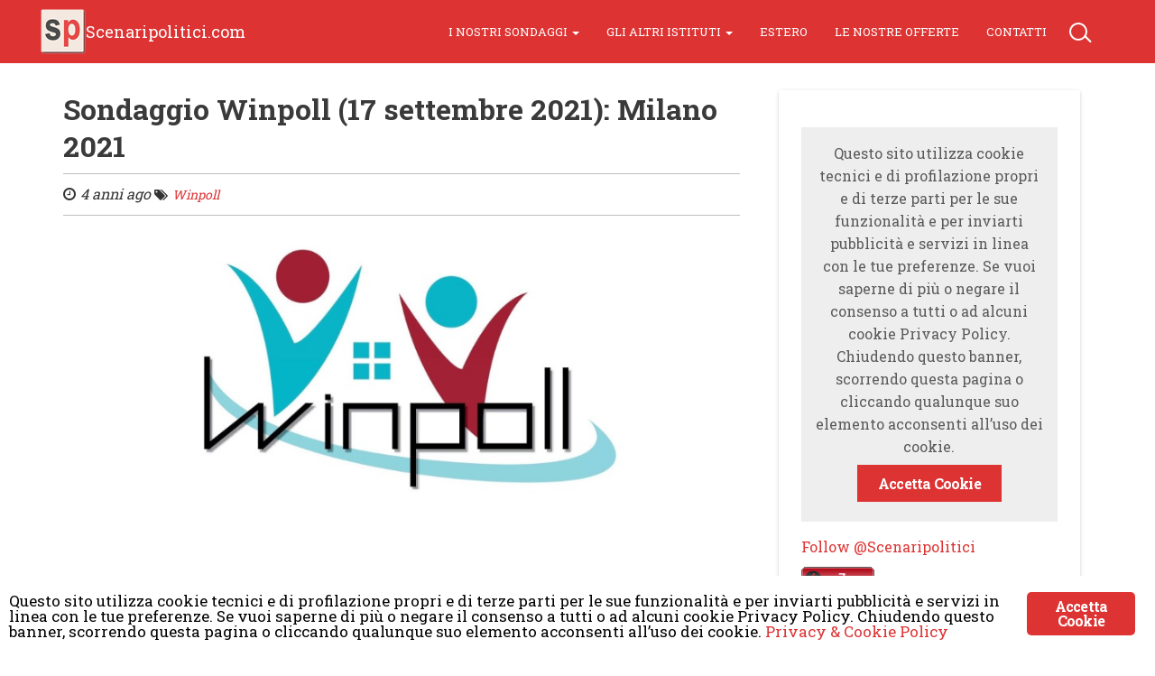

--- FILE ---
content_type: text/html; charset=UTF-8
request_url: https://www.scenaripolitici.com/2021/09/sondaggio-winpoll-17-settembre-2021-milano-2021.html
body_size: 10901
content:
<!DOCTYPE html>
<html lang="it-IT"><head><meta charset="UTF-8"><meta name="viewport" content="width=device-width, initial-scale=1"><link rel="profile" href="http://gmpg.org/xfn/11"><meta name="robots" content="index, follow, max-image-preview:large, max-snippet:-1, max-video-preview:-1"><style>img:is([sizes="auto" i], [sizes^="auto," i]) { contain-intrinsic-size: 3000px 1500px }</style><!-- This site is optimized with the Yoast SEO plugin v26.2 - https://yoast.com/wordpress/plugins/seo/ --><title>Sondaggio Winpoll (17 settembre 2021): Milano (Elezioni Comunali 2021)</title><link rel="canonical" href="https://www.scenaripolitici.com/2021/09/sondaggio-winpoll-17-settembre-2021-milano-2021.html"><meta property="og:locale" content="it_IT"><meta property="og:type" content="article"><meta property="og:title" content="Sondaggio Winpoll (17 settembre 2021): Milano (Elezioni Comunali 2021)"><meta property="og:description" content="Sondaggio Winpoll (17 settembre 2021): Milano 2021"><meta property="og:url" content="https://www.scenaripolitici.com/2021/09/sondaggio-winpoll-17-settembre-2021-milano-2021.html"><meta property="og:site_name" content="Scenaripolitici.com"><meta property="article:published_time" content="2021-09-17T08:00:23+00:00"><meta property="article:modified_time" content="2021-09-19T09:17:29+00:00"><meta property="og:image" content="https://www.scenaripolitici.com/wp-content/uploads/2021/01/Winpoll-PH1A-380p.jpg"><meta property="og:image:width" content="720"><meta property="og:image:height" content="380"><meta property="og:image:type" content="image/jpeg"><meta name="author" content="Benny"><meta name="twitter:label1" content="Scritto da"><meta name="twitter:data1" content="Benny"><meta name="twitter:label2" content="Tempo di lettura stimato"><meta name="twitter:data2" content="3 minuti"><script type="application/ld+json" class="yoast-schema-graph">{"@context":"https://schema.org","@graph":[{"@type":"Article","@id":"https://www.scenaripolitici.com/2021/09/sondaggio-winpoll-17-settembre-2021-milano-2021.html#article","isPartOf":{"@id":"https://www.scenaripolitici.com/2021/09/sondaggio-winpoll-17-settembre-2021-milano-2021.html"},"author":{"name":"Benny","@id":"https://www.scenaripolitici.com/#/schema/person/4274e6641581129b4167f1589533d693"},"headline":"Sondaggio Winpoll (17 settembre 2021): Milano 2021","datePublished":"2021-09-17T08:00:23+00:00","dateModified":"2021-09-19T09:17:29+00:00","mainEntityOfPage":{"@id":"https://www.scenaripolitici.com/2021/09/sondaggio-winpoll-17-settembre-2021-milano-2021.html"},"wordCount":8,"commentCount":0,"publisher":{"@id":"https://www.scenaripolitici.com/#organization"},"image":{"@id":"https://www.scenaripolitici.com/2021/09/sondaggio-winpoll-17-settembre-2021-milano-2021.html#primaryimage"},"thumbnailUrl":"https://www.scenaripolitici.com/wp-content/uploads/2021/01/Winpoll-PH1A-380p.jpg","keywords":["Elezioni Amministrative","Elezioni Amministrative 2021","Il Sole 24 Ore","Milano","Scenaripolitici.com","Winpoll"],"articleSection":["Winpoll"],"inLanguage":"it-IT","potentialAction":[{"@type":"CommentAction","name":"Comment","target":["https://www.scenaripolitici.com/2021/09/sondaggio-winpoll-17-settembre-2021-milano-2021.html#respond"]}]},{"@type":"WebPage","@id":"https://www.scenaripolitici.com/2021/09/sondaggio-winpoll-17-settembre-2021-milano-2021.html","url":"https://www.scenaripolitici.com/2021/09/sondaggio-winpoll-17-settembre-2021-milano-2021.html","name":"Sondaggio Winpoll (17 settembre 2021): Milano (Elezioni Comunali 2021)","isPartOf":{"@id":"https://www.scenaripolitici.com/#website"},"primaryImageOfPage":{"@id":"https://www.scenaripolitici.com/2021/09/sondaggio-winpoll-17-settembre-2021-milano-2021.html#primaryimage"},"image":{"@id":"https://www.scenaripolitici.com/2021/09/sondaggio-winpoll-17-settembre-2021-milano-2021.html#primaryimage"},"thumbnailUrl":"https://www.scenaripolitici.com/wp-content/uploads/2021/01/Winpoll-PH1A-380p.jpg","datePublished":"2021-09-17T08:00:23+00:00","dateModified":"2021-09-19T09:17:29+00:00","breadcrumb":{"@id":"https://www.scenaripolitici.com/2021/09/sondaggio-winpoll-17-settembre-2021-milano-2021.html#breadcrumb"},"inLanguage":"it-IT","potentialAction":[{"@type":"ReadAction","target":["https://www.scenaripolitici.com/2021/09/sondaggio-winpoll-17-settembre-2021-milano-2021.html"]}]},{"@type":"ImageObject","inLanguage":"it-IT","@id":"https://www.scenaripolitici.com/2021/09/sondaggio-winpoll-17-settembre-2021-milano-2021.html#primaryimage","url":"https://www.scenaripolitici.com/wp-content/uploads/2021/01/Winpoll-PH1A-380p.jpg","contentUrl":"https://www.scenaripolitici.com/wp-content/uploads/2021/01/Winpoll-PH1A-380p.jpg","width":720,"height":380,"caption":"Sondaggio Winpoll (Ottobre 2025)"},{"@type":"BreadcrumbList","@id":"https://www.scenaripolitici.com/2021/09/sondaggio-winpoll-17-settembre-2021-milano-2021.html#breadcrumb","itemListElement":[{"@type":"ListItem","position":1,"name":"Home","item":"https://www.scenaripolitici.com/"},{"@type":"ListItem","position":2,"name":"Sondaggio Winpoll (17 settembre 2021): Milano 2021"}]},{"@type":"WebSite","@id":"https://www.scenaripolitici.com/#website","url":"https://www.scenaripolitici.com/","name":"Scenaripolitici.com","description":"Il sito definitivo per i sondaggi politico-elettorali","publisher":{"@id":"https://www.scenaripolitici.com/#organization"},"potentialAction":[{"@type":"SearchAction","target":{"@type":"EntryPoint","urlTemplate":"https://www.scenaripolitici.com/?s={search_term_string}"},"query-input":{"@type":"PropertyValueSpecification","valueRequired":true,"valueName":"search_term_string"}}],"inLanguage":"it-IT"},{"@type":"Organization","@id":"https://www.scenaripolitici.com/#organization","name":"ScenariPolitici.com","url":"https://www.scenaripolitici.com/","logo":{"@type":"ImageObject","inLanguage":"it-IT","@id":"https://www.scenaripolitici.com/#/schema/logo/image/","url":"https://scenaripolitici.com/wp-content/uploads/2021/01/Scenaripolitici.com-PH1-380p.jpg","contentUrl":"https://scenaripolitici.com/wp-content/uploads/2021/01/Scenaripolitici.com-PH1-380p.jpg","width":720,"height":380,"caption":"ScenariPolitici.com"},"image":{"@id":"https://www.scenaripolitici.com/#/schema/logo/image/"}},{"@type":"Person","@id":"https://www.scenaripolitici.com/#/schema/person/4274e6641581129b4167f1589533d693","name":"Benny","image":{"@type":"ImageObject","inLanguage":"it-IT","@id":"https://www.scenaripolitici.com/#/schema/person/image/","url":"https://secure.gravatar.com/avatar/00e97e43ef884582c1c3afe1e522d94528424b51dcdbf6c069fdff2cded64654?s=96&d=mm&r=g","contentUrl":"https://secure.gravatar.com/avatar/00e97e43ef884582c1c3afe1e522d94528424b51dcdbf6c069fdff2cded64654?s=96&d=mm&r=g","caption":"Benny"},"url":"https://www.scenaripolitici.com/author/federico"}]}</script><!-- / Yoast SEO plugin. --><link rel="dns-prefetch" href="//fonts.googleapis.com"><link rel="alternate" type="application/rss+xml" title="Scenaripolitici.com &raquo; Feed" href="https://www.scenaripolitici.com/feed"><link rel="stylesheet" id="wp-block-library-css" href="//www.scenaripolitici.com/wp-includes/css/dist/block-library/style.min.css" type="text/css" media="all"><style id="classic-theme-styles-inline-css" type="text/css">
/*! This file is auto-generated */
.wp-block-button__link{color:#fff;background-color:#32373c;border-radius:9999px;box-shadow:none;text-decoration:none;padding:calc(.667em + 2px) calc(1.333em + 2px);font-size:1.125em}.wp-block-file__button{background:#32373c;color:#fff;text-decoration:none}
</style><style id="global-styles-inline-css" type="text/css">
:root{--wp--preset--aspect-ratio--square: 1;--wp--preset--aspect-ratio--4-3: 4/3;--wp--preset--aspect-ratio--3-4: 3/4;--wp--preset--aspect-ratio--3-2: 3/2;--wp--preset--aspect-ratio--2-3: 2/3;--wp--preset--aspect-ratio--16-9: 16/9;--wp--preset--aspect-ratio--9-16: 9/16;--wp--preset--color--black: #000000;--wp--preset--color--cyan-bluish-gray: #abb8c3;--wp--preset--color--white: #ffffff;--wp--preset--color--pale-pink: #f78da7;--wp--preset--color--vivid-red: #cf2e2e;--wp--preset--color--luminous-vivid-orange: #ff6900;--wp--preset--color--luminous-vivid-amber: #fcb900;--wp--preset--color--light-green-cyan: #7bdcb5;--wp--preset--color--vivid-green-cyan: #00d084;--wp--preset--color--pale-cyan-blue: #8ed1fc;--wp--preset--color--vivid-cyan-blue: #0693e3;--wp--preset--color--vivid-purple: #9b51e0;--wp--preset--gradient--vivid-cyan-blue-to-vivid-purple: linear-gradient(135deg,rgba(6,147,227,1) 0%,rgb(155,81,224) 100%);--wp--preset--gradient--light-green-cyan-to-vivid-green-cyan: linear-gradient(135deg,rgb(122,220,180) 0%,rgb(0,208,130) 100%);--wp--preset--gradient--luminous-vivid-amber-to-luminous-vivid-orange: linear-gradient(135deg,rgba(252,185,0,1) 0%,rgba(255,105,0,1) 100%);--wp--preset--gradient--luminous-vivid-orange-to-vivid-red: linear-gradient(135deg,rgba(255,105,0,1) 0%,rgb(207,46,46) 100%);--wp--preset--gradient--very-light-gray-to-cyan-bluish-gray: linear-gradient(135deg,rgb(238,238,238) 0%,rgb(169,184,195) 100%);--wp--preset--gradient--cool-to-warm-spectrum: linear-gradient(135deg,rgb(74,234,220) 0%,rgb(151,120,209) 20%,rgb(207,42,186) 40%,rgb(238,44,130) 60%,rgb(251,105,98) 80%,rgb(254,248,76) 100%);--wp--preset--gradient--blush-light-purple: linear-gradient(135deg,rgb(255,206,236) 0%,rgb(152,150,240) 100%);--wp--preset--gradient--blush-bordeaux: linear-gradient(135deg,rgb(254,205,165) 0%,rgb(254,45,45) 50%,rgb(107,0,62) 100%);--wp--preset--gradient--luminous-dusk: linear-gradient(135deg,rgb(255,203,112) 0%,rgb(199,81,192) 50%,rgb(65,88,208) 100%);--wp--preset--gradient--pale-ocean: linear-gradient(135deg,rgb(255,245,203) 0%,rgb(182,227,212) 50%,rgb(51,167,181) 100%);--wp--preset--gradient--electric-grass: linear-gradient(135deg,rgb(202,248,128) 0%,rgb(113,206,126) 100%);--wp--preset--gradient--midnight: linear-gradient(135deg,rgb(2,3,129) 0%,rgb(40,116,252) 100%);--wp--preset--font-size--small: 13px;--wp--preset--font-size--medium: 20px;--wp--preset--font-size--large: 36px;--wp--preset--font-size--x-large: 42px;--wp--preset--spacing--20: 0.44rem;--wp--preset--spacing--30: 0.67rem;--wp--preset--spacing--40: 1rem;--wp--preset--spacing--50: 1.5rem;--wp--preset--spacing--60: 2.25rem;--wp--preset--spacing--70: 3.38rem;--wp--preset--spacing--80: 5.06rem;--wp--preset--shadow--natural: 6px 6px 9px rgba(0, 0, 0, 0.2);--wp--preset--shadow--deep: 12px 12px 50px rgba(0, 0, 0, 0.4);--wp--preset--shadow--sharp: 6px 6px 0px rgba(0, 0, 0, 0.2);--wp--preset--shadow--outlined: 6px 6px 0px -3px rgba(255, 255, 255, 1), 6px 6px rgba(0, 0, 0, 1);--wp--preset--shadow--crisp: 6px 6px 0px rgba(0, 0, 0, 1);}:where(.is-layout-flex){gap: 0.5em;}:where(.is-layout-grid){gap: 0.5em;}body .is-layout-flex{display: flex;}.is-layout-flex{flex-wrap: wrap;align-items: center;}.is-layout-flex > :is(*, div){margin: 0;}body .is-layout-grid{display: grid;}.is-layout-grid > :is(*, div){margin: 0;}:where(.wp-block-columns.is-layout-flex){gap: 2em;}:where(.wp-block-columns.is-layout-grid){gap: 2em;}:where(.wp-block-post-template.is-layout-flex){gap: 1.25em;}:where(.wp-block-post-template.is-layout-grid){gap: 1.25em;}.has-black-color{color: var(--wp--preset--color--black) !important;}.has-cyan-bluish-gray-color{color: var(--wp--preset--color--cyan-bluish-gray) !important;}.has-white-color{color: var(--wp--preset--color--white) !important;}.has-pale-pink-color{color: var(--wp--preset--color--pale-pink) !important;}.has-vivid-red-color{color: var(--wp--preset--color--vivid-red) !important;}.has-luminous-vivid-orange-color{color: var(--wp--preset--color--luminous-vivid-orange) !important;}.has-luminous-vivid-amber-color{color: var(--wp--preset--color--luminous-vivid-amber) !important;}.has-light-green-cyan-color{color: var(--wp--preset--color--light-green-cyan) !important;}.has-vivid-green-cyan-color{color: var(--wp--preset--color--vivid-green-cyan) !important;}.has-pale-cyan-blue-color{color: var(--wp--preset--color--pale-cyan-blue) !important;}.has-vivid-cyan-blue-color{color: var(--wp--preset--color--vivid-cyan-blue) !important;}.has-vivid-purple-color{color: var(--wp--preset--color--vivid-purple) !important;}.has-black-background-color{background-color: var(--wp--preset--color--black) !important;}.has-cyan-bluish-gray-background-color{background-color: var(--wp--preset--color--cyan-bluish-gray) !important;}.has-white-background-color{background-color: var(--wp--preset--color--white) !important;}.has-pale-pink-background-color{background-color: var(--wp--preset--color--pale-pink) !important;}.has-vivid-red-background-color{background-color: var(--wp--preset--color--vivid-red) !important;}.has-luminous-vivid-orange-background-color{background-color: var(--wp--preset--color--luminous-vivid-orange) !important;}.has-luminous-vivid-amber-background-color{background-color: var(--wp--preset--color--luminous-vivid-amber) !important;}.has-light-green-cyan-background-color{background-color: var(--wp--preset--color--light-green-cyan) !important;}.has-vivid-green-cyan-background-color{background-color: var(--wp--preset--color--vivid-green-cyan) !important;}.has-pale-cyan-blue-background-color{background-color: var(--wp--preset--color--pale-cyan-blue) !important;}.has-vivid-cyan-blue-background-color{background-color: var(--wp--preset--color--vivid-cyan-blue) !important;}.has-vivid-purple-background-color{background-color: var(--wp--preset--color--vivid-purple) !important;}.has-black-border-color{border-color: var(--wp--preset--color--black) !important;}.has-cyan-bluish-gray-border-color{border-color: var(--wp--preset--color--cyan-bluish-gray) !important;}.has-white-border-color{border-color: var(--wp--preset--color--white) !important;}.has-pale-pink-border-color{border-color: var(--wp--preset--color--pale-pink) !important;}.has-vivid-red-border-color{border-color: var(--wp--preset--color--vivid-red) !important;}.has-luminous-vivid-orange-border-color{border-color: var(--wp--preset--color--luminous-vivid-orange) !important;}.has-luminous-vivid-amber-border-color{border-color: var(--wp--preset--color--luminous-vivid-amber) !important;}.has-light-green-cyan-border-color{border-color: var(--wp--preset--color--light-green-cyan) !important;}.has-vivid-green-cyan-border-color{border-color: var(--wp--preset--color--vivid-green-cyan) !important;}.has-pale-cyan-blue-border-color{border-color: var(--wp--preset--color--pale-cyan-blue) !important;}.has-vivid-cyan-blue-border-color{border-color: var(--wp--preset--color--vivid-cyan-blue) !important;}.has-vivid-purple-border-color{border-color: var(--wp--preset--color--vivid-purple) !important;}.has-vivid-cyan-blue-to-vivid-purple-gradient-background{background: var(--wp--preset--gradient--vivid-cyan-blue-to-vivid-purple) !important;}.has-light-green-cyan-to-vivid-green-cyan-gradient-background{background: var(--wp--preset--gradient--light-green-cyan-to-vivid-green-cyan) !important;}.has-luminous-vivid-amber-to-luminous-vivid-orange-gradient-background{background: var(--wp--preset--gradient--luminous-vivid-amber-to-luminous-vivid-orange) !important;}.has-luminous-vivid-orange-to-vivid-red-gradient-background{background: var(--wp--preset--gradient--luminous-vivid-orange-to-vivid-red) !important;}.has-very-light-gray-to-cyan-bluish-gray-gradient-background{background: var(--wp--preset--gradient--very-light-gray-to-cyan-bluish-gray) !important;}.has-cool-to-warm-spectrum-gradient-background{background: var(--wp--preset--gradient--cool-to-warm-spectrum) !important;}.has-blush-light-purple-gradient-background{background: var(--wp--preset--gradient--blush-light-purple) !important;}.has-blush-bordeaux-gradient-background{background: var(--wp--preset--gradient--blush-bordeaux) !important;}.has-luminous-dusk-gradient-background{background: var(--wp--preset--gradient--luminous-dusk) !important;}.has-pale-ocean-gradient-background{background: var(--wp--preset--gradient--pale-ocean) !important;}.has-electric-grass-gradient-background{background: var(--wp--preset--gradient--electric-grass) !important;}.has-midnight-gradient-background{background: var(--wp--preset--gradient--midnight) !important;}.has-small-font-size{font-size: var(--wp--preset--font-size--small) !important;}.has-medium-font-size{font-size: var(--wp--preset--font-size--medium) !important;}.has-large-font-size{font-size: var(--wp--preset--font-size--large) !important;}.has-x-large-font-size{font-size: var(--wp--preset--font-size--x-large) !important;}
:where(.wp-block-post-template.is-layout-flex){gap: 1.25em;}:where(.wp-block-post-template.is-layout-grid){gap: 1.25em;}
:where(.wp-block-columns.is-layout-flex){gap: 2em;}:where(.wp-block-columns.is-layout-grid){gap: 2em;}
:root :where(.wp-block-pullquote){font-size: 1.5em;line-height: 1.6;}
</style><link rel="stylesheet" id="ginger-style-css" href="//www.scenaripolitici.com/wp-content/plugins/ginger/front/css/cookies-enabler.css" type="text/css" media="all"><link rel="stylesheet" id="ppress-frontend-css" href="//www.scenaripolitici.com/wp-content/plugins/wp-user-avatar/assets/css/frontend.min.css" type="text/css" media="all"><link rel="stylesheet" id="ppress-flatpickr-css" href="//www.scenaripolitici.com/wp-content/plugins/wp-user-avatar/assets/flatpickr/flatpickr.min.css" type="text/css" media="all"><link rel="stylesheet" id="ppress-select2-css" href="//www.scenaripolitici.com/wp-content/plugins/wp-user-avatar/assets/select2/select2.min.css" type="text/css" media="all"><link rel="stylesheet" id="wpb-google-fonts-css" href="//fonts.googleapis.com/css?family=Roboto+Slab%3A300%2C400%2C700" type="text/css" media="all"><link rel="stylesheet" id="unick-style-css" href="//www.scenaripolitici.com/wp-content/themes/unick/style.css" type="text/css" media="all"><link rel="stylesheet" id="unick-main-style-css" href="//www.scenaripolitici.com/wp-content/themes/unick/css/unick-main.min.css" type="text/css" media="all"><style id="unick-main-style-inline-css" type="text/css">

        .single-post .navbar-transparent, 
        .page .navbar-transparent,
        .navbar.navbar-primary,
        .navbar.navbar-primary .dropdown-menu li > a:hover, 
        .navbar.navbar-primary .dropdown-menu li > a:focus,
        .card .header-primary,
        .label.label-primary,
        .slider-category,
        .navbar.navbar-primary .dropdown-menu .active > a,
        .pagination > .active > a, 
        .pagination > .active > a:focus, 
        .pagination > .active > a:hover, 
        .pagination > .active > span, 
        .pagination > .active > span:focus, 
        .pagination > .active > span:hover,
        .btn.btn-primary, 
        .btn.btn-primary:hover, 
        .btn.btn-primary:focus, 
        .btn.btn-primary:active, 
        .btn.btn-primary:active:focus, 
        .btn.btn-primary:active:hover,
        .sticky:before{
            background-color: #DD3333;
            color: #fff;
        }
        .text-primary,
        a, a:focus,
        a:hover,
        .form-group.is-focused label, 
        .form-group.is-focused label.control-label
        {
            color:  #DD3333; 
        }
        .widget .tagcloud a{
            border-color: #DD3333; 
        }
        .form-group.is-focused .form-control{
            background-image: linear-gradient( #DD3333,  #DD3333);
        }
        .page  .navbar.navbar-transparent,
        .single .navbar.navbar-transparent{
            background-color: #DD3333;
        }

        .home .navbar.navbar-transparent,
        .archive .navbar.navbar-transparent{
            background-color: transparent;
        }
        

    .home .navbar.navbar-transparent,
        .archive .navbar.navbar-transparent{          
             background-color: #DD3333;
        }
    
</style><link rel="stylesheet" id="child-style-css" href="//www.scenaripolitici.com/wp-content/themes/scenari-child/style.css" type="text/css" media="all"><script type="text/javascript" src="//www.scenaripolitici.com/wp-content/plugins/ginger/addon/analytics/gingeranalytics.min.js" id="ginger-analytics_script-js"></script><script type="text/javascript" src="//www.scenaripolitici.com/wp-content/plugins/ginger/front/js/cookies-enabler.min.js" id="ginger-cookies-enabler-js"></script><script type="text/javascript" src="//www.scenaripolitici.com/wp-includes/js/jquery/jquery.min.js" id="jquery-core-js"></script><script type="text/javascript" src="//www.scenaripolitici.com/wp-includes/js/jquery/jquery-migrate.min.js" id="jquery-migrate-js"></script><script type="text/javascript" src="//www.scenaripolitici.com/wp-content/plugins/wp-user-avatar/assets/flatpickr/flatpickr.min.js" id="ppress-flatpickr-js"></script><script type="text/javascript" src="//www.scenaripolitici.com/wp-content/plugins/wp-user-avatar/assets/select2/select2.min.js" id="ppress-select2-js"></script><script type="text/javascript">
        var ginger_logger = "Y";
        var ginger_logger_url = "https://www.scenaripolitici.com";
        var current_url = "https://www.scenaripolitici.com/2021/09/sondaggio-winpoll-17-settembre-2021-milano-2021.html";

        function gingerAjaxLogTime(status) {
            var xmlHttp = new XMLHttpRequest();
            var parameters = "ginger_action=time";
            var url= ginger_logger_url + "?" + parameters;
            xmlHttp.open("GET", url, true);

            //Black magic paragraph
            xmlHttp.setRequestHeader("Content-type", "application/x-www-form-urlencoded");

            xmlHttp.onreadystatechange = function() {
                if(xmlHttp.readyState == 4 && xmlHttp.status == 200) {
                    var time = xmlHttp.responseText;
                    gingerAjaxLogger(time, status);
                }
            }

            xmlHttp.send(parameters);
        }

        function gingerAjaxLogger(ginger_logtime, status) {
            console.log(ginger_logtime);
            var xmlHttp = new XMLHttpRequest();
            var parameters = "ginger_action=log&time=" + ginger_logtime + "&url=" + current_url + "&status=" + status;
            var url= ginger_logger_url + "?" + parameters;
            //console.log(url);
            xmlHttp.open("GET", url, true);

            //Black magic paragraph
            xmlHttp.setRequestHeader("Content-type", "application/x-www-form-urlencoded");

            xmlHttp.send(parameters);
        }

    </script><style>
            .ginger_container.light{
                                    }
                        a.ginger_btn.ginger-accept, a.ginger_btn.ginger-disable, .ginger_btn{
                background: #DD3333 !important;
            }
            a.ginger_btn.ginger-accept:hover, a.ginger_btn.ginger-disable:hover, .ginger_btn{
                background: #DD3333 !important;
            }
                                    a.ginger_btn {
                color: #ffffff !important;
            }
                                    .ginger_container.light a{
             color: #dd3333;            }
                                </style><link rel="pingback" href="https://www.scenaripolitici.com/xmlrpc.php"><link rel="icon" href="https://www.scenaripolitici.com/wp-content/uploads/2017/12/cropped-logo_sp-32x32.png" sizes="32x32"><link rel="icon" href="https://www.scenaripolitici.com/wp-content/uploads/2017/12/cropped-logo_sp-192x192.png" sizes="192x192"><link rel="apple-touch-icon" href="https://www.scenaripolitici.com/wp-content/uploads/2017/12/cropped-logo_sp-180x180.png"><meta name="msapplication-TileImage" content="https://www.scenaripolitici.com/wp-content/uploads/2017/12/cropped-logo_sp-270x270.png"><script>var async_ginger_script = ["\/\/pagead2.googlesyndication.com\/pagead\/js\/adsbygoogle.js","\/\/pagead2.googlesyndication.com\/pagead\/js\/adsbygoogle.js"];</script></head><body class="wp-singular post-template-default single single-post postid-28518 single-format-standard wp-theme-unick wp-child-theme-scenari-child group-blog">
<div id="page" class="site">
    <!-- Header  -->
    <div class="header">
        <nav class="navbar navbar-primary navbar-fixed animated swingInX navbar-transparent"><div class="container-fluid">
                <div class="navbar-header">
                    <button type="button" class="navbar-toggle" data-toggle="collapse" data-target="#navigation-example">
                        <span class="sr-only">Toggle navigation</span>
                        <span class="icon-bar"></span>
                        <span class="icon-bar"></span>
                        <span class="icon-bar"></span>
                    </button>
                    					<a class="site-logo" href="https://www.scenaripolitici.com/"><img class="img-responsive navbar-brand" src="https://www.scenaripolitici.com/wp-content/uploads/2017/12/logo_sp.png" alt="Scenaripolitici.com"></a> <a class="navbar-brand" href="https://www.scenaripolitici.com/">Scenaripolitici.com</a>
						
					                </div>

                <div class="collapse navbar-collapse navbar-ex1-collapse" id="navigation-example">
                    <form id="searchform" class="navbar-form navbar-right" role="search" action="https://www.scenaripolitici.com" method="get">
                        <div class="search-box">
                            <div class="form-group">
                                <input id="s" name="s" type="text" class="form-control" value=""><span></span>
                            </div>
                        </div>
                    </form>
                    <div class="menu-menu-alto-container"><ul id="menu-menu-alto" class="nav navbar-nav navbar-right"><li id="menu-item-2589" class="menu-item menu-item-type-custom menu-item-object-custom menu-item-has-children menu-item-2589 dropdown"><a title="I Nostri Sondaggi" href="#" data-toggle="dropdown" class="dropdown-toggle" aria-haspopup="true">I Nostri Sondaggi <span class="caret"></span></a>
<ul role="menu" class=" dropdown-menu"><li id="menu-item-21418" class="menu-item menu-item-type-taxonomy menu-item-object-category current-post-ancestor current-menu-parent current-post-parent menu-item-21418"><a title="Winpoll" href="https://www.scenaripolitici.com/sondaggi/altri-sondaggi/winpoll">Winpoll</a></li>
	<li id="menu-item-21419" class="menu-item menu-item-type-taxonomy menu-item-object-category menu-item-21419"><a title="Comuni" href="https://www.scenaripolitici.com/sondaggi/comuni">Comuni</a></li>
	<li id="menu-item-8487" class="menu-item menu-item-type-taxonomy menu-item-object-category menu-item-has-children menu-item-8487 dropdown"><a title="Regioni" href="https://www.scenaripolitici.com/sondaggi/regioni">Regioni</a>
	<ul role="menu" class=" dropdown-menu"><li id="menu-item-8513" class="menu-item menu-item-type-taxonomy menu-item-object-category menu-item-has-children menu-item-8513 dropdown"><a title="Nord" href="https://www.scenaripolitici.com/sondaggi/regioni/nord">Nord</a>
		<ul role="menu" class=" dropdown-menu"><li id="menu-item-8493" class="menu-item menu-item-type-taxonomy menu-item-object-category menu-item-8493"><a title="Piemonte" href="https://www.scenaripolitici.com/sondaggi/regioni/nord/piemonte">Piemonte</a></li>
			<li id="menu-item-8494" class="menu-item menu-item-type-taxonomy menu-item-object-category menu-item-8494"><a title="Liguria" href="https://www.scenaripolitici.com/sondaggi/regioni/nord/liguria">Liguria</a></li>
			<li id="menu-item-8495" class="menu-item menu-item-type-taxonomy menu-item-object-category menu-item-8495"><a title="Lombardia" href="https://www.scenaripolitici.com/sondaggi/regioni/nord/lombardia">Lombardia</a></li>
			<li id="menu-item-8496" class="menu-item menu-item-type-taxonomy menu-item-object-category menu-item-8496"><a title="Trentino-Alto Adige" href="https://www.scenaripolitici.com/sondaggi/regioni/nord/trentino-alto-adige">Trentino-Alto Adige</a></li>
			<li id="menu-item-8497" class="menu-item menu-item-type-taxonomy menu-item-object-category menu-item-8497"><a title="Veneto" href="https://www.scenaripolitici.com/sondaggi/regioni/nord/veneto">Veneto</a></li>
			<li id="menu-item-8498" class="menu-item menu-item-type-taxonomy menu-item-object-category menu-item-8498"><a title="Friuli-Venezia Giulia" href="https://www.scenaripolitici.com/sondaggi/regioni/nord/friuli-venezia-giulia">Friuli-Venezia Giulia</a></li>
		</ul></li>
		<li id="menu-item-8514" class="menu-item menu-item-type-taxonomy menu-item-object-category menu-item-has-children menu-item-8514 dropdown"><a title="Zone rosse" href="https://www.scenaripolitici.com/sondaggi/regioni/zone-rosse">Zone rosse</a>
		<ul role="menu" class=" dropdown-menu"><li id="menu-item-8499" class="menu-item menu-item-type-taxonomy menu-item-object-category menu-item-8499"><a title="Emilia-Romagna" href="https://www.scenaripolitici.com/sondaggi/regioni/zone-rosse/emilia-romagna">Emilia-Romagna</a></li>
			<li id="menu-item-8500" class="menu-item menu-item-type-taxonomy menu-item-object-category menu-item-8500"><a title="Toscana" href="https://www.scenaripolitici.com/sondaggi/regioni/zone-rosse/toscana">Toscana</a></li>
			<li id="menu-item-8501" class="menu-item menu-item-type-taxonomy menu-item-object-category menu-item-8501"><a title="Marche" href="https://www.scenaripolitici.com/sondaggi/regioni/zone-rosse/marche">Marche</a></li>
			<li id="menu-item-8502" class="menu-item menu-item-type-taxonomy menu-item-object-category menu-item-8502"><a title="Umbria" href="https://www.scenaripolitici.com/sondaggi/regioni/zone-rosse/umbria">Umbria</a></li>
		</ul></li>
		<li id="menu-item-8515" class="menu-item menu-item-type-taxonomy menu-item-object-category menu-item-has-children menu-item-8515 dropdown"><a title="Centro-Sud" href="https://www.scenaripolitici.com/sondaggi/regioni/centro-sud">Centro-Sud</a>
		<ul role="menu" class=" dropdown-menu"><li id="menu-item-8503" class="menu-item menu-item-type-taxonomy menu-item-object-category menu-item-8503"><a title="Lazio" href="https://www.scenaripolitici.com/sondaggi/regioni/centro-sud/lazio">Lazio</a></li>
			<li id="menu-item-8504" class="menu-item menu-item-type-taxonomy menu-item-object-category menu-item-8504"><a title="Abruzzo" href="https://www.scenaripolitici.com/sondaggi/regioni/centro-sud/abruzzo">Abruzzo</a></li>
			<li id="menu-item-8506" class="menu-item menu-item-type-taxonomy menu-item-object-category menu-item-8506"><a title="Molise" href="https://www.scenaripolitici.com/sondaggi/regioni/centro-sud/molise">Molise</a></li>
			<li id="menu-item-8505" class="menu-item menu-item-type-taxonomy menu-item-object-category menu-item-8505"><a title="Campania" href="https://www.scenaripolitici.com/sondaggi/regioni/centro-sud/campania">Campania</a></li>
			<li id="menu-item-8507" class="menu-item menu-item-type-taxonomy menu-item-object-category menu-item-8507"><a title="Puglia" href="https://www.scenaripolitici.com/sondaggi/regioni/centro-sud/puglia">Puglia</a></li>
			<li id="menu-item-8508" class="menu-item menu-item-type-taxonomy menu-item-object-category menu-item-8508"><a title="Basilicata" href="https://www.scenaripolitici.com/sondaggi/regioni/centro-sud/basilicata">Basilicata</a></li>
			<li id="menu-item-8509" class="menu-item menu-item-type-taxonomy menu-item-object-category menu-item-8509"><a title="Calabria" href="https://www.scenaripolitici.com/sondaggi/regioni/centro-sud/calabria">Calabria</a></li>
			<li id="menu-item-8510" class="menu-item menu-item-type-taxonomy menu-item-object-category menu-item-8510"><a title="Sicilia" href="https://www.scenaripolitici.com/sondaggi/regioni/centro-sud/sicilia">Sicilia</a></li>
			<li id="menu-item-8511" class="menu-item menu-item-type-taxonomy menu-item-object-category menu-item-8511"><a title="Sardegna" href="https://www.scenaripolitici.com/sondaggi/regioni/centro-sud/sardegna">Sardegna</a></li>
		</ul></li>
	</ul></li>
	<li id="menu-item-8492" class="menu-item menu-item-type-custom menu-item-object-custom menu-item-has-children menu-item-8492 dropdown"><a title="Indici economici" href="#">Indici economici</a>
	<ul role="menu" class=" dropdown-menu"><li id="menu-item-8488" class="menu-item menu-item-type-taxonomy menu-item-object-category menu-item-8488"><a title="National Occupation Index" href="https://www.scenaripolitici.com/sondaggi/national-occupation-index">National Occupation Index</a></li>
		<li id="menu-item-8489" class="menu-item menu-item-type-taxonomy menu-item-object-category menu-item-8489"><a title="Italy Index" href="https://www.scenaripolitici.com/sondaggi/italy-index">Italy Index</a></li>
		<li id="menu-item-8490" class="menu-item menu-item-type-taxonomy menu-item-object-category menu-item-8490"><a title="Family Index" href="https://www.scenaripolitici.com/sondaggi/family-index">Family Index</a></li>
	</ul></li>
	<li id="menu-item-9383" class="menu-item menu-item-type-taxonomy menu-item-object-category menu-item-9383"><a title="Europee" href="https://www.scenaripolitici.com/sondaggi/europee">Europee</a></li>
	<li id="menu-item-14763" class="menu-item menu-item-type-taxonomy menu-item-object-category menu-item-14763"><a title="Regionali" href="https://www.scenaripolitici.com/sondaggi/regioni">Regionali</a></li>
	<li id="menu-item-8782" class="menu-item menu-item-type-taxonomy menu-item-object-category menu-item-8782"><a title="Fiducia" href="https://www.scenaripolitici.com/sondaggi/fiducia">Fiducia</a></li>
	<li id="menu-item-8475" class="menu-item menu-item-type-custom menu-item-object-custom menu-item-8475"><a title="Euro" href="https://www.scenaripolitici.com/sondaggi/euro">Euro</a></li>
	<li id="menu-item-8491" class="menu-item menu-item-type-taxonomy menu-item-object-category menu-item-8491"><a title="Disaggregati per categorie" href="https://www.scenaripolitici.com/sondaggi/disaggregati-per-categorie">Disaggregati per categorie</a></li>
	<li id="menu-item-9190" class="menu-item menu-item-type-taxonomy menu-item-object-category menu-item-9190"><a title="Secondi voti" href="https://www.scenaripolitici.com/sondaggi/secondi-voti">Secondi voti</a></li>
</ul></li>
<li id="menu-item-8517" class="menu-item menu-item-type-taxonomy menu-item-object-category current-post-ancestor menu-item-has-children menu-item-8517 dropdown"><a title="Gli altri istituti" href="#" data-toggle="dropdown" class="dropdown-toggle" aria-haspopup="true">Gli altri istituti <span class="caret"></span></a>
<ul role="menu" class=" dropdown-menu"><li id="menu-item-8518" class="menu-item menu-item-type-taxonomy menu-item-object-category menu-item-8518"><a title="CISE" href="https://www.scenaripolitici.com/sondaggi/altri-sondaggi/cise">CISE</a></li>
	<li id="menu-item-8519" class="menu-item menu-item-type-taxonomy menu-item-object-category menu-item-8519"><a title="Datamedia" href="https://www.scenaripolitici.com/sondaggi/altri-sondaggi/datamedia">Datamedia</a></li>
	<li id="menu-item-8520" class="menu-item menu-item-type-taxonomy menu-item-object-category menu-item-8520"><a title="Demopolis" href="https://www.scenaripolitici.com/sondaggi/altri-sondaggi/demopolis">Demopolis</a></li>
	<li id="menu-item-17910" class="menu-item menu-item-type-taxonomy menu-item-object-category menu-item-17910"><a title="Index Research" href="https://www.scenaripolitici.com/sondaggi/altri-sondaggi/index">Index Research</a></li>
	<li id="menu-item-8521" class="menu-item menu-item-type-taxonomy menu-item-object-category menu-item-8521"><a title="Demos &amp; Pi" href="https://www.scenaripolitici.com/sondaggi/altri-sondaggi/demos">Demos &amp; Pi</a></li>
	<li id="menu-item-8526" class="menu-item menu-item-type-taxonomy menu-item-object-category menu-item-8526"><a title="IPR Marketing" href="https://www.scenaripolitici.com/sondaggi/altri-sondaggi/ipr">IPR Marketing</a></li>
	<li id="menu-item-26224" class="menu-item menu-item-type-taxonomy menu-item-object-category menu-item-26224"><a title="Noto Sondaggi" href="https://www.scenaripolitici.com/sondaggi/altri-sondaggi/noto">Noto Sondaggi</a></li>
	<li id="menu-item-8522" class="menu-item menu-item-type-taxonomy menu-item-object-category menu-item-8522"><a title="Digis" href="https://www.scenaripolitici.com/sondaggi/altri-sondaggi/digis">Digis</a></li>
	<li id="menu-item-8529" class="menu-item menu-item-type-taxonomy menu-item-object-category menu-item-8529"><a title="Ix&egrave;" href="https://www.scenaripolitici.com/sondaggi/altri-sondaggi/ixe">Ix&egrave;</a></li>
	<li id="menu-item-8527" class="menu-item menu-item-type-taxonomy menu-item-object-category menu-item-8527"><a title="Ipsos" href="https://www.scenaripolitici.com/sondaggi/altri-sondaggi/ipsos">Ipsos</a></li>
	<li id="menu-item-8523" class="menu-item menu-item-type-taxonomy menu-item-object-category menu-item-8523"><a title="EMG" href="https://www.scenaripolitici.com/sondaggi/altri-sondaggi/emg">EMG</a></li>
	<li id="menu-item-8528" class="menu-item menu-item-type-taxonomy menu-item-object-category menu-item-8528"><a title="ISPO" href="https://www.scenaripolitici.com/sondaggi/altri-sondaggi/ispo">ISPO</a></li>
	<li id="menu-item-8525" class="menu-item menu-item-type-taxonomy menu-item-object-category menu-item-8525"><a title="Euromedia Research" href="https://www.scenaripolitici.com/sondaggi/altri-sondaggi/euromedia">Euromedia Research</a></li>
	<li id="menu-item-8530" class="menu-item menu-item-type-taxonomy menu-item-object-category menu-item-8530"><a title="Lorien" href="https://www.scenaripolitici.com/sondaggi/altri-sondaggi/lorien">Lorien</a></li>
	<li id="menu-item-8531" class="menu-item menu-item-type-taxonomy menu-item-object-category menu-item-8531"><a title="Piepoli" href="https://www.scenaripolitici.com/sondaggi/altri-sondaggi/piepoli">Piepoli</a></li>
	<li id="menu-item-8532" class="menu-item menu-item-type-taxonomy menu-item-object-category menu-item-8532"><a title="Quorum-YouTrend" href="https://www.scenaripolitici.com/sondaggi/altri-sondaggi/quorum">Quorum-YouTrend</a></li>
	<li id="menu-item-8534" class="menu-item menu-item-type-taxonomy menu-item-object-category menu-item-8534"><a title="SWG" href="https://www.scenaripolitici.com/sondaggi/altri-sondaggi/swg">SWG</a></li>
	<li id="menu-item-8535" class="menu-item menu-item-type-taxonomy menu-item-object-category menu-item-8535"><a title="Tecn&egrave;" href="https://www.scenaripolitici.com/sondaggi/altri-sondaggi/tecne">Tecn&egrave;</a></li>
</ul></li>
<li id="menu-item-21420" class="menu-item menu-item-type-taxonomy menu-item-object-category menu-item-21420"><a title="Estero" href="https://www.scenaripolitici.com/sondaggi/esteri">Estero</a></li>
<li id="menu-item-21421" class="menu-item menu-item-type-custom menu-item-object-custom menu-item-21421"><a title="Le nostre offerte" href="https://www.scenaripolitici.com/sondaggi-elettorali-comunali-2017">Le nostre offerte</a></li>
<li id="menu-item-10805" class="menu-item menu-item-type-post_type menu-item-object-page menu-item-10805"><a title="Contatti" href="https://www.scenaripolitici.com/contatti-5">Contatti</a></li>
</ul></div>                </div>

            </div>
        </nav></div>
	<div id="content" class="site-content">
        	<div id="primary" class="content-area container">
		<div class="row">
			<main id="main" class="site-main col-md-8"><article id="post-28518" class="post-28518 post type-post status-publish format-standard has-post-thumbnail hentry category-winpoll tag-elezioni-amministrative tag-elezioni-amministrative-2021 tag-il-sole-24-ore tag-milano tag-scenaripolitici-com tag-winpoll"><header class="entry-header"><h1 class="entry-title">Sondaggio Winpoll (17 settembre 2021): Milano 2021</h1>		<div class="entry-meta blog-meta">
			<div class="up-post-meta"><i class="fa fa-clock-o"></i>4 anni ago <span><i class="fa fa-tags"></i><a href="https://www.scenaripolitici.com/sondaggi/altri-sondaggi/winpoll" title="Winpoll">Winpoll</a></span></div>		</div><!-- .entry-meta -->
			</header><!-- .entry-header --><div class="card-image">
										<img width="640" height="338" src="https://www.scenaripolitici.com/wp-content/uploads/2021/01/Winpoll-PH1A-380p.jpg" class="img-responsive aligncenter wp-post-image" alt="Sondaggio Winpoll (Ottobre 2025)" decoding="async" fetchpriority="high" srcset="https://www.scenaripolitici.com/wp-content/uploads/2021/01/Winpoll-PH1A-380p.jpg 720w, https://www.scenaripolitici.com/wp-content/uploads/2021/01/Winpoll-PH1A-380p-300x158.jpg 300w" sizes="(max-width: 640px) 100vw, 640px"></div>
    
	
    
	<div class="entry-content">
		
<h2 class="wp-block-heading"><strong>Sondaggio Winpoll (17 settembre 2021): Milano 2021</strong></h2>



<figure class="wp-block-image size-large"><a href="https://scenaripolitici.com/wp-content/uploads/2021/09/242185077_1699309713597900_4997383988850911821_n-1.jpg"><img decoding="async" width="960" height="734" src="https://scenaripolitici.com/wp-content/uploads/2021/09/242185077_1699309713597900_4997383988850911821_n-1.jpg" alt="" class="wp-image-28546" srcset="https://www.scenaripolitici.com/wp-content/uploads/2021/09/242185077_1699309713597900_4997383988850911821_n-1.jpg 960w, https://www.scenaripolitici.com/wp-content/uploads/2021/09/242185077_1699309713597900_4997383988850911821_n-1-300x229.jpg 300w, https://www.scenaripolitici.com/wp-content/uploads/2021/09/242185077_1699309713597900_4997383988850911821_n-1-768x587.jpg 768w" sizes="(max-width: 960px) 100vw, 960px"></a></figure><figure class="wp-block-image size-large"><a href="https://scenaripolitici.com/wp-content/uploads/2021/09/242240982_1699310250264513_8149876519107048632_n.jpg"><img decoding="async" width="960" height="622" src="https://scenaripolitici.com/wp-content/uploads/2021/09/242240982_1699310250264513_8149876519107048632_n.jpg" alt="" class="wp-image-28521" srcset="https://www.scenaripolitici.com/wp-content/uploads/2021/09/242240982_1699310250264513_8149876519107048632_n.jpg 960w, https://www.scenaripolitici.com/wp-content/uploads/2021/09/242240982_1699310250264513_8149876519107048632_n-300x194.jpg 300w, https://www.scenaripolitici.com/wp-content/uploads/2021/09/242240982_1699310250264513_8149876519107048632_n-768x498.jpg 768w" sizes="(max-width: 960px) 100vw, 960px"></a></figure><figure class="wp-block-image size-large"><a href="https://scenaripolitici.com/wp-content/uploads/2021/09/242211823_1699310133597858_7218806489947246726_n-1.jpg"><img loading="lazy" decoding="async" width="960" height="620" src="https://scenaripolitici.com/wp-content/uploads/2021/09/242211823_1699310133597858_7218806489947246726_n-1.jpg" alt="" class="wp-image-28531" srcset="https://www.scenaripolitici.com/wp-content/uploads/2021/09/242211823_1699310133597858_7218806489947246726_n-1.jpg 960w, https://www.scenaripolitici.com/wp-content/uploads/2021/09/242211823_1699310133597858_7218806489947246726_n-1-300x194.jpg 300w, https://www.scenaripolitici.com/wp-content/uploads/2021/09/242211823_1699310133597858_7218806489947246726_n-1-768x496.jpg 768w" sizes="auto, (max-width: 960px) 100vw, 960px"></a></figure><figure class="wp-block-image size-large"><a href="https://scenaripolitici.com/wp-content/uploads/2021/09/242165464_1699309966931208_3924564127699422085_n-1.jpg"><img loading="lazy" decoding="async" width="960" height="636" src="https://scenaripolitici.com/wp-content/uploads/2021/09/242165464_1699309966931208_3924564127699422085_n-1.jpg" alt="" class="wp-image-28532" srcset="https://www.scenaripolitici.com/wp-content/uploads/2021/09/242165464_1699309966931208_3924564127699422085_n-1.jpg 960w, https://www.scenaripolitici.com/wp-content/uploads/2021/09/242165464_1699309966931208_3924564127699422085_n-1-300x199.jpg 300w, https://www.scenaripolitici.com/wp-content/uploads/2021/09/242165464_1699309966931208_3924564127699422085_n-1-768x509.jpg 768w" sizes="auto, (max-width: 960px) 100vw, 960px"></a></figure><figure class="wp-block-image size-large"><a href="https://scenaripolitici.com/wp-content/uploads/2021/09/242176082_1699310193597852_9158150192454983321_n-1.jpg"><img loading="lazy" decoding="async" width="960" height="638" src="https://scenaripolitici.com/wp-content/uploads/2021/09/242176082_1699310193597852_9158150192454983321_n-1.jpg" alt="" class="wp-image-28533" srcset="https://www.scenaripolitici.com/wp-content/uploads/2021/09/242176082_1699310193597852_9158150192454983321_n-1.jpg 960w, https://www.scenaripolitici.com/wp-content/uploads/2021/09/242176082_1699310193597852_9158150192454983321_n-1-300x199.jpg 300w, https://www.scenaripolitici.com/wp-content/uploads/2021/09/242176082_1699310193597852_9158150192454983321_n-1-768x510.jpg 768w" sizes="auto, (max-width: 960px) 100vw, 960px"></a></figure><figure class="wp-block-image size-large"><a href="https://scenaripolitici.com/wp-content/uploads/2021/09/242241966_1699309820264556_603634899255264715_n-1.jpg"><img loading="lazy" decoding="async" width="960" height="642" src="https://scenaripolitici.com/wp-content/uploads/2021/09/242241966_1699309820264556_603634899255264715_n-1.jpg" alt="" class="wp-image-28534" srcset="https://www.scenaripolitici.com/wp-content/uploads/2021/09/242241966_1699309820264556_603634899255264715_n-1.jpg 960w, https://www.scenaripolitici.com/wp-content/uploads/2021/09/242241966_1699309820264556_603634899255264715_n-1-300x201.jpg 300w, https://www.scenaripolitici.com/wp-content/uploads/2021/09/242241966_1699309820264556_603634899255264715_n-1-768x514.jpg 768w" sizes="auto, (max-width: 960px) 100vw, 960px"></a></figure><figure class="wp-block-image size-large"><a href="https://scenaripolitici.com/wp-content/uploads/2021/09/242260949_1699309803597891_1931197803895497615_n-1.jpg"><img loading="lazy" decoding="async" width="960" height="650" src="https://scenaripolitici.com/wp-content/uploads/2021/09/242260949_1699309803597891_1931197803895497615_n-1.jpg" alt="" class="wp-image-28535" srcset="https://www.scenaripolitici.com/wp-content/uploads/2021/09/242260949_1699309803597891_1931197803895497615_n-1.jpg 960w, https://www.scenaripolitici.com/wp-content/uploads/2021/09/242260949_1699309803597891_1931197803895497615_n-1-300x203.jpg 300w, https://www.scenaripolitici.com/wp-content/uploads/2021/09/242260949_1699309803597891_1931197803895497615_n-1-768x520.jpg 768w" sizes="auto, (max-width: 960px) 100vw, 960px"></a></figure><figure class="wp-block-image size-large"><a href="https://scenaripolitici.com/wp-content/uploads/2021/09/242177534_1699310166931188_1443925167469010711_n-1.jpg"><img loading="lazy" decoding="async" width="960" height="638" src="https://scenaripolitici.com/wp-content/uploads/2021/09/242177534_1699310166931188_1443925167469010711_n-1.jpg" alt="" class="wp-image-28536" srcset="https://www.scenaripolitici.com/wp-content/uploads/2021/09/242177534_1699310166931188_1443925167469010711_n-1.jpg 960w, https://www.scenaripolitici.com/wp-content/uploads/2021/09/242177534_1699310166931188_1443925167469010711_n-1-300x199.jpg 300w, https://www.scenaripolitici.com/wp-content/uploads/2021/09/242177534_1699310166931188_1443925167469010711_n-1-768x510.jpg 768w" sizes="auto, (max-width: 960px) 100vw, 960px"></a></figure><figure class="wp-block-image size-large"><a href="https://scenaripolitici.com/wp-content/uploads/2021/09/242159302_1699309746931230_2110075499725526369_n-1.jpg"><img loading="lazy" decoding="async" width="960" height="634" src="https://scenaripolitici.com/wp-content/uploads/2021/09/242159302_1699309746931230_2110075499725526369_n-1.jpg" alt="" class="wp-image-28537" srcset="https://www.scenaripolitici.com/wp-content/uploads/2021/09/242159302_1699309746931230_2110075499725526369_n-1.jpg 960w, https://www.scenaripolitici.com/wp-content/uploads/2021/09/242159302_1699309746931230_2110075499725526369_n-1-300x198.jpg 300w, https://www.scenaripolitici.com/wp-content/uploads/2021/09/242159302_1699309746931230_2110075499725526369_n-1-768x507.jpg 768w" sizes="auto, (max-width: 960px) 100vw, 960px"></a></figure><figure class="wp-block-image size-large"><a href="https://scenaripolitici.com/wp-content/uploads/2021/09/242218976_1699309933597878_4806883166788028248_n-1.jpg"><img loading="lazy" decoding="async" width="960" height="646" src="https://scenaripolitici.com/wp-content/uploads/2021/09/242218976_1699309933597878_4806883166788028248_n-1.jpg" alt="" class="wp-image-28538" srcset="https://www.scenaripolitici.com/wp-content/uploads/2021/09/242218976_1699309933597878_4806883166788028248_n-1.jpg 960w, https://www.scenaripolitici.com/wp-content/uploads/2021/09/242218976_1699309933597878_4806883166788028248_n-1-300x202.jpg 300w, https://www.scenaripolitici.com/wp-content/uploads/2021/09/242218976_1699309933597878_4806883166788028248_n-1-768x517.jpg 768w" sizes="auto, (max-width: 960px) 100vw, 960px"></a></figure><figure class="wp-block-image size-large is-style-default"><a href="https://scenaripolitici.com/wp-content/uploads/2021/09/242206903_1699310093597862_3164086954213859131_n-1.jpg"><img loading="lazy" decoding="async" width="960" height="638" src="https://scenaripolitici.com/wp-content/uploads/2021/09/242206903_1699310093597862_3164086954213859131_n-1.jpg" alt="" class="wp-image-28539" srcset="https://www.scenaripolitici.com/wp-content/uploads/2021/09/242206903_1699310093597862_3164086954213859131_n-1.jpg 960w, https://www.scenaripolitici.com/wp-content/uploads/2021/09/242206903_1699310093597862_3164086954213859131_n-1-300x199.jpg 300w, https://www.scenaripolitici.com/wp-content/uploads/2021/09/242206903_1699310093597862_3164086954213859131_n-1-768x510.jpg 768w" sizes="auto, (max-width: 960px) 100vw, 960px"></a></figure><div class="social-icons">
			<div class="cs-social-share text-center">
    <div class="up-share facebook">
        <a title="Share on Facebook" href="https://www.facebook.com/sharer.php?u=https://www.scenaripolitici.com/2021/09/sondaggio-winpoll-17-settembre-2021-milano-2021.html&amp;t=Sondaggio%20Winpoll%20(17%20settembre%202021):%20Milano%202021" target="blank">
            <div class="social-share-icon-block">
                <img src="https://www.scenaripolitici.com/wp-content/themes/unick/img/share-facebook.png" alt=""><span class="share-text">Share</span>
            </div>
        </a>
    </div>
    <div class="up-share twitter ">
        <a title="Share on Twitter" href="https://twitter.com/intent/tweet?original_referer=https://www.scenaripolitici.com/2021/09/sondaggio-winpoll-17-settembre-2021-milano-2021.html&amp;text=Sondaggio%20Winpoll%20(17%20settembre%202021):%20Milano%202021&amp;tw_p=tweetbutton&amp;url=https://www.scenaripolitici.com/2021/09/sondaggio-winpoll-17-settembre-2021-milano-2021.html" target="_blank">
            <div class="social-share-icon-block">
                <img src="https://www.scenaripolitici.com/wp-content/themes/unick/img/share-twitter.png" alt=""><span class="share-text">Tweet</span>
            </div>
        </a>
    </div>
    <div class="up-share google-plus ">
        <a title="Share on Google+" href="https://plusone.google.com/_/+1/confirm?hl=en-US&amp;url=https://www.scenaripolitici.com/2021/09/sondaggio-winpoll-17-settembre-2021-milano-2021.html" target="_blank">
            <div class="social-share-icon-block">
                <img src="https://www.scenaripolitici.com/wp-content/themes/unick/img/share-google-plus.png" alt=""><span class="share-text">Share</span>
            </div>
        </a>
    </div>
    <div class="up-share linkedin ">
        <a title="Share on LinkedIn" href="https://www.linkedin.com/shareArticle?mini=true&amp;url=https://www.scenaripolitici.com/2021/09/sondaggio-winpoll-17-settembre-2021-milano-2021.html&amp;title=Sondaggio%20Winpoll%20(17%20settembre%202021):%20Milano%202021&amp;source=Scenaripolitici.com">
            <div class="social-share-icon-block">
                <img src="https://www.scenaripolitici.com/wp-content/themes/unick/img/share-linked-in.png" alt=""><span class="share-text">Share</span>
            </div>
        </a>
    </div>
</div>		</div>
    			<aside id="below-content" class="widget-area below-post-content"><section id="text-23" class="widget-odd widget-last widget-first widget-1 remove-card widget widget_text"><div class="textwidget"><!-- BelowPost Banner --><ins class="adsbygoogle" style="display:block" data-ad-client="ca-pub-8373736549972632" data-ad-slot="4006162505" data-ad-format="auto"></ins>
<script>
(adsbygoogle = window.adsbygoogle || []).push({});
</script></div>
		</section></aside></div><!-- .entry-content -->

	
	<footer class="entry-footer">
		Tags: <span class="label label-primary"><a href="https://www.scenaripolitici.com/tag/elezioni-amministrative" rel="tag">Elezioni Amministrative</a></span> <span class="label label-primary"><a href="https://www.scenaripolitici.com/tag/elezioni-amministrative-2021" rel="tag">Elezioni Amministrative 2021</a></span> <span class="label label-primary"><a href="https://www.scenaripolitici.com/tag/il-sole-24-ore" rel="tag">Il Sole 24 Ore</a></span> <span class="label label-primary"><a href="https://www.scenaripolitici.com/tag/milano" rel="tag">Milano</a></span> <span class="label label-primary"><a href="https://www.scenaripolitici.com/tag/scenaripolitici-com" rel="tag">Scenaripolitici.com</a></span> <span class="label label-primary"><a href="https://www.scenaripolitici.com/tag/winpoll" rel="tag">Winpoll</a></span> 	</footer><!-- .entry-footer --></article><!-- #post-## --><div id="disqus_thread"></div>

			</main><!-- #main --><aside class="col-md-4"><aside id="secondary" class="widget-area"><section id="custom_html-2" class="widget_text widget-odd widget-first widget-1 widget widget_custom_html"><div class="textwidget custom-html-widget"><div>
<iframe scrolling="no" frameborder="0" style="border:none; overflow:hidden; width:300px; height:62px;" allowtransparency="true" data-ce-src="//www.facebook.com/plugins/likebox.php?href=https%3A%2F%2Fwww.facebook.com%2Fpages%2FScenaripoliticicom%2F297645752313&amp;width=300&amp;height=62&amp;colorscheme=light&amp;show_faces=false&amp;header=false&amp;stream=false&amp;show_border=false&amp;appId=199832020069804" class="ginger-iframe "></iframe>
<a href="https://twitter.com/scenaripolitici'%20class='twitter-follow-button" data-show-count="true" data-lang="en" data-size="large">Follow @Scenaripolitici</a>
    <script class="ginger-script" type="text/plain">!function(d,s,id){var js,fjs=d.getElementsByTagName(s)[0];if(!d.getElementById(id)){js=d.createElement(s);js.id=id;js.src='//platform.twitter.com/widgets.js';fjs.parentNode.insertBefore(js,fjs);}}(document,'script','twitter-wjs');</script></div>
<div style="margin-top:10px;">
<script id="_wau1ld">var _wau = _wau || [];
_wau.push(['colored', 'z4z3pmxwt3hi', '1ld', 'ae0010ffe8f9']);
(function() {var s=document.createElement('script'); s.async=true;
s.src='https://widgets.amung.us/colored.js';			 document.getElementsByTagName("head")[0].appendChild(s);
})();</script></div></div></section><section id="custom_html-3" class="widget_text widget-even widget-2 widget widget_custom_html"><div class="textwidget custom-html-widget"><script async src="//static-login.sendpulse.com/apps/fc3/build/loader.js" sp-form-id="300b1034908201778e8670fffc8f539b293ef14073231849f5f32081733b16b9"></script></div></section><section id="text-24" class="widget-odd widget-3 widget widget_text"><h2 class="widget-title">Database e Sondaggi</h2>			<div class="textwidget"><p><a href="https://www.scenaripolitici.com/sondaggi-elettorali-comunali-2017">Le Nostre Ultime Offerte</a></p>
</div>
		</section><section id="ads300_600-widget-2" class="widget-even widget-last widget-4 widget e3lan e3lan300_600-widget"><h2 class="widget-title">Pubblicit&agrave;</h2>		<div class="e3lan-widget-content e3lan300-600">
								<div class="e3lan-cell">
				<div align="center"><!-- Sidebar SiteWide --><ins class="adsbygoogle" style="display:inline-block;width:300px;height:600px" data-ad-client="ca-pub-8373736549972632" data-ad-slot="5482895701"></ins>
<script>
(adsbygoogle = window.adsbygoogle || []).push({});
</script></div>
			</div>
				</div>
	</section></aside><!-- #secondary --></aside></div><!-- #primary -->

	</div>


	</div><!-- #content -->
    <!-- Footer -->
    <footer id="colophon" class="footer section"><div class="container footer-widget text-center">

            <hr></div>
		<div class="copyright">
			<div class="container">
				<p class="text-center">
																	&copy; Copyright 2008-2017 Scenaripolitici.com - Tutti i diritti riservati. Creato da <a href="http://www.atlanticmoon.com" rel="nofollow" target="_blank">Atlanticmoon.com</a>
									</p>
			</div>
		</div>

    </footer></div><!-- #page -->

<script type="speculationrules">
{"prefetch":[{"source":"document","where":{"and":[{"href_matches":"\/*"},{"not":{"href_matches":["\/wp-*.php","\/wp-admin\/*","\/wp-content\/uploads\/*","\/wp-content\/*","\/wp-content\/plugins\/*","\/wp-content\/themes\/scenari-child\/*","\/wp-content\/themes\/unick\/*","\/*\\?(.+)"]}},{"not":{"selector_matches":"a[rel~=\"nofollow\"]"}},{"not":{"selector_matches":".no-prefetch, .no-prefetch a"}}]},"eagerness":"conservative"}]}
</script><script type="text/javascript" id="disqus_count-js-extra">
/* <![CDATA[ */
var countVars = {"disqusShortname":"scenaripolitici"};
/* ]]> */
</script><script type="text/javascript" src="//www.scenaripolitici.com/wp-content/plugins/disqus-comment-system/public/js/comment_count.js" id="disqus_count-js"></script><script type="text/javascript" id="disqus_embed-js-extra">
/* <![CDATA[ */
var embedVars = {"disqusConfig":{"integration":"wordpress 3.1.3 6.8.3"},"disqusIdentifier":"28518 https:\/\/scenaripolitici.com\/?p=28518","disqusShortname":"scenaripolitici","disqusTitle":"Sondaggio Winpoll (17 settembre 2021): Milano 2021","disqusUrl":"https:\/\/www.scenaripolitici.com\/2021\/09\/sondaggio-winpoll-17-settembre-2021-milano-2021.html","postId":"28518"};
/* ]]> */
</script><script type="text/javascript" src="//www.scenaripolitici.com/wp-content/plugins/disqus-comment-system/public/js/comment_embed.js" id="disqus_embed-js"></script><script type="text/javascript" id="ppress-frontend-script-js-extra">
/* <![CDATA[ */
var pp_ajax_form = {"ajaxurl":"https:\/\/www.scenaripolitici.com\/wp-admin\/admin-ajax.php","confirm_delete":"Are you sure?","deleting_text":"Deleting...","deleting_error":"An error occurred. Please try again.","nonce":"d5dd2d4923","disable_ajax_form":"false","is_checkout":"0","is_checkout_tax_enabled":"0","is_checkout_autoscroll_enabled":"true"};
/* ]]> */
</script><script type="text/javascript" src="//www.scenaripolitici.com/wp-content/plugins/wp-user-avatar/assets/js/frontend.min.js" id="ppress-frontend-script-js"></script><script type="text/javascript" src="//www.scenaripolitici.com/wp-content/themes/unick/js/bootstrap.min.js" id="bootstrap-js"></script><script type="text/javascript" src="//www.scenaripolitici.com/wp-content/themes/unick/js/material.min.js" id="material-js"></script><script type="text/javascript" src="//www.scenaripolitici.com/wp-content/themes/unick/js/main.js" id="unick-main-js-js"></script><script type="text/javascript" src="//www.scenaripolitici.com/wp-includes/js/comment-reply.min.js" id="comment-reply-js" async="async" data-wp-strategy="async"></script><script type="text/javascript" id="q2w3_fixed_widget-js-extra">
/* <![CDATA[ */
var q2w3_sidebar_options = [{"sidebar":"sidebar-1","use_sticky_position":false,"margin_top":0,"margin_bottom":0,"stop_elements_selectors":"","screen_max_width":0,"screen_max_height":0,"widgets":["#ads300_600-widget-2"]}];
/* ]]> */
</script><script type="text/javascript" src="//www.scenaripolitici.com/wp-content/plugins/q2w3-fixed-widget/js/frontend.min.js" id="q2w3_fixed_widget-js"></script><script type="text/javascript" src="//www.scenaripolitici.com/wp-content/themes/scenari-child/js/child_main.js" id="child-main-js-js"></script><!-- Init the script --><script>
        COOKIES_ENABLER.init({
            scriptClass: 'ginger-script',
            iframeClass: 'ginger-iframe',
            acceptClass: 'ginger-accept',
            disableClass: 'ginger-disable',
            dismissClass: 'ginger-dismiss',
            bannerClass: 'ginger_banner-wrapper',
            bannerHTML:
                document.getElementById('ginger-banner-html') !== null ?
                    document.getElementById('ginger-banner-html').innerHTML :
                    '<div class="ginger_banner bottom light ginger_container ginger_container--open">'
                                                                    +'<a href="#" class="ginger_btn ginger-accept ginger_btn_accept_all">'
                        + 'Accetta Cookie'
                        +'<\/a>'
                        +'<p class="ginger_message">'
                        +'<!--googleoff: index-->Questo sito utilizza cookie tecnici e di profilazione propri e di terze parti per le sue funzionalit&agrave; e per inviarti pubblicita&#768; e servizi in linea con le tue preferenze. Se vuoi saperne di piu&#768; o negare il consenso a tutti o ad alcuni cookie Privacy Policy. Chiudendo questo banner, scorrendo questa pagina o cliccando qualunque suo elemento acconsenti all&rsquo;uso dei cookie.  <a href="https://www.scenaripolitici.com/privacy-cookie-policy">Privacy & Cookie Policy<\/a><!--googleon: index-->'
                        +''
                                        +'<\/div>',
                                    cookieDuration: 1,
                        eventScroll: false,
            scrollOffset: 20,
            clickOutside: false,
            cookieName: 'ginger-cookie',
            forceReload: false,
            iframesPlaceholder: true,
            iframesPlaceholderClass: 'ginger-iframe-placeholder',
            iframesPlaceholderHTML:
                document.getElementById('ginger-iframePlaceholder-html') !== null ?
                    document.getElementById('ginger-iframePlaceholder-html').innerHTML :
                '<p><!--googleoff: index-->Questo sito utilizza cookie tecnici e di profilazione propri e di terze parti per le sue funzionalit&agrave; e per inviarti pubblicita&#768; e servizi in linea con le tue preferenze. Se vuoi saperne di piu&#768; o negare il consenso a tutti o ad alcuni cookie Privacy Policy. Chiudendo questo banner, scorrendo questa pagina o cliccando qualunque suo elemento acconsenti all&rsquo;uso dei cookie.<!--googleon: index-->'
                +'<a href="#" class="ginger_btn ginger-accept">Accetta Cookie'
                +'<\/p>'
        });
    </script><!-- End Ginger Script --><!-- Global site tag (gtag.js) - Google Analytics --><script async src="https://www.googletagmanager.com/gtag/js?id=UA-13021250-1"></script><script>
  window.dataLayer = window.dataLayer || [];
  function gtag(){dataLayer.push(arguments);}
  gtag('js', new Date());

  gtag('config', 'UA-13021250-1');
</script></body></html>


--- FILE ---
content_type: text/html; charset=utf-8
request_url: https://disqus.com/embed/comments/?base=default&f=scenaripolitici&t_i=28518%20https%3A%2F%2Fscenaripolitici.com%2F%3Fp%3D28518&t_u=https%3A%2F%2Fwww.scenaripolitici.com%2F2021%2F09%2Fsondaggio-winpoll-17-settembre-2021-milano-2021.html&t_e=Sondaggio%20Winpoll%20(17%20settembre%202021)%3A%20Milano%202021&t_d=Sondaggio%20Winpoll%20(17%20settembre%202021)%3A%20Milano%202021&t_t=Sondaggio%20Winpoll%20(17%20settembre%202021)%3A%20Milano%202021&s_o=default
body_size: 7027
content:
<!DOCTYPE html>

<html lang="it" dir="ltr" class="not-supported type-">

<head>
    <title>Commenti Disqus </title>

    
    <meta name="viewport" content="width=device-width, initial-scale=1, maximum-scale=1, user-scalable=no">
    <meta http-equiv="X-UA-Compatible" content="IE=edge"/>

    <style>
        .alert--warning {
            border-radius: 3px;
            padding: 10px 15px;
            margin-bottom: 10px;
            background-color: #FFE070;
            color: #A47703;
        }

        .alert--warning a,
        .alert--warning a:hover,
        .alert--warning strong {
            color: #A47703;
            font-weight: bold;
        }

        .alert--error p,
        .alert--warning p {
            margin-top: 5px;
            margin-bottom: 5px;
        }
        
        </style>
    
    <style>
        
        html, body {
            overflow-y: auto;
            height: 100%;
        }
        

        #error {
            display: none;
        }

        .clearfix:after {
            content: "";
            display: block;
            height: 0;
            clear: both;
            visibility: hidden;
        }

        
    </style>

</head>
<body>
    

    
    <div id="error" class="alert--error">
        <p>Non siamo riusciti a caricare Disqus. Se sei un moderatore controlla la nostra <a href="https://docs.disqus.com/help/83/">guida di risoluzione problemi</a>.</p>
    </div>

    
    <script type="text/json" id="disqus-forumData">{"session":{"canModerate":false,"audienceSyncVerified":false,"canReply":true,"mustVerify":false,"recaptchaPublicKey":"6LfHFZceAAAAAIuuLSZamKv3WEAGGTgqB_E7G7f3","mustVerifyEmail":false},"forum":{"aetBannerConfirmation":null,"founder":"3434022","twitterName":"","commentsLinkOne":"1 Commento","guidelines":null,"disableDisqusBrandingOnPolls":false,"commentsLinkZero":"0 Commenti","disableDisqusBranding":false,"id":"scenaripolitici","createdAt":"2012-07-07T17:49:36.750234","category":"Business","aetBannerEnabled":false,"aetBannerTitle":null,"raw_guidelines":null,"initialCommentCount":null,"votingType":0,"daysUnapproveNewUsers":null,"installCompleted":true,"moderatorBadgeText":"SP MOD","commentPolicyText":null,"aetEnabled":false,"channel":null,"sort":2,"description":null,"organizationHasBadges":true,"newPolicy":true,"raw_description":null,"customFont":null,"language":"it","adsReviewStatus":1,"commentsPlaceholderTextEmpty":null,"daysAlive":10,"forumCategory":{"date_added":"2016-01-28T01:54:31","id":1,"name":"Business"},"linkColor":null,"colorScheme":"light","pk":"1515670","commentsPlaceholderTextPopulated":null,"permissions":{},"commentPolicyLink":null,"aetBannerDescription":null,"favicon":{"permalink":"https://disqus.com/api/forums/favicons/scenaripolitici.jpg","cache":"https://c.disquscdn.com/uploads/forums/151/5670/favicon.png"},"name":"Scenaripolitici.com","commentsLinkMultiple":"{num} Commenti","settings":{"threadRatingsEnabled":false,"adsDRNativeEnabled":false,"behindClickEnabled":false,"disable3rdPartyTrackers":false,"adsVideoEnabled":false,"adsProductVideoEnabled":false,"adsPositionBottomEnabled":true,"ssoRequired":false,"contextualAiPollsEnabled":false,"unapproveLinks":false,"adsPositionRecommendationsEnabled":true,"adsEnabled":true,"adsProductLinksThumbnailsEnabled":true,"hasCustomAvatar":true,"organicDiscoveryEnabled":true,"adsProductDisplayEnabled":false,"adsProductLinksEnabled":true,"audienceSyncEnabled":false,"threadReactionsEnabled":false,"linkAffiliationEnabled":false,"adsPositionAiPollsEnabled":false,"disableSocialShare":false,"adsPositionTopEnabled":true,"adsProductStoriesEnabled":false,"sidebarEnabled":false,"adultContent":false,"allowAnonVotes":false,"gifPickerEnabled":true,"mustVerify":true,"badgesEnabled":false,"mustVerifyEmail":true,"allowAnonPost":false,"unapproveNewUsersEnabled":false,"mediaembedEnabled":true,"aiPollsEnabled":false,"userIdentityDisabled":false,"adsPositionPollEnabled":false,"discoveryLocked":false,"validateAllPosts":true,"adsSettingsLocked":false,"isVIP":false,"adsPositionInthreadEnabled":true},"organizationId":299604,"typeface":"sans-serif","url":"http://www.scenaripolitici.com/","daysThreadAlive":10,"avatar":{"small":{"permalink":"https://disqus.com/api/forums/avatars/scenaripolitici.jpg?size=32","cache":"https://c.disquscdn.com/uploads/forums/151/5670/avatar32.jpg?1395318013"},"large":{"permalink":"https://disqus.com/api/forums/avatars/scenaripolitici.jpg?size=92","cache":"https://c.disquscdn.com/uploads/forums/151/5670/avatar92.jpg?1395318013"}},"signedUrl":"http://disq.us/?url=http%3A%2F%2Fwww.scenaripolitici.com%2F&key=tG_o-TAT3beuNDPJ0YnyQg"}}</script>

    <div id="postCompatContainer"><div class="comment__wrapper"><div class="comment__name clearfix"><img class="comment__avatar" src="https://c.disquscdn.com/uploads/users/6738/8220/avatar92.jpg?1693742487" width="32" height="32" /><strong><a href="">Frank</a></strong> &bull; 4 anni fa
        </div><div class="comment__content"><p>Marco sta andando in missione?</p></div></div><div class="comment__wrapper"><div class="comment__name clearfix"><img class="comment__avatar" src="https://c.disquscdn.com/uploads/users/5741/2715/avatar92.jpg?1686510079" width="32" height="32" /><strong><a href="">L.Filippi, cushiolo cinese</a></strong> &bull; 4 anni fa
        </div><div class="comment__content"><p><a href="https://disq.us/url?url=https%3A%2F%2Fwww.hwupgrade.it%2Fnews%2Fscienza-tecnologia%2Fspot-il-robot-a-quattro-zampe-e-il-nuovo-cane-da-guardia-dello-stabilimento-kia_100805.html%3AWj5xIOS-GtCvcf6DburwLB7sEmo&amp;cuid=1515670" rel="nofollow noopener" target="_blank" title="https://www.hwupgrade.it/news/scienza-tecnologia/spot-il-robot-a-quattro-zampe-e-il-nuovo-cane-da-guardia-dello-stabilimento-kia_100805.html">https://www.hwupgrade.it/ne...</a></p><p>Spot, il robot a quattro zampe, è il nuovo cane da guardia dello stabilimento Kia<br>Al momento osserva, ma non morde. Spot, il robot a quattro zampe di Boston Dynamics, è il nuovo cane da guardia dello stabilimento Kia, in particolare supporta la sorveglianza negli orari notturni, ma monitora anche la sicurezza sul lavoro</p></div></div><div class="comment__wrapper"><div class="comment__name clearfix"><img class="comment__avatar" src="https://c.disquscdn.com/uploads/users/8748/626/avatar92.jpg?1759755133" width="32" height="32" /><strong><a href="">Generale - il Re dei Pirati</a></strong> &bull; 4 anni fa
        </div><div class="comment__content"><p>Intanto negli USA (e abbiamo gente che parla di ritorno alla normalità vicino). <a href="https://uploads.disquscdn.com/images/64d3def6bdcdb0adb764481d409dc0a35f72f7cade0d81ee7cbd13d3615ed4f3.jpg" rel="nofollow noopener" target="_blank" title="https://uploads.disquscdn.com/images/64d3def6bdcdb0adb764481d409dc0a35f72f7cade0d81ee7cbd13d3615ed4f3.jpg">https://uploads.disquscdn.c...</a></p></div></div><div class="comment__wrapper"><div class="comment__name clearfix"><img class="comment__avatar" src="https://c.disquscdn.com/uploads/users/216/2417/avatar92.jpg?1498336525" width="32" height="32" /><strong><a href="">Signor Krumiro</a></strong> &bull; 4 anni fa
        </div><div class="comment__content"><p>E usano pure i monoclonali.</p></div></div><div class="comment__wrapper"><div class="comment__name clearfix"><img class="comment__avatar" src="https://c.disquscdn.com/uploads/users/5741/2715/avatar92.jpg?1686510079" width="32" height="32" /><strong><a href="">L.Filippi, cushiolo cinese</a></strong> &bull; 4 anni fa
        </div><div class="comment__content"><p>Oppure troppi antiparassitari per bovini</p></div></div><div class="comment__wrapper"><div class="comment__name clearfix"><img class="comment__avatar" src="https://c.disquscdn.com/uploads/users/8748/626/avatar92.jpg?1759755133" width="32" height="32" /><strong><a href="">Generale - il Re dei Pirati</a></strong> &bull; 4 anni fa
        </div><div class="comment__content"><p>Dati UK dicono che si fanno ancora 150 morti al giorno. Però gli spalti sono pieni!</p><p>Io sommessamente non posso che constatare la decadenza totale dell’occidente, ridotto ad accettare i sacrifici umani invece di intraprendere le necessarie soluzioni radicali.</p></div></div><div class="comment__wrapper"><div class="comment__name clearfix"><img class="comment__avatar" src="https://c.disquscdn.com/uploads/users/175/971/avatar92.jpg?1697049690" width="32" height="32" /><strong><a href="">mizio</a></strong> &bull; 4 anni fa
        </div><div class="comment__content"><p>Molti paesi occidentali hanno mollato, anche secondo me, sull'aspetto circolazione.</p></div></div><div class="comment__wrapper"><div class="comment__name clearfix"><img class="comment__avatar" src="https://c.disquscdn.com/uploads/users/216/2417/avatar92.jpg?1498336525" width="32" height="32" /><strong><a href="">Signor Krumiro</a></strong> &bull; 4 anni fa
        </div><div class="comment__content"><p>In Scozia questa settimana anche 82 minorenni ricoverati.</p></div></div><div class="comment__wrapper"><div class="comment__name clearfix"><img class="comment__avatar" src="https://c.disquscdn.com/uploads/users/11080/3102/avatar92.jpg?1606327664" width="32" height="32" /><strong><a href="">maxxi81</a></strong> &bull; 4 anni fa
        </div><div class="comment__content"><p>Che paura! Chiudetevi in casa inutili vaccinati!</p></div></div><div class="comment__wrapper"><div class="comment__name clearfix"><img class="comment__avatar" src="https://c.disquscdn.com/uploads/users/216/2417/avatar92.jpg?1498336525" width="32" height="32" /><strong><a href="">Signor Krumiro</a></strong> &bull; 4 anni fa
        </div><div class="comment__content"><p>Mi pare non si stia chiudendo in casa nessuno ora, semplicemente anche in quella fascia di età la malattia ce ne fa finire in ospedale di scuro più che il vaccino per effetti collaterali.</p></div></div><div class="comment__wrapper"><div class="comment__name clearfix"><img class="comment__avatar" src="https://c.disquscdn.com/uploads/users/8748/626/avatar92.jpg?1759755133" width="32" height="32" /><strong><a href="">Generale - il Re dei Pirati</a></strong> &bull; 4 anni fa
        </div><div class="comment__content"><p>Brutto il dato odierno della lombardia</p></div></div><div class="comment__wrapper"><div class="comment__name clearfix"><img class="comment__avatar" src="https://c.disquscdn.com/uploads/users/216/2417/avatar92.jpg?1498336525" width="32" height="32" /><strong><a href="">Signor Krumiro</a></strong> &bull; 4 anni fa
        </div><div class="comment__content"><p>Tanti tamponi però.</p></div></div><div class="comment__wrapper"><div class="comment__name clearfix"><img class="comment__avatar" src="https://c.disquscdn.com/uploads/users/10829/8050/avatar92.jpg?1750524035" width="32" height="32" /><strong><a href="">Franco_socialista_romantico</a></strong> &bull; 4 anni fa
        </div><div class="comment__content"><p>I lombardi sono rientrati alla base</p></div></div><div class="comment__wrapper"><div class="comment__name clearfix"><img class="comment__avatar" src="https://c.disquscdn.com/uploads/users/9518/9591/avatar92.jpg?1719426075" width="32" height="32" /><strong><a href="">ZoseppinaSarda</a></strong> &bull; 4 anni fa
        </div><div class="comment__content"><p>secondo mosco mule</p></div></div><div class="comment__wrapper"><div class="comment__name clearfix"><img class="comment__avatar" src="https://c.disquscdn.com/uploads/users/10293/3493/avatar92.jpg?1679431457" width="32" height="32" /><strong><a href="">Geronimo ignore alien orders</a></strong> &bull; 4 anni fa
        </div><div class="comment__content"><p>Tradisci il filo e' ferru</p></div></div><div class="comment__wrapper"><div class="comment__name clearfix"><img class="comment__avatar" src="https://c.disquscdn.com/uploads/users/10293/3493/avatar92.jpg?1679431457" width="32" height="32" /><strong><a href="">Geronimo ignore alien orders</a></strong> &bull; 4 anni fa
        </div><div class="comment__content"><p>Grande Fefè</p></div></div><div class="comment__wrapper"><div class="comment__name clearfix"><img class="comment__avatar" src="https://c.disquscdn.com/uploads/users/8748/626/avatar92.jpg?1759755133" width="32" height="32" /><strong><a href="">Generale - il Re dei Pirati</a></strong> &bull; 4 anni fa
        </div><div class="comment__content"><p>Sugli spalti soliti incivili senza mascherine e distanziamento</p></div></div><div class="comment__wrapper"><div class="comment__name clearfix"><img class="comment__avatar" src="https://c.disquscdn.com/uploads/users/11261/221/avatar92.jpg?1758292898" width="32" height="32" /><strong><a href="">mogi _ UE DEVE SCIOGLIERSI!</a></strong> &bull; 4 anni fa
        </div><div class="comment__content"><p>Sono a Gallipoli.<br>Un bordello di gente in giro. Zero mascherine.<br>Io che all’aperto cerco di non metterla ho continuato a cambiare marciapiede per non finire nella ressa. Ma se ci finisco la metto</p></div></div><div class="comment__wrapper"><div class="comment__name clearfix"><img class="comment__avatar" src="https://c.disquscdn.com/uploads/users/27837/8917/avatar92.jpg?1766283979" width="32" height="32" /><strong><a href="">Marco-Retailleau 2027</a></strong> &bull; 4 anni fa
        </div><div class="comment__content"><p>In mia assenza, aldilà delle deliranti risposte ai miei post ricolme di falsità, imprecisioni storiche, ed elementi inesistenti (dai contenuti alle date) e faziosi, la voce del delirio anticlericale sul Blog si è più fatta sentire? Meno male che mi avevano detto fosse colto, un servo della propaganda anticattolica, mistificatore, napoletano e pure no vax!</p></div></div><div class="comment__wrapper"><div class="comment__name clearfix"><img class="comment__avatar" src="https://c.disquscdn.com/uploads/users/216/2417/avatar92.jpg?1498336525" width="32" height="32" /><strong><a href="">Signor Krumiro</a></strong> &bull; 4 anni fa
        </div><div class="comment__content"><p>E pure tu finisci nella lista dei querelati. :D</p></div></div><div class="comment__wrapper"><div class="comment__name clearfix"><img class="comment__avatar" src="https://c.disquscdn.com/uploads/users/27837/8917/avatar92.jpg?1766283979" width="32" height="32" /><strong><a href="">Marco-Retailleau 2027</a></strong> &bull; 4 anni fa
        </div><div class="comment__content"><p>Oggi gli ho smentito ogni minchiata, d'altronde uno che vota Democrazia Atea non deve essere esattamente un genio..</p></div></div><div class="comment__wrapper"><div class="comment__name clearfix"><img class="comment__avatar" src="https://c.disquscdn.com/uploads/forums/151/5670/avatar92.jpg?1395318013" width="32" height="32" /><strong><a href="">Guest</a></strong> &bull; 4 anni fa
        </div><div class="comment__content"></div></div><div class="comment__wrapper"><div class="comment__name clearfix"><img class="comment__avatar" src="https://c.disquscdn.com/uploads/users/27837/8917/avatar92.jpg?1766283979" width="32" height="32" /><strong><a href="">Marco-Retailleau 2027</a></strong> &bull; 4 anni fa
        </div><div class="comment__content"><p>Ripeto, non sono esperto di diritto Usa, ma la citazione in giudizio è cosa civile che si può fare verso chiunque in USA, infatti così dicono tutti i giornali, ed è stata fatta da un avvocato anticlericale non da un giudice, nessun magistrato ha accusato Benedetto XVI di tal crimine. Detto ciò, nessuno mi scarta, la mia famiglia si occupa di diritto da circa 50 anni. Detto ciò, ripeto ancora, per me finisce qua, pace</p></div></div><div class="comment__wrapper"><div class="comment__name clearfix"><img class="comment__avatar" src="https://c.disquscdn.com/uploads/forums/151/5670/avatar92.jpg?1395318013" width="32" height="32" /><strong><a href="">Guest</a></strong> &bull; 4 anni fa
        </div><div class="comment__content"></div></div><div class="comment__wrapper"><div class="comment__name clearfix"><img class="comment__avatar" src="https://c.disquscdn.com/uploads/users/27837/8917/avatar92.jpg?1766283979" width="32" height="32" /><strong><a href="">Marco-Retailleau 2027</a></strong> &bull; 4 anni fa
        </div><div class="comment__content"><p>Non è che ho detto "non è vero", ti ho spiegato il motivo, detto ciò non voglio portare avanti questa discussione, sono sicurissimo tu sia un'ottima persona e anzi scusa se oggi ho esagerato con gli insulti, per quanto non condivida assolutamente nulla di quanto tu dica, né sulla religione, né su tutto il resto</p></div></div><div class="comment__wrapper"><div class="comment__name clearfix"><img class="comment__avatar" src="https://c.disquscdn.com/uploads/users/10293/3493/avatar92.jpg?1679431457" width="32" height="32" /><strong><a href="">Geronimo ignore alien orders</a></strong> &bull; 4 anni fa
        </div><div class="comment__content"><p>Siamo in finale, siamo in finale, siamo in finale</p></div></div><div class="comment__wrapper"><div class="comment__name clearfix"><img class="comment__avatar" src="https://c.disquscdn.com/uploads/users/10293/3493/avatar92.jpg?1679431457" width="32" height="32" /><strong><a href="">Geronimo ignore alien orders</a></strong> &bull; 4 anni fa
        </div><div class="comment__content"><p>24-16 abbiamo 8 match point</p></div></div><div class="comment__wrapper"><div class="comment__name clearfix"><img class="comment__avatar" src="https://c.disquscdn.com/uploads/users/9518/9591/avatar92.jpg?1719426075" width="32" height="32" /><strong><a href="">ZoseppinaSarda</a></strong> &bull; 4 anni fa
        </div><div class="comment__content"><p>Zos sbronzo Sp i migliori Destri e Sinistri e centrini</p></div></div><div class="comment__wrapper"><div class="comment__name clearfix"><img class="comment__avatar" src="https://c.disquscdn.com/uploads/users/11261/221/avatar92.jpg?1758292898" width="32" height="32" /><strong><a href="">mogi _ UE DEVE SCIOGLIERSI!</a></strong> &bull; 4 anni fa
        </div><div class="comment__content"><p>Grande ZOS!!!!!</p></div></div><div class="comment__wrapper"><div class="comment__name clearfix"><img class="comment__avatar" src="https://c.disquscdn.com/uploads/users/11261/221/avatar92.jpg?1758292898" width="32" height="32" /><strong><a href="">mogi _ UE DEVE SCIOGLIERSI!</a></strong> &bull; 4 anni fa
        </div><div class="comment__content"><p>E un saluto anche da Ze!! <a href="https://uploads.disquscdn.com/images/a0a8db58064a726cfd35bf38f32d2ae8f5ca948bfe1688550317b9620180d8c7.jpg" rel="nofollow noopener" target="_blank" title="https://uploads.disquscdn.com/images/a0a8db58064a726cfd35bf38f32d2ae8f5ca948bfe1688550317b9620180d8c7.jpg">https://uploads.disquscdn.c...</a></p></div></div><div class="comment__wrapper"><div class="comment__name clearfix"><img class="comment__avatar" src="https://c.disquscdn.com/uploads/users/9518/9591/avatar92.jpg?1719426075" width="32" height="32" /><strong><a href="">ZoseppinaSarda</a></strong> &bull; 4 anni fa
        </div><div class="comment__content"><p>Beloooooo</p></div></div><div class="comment__wrapper"><div class="comment__name clearfix"><img class="comment__avatar" src="https://c.disquscdn.com/uploads/users/8748/626/avatar92.jpg?1759755133" width="32" height="32" /><strong><a href="">Generale - il Re dei Pirati</a></strong> &bull; 4 anni fa
        </div><div class="comment__content"><p>Vedere una donna flagellata da femministi e femministe è il sogno di ogni maschilista.</p></div></div><div class="comment__wrapper"><div class="comment__name clearfix"><img class="comment__avatar" src="https://c.disquscdn.com/uploads/users/10829/8050/avatar92.jpg?1750524035" width="32" height="32" /><strong><a href="">Franco_socialista_romantico</a></strong> &bull; 4 anni fa
        </div><div class="comment__content"><p>Bernardo :</p><p><i>«A oggi non è arrivato nulla in termini di sostegno di fundraising da parte vostra, io allungherò a martedì la giornata. Se entro lunedì nel pomeriggio non ci sarà nulla nel conto <b>da parte vostra e non in proporzione, </b>martedì mattina alle ore 10 vi aspetto alla conferenza stampa che organizzerò per dire che mi ritiro dalla campagna elettorale, perché così non si può andare avanti. Non può essere che io paghi la campagna elettorale. Se l’avessi saputo probabilmente non mi sarei presentato o potevo decidere di farlo sapendolo prima».<br></i></p><p>Ma cosa vuol dire "non in proporzione " ???</p></div></div><div class="comment__wrapper"><div class="comment__name clearfix"><img class="comment__avatar" src="https://c.disquscdn.com/uploads/users/10293/3493/avatar92.jpg?1679431457" width="32" height="32" /><strong><a href="">Geronimo ignore alien orders</a></strong> &bull; 4 anni fa
        </div><div class="comment__content"><p>2-1</p></div></div><div class="comment__wrapper"><div class="comment__name clearfix"><img class="comment__avatar" src="https://c.disquscdn.com/uploads/users/11261/221/avatar92.jpg?1758292898" width="32" height="32" /><strong><a href="">mogi _ UE DEVE SCIOGLIERSI!</a></strong> &bull; 4 anni fa
        </div><div class="comment__content"><p>Grazie Rai.<br>Sono fuori volevo vederla su Rai play.<br>Problemi tecnici………..</p></div></div><div class="comment__wrapper"><div class="comment__name clearfix"><img class="comment__avatar" src="https://c.disquscdn.com/uploads/users/11261/221/avatar92.jpg?1758292898" width="32" height="32" /><strong><a href="">mogi _ UE DEVE SCIOGLIERSI!</a></strong> &bull; 4 anni fa
        </div><div class="comment__content"><p><a href="https://uploads.disquscdn.com/images/9c881b94ae314320b22b14fa744fee7e933c5ded5abe462ffb01d54f262bdf5b.jpg" rel="nofollow noopener" target="_blank" title="https://uploads.disquscdn.com/images/9c881b94ae314320b22b14fa744fee7e933c5ded5abe462ffb01d54f262bdf5b.jpg">https://uploads.disquscdn.c...</a></p></div></div><div class="comment__wrapper"><div class="comment__name clearfix"><img class="comment__avatar" src="https://c.disquscdn.com/uploads/users/9518/9591/avatar92.jpg?1719426075" width="32" height="32" /><strong><a href="">ZoseppinaSarda</a></strong> &bull; 4 anni fa
        </div><div class="comment__content"><p>Adesso ordino un mosco mule</p></div></div><div class="comment__wrapper"><div class="comment__name clearfix"><img class="comment__avatar" src="https://c.disquscdn.com/uploads/users/10829/8050/avatar92.jpg?1750524035" width="32" height="32" /><strong><a href="">Franco_socialista_romantico</a></strong> &bull; 4 anni fa
        </div><div class="comment__content"><p><b>Le Commissioni pari opportunità della Federazione nazionale della stampa, dell'Usigrai e del Consiglio nazionale dell'Ordine dei giornalisti e delle giornaliste e l'associazione Giulia Giornaliste</b><br>che hanno tra le finalità anche di vigilare e garantire che l'informazione dia una corretta rappresentazione dell'immagine femminile, libera da stereotipi, improntata al rispetto della dignità delle donne, <b>chiedono</b> a codesto Consiglio regionale <b>che si apra un procedimento disciplinare nei confronti di Barbara Palombelli, giornalista professionista e conduttrice di 'Forum'</b></p></div></div><div class="comment__wrapper"><div class="comment__name clearfix"><img class="comment__avatar" src="https://c.disquscdn.com/uploads/users/8748/626/avatar92.jpg?1759755133" width="32" height="32" /><strong><a href="">Generale - il Re dei Pirati</a></strong> &bull; 4 anni fa
        </div><div class="comment__content"><p>Penose</p></div></div><div class="comment__wrapper"><div class="comment__name clearfix"><img class="comment__avatar" src="https://c.disquscdn.com/uploads/users/11261/221/avatar92.jpg?1758292898" width="32" height="32" /><strong><a href="">mogi _ UE DEVE SCIOGLIERSI!</a></strong> &bull; 4 anni fa
        </div><div class="comment__content"><p>Con questa azione milioni di donne saranno salve</p></div></div><div class="comment__wrapper"><div class="comment__name clearfix"><img class="comment__avatar" src="https://c.disquscdn.com/uploads/users/10829/8050/avatar92.jpg?1750524035" width="32" height="32" /><strong><a href="">Franco_socialista_romantico</a></strong> &bull; 4 anni fa
        </div><div class="comment__content"><p>cazzo centra. E' una normale procedura che si fa contro giornalisti che violano il protocollo. NON vogliono certo salvare nessuno.</p></div></div><div class="comment__wrapper"><div class="comment__name clearfix"><img class="comment__avatar" src="https://c.disquscdn.com/uploads/users/11261/221/avatar92.jpg?1758292898" width="32" height="32" /><strong><a href="">mogi _ UE DEVE SCIOGLIERSI!</a></strong> &bull; 4 anni fa
        </div><div class="comment__content"><p>Silenti nella maggior parte dei casi passati, e clamorosamente più importanti.<br>Giornalisti, ordine, usigrai, direttori, conduttori.<br>Un branco di pagliacci.<br>Forse la più grossa rovina del paese</p></div></div><div class="comment__wrapper"><div class="comment__name clearfix"><img class="comment__avatar" src="https://c.disquscdn.com/uploads/users/14097/6187/avatar92.jpg?1752223888" width="32" height="32" /><strong><a href="">HəRRX</a></strong> &bull; 4 anni fa
        </div><div class="comment__content"><p>Mah ...ho "litigato" online  con alcuni conoscenti di Berlino ..di <br>sinistra che mi dicono tipo Die Linke si é svenduta al capitale e <br>pensano di votare Afd ........il techno e la droga fanno male ...</p></div></div><div class="comment__wrapper"><div class="comment__name clearfix"><img class="comment__avatar" src="https://c.disquscdn.com/uploads/users/8748/626/avatar92.jpg?1759755133" width="32" height="32" /><strong><a href="">Generale - il Re dei Pirati</a></strong> &bull; 4 anni fa
        </div><div class="comment__content"><p>Lucidissimi!</p></div></div><div class="comment__wrapper"><div class="comment__name clearfix"><img class="comment__avatar" src="https://c.disquscdn.com/uploads/users/10293/3493/avatar92.jpg?1679431457" width="32" height="32" /><strong><a href="">Geronimo ignore alien orders</a></strong> &bull; 4 anni fa
        </div><div class="comment__content"><p>Ho girato un attimo sul film di James Bond "licenza di uccidere". 20 secondi per vedere macchine che fanno fischiare le gomme sulla terra e altre che esplodono ancora prima.di andare a sbattere. Inguardabili.</p></div></div><div class="comment__wrapper"><div class="comment__name clearfix"><img class="comment__avatar" src="https://c.disquscdn.com/uploads/users/14097/6187/avatar92.jpg?1752223888" width="32" height="32" /><strong><a href="">HəRRX</a></strong> &bull; 4 anni fa
        </div><div class="comment__content"><p>EVVAI 2-0</p></div></div><div class="comment__wrapper"><div class="comment__name clearfix"><img class="comment__avatar" src="https://c.disquscdn.com/uploads/users/10293/3493/avatar92.jpg?1679431457" width="32" height="32" /><strong><a href="">Geronimo ignore alien orders</a></strong> &bull; 4 anni fa
        </div><div class="comment__content"><p>2 set per noi sulla Serbia. Gran partita giocata punto a punto</p></div></div><div class="comment__wrapper"><div class="comment__name clearfix"><img class="comment__avatar" src="https://c.disquscdn.com/uploads/users/14097/6187/avatar92.jpg?1752223888" width="32" height="32" /><strong><a href="">HəRRX</a></strong> &bull; 4 anni fa
        </div><div class="comment__content"><p>Ottima Italia pallavolo !!</p></div></div><div class="comment__wrapper"><div class="comment__name clearfix"><img class="comment__avatar" src="https://c.disquscdn.com/uploads/users/25935/2613/avatar92.jpg?1716117038" width="32" height="32" /><strong><a href="">Diciamo</a></strong> &bull; 4 anni fa
        </div><div class="comment__content"><p>Quindi Kapitonno si è speso per la raccolta firma per il referendum sulla giustizia.<br>Renzie si è speso per la raccolta firma per il referendum sull’abolizione del RdC.<br>I radicali si sono spesi per il referendum sull’eutanasia.</p><p>L’unico ad aver già raccolto il numero di firme è quello sulle cannette proposto dai fattoni.</p></div></div><div class="comment__wrapper"><div class="comment__name clearfix"><img class="comment__avatar" src="https://c.disquscdn.com/uploads/users/25744/6262/avatar92.jpg?1754783215" width="32" height="32" /><strong><a href="">Furrball (4w5+✂️)</a></strong> &bull; 4 anni fa
        </div><div class="comment__content"><p>No no, anche quello sull'eutanasia, che e` partito prima e mi sembra avesse sforato di parecchio il limite del mezzo milione. Ne aveva raccolte tipo 700mila? Poi non ho piu` seguito, tanto bastano.</p></div></div></div>


    <div id="fixed-content"></div>

    
        <script type="text/javascript">
          var embedv2assets = window.document.createElement('script');
          embedv2assets.src = 'https://c.disquscdn.com/embedv2/latest/embedv2.js';
          embedv2assets.async = true;

          window.document.body.appendChild(embedv2assets);
        </script>
    



    
</body>
</html>


--- FILE ---
content_type: text/html; charset=utf-8
request_url: https://disqus.com/recommendations/?base=default&f=scenaripolitici&t_i=28518%20https%3A%2F%2Fscenaripolitici.com%2F%3Fp%3D28518&t_u=https%3A%2F%2Fwww.scenaripolitici.com%2F2021%2F09%2Fsondaggio-winpoll-17-settembre-2021-milano-2021.html&t_e=Sondaggio%20Winpoll%20(17%20settembre%202021)%3A%20Milano%202021&t_d=Sondaggio%20Winpoll%20(17%20settembre%202021)%3A%20Milano%202021&t_t=Sondaggio%20Winpoll%20(17%20settembre%202021)%3A%20Milano%202021
body_size: 2071
content:
<!DOCTYPE html>

<html lang="it" dir="ltr" class="not-supported type-">

<head>
    <title>Consigli di Disqus</title>

    
    <meta name="viewport" content="width=device-width, initial-scale=1, maximum-scale=1, user-scalable=no">
    <meta http-equiv="X-UA-Compatible" content="IE=edge"/>

    <style>
        .alert--warning {
            border-radius: 3px;
            padding: 10px 15px;
            margin-bottom: 10px;
            background-color: #FFE070;
            color: #A47703;
        }

        .alert--warning a,
        .alert--warning a:hover,
        .alert--warning strong {
            color: #A47703;
            font-weight: bold;
        }

        .alert--error p,
        .alert--warning p {
            margin-top: 5px;
            margin-bottom: 5px;
        }
        
        </style>
    
    <style>
        
        html, body {
            overflow-y: auto;
            height: 100%;
        }
        

        #error {
            display: none;
        }

        .clearfix:after {
            content: "";
            display: block;
            height: 0;
            clear: both;
            visibility: hidden;
        }

        
    </style>

</head>
<body>
    

    
    <div id="error" class="alert--error">
        <p>Non siamo riusciti a caricare i Consigli di Disqus. Se sei un moderatore controlla la nostra <a href="https://docs.disqus.com/help/83/">guida alla risoluzione dei problemi</a>.</p>
    </div>

    
    <script type="text/json" id="disqus-forumData">{"session":{"canModerate":false,"audienceSyncVerified":false,"mustVerify":false,"canReply":true,"mustVerifyEmail":false},"forum":{"aetBannerConfirmation":null,"founder":"3434022","twitterName":"","commentsLinkOne":"1 Commento","guidelines":null,"disableDisqusBrandingOnPolls":false,"commentsLinkZero":"0 Commenti","disableDisqusBranding":false,"id":"scenaripolitici","createdAt":"2012-07-07T17:49:36.750234","category":"Business","aetBannerEnabled":false,"aetBannerTitle":null,"raw_guidelines":null,"initialCommentCount":null,"votingType":0,"daysUnapproveNewUsers":null,"installCompleted":true,"moderatorBadgeText":"SP MOD","commentPolicyText":null,"aetEnabled":false,"channel":null,"sort":2,"description":null,"organizationHasBadges":true,"newPolicy":true,"raw_description":null,"customFont":null,"language":"it","adsReviewStatus":1,"commentsPlaceholderTextEmpty":null,"daysAlive":10,"forumCategory":{"date_added":"2016-01-28T01:54:31","id":1,"name":"Business"},"linkColor":null,"colorScheme":"light","pk":"1515670","commentsPlaceholderTextPopulated":null,"permissions":{},"commentPolicyLink":null,"aetBannerDescription":null,"favicon":{"permalink":"https://disqus.com/api/forums/favicons/scenaripolitici.jpg","cache":"https://c.disquscdn.com/uploads/forums/151/5670/favicon.png"},"name":"Scenaripolitici.com","commentsLinkMultiple":"{num} Commenti","settings":{"threadRatingsEnabled":false,"adsDRNativeEnabled":false,"behindClickEnabled":false,"disable3rdPartyTrackers":false,"adsVideoEnabled":false,"adsProductVideoEnabled":false,"adsPositionBottomEnabled":true,"ssoRequired":false,"contextualAiPollsEnabled":false,"unapproveLinks":false,"adsPositionRecommendationsEnabled":true,"adsEnabled":true,"adsProductLinksThumbnailsEnabled":true,"hasCustomAvatar":true,"organicDiscoveryEnabled":true,"adsProductDisplayEnabled":false,"adsProductLinksEnabled":true,"audienceSyncEnabled":false,"threadReactionsEnabled":false,"linkAffiliationEnabled":false,"adsPositionAiPollsEnabled":false,"disableSocialShare":false,"adsPositionTopEnabled":true,"adsProductStoriesEnabled":false,"sidebarEnabled":false,"adultContent":false,"allowAnonVotes":false,"gifPickerEnabled":true,"mustVerify":true,"badgesEnabled":false,"mustVerifyEmail":true,"allowAnonPost":false,"unapproveNewUsersEnabled":false,"mediaembedEnabled":true,"aiPollsEnabled":false,"userIdentityDisabled":false,"adsPositionPollEnabled":false,"discoveryLocked":false,"validateAllPosts":true,"adsSettingsLocked":false,"isVIP":false,"adsPositionInthreadEnabled":true},"organizationId":299604,"typeface":"sans-serif","url":"http://www.scenaripolitici.com/","daysThreadAlive":10,"avatar":{"small":{"permalink":"https://disqus.com/api/forums/avatars/scenaripolitici.jpg?size=32","cache":"https://c.disquscdn.com/uploads/forums/151/5670/avatar32.jpg?1395318013"},"large":{"permalink":"https://disqus.com/api/forums/avatars/scenaripolitici.jpg?size=92","cache":"https://c.disquscdn.com/uploads/forums/151/5670/avatar92.jpg?1395318013"}},"signedUrl":"http://disq.us/?url=http%3A%2F%2Fwww.scenaripolitici.com%2F&key=tG_o-TAT3beuNDPJ0YnyQg"}}</script>
    <script type="text/json" id="disqus-recommendationSettings">{"maxAgeDays":0,"titleHidden":false,"placement":"top","recommendationsEnabled":true,"metaComments":true,"disableOverlay":false,"contentPreview":true,"metaDate":true,"id":20604}</script>

    <div id="fixed-content"></div>


    
</body>
</html>


--- FILE ---
content_type: text/css
request_url: https://www.scenaripolitici.com/wp-content/themes/unick/css/unick-main.min.css
body_size: 43510
content:
body {
    margin: 0
}

article,
aside,
details,
figcaption,
figure,
footer,
header,
hgroup,
main,
menu,
nav,
section,
summary {
    display: block
}

audio,
canvas,
progress,
video {
    display: inline-block;
    vertical-align: baseline
}

audio:not([controls]) {
    display: none;
    height: 0
}

[hidden],
template {
    display: none
}

a {
    background-color: transparent
}

a:active,
a:hover {
    outline: 0
}

abbr[title] {
    border-bottom: 1px dotted
}

b,
strong {
    font-weight: 700
}

dfn {
    font-style: italic
}

h1 {
    margin: .67em 0;
    font-size: 2em
}

mark {
    color: #000;
    background: #ff0
}

small {
    font-size: 80%
}

sub,
sup {
    position: relative;
    font-size: 75%;
    line-height: 0;
    vertical-align: baseline
}

sup {
    top: -.5em
}

sub {
    bottom: -.25em
}

img {
    border: 0
}

svg:not(:root) {
    overflow: hidden
}

figure {
    margin: 1em 40px
}

hr {
    height: 0;
    -webkit-box-sizing: content-box;
    -moz-box-sizing: content-box;
    box-sizing: content-box
}

.blog-hr {
    margin-top: 12px;
}

pre {
    overflow: auto
}

code,
kbd,
pre,
samp {
    font-family: monospace, monospace;
    font-size: 1em
}

button,
input,
optgroup,
select,
textarea {
    margin: 0;
    font: inherit;
    color: inherit
}

button {
    overflow: visible
}

button,
select {
    text-transform: none
}

button,
html input[type=button],
input[type=reset],
input[type=submit] {
    -webkit-appearance: button;
    cursor: pointer
}

button[disabled],
html input[disabled] {
    cursor: default
}

button::-moz-focus-inner,
input::-moz-focus-inner {
    padding: 0;
    border: 0
}

input {
    line-height: normal
}

input[type=checkbox],
input[type=radio] {
    -webkit-box-sizing: border-box;
    -moz-box-sizing: border-box;
    box-sizing: border-box;
    padding: 0
}

input[type=number]::-webkit-inner-spin-button,
input[type=number]::-webkit-outer-spin-button {
    height: auto
}

input[type=search] {
    -webkit-box-sizing: content-box;
    -moz-box-sizing: content-box;
    box-sizing: content-box;
    -webkit-appearance: textfield
}

input[type=search]::-webkit-search-cancel-button,
input[type=search]::-webkit-search-decoration {
    -webkit-appearance: none
}

fieldset {
    padding: .35em .625em .75em;
    margin: 0 2px;
    border: 1px solid silver
}

legend {
    padding: 0;
    border: 0
}

textarea {
    overflow: auto
}

optgroup {
    font-weight: 700
}

table {
    border-spacing: 0;
    border-collapse: collapse
}

td,
th {
    padding: 0
}

@media print {
    *,
    :after,
    :before {
        color: #000!important;
        text-shadow: none!important;
        background: 0 0!important;
        -webkit-box-shadow: none!important;
        box-shadow: none!important
    }
    a,
    a:visited {
        text-decoration: underline
    }
    a[href]:after {
        content: " (" attr(href) ")"
    }
    abbr[title]:after {
        content: " (" attr(title) ")"
    }
    a[href^="javascript:"]:after,
    a[href^="#"]:after {
        content: ""
    }
    blockquote,
    pre {
        border: 1px solid #999;
        page-break-inside: avoid
    }
    thead {
        display: table-header-group
    }
    img,
    tr {
        page-break-inside: avoid
    }
    img {
        max-width: 100%!important
    }
    h2,
    h3,
    p {
        orphans: 3;
        widows: 3
    }
    h2,
    h3 {
        page-break-after: avoid
    }
    .navbar {
        display: none
    }
    .btn>.caret,
    .dropup>.btn>.caret {
        border-top-color: #000!important
    }
    .label {
        border: 1px solid #000
    }
    .table {
        border-collapse: collapse!important
    }
    .table td,
    .table th {
        background-color: #fff!important
    }
    .table-bordered td,
    .table-bordered th {
        border: 1px solid #ddd!important
    }
}

* {
    -webkit-box-sizing: border-box;
    -moz-box-sizing: border-box;
    box-sizing: border-box
}

:after,
:before {
    -webkit-box-sizing: border-box;
    -moz-box-sizing: border-box;
    box-sizing: border-box
}

html {
    font-size: 10px;
    -webkit-tap-highlight-color: rgba(0, 0, 0, 0)
}

body {
    font-family: "Helvetica Neue", Helvetica, Arial, sans-serif;
    font-size: 14px;
    line-height: 1.42857143;
    color: #333;
    background-color: #fff
}

button,
input,
select,
textarea {
    font-family: inherit;
    font-size: inherit;
    line-height: inherit
}

a {
    color: #337ab7;
    text-decoration: none
}

a:focus,
a:hover {
    color: #23527c;
    text-decoration: underline
}

a:focus {
    outline: thin dotted;
    outline: 5px auto -webkit-focus-ring-color;
    outline-offset: -2px
}

figure {
    margin: 0
}

img {
    vertical-align: middle
}

.carousel-inner>.item>a>img,
.carousel-inner>.item>img,
.img-responsive,
.thumbnail a>img,
.thumbnail>img {
    display: block;
    max-width: 100%;
    height: auto
}

.img-rounded {
    border-radius: 6px
}

.img-thumbnail {
    display: inline-block;
    max-width: 100%;
    height: auto;
    padding: 4px;
    line-height: 1.42857143;
    background-color: #fff;
    border: 1px solid #ddd;
    border-radius: 4px;
    -webkit-transition: all .2s ease-in-out;
    -o-transition: all .2s ease-in-out;
    transition: all .2s ease-in-out
}

.img-circle {
    border-radius: 50%
}

hr {
    margin-top: 20px;
    margin-bottom: 20px;
    border: 0;
    border-top: 1px solid #eee
}

.sr-only {
    position: absolute;
    width: 1px;
    height: 1px;
    padding: 0;
    margin: -1px;
    overflow: hidden;
    clip: rect(0, 0, 0, 0);
    border: 0
}

.sr-only-focusable:active,
.sr-only-focusable:focus {
    position: static;
    width: auto;
    height: auto;
    margin: 0;
    overflow: visible;
    clip: auto
}

[role=button] {
    cursor: pointer
}

.h1,
.h2,
.h3,
.h4,
.h5,
.h6,
h1,
h2,
h3,
h4,
h5,
h6 {
    font-family: inherit;
    font-weight: 500;
    line-height: 1.1;
    color: inherit
}

.h1 .small,
.h1 small,
.h2 .small,
.h2 small,
.h3 .small,
.h3 small,
.h4 .small,
.h4 small,
.h5 .small,
.h5 small,
.h6 .small,
.h6 small,
h1 .small,
h1 small,
h2 .small,
h2 small,
h3 .small,
h3 small,
h4 .small,
h4 small,
h5 .small,
h5 small,
h6 .small,
h6 small {
    font-weight: 400;
    line-height: 1;
    color: #777
}

.h1,
.h2,
.h3,
h1,
h2,
h3 {
    margin-top: 20px;
    margin-bottom: 10px
}

.h1 .small,
.h1 small,
.h2 .small,
.h2 small,
.h3 .small,
.h3 small,
h1 .small,
h1 small,
h2 .small,
h2 small,
h3 .small,
h3 small {
    font-size: 65%
}

.h4,
.h5,
.h6,
h4,
h5,
h6 {
    margin-top: 10px;
    margin-bottom: 10px
}

.h4 .small,
.h4 small,
.h5 .small,
.h5 small,
.h6 .small,
.h6 small,
h4 .small,
h4 small,
h5 .small,
h5 small,
h6 .small,
h6 small {
    font-size: 75%
}

.h1,
h1 {
    font-size: 36px
}

.h2,
h2 {
    font-size: 30px
}

.h3,
h3 {
    font-size: 24px
}

.h4,
h4 {
    font-size: 18px
}

.h5,
h5 {
    font-size: 14px
}

.h6,
h6 {
    font-size: 12px
}

p {
    margin: 0 0 10px
}

.lead {
    margin-bottom: 20px;
    font-size: 16px;
    font-weight: 300;
    line-height: 1.4
}

@media (min-width:768px) {
    .lead {
        font-size: 21px
    }
}

.small,
small {
    font-size: 85%
}

.mark,
mark {
    padding: .2em;
    background-color: #fcf8e3
}

.text-left {
    text-align: left
}

.text-right {
    text-align: right
}

.text-center {
    text-align: center
}

.text-justify {
    text-align: justify
}

.text-nowrap {
    white-space: nowrap
}

.text-lowercase {
    text-transform: lowercase
}

.text-uppercase {
    text-transform: uppercase
}

.text-capitalize {
    text-transform: capitalize
}

.text-muted {
    color: #777
}

.text-primary {
    color: #337ab7
}

a.text-primary:focus,
a.text-primary:hover {
    color: #286090
}

.text-success {
    color: #3c763d
}

a.text-success:focus,
a.text-success:hover {
    color: #2b542c
}

.text-info {
    color: #31708f
}

a.text-info:focus,
a.text-info:hover {
    color: #245269
}

.text-warning {
    color: #8a6d3b
}

a.text-warning:focus,
a.text-warning:hover {
    color: #66512c
}

.text-danger {
    color: #a94442
}

a.text-danger:focus,
a.text-danger:hover {
    color: #843534
}

.bg-primary {
    color: #fff;
    background-color: #337ab7
}

a.bg-primary:focus,
a.bg-primary:hover {
    background-color: #286090
}

.bg-success {
    background-color: #dff0d8
}

a.bg-success:focus,
a.bg-success:hover {
    background-color: #c1e2b3
}

.bg-info {
    background-color: #d9edf7
}

a.bg-info:focus,
a.bg-info:hover {
    background-color: #afd9ee
}

.bg-warning {
    background-color: #fcf8e3
}

a.bg-warning:focus,
a.bg-warning:hover {
    background-color: #f7ecb5
}

.bg-danger {
    background-color: #f2dede
}

a.bg-danger:focus,
a.bg-danger:hover {
    background-color: #e4b9b9
}

.page-header {
    padding-bottom: 9px;
    margin: 40px 0 20px;
    border-bottom: 1px solid #eee
}

ol,
ul {
    margin-top: 0;
    margin-bottom: 10px
}

ol ol,
ol ul,
ul ol,
ul ul {
    margin-bottom: 0
}

.list-unstyled {
    padding-left: 0;
    list-style: none
}

.list-inline {
    padding-left: 0;
    margin-left: -5px;
    list-style: none
}

.list-inline>li {
    display: inline-block;
    padding-right: 5px;
    padding-left: 5px
}

dl {
    margin-top: 0;
    margin-bottom: 20px
}

dd,
dt {
    line-height: 1.42857143
}

dt {
    font-weight: 700
}

dd {
    margin-left: 0
}

@media (min-width:768px) {
    .dl-horizontal dt {
        float: left;
        width: 160px;
        overflow: hidden;
        clear: left;
        text-align: right;
        text-overflow: ellipsis;
        white-space: nowrap
    }
    .dl-horizontal dd {
        margin-left: 180px
    }
}

abbr[data-original-title],
abbr[title] {
    cursor: help;
    border-bottom: 1px dotted #777
}

.initialism {
    font-size: 90%;
    text-transform: uppercase
}

blockquote {
    padding: 10px 20px;
    margin: 0 0 20px;
    font-size: 17.5px;
    border-left: 5px solid #eee
}

blockquote ol:last-child,
blockquote p:last-child,
blockquote ul:last-child {
    margin-bottom: 0
}

blockquote .small,
blockquote footer,
blockquote small {
    display: block;
    font-size: 80%;
    line-height: 1.42857143;
    color: #777
}

blockquote .small:before,
blockquote footer:before,
blockquote small:before {
    content: '\2014 \00A0'
}

.blockquote-reverse,
blockquote.pull-right {
    padding-right: 15px;
    padding-left: 0;
    text-align: right;
    border-right: 5px solid #eee;
    border-left: 0
}

.blockquote-reverse .small:before,
.blockquote-reverse footer:before,
.blockquote-reverse small:before,
blockquote.pull-right .small:before,
blockquote.pull-right footer:before,
blockquote.pull-right small:before {
    content: ''
}

.blockquote-reverse .small:after,
.blockquote-reverse footer:after,
.blockquote-reverse small:after,
blockquote.pull-right .small:after,
blockquote.pull-right footer:after,
blockquote.pull-right small:after {
    content: '\00A0 \2014'
}

address {
    margin-bottom: 20px;
    font-style: normal;
    line-height: 1.42857143
}

code,
kbd,
pre,
samp {
    font-family: Menlo, Monaco, Consolas, "Courier New", monospace
}

code {
    padding: 2px 4px;
    font-size: 90%;
    color: #c7254e;
    background-color: #f9f2f4;
    border-radius: 4px
}

kbd {
    padding: 2px 4px;
    font-size: 90%;
    color: #fff;
    background-color: #333;
    border-radius: 3px;
    -webkit-box-shadow: inset 0 -1px 0 rgba(0, 0, 0, .25);
    box-shadow: inset 0 -1px 0 rgba(0, 0, 0, .25)
}

kbd kbd {
    padding: 0;
    font-size: 100%;
    font-weight: 700;
    -webkit-box-shadow: none;
    box-shadow: none
}

pre {
    display: block;
    padding: 9.5px;
    margin: 0 0 10px;
    font-size: 13px;
    line-height: 1.42857143;
    color: #333;
    word-break: break-all;
    word-wrap: break-word;
    background-color: #f5f5f5;
    border: 1px solid #ccc;
    border-radius: 4px
}

pre code {
    padding: 0;
    font-size: inherit;
    color: inherit;
    white-space: pre-wrap;
    background-color: transparent;
    border-radius: 0
}

.pre-scrollable {
    max-height: 340px;
    overflow-y: scroll
}

.container {
    padding-right: 15px;
    padding-left: 15px;
    margin-right: auto;
    margin-left: auto
}

@media (min-width:768px) {
    .container {
        width: 750px
    }
}

@media (min-width:992px) {
    .container {
        width: 970px
    }
}

@media (min-width:1200px) {
    .container {
        width: 1170px
    }
}

.container-fluid {
    padding-right: 15px;
    padding-left: 15px;
    margin-right: auto;
    margin-left: auto
}

.row {
    margin-right: -15px;
    margin-left: -15px
}

.col-lg-1,
.col-lg-10,
.col-lg-11,
.col-lg-12,
.col-lg-2,
.col-lg-3,
.col-lg-4,
.col-lg-5,
.col-lg-6,
.col-lg-7,
.col-lg-8,
.col-lg-9,
.col-md-1,
.col-md-10,
.col-md-11,
.col-md-12,
.col-md-2,
.col-md-3,
.col-md-4,
.col-md-5,
.col-md-6,
.col-md-7,
.col-md-8,
.col-md-9,
.col-sm-1,
.col-sm-10,
.col-sm-11,
.col-sm-12,
.col-sm-2,
.col-sm-3,
.col-sm-4,
.col-sm-5,
.col-sm-6,
.col-sm-7,
.col-sm-8,
.col-sm-9,
.col-xs-1,
.col-xs-10,
.col-xs-11,
.col-xs-12,
.col-xs-2,
.col-xs-3,
.col-xs-4,
.col-xs-5,
.col-xs-6,
.col-xs-7,
.col-xs-8,
.col-xs-9 {
    position: relative;
    min-height: 1px;
    padding-right: 15px;
    padding-left: 15px
}

.col-xs-1,
.col-xs-10,
.col-xs-11,
.col-xs-12,
.col-xs-2,
.col-xs-3,
.col-xs-4,
.col-xs-5,
.col-xs-6,
.col-xs-7,
.col-xs-8,
.col-xs-9 {
    float: left
}

.col-xs-12 {
    width: 100%
}

.col-xs-11 {
    width: 91.66666667%
}

.col-xs-10 {
    width: 83.33333333%
}

.col-xs-9 {
    width: 75%
}

.col-xs-8 {
    width: 66.66666667%
}

.col-xs-7 {
    width: 58.33333333%
}

.col-xs-6 {
    width: 50%
}

.col-xs-5 {
    width: 41.66666667%
}

.col-xs-4 {
    width: 33.33333333%
}

.col-xs-3 {
    width: 25%
}

.col-xs-2 {
    width: 16.66666667%
}

.col-xs-1 {
    width: 8.33333333%
}

.col-xs-pull-12 {
    right: 100%
}

.col-xs-pull-11 {
    right: 91.66666667%
}

.col-xs-pull-10 {
    right: 83.33333333%
}

.col-xs-pull-9 {
    right: 75%
}

.col-xs-pull-8 {
    right: 66.66666667%
}

.col-xs-pull-7 {
    right: 58.33333333%
}

.col-xs-pull-6 {
    right: 50%
}

.col-xs-pull-5 {
    right: 41.66666667%
}

.col-xs-pull-4 {
    right: 33.33333333%
}

.col-xs-pull-3 {
    right: 25%
}

.col-xs-pull-2 {
    right: 16.66666667%
}

.col-xs-pull-1 {
    right: 8.33333333%
}

.col-xs-pull-0 {
    right: auto
}

.col-xs-push-12 {
    left: 100%
}

.col-xs-push-11 {
    left: 91.66666667%
}

.col-xs-push-10 {
    left: 83.33333333%
}

.col-xs-push-9 {
    left: 75%
}

.col-xs-push-8 {
    left: 66.66666667%
}

.col-xs-push-7 {
    left: 58.33333333%
}

.col-xs-push-6 {
    left: 50%
}

.col-xs-push-5 {
    left: 41.66666667%
}

.col-xs-push-4 {
    left: 33.33333333%
}

.col-xs-push-3 {
    left: 25%
}

.col-xs-push-2 {
    left: 16.66666667%
}

.col-xs-push-1 {
    left: 8.33333333%
}

.col-xs-push-0 {
    left: auto
}

.col-xs-offset-12 {
    margin-left: 100%
}

.col-xs-offset-11 {
    margin-left: 91.66666667%
}

.col-xs-offset-10 {
    margin-left: 83.33333333%
}

.col-xs-offset-9 {
    margin-left: 75%
}

.col-xs-offset-8 {
    margin-left: 66.66666667%
}

.col-xs-offset-7 {
    margin-left: 58.33333333%
}

.col-xs-offset-6 {
    margin-left: 50%
}

.col-xs-offset-5 {
    margin-left: 41.66666667%
}

.col-xs-offset-4 {
    margin-left: 33.33333333%
}

.col-xs-offset-3 {
    margin-left: 25%
}

.col-xs-offset-2 {
    margin-left: 16.66666667%
}

.col-xs-offset-1 {
    margin-left: 8.33333333%
}

.col-xs-offset-0 {
    margin-left: 0
}

@media (min-width:768px) {
    .col-sm-1,
    .col-sm-10,
    .col-sm-11,
    .col-sm-12,
    .col-sm-2,
    .col-sm-3,
    .col-sm-4,
    .col-sm-5,
    .col-sm-6,
    .col-sm-7,
    .col-sm-8,
    .col-sm-9 {
        float: left
    }
    .col-sm-12 {
        width: 100%
    }
    .col-sm-11 {
        width: 91.66666667%
    }
    .col-sm-10 {
        width: 83.33333333%
    }
    .col-sm-9 {
        width: 75%
    }
    .col-sm-8 {
        width: 66.66666667%
    }
    .col-sm-7 {
        width: 58.33333333%
    }
    .col-sm-6 {
        width: 50%
    }
    .col-sm-5 {
        width: 41.66666667%
    }
    .col-sm-4 {
        width: 33.33333333%
    }
    .col-sm-3 {
        width: 25%
    }
    .col-sm-2 {
        width: 16.66666667%
    }
    .col-sm-1 {
        width: 8.33333333%
    }
    .col-sm-pull-12 {
        right: 100%
    }
    .col-sm-pull-11 {
        right: 91.66666667%
    }
    .col-sm-pull-10 {
        right: 83.33333333%
    }
    .col-sm-pull-9 {
        right: 75%
    }
    .col-sm-pull-8 {
        right: 66.66666667%
    }
    .col-sm-pull-7 {
        right: 58.33333333%
    }
    .col-sm-pull-6 {
        right: 50%
    }
    .col-sm-pull-5 {
        right: 41.66666667%
    }
    .col-sm-pull-4 {
        right: 33.33333333%
    }
    .col-sm-pull-3 {
        right: 25%
    }
    .col-sm-pull-2 {
        right: 16.66666667%
    }
    .col-sm-pull-1 {
        right: 8.33333333%
    }
    .col-sm-pull-0 {
        right: auto
    }
    .col-sm-push-12 {
        left: 100%
    }
    .col-sm-push-11 {
        left: 91.66666667%
    }
    .col-sm-push-10 {
        left: 83.33333333%
    }
    .col-sm-push-9 {
        left: 75%
    }
    .col-sm-push-8 {
        left: 66.66666667%
    }
    .col-sm-push-7 {
        left: 58.33333333%
    }
    .col-sm-push-6 {
        left: 50%
    }
    .col-sm-push-5 {
        left: 41.66666667%
    }
    .col-sm-push-4 {
        left: 33.33333333%
    }
    .col-sm-push-3 {
        left: 25%
    }
    .col-sm-push-2 {
        left: 16.66666667%
    }
    .col-sm-push-1 {
        left: 8.33333333%
    }
    .col-sm-push-0 {
        left: auto
    }
    .col-sm-offset-12 {
        margin-left: 100%
    }
    .col-sm-offset-11 {
        margin-left: 91.66666667%
    }
    .col-sm-offset-10 {
        margin-left: 83.33333333%
    }
    .col-sm-offset-9 {
        margin-left: 75%
    }
    .col-sm-offset-8 {
        margin-left: 66.66666667%
    }
    .col-sm-offset-7 {
        margin-left: 58.33333333%
    }
    .col-sm-offset-6 {
        margin-left: 50%
    }
    .col-sm-offset-5 {
        margin-left: 41.66666667%
    }
    .col-sm-offset-4 {
        margin-left: 33.33333333%
    }
    .col-sm-offset-3 {
        margin-left: 25%
    }
    .col-sm-offset-2 {
        margin-left: 16.66666667%
    }
    .col-sm-offset-1 {
        margin-left: 8.33333333%
    }
    .col-sm-offset-0 {
        margin-left: 0
    }
}

@media (min-width:992px) {
    .col-md-1,
    .col-md-10,
    .col-md-11,
    .col-md-12,
    .col-md-2,
    .col-md-3,
    .col-md-4,
    .col-md-5,
    .col-md-6,
    .col-md-7,
    .col-md-8,
    .col-md-9 {
        float: left
    }
    .col-md-12 {
        width: 100%
    }
    .col-md-11 {
        width: 91.66666667%
    }
    .col-md-10 {
        width: 83.33333333%
    }
    .col-md-9 {
        width: 75%
    }
    .col-md-8 {
        width: 66.66666667%
    }
    .col-md-7 {
        width: 58.33333333%
    }
    .col-md-6 {
        width: 50%
    }
    .col-md-5 {
        width: 41.66666667%
    }
    .col-md-4 {
        width: 33.33333333%
    }
    .col-md-3 {
        width: 25%
    }
    .col-md-2 {
        width: 16.66666667%
    }
    .col-md-1 {
        width: 8.33333333%
    }
    .col-md-pull-12 {
        right: 100%
    }
    .col-md-pull-11 {
        right: 91.66666667%
    }
    .col-md-pull-10 {
        right: 83.33333333%
    }
    .col-md-pull-9 {
        right: 75%
    }
    .col-md-pull-8 {
        right: 66.66666667%
    }
    .col-md-pull-7 {
        right: 58.33333333%
    }
    .col-md-pull-6 {
        right: 50%
    }
    .col-md-pull-5 {
        right: 41.66666667%
    }
    .col-md-pull-4 {
        right: 33.33333333%
    }
    .col-md-pull-3 {
        right: 25%
    }
    .col-md-pull-2 {
        right: 16.66666667%
    }
    .col-md-pull-1 {
        right: 8.33333333%
    }
    .col-md-pull-0 {
        right: auto
    }
    .col-md-push-12 {
        left: 100%
    }
    .col-md-push-11 {
        left: 91.66666667%
    }
    .col-md-push-10 {
        left: 83.33333333%
    }
    .col-md-push-9 {
        left: 75%
    }
    .col-md-push-8 {
        left: 66.66666667%
    }
    .col-md-push-7 {
        left: 58.33333333%
    }
    .col-md-push-6 {
        left: 50%
    }
    .col-md-push-5 {
        left: 41.66666667%
    }
    .col-md-push-4 {
        left: 33.33333333%
    }
    .col-md-push-3 {
        left: 25%
    }
    .col-md-push-2 {
        left: 16.66666667%
    }
    .col-md-push-1 {
        left: 8.33333333%
    }
    .col-md-push-0 {
        left: auto
    }
    .col-md-offset-12 {
        margin-left: 100%
    }
    .col-md-offset-11 {
        margin-left: 91.66666667%
    }
    .col-md-offset-10 {
        margin-left: 83.33333333%
    }
    .col-md-offset-9 {
        margin-left: 75%
    }
    .col-md-offset-8 {
        margin-left: 66.66666667%
    }
    .col-md-offset-7 {
        margin-left: 58.33333333%
    }
    .col-md-offset-6 {
        margin-left: 50%
    }
    .col-md-offset-5 {
        margin-left: 41.66666667%
    }
    .col-md-offset-4 {
        margin-left: 33.33333333%
    }
    .col-md-offset-3 {
        margin-left: 25%
    }
    .col-md-offset-2 {
        margin-left: 16.66666667%
    }
    .col-md-offset-1 {
        margin-left: 8.33333333%
    }
    .col-md-offset-0 {
        margin-left: 0
    }
}

@media (min-width:1200px) {
    .col-lg-1,
    .col-lg-10,
    .col-lg-11,
    .col-lg-12,
    .col-lg-2,
    .col-lg-3,
    .col-lg-4,
    .col-lg-5,
    .col-lg-6,
    .col-lg-7,
    .col-lg-8,
    .col-lg-9 {
        float: left
    }
    .col-lg-12 {
        width: 100%
    }
    .col-lg-11 {
        width: 91.66666667%
    }
    .col-lg-10 {
        width: 83.33333333%
    }
    .col-lg-9 {
        width: 75%
    }
    .col-lg-8 {
        width: 66.66666667%
    }
    .col-lg-7 {
        width: 58.33333333%
    }
    .col-lg-6 {
        width: 50%
    }
    .col-lg-5 {
        width: 41.66666667%
    }
    .col-lg-4 {
        width: 33.33333333%
    }
    .col-lg-3 {
        width: 25%
    }
    .col-lg-2 {
        width: 16.66666667%
    }
    .col-lg-1 {
        width: 8.33333333%
    }
    .col-lg-pull-12 {
        right: 100%
    }
    .col-lg-pull-11 {
        right: 91.66666667%
    }
    .col-lg-pull-10 {
        right: 83.33333333%
    }
    .col-lg-pull-9 {
        right: 75%
    }
    .col-lg-pull-8 {
        right: 66.66666667%
    }
    .col-lg-pull-7 {
        right: 58.33333333%
    }
    .col-lg-pull-6 {
        right: 50%
    }
    .col-lg-pull-5 {
        right: 41.66666667%
    }
    .col-lg-pull-4 {
        right: 33.33333333%
    }
    .col-lg-pull-3 {
        right: 25%
    }
    .col-lg-pull-2 {
        right: 16.66666667%
    }
    .col-lg-pull-1 {
        right: 8.33333333%
    }
    .col-lg-pull-0 {
        right: auto
    }
    .col-lg-push-12 {
        left: 100%
    }
    .col-lg-push-11 {
        left: 91.66666667%
    }
    .col-lg-push-10 {
        left: 83.33333333%
    }
    .col-lg-push-9 {
        left: 75%
    }
    .col-lg-push-8 {
        left: 66.66666667%
    }
    .col-lg-push-7 {
        left: 58.33333333%
    }
    .col-lg-push-6 {
        left: 50%
    }
    .col-lg-push-5 {
        left: 41.66666667%
    }
    .col-lg-push-4 {
        left: 33.33333333%
    }
    .col-lg-push-3 {
        left: 25%
    }
    .col-lg-push-2 {
        left: 16.66666667%
    }
    .col-lg-push-1 {
        left: 8.33333333%
    }
    .col-lg-push-0 {
        left: auto
    }
    .col-lg-offset-12 {
        margin-left: 100%
    }
    .col-lg-offset-11 {
        margin-left: 91.66666667%
    }
    .col-lg-offset-10 {
        margin-left: 83.33333333%
    }
    .col-lg-offset-9 {
        margin-left: 75%
    }
    .col-lg-offset-8 {
        margin-left: 66.66666667%
    }
    .col-lg-offset-7 {
        margin-left: 58.33333333%
    }
    .col-lg-offset-6 {
        margin-left: 50%
    }
    .col-lg-offset-5 {
        margin-left: 41.66666667%
    }
    .col-lg-offset-4 {
        margin-left: 33.33333333%
    }
    .col-lg-offset-3 {
        margin-left: 25%
    }
    .col-lg-offset-2 {
        margin-left: 16.66666667%
    }
    .col-lg-offset-1 {
        margin-left: 8.33333333%
    }
    .col-lg-offset-0 {
        margin-left: 0
    }
}

table {
    background-color: transparent
}

caption {
    padding-top: 8px;
    padding-bottom: 8px;
    color: #777;
    text-align: left
}

th {
    text-align: left
}

.table {
    width: 100%;
    max-width: 100%;
    margin-bottom: 20px
}

.table>tbody>tr>td,
.table>tbody>tr>th,
.table>tfoot>tr>td,
.table>tfoot>tr>th,
.table>thead>tr>td,
.table>thead>tr>th {
    padding: 8px;
    line-height: 1.42857143;
    vertical-align: top;
    border-top: 1px solid #ddd
}

.table>thead>tr>th {
    vertical-align: bottom;
    border-bottom: 2px solid #ddd
}

.table>caption+thead>tr:first-child>td,
.table>caption+thead>tr:first-child>th,
.table>colgroup+thead>tr:first-child>td,
.table>colgroup+thead>tr:first-child>th,
.table>thead:first-child>tr:first-child>td,
.table>thead:first-child>tr:first-child>th {
    border-top: 0
}

.table>tbody+tbody {
    border-top: 2px solid #ddd
}

.table .table {
    background-color: #fff
}

.table-condensed>tbody>tr>td,
.table-condensed>tbody>tr>th,
.table-condensed>tfoot>tr>td,
.table-condensed>tfoot>tr>th,
.table-condensed>thead>tr>td,
.table-condensed>thead>tr>th {
    padding: 5px
}

.table-bordered {
    border: 1px solid #ddd
}

.table-bordered>tbody>tr>td,
.table-bordered>tbody>tr>th,
.table-bordered>tfoot>tr>td,
.table-bordered>tfoot>tr>th,
.table-bordered>thead>tr>td,
.table-bordered>thead>tr>th {
    border: 1px solid #ddd
}

.table-bordered>thead>tr>td,
.table-bordered>thead>tr>th {
    border-bottom-width: 2px
}

.table-striped>tbody>tr:nth-of-type(odd) {
    background-color: #f9f9f9
}

.table-hover>tbody>tr:hover {
    background-color: #f5f5f5
}

table col[class*=col-] {
    position: static;
    display: table-column;
    float: none
}

table td[class*=col-],
table th[class*=col-] {
    position: static;
    display: table-cell;
    float: none
}

.table>tbody>tr.active>td,
.table>tbody>tr.active>th,
.table>tbody>tr>td.active,
.table>tbody>tr>th.active,
.table>tfoot>tr.active>td,
.table>tfoot>tr.active>th,
.table>tfoot>tr>td.active,
.table>tfoot>tr>th.active,
.table>thead>tr.active>td,
.table>thead>tr.active>th,
.table>thead>tr>td.active,
.table>thead>tr>th.active {
    background-color: #f5f5f5
}

.table-hover>tbody>tr.active:hover>td,
.table-hover>tbody>tr.active:hover>th,
.table-hover>tbody>tr:hover>.active,
.table-hover>tbody>tr>td.active:hover,
.table-hover>tbody>tr>th.active:hover {
    background-color: #e8e8e8
}

.table>tbody>tr.success>td,
.table>tbody>tr.success>th,
.table>tbody>tr>td.success,
.table>tbody>tr>th.success,
.table>tfoot>tr.success>td,
.table>tfoot>tr.success>th,
.table>tfoot>tr>td.success,
.table>tfoot>tr>th.success,
.table>thead>tr.success>td,
.table>thead>tr.success>th,
.table>thead>tr>td.success,
.table>thead>tr>th.success {
    background-color: #dff0d8
}

.table-hover>tbody>tr.success:hover>td,
.table-hover>tbody>tr.success:hover>th,
.table-hover>tbody>tr:hover>.success,
.table-hover>tbody>tr>td.success:hover,
.table-hover>tbody>tr>th.success:hover {
    background-color: #d0e9c6
}

.table>tbody>tr.info>td,
.table>tbody>tr.info>th,
.table>tbody>tr>td.info,
.table>tbody>tr>th.info,
.table>tfoot>tr.info>td,
.table>tfoot>tr.info>th,
.table>tfoot>tr>td.info,
.table>tfoot>tr>th.info,
.table>thead>tr.info>td,
.table>thead>tr.info>th,
.table>thead>tr>td.info,
.table>thead>tr>th.info {
    background-color: #d9edf7
}

.table-hover>tbody>tr.info:hover>td,
.table-hover>tbody>tr.info:hover>th,
.table-hover>tbody>tr:hover>.info,
.table-hover>tbody>tr>td.info:hover,
.table-hover>tbody>tr>th.info:hover {
    background-color: #c4e3f3
}

.table>tbody>tr.warning>td,
.table>tbody>tr.warning>th,
.table>tbody>tr>td.warning,
.table>tbody>tr>th.warning,
.table>tfoot>tr.warning>td,
.table>tfoot>tr.warning>th,
.table>tfoot>tr>td.warning,
.table>tfoot>tr>th.warning,
.table>thead>tr.warning>td,
.table>thead>tr.warning>th,
.table>thead>tr>td.warning,
.table>thead>tr>th.warning {
    background-color: #fcf8e3
}

.table-hover>tbody>tr.warning:hover>td,
.table-hover>tbody>tr.warning:hover>th,
.table-hover>tbody>tr:hover>.warning,
.table-hover>tbody>tr>td.warning:hover,
.table-hover>tbody>tr>th.warning:hover {
    background-color: #faf2cc
}

.table>tbody>tr.danger>td,
.table>tbody>tr.danger>th,
.table>tbody>tr>td.danger,
.table>tbody>tr>th.danger,
.table>tfoot>tr.danger>td,
.table>tfoot>tr.danger>th,
.table>tfoot>tr>td.danger,
.table>tfoot>tr>th.danger,
.table>thead>tr.danger>td,
.table>thead>tr.danger>th,
.table>thead>tr>td.danger,
.table>thead>tr>th.danger {
    background-color: #f2dede
}

.table-hover>tbody>tr.danger:hover>td,
.table-hover>tbody>tr.danger:hover>th,
.table-hover>tbody>tr:hover>.danger,
.table-hover>tbody>tr>td.danger:hover,
.table-hover>tbody>tr>th.danger:hover {
    background-color: #ebcccc
}

.table-responsive {
    min-height: .01%;
    overflow-x: auto
}

@media screen and (max-width:767px) {
    .table-responsive {
        width: 100%;
        margin-bottom: 15px;
        overflow-y: hidden;
        -ms-overflow-style: -ms-autohiding-scrollbar;
        border: 1px solid #ddd
    }
    .table-responsive>.table {
        margin-bottom: 0
    }
    .table-responsive>.table>tbody>tr>td,
    .table-responsive>.table>tbody>tr>th,
    .table-responsive>.table>tfoot>tr>td,
    .table-responsive>.table>tfoot>tr>th,
    .table-responsive>.table>thead>tr>td,
    .table-responsive>.table>thead>tr>th {
        white-space: nowrap
    }
    .table-responsive>.table-bordered {
        border: 0
    }
    .table-responsive>.table-bordered>tbody>tr>td:first-child,
    .table-responsive>.table-bordered>tbody>tr>th:first-child,
    .table-responsive>.table-bordered>tfoot>tr>td:first-child,
    .table-responsive>.table-bordered>tfoot>tr>th:first-child,
    .table-responsive>.table-bordered>thead>tr>td:first-child,
    .table-responsive>.table-bordered>thead>tr>th:first-child {
        border-left: 0
    }
    .table-responsive>.table-bordered>tbody>tr>td:last-child,
    .table-responsive>.table-bordered>tbody>tr>th:last-child,
    .table-responsive>.table-bordered>tfoot>tr>td:last-child,
    .table-responsive>.table-bordered>tfoot>tr>th:last-child,
    .table-responsive>.table-bordered>thead>tr>td:last-child,
    .table-responsive>.table-bordered>thead>tr>th:last-child {
        border-right: 0
    }
    .table-responsive>.table-bordered>tbody>tr:last-child>td,
    .table-responsive>.table-bordered>tbody>tr:last-child>th,
    .table-responsive>.table-bordered>tfoot>tr:last-child>td,
    .table-responsive>.table-bordered>tfoot>tr:last-child>th {
        border-bottom: 0
    }
}

fieldset {
    min-width: 0;
    padding: 0;
    margin: 0;
    border: 0
}

legend {
    display: block;
    width: 100%;
    padding: 0;
    margin-bottom: 20px;
    font-size: 21px;
    line-height: inherit;
    color: #333;
    border: 0;
    border-bottom: 1px solid #e5e5e5
}

label {
    display: inline-block;
    max-width: 100%;
    margin-bottom: 5px;
    font-weight: 700
}

input[type=search] {
    -webkit-box-sizing: border-box;
    -moz-box-sizing: border-box;
    box-sizing: border-box
}

input[type=checkbox],
input[type=radio] {
    margin: 4px 0 0;
    margin-top: 1px\9;
    line-height: normal
}

input[type=file] {
    display: block
}

input[type=range] {
    display: block;
    width: 100%
}

select[multiple],
select[size] {
    height: auto
}

input[type=file]:focus,
input[type=checkbox]:focus,
input[type=radio]:focus {
    outline: thin dotted;
    outline: 5px auto -webkit-focus-ring-color;
    outline-offset: -2px
}

output {
    display: block;
    padding-top: 7px;
    font-size: 14px;
    line-height: 1.42857143;
    color: #555
}

.form-control {
    display: block;
    width: 100%;
    height: 34px;
    padding: 6px 12px;
    font-size: 14px;
    line-height: 1.42857143;
    color: #555;
    background-color: #fff;
    background-image: none;
    border: 1px solid #ccc;
    border-radius: 4px;
    -webkit-box-shadow: inset 0 1px 1px rgba(0, 0, 0, .075);
    box-shadow: inset 0 1px 1px rgba(0, 0, 0, .075);
    -webkit-transition: border-color ease-in-out .15s, -webkit-box-shadow ease-in-out .15s;
    -o-transition: border-color ease-in-out .15s, box-shadow ease-in-out .15s;
    transition: border-color ease-in-out .15s, box-shadow ease-in-out .15s
}

.form-control:focus {
    border-color: #66afe9;
    outline: 0;
    -webkit-box-shadow: inset 0 1px 1px rgba(0, 0, 0, .075), 0 0 8px rgba(102, 175, 233, .6);
    box-shadow: inset 0 1px 1px rgba(0, 0, 0, .075), 0 0 8px rgba(102, 175, 233, .6)
}

.form-control::-moz-placeholder {
    color: #999;
    opacity: 1
}

.form-control:-ms-input-placeholder {
    color: #999
}

.form-control::-webkit-input-placeholder {
    color: #999
}

.form-control::-ms-expand {
    background-color: transparent;
    border: 0
}

.form-control[disabled],
.form-control[readonly],
fieldset[disabled] .form-control {
    background-color: #eee;
    opacity: 1
}

.form-control[disabled],
fieldset[disabled] .form-control {
    cursor: not-allowed
}

textarea.form-control {
    height: auto
}

input[type=search] {
    -webkit-appearance: none
}

.protected-post-form .form-group {
    display: inline-block;
    margin: 12px 20px;
}

@media screen and (-webkit-min-device-pixel-ratio:0) {
    input[type=date].form-control,
    input[type=time].form-control,
    input[type=datetime-local].form-control,
    input[type=month].form-control {
        line-height: 34px
    }
    .input-group-sm input[type=date],
    .input-group-sm input[type=time],
    .input-group-sm input[type=datetime-local],
    .input-group-sm input[type=month],
    input[type=date].input-sm,
    input[type=time].input-sm,
    input[type=datetime-local].input-sm,
    input[type=month].input-sm {
        line-height: 30px
    }
    .input-group-lg input[type=date],
    .input-group-lg input[type=time],
    .input-group-lg input[type=datetime-local],
    .input-group-lg input[type=month],
    input[type=date].input-lg,
    input[type=time].input-lg,
    input[type=datetime-local].input-lg,
    input[type=month].input-lg {
        line-height: 46px
    }
}

.form-group {
    margin-bottom: 15px
}

.checkbox,
.radio {
    position: relative;
    display: block;
    margin-top: 10px;
    margin-bottom: 10px
}

.checkbox label,
.radio label {
    min-height: 20px;
    padding-left: 20px;
    margin-bottom: 0;
    font-weight: 400;
    cursor: pointer
}

.checkbox input[type=checkbox],
.checkbox-inline input[type=checkbox],
.radio input[type=radio],
.radio-inline input[type=radio] {
    position: absolute;
    margin-top: 4px\9;
    margin-left: -20px
}

.checkbox+.checkbox,
.radio+.radio {
    margin-top: -5px
}

.checkbox-inline,
.radio-inline {
    position: relative;
    display: inline-block;
    padding-left: 20px;
    margin-bottom: 0;
    font-weight: 400;
    vertical-align: middle;
    cursor: pointer
}

.checkbox-inline+.checkbox-inline,
.radio-inline+.radio-inline {
    margin-top: 0;
    margin-left: 10px
}

fieldset[disabled] input[type=checkbox],
fieldset[disabled] input[type=radio],
input[type=checkbox].disabled,
input[type=checkbox][disabled],
input[type=radio].disabled,
input[type=radio][disabled] {
    cursor: not-allowed
}

.checkbox-inline.disabled,
.radio-inline.disabled,
fieldset[disabled] .checkbox-inline,
fieldset[disabled] .radio-inline {
    cursor: not-allowed
}

.checkbox.disabled label,
.radio.disabled label,
fieldset[disabled] .checkbox label,
fieldset[disabled] .radio label {
    cursor: not-allowed
}

.form-control-static {
    min-height: 34px;
    padding-top: 7px;
    padding-bottom: 7px;
    margin-bottom: 0
}

.form-control-static.input-lg,
.form-control-static.input-sm {
    padding-right: 0;
    padding-left: 0
}

.input-sm {
    height: 30px;
    padding: 5px 10px;
    font-size: 12px;
    line-height: 1.5;
    border-radius: 3px
}

select.input-sm {
    height: 30px;
    line-height: 30px
}

select[multiple].input-sm,
textarea.input-sm {
    height: auto
}

.form-group-sm .form-control {
    height: 30px;
    padding: 5px 10px;
    font-size: 12px;
    line-height: 1.5;
    border-radius: 3px
}

.form-group-sm select.form-control {
    height: 30px;
    line-height: 30px
}

.form-group-sm select[multiple].form-control,
.form-group-sm textarea.form-control {
    height: auto
}

.form-group-sm .form-control-static {
    height: 30px;
    min-height: 32px;
    padding: 6px 10px;
    font-size: 12px;
    line-height: 1.5
}

.input-lg {
    height: 46px;
    padding: 10px 16px;
    font-size: 18px;
    line-height: 1.3333333;
    border-radius: 6px
}

select.input-lg {
    height: 46px;
    line-height: 46px
}

select[multiple].input-lg,
textarea.input-lg {
    height: auto
}

.form-group-lg .form-control {
    height: 46px;
    padding: 10px 16px;
    font-size: 18px;
    line-height: 1.3333333;
    border-radius: 6px
}

.form-group-lg select.form-control {
    height: 46px;
    line-height: 46px
}

.form-group-lg select[multiple].form-control,
.form-group-lg textarea.form-control {
    height: auto
}

.form-group-lg .form-control-static {
    height: 46px;
    min-height: 38px;
    padding: 11px 16px;
    font-size: 18px;
    line-height: 1.3333333
}

.has-feedback {
    position: relative
}

.has-feedback .form-control {
    padding-right: 42.5px
}

.form-control-feedback {
    position: absolute;
    top: 0;
    right: 0;
    z-index: 2;
    display: block;
    width: 34px;
    height: 34px;
    line-height: 34px;
    text-align: center;
    pointer-events: none
}

.form-group-lg .form-control+.form-control-feedback,
.input-group-lg+.form-control-feedback,
.input-lg+.form-control-feedback {
    width: 46px;
    height: 46px;
    line-height: 46px
}

.form-group-sm .form-control+.form-control-feedback,
.input-group-sm+.form-control-feedback,
.input-sm+.form-control-feedback {
    width: 30px;
    height: 30px;
    line-height: 30px
}

.has-success .checkbox,
.has-success .checkbox-inline,
.has-success .control-label,
.has-success .help-block,
.has-success .radio,
.has-success .radio-inline,
.has-success.checkbox label,
.has-success.checkbox-inline label,
.has-success.radio label,
.has-success.radio-inline label {
    color: #3c763d
}

.has-success .form-control {
    border-color: #3c763d;
    -webkit-box-shadow: inset 0 1px 1px rgba(0, 0, 0, .075);
    box-shadow: inset 0 1px 1px rgba(0, 0, 0, .075)
}

.has-success .form-control:focus {
    border-color: #2b542c;
    -webkit-box-shadow: inset 0 1px 1px rgba(0, 0, 0, .075), 0 0 6px #67b168;
    box-shadow: inset 0 1px 1px rgba(0, 0, 0, .075), 0 0 6px #67b168
}

.has-success .input-group-addon {
    color: #3c763d;
    background-color: #dff0d8;
    border-color: #3c763d
}

.has-success .form-control-feedback {
    color: #3c763d
}

.has-warning .checkbox,
.has-warning .checkbox-inline,
.has-warning .control-label,
.has-warning .help-block,
.has-warning .radio,
.has-warning .radio-inline,
.has-warning.checkbox label,
.has-warning.checkbox-inline label,
.has-warning.radio label,
.has-warning.radio-inline label {
    color: #8a6d3b
}

.has-warning .form-control {
    border-color: #8a6d3b;
    -webkit-box-shadow: inset 0 1px 1px rgba(0, 0, 0, .075);
    box-shadow: inset 0 1px 1px rgba(0, 0, 0, .075)
}

.has-warning .form-control:focus {
    border-color: #66512c;
    -webkit-box-shadow: inset 0 1px 1px rgba(0, 0, 0, .075), 0 0 6px #c0a16b;
    box-shadow: inset 0 1px 1px rgba(0, 0, 0, .075), 0 0 6px #c0a16b
}

.has-warning .input-group-addon {
    color: #8a6d3b;
    background-color: #fcf8e3;
    border-color: #8a6d3b
}

.has-warning .form-control-feedback {
    color: #8a6d3b
}

.has-error .checkbox,
.has-error .checkbox-inline,
.has-error .control-label,
.has-error .help-block,
.has-error .radio,
.has-error .radio-inline,
.has-error.checkbox label,
.has-error.checkbox-inline label,
.has-error.radio label,
.has-error.radio-inline label {
    color: #a94442
}

.has-error .form-control {
    border-color: #a94442;
    -webkit-box-shadow: inset 0 1px 1px rgba(0, 0, 0, .075);
    box-shadow: inset 0 1px 1px rgba(0, 0, 0, .075)
}

.has-error .form-control:focus {
    border-color: #843534;
    -webkit-box-shadow: inset 0 1px 1px rgba(0, 0, 0, .075), 0 0 6px #ce8483;
    box-shadow: inset 0 1px 1px rgba(0, 0, 0, .075), 0 0 6px #ce8483
}

.has-error .input-group-addon {
    color: #a94442;
    background-color: #f2dede;
    border-color: #a94442
}

.has-error .form-control-feedback {
    color: #a94442
}

.has-feedback label~.form-control-feedback {
    top: 25px
}

.has-feedback label.sr-only~.form-control-feedback {
    top: 0
}

.help-block {
    display: block;
    margin-top: 5px;
    margin-bottom: 10px;
    color: #737373
}

@media (min-width:768px) {
    .form-inline .form-group {
        display: inline-block;
        margin-bottom: 0;
        vertical-align: middle
    }
    .form-inline .form-control {
        display: inline-block;
        width: auto;
        vertical-align: middle
    }
    .form-inline .form-control-static {
        display: inline-block
    }
    .form-inline .input-group {
        display: inline-table;
        vertical-align: middle
    }
    .form-inline .input-group .form-control,
    .form-inline .input-group .input-group-addon,
    .form-inline .input-group .input-group-btn {
        width: auto
    }
    .form-inline .input-group>.form-control {
        width: 100%
    }
    .form-inline .control-label {
        margin-bottom: 0;
        vertical-align: middle
    }
    .form-inline .checkbox,
    .form-inline .radio {
        display: inline-block;
        margin-top: 0;
        margin-bottom: 0;
        vertical-align: middle
    }
    .form-inline .checkbox label,
    .form-inline .radio label {
        padding-left: 0
    }
    .form-inline .checkbox input[type=checkbox],
    .form-inline .radio input[type=radio] {
        position: relative;
        margin-left: 0
    }
    .form-inline .has-feedback .form-control-feedback {
        top: 0
    }
}

.form-horizontal .checkbox,
.form-horizontal .checkbox-inline,
.form-horizontal .radio,
.form-horizontal .radio-inline {
    padding-top: 7px;
    margin-top: 0;
    margin-bottom: 0
}

.form-horizontal .checkbox,
.form-horizontal .radio {
    min-height: 27px
}

.form-horizontal .form-group {
    margin-right: -15px;
    margin-left: -15px
}

@media (min-width:768px) {
    .form-horizontal .control-label {
        padding-top: 7px;
        margin-bottom: 0;
        text-align: right
    }
}

.form-horizontal .has-feedback .form-control-feedback {
    right: 15px
}

@media (min-width:768px) {
    .form-horizontal .form-group-lg .control-label {
        padding-top: 11px;
        font-size: 18px
    }
}

@media (min-width:768px) {
    .form-horizontal .form-group-sm .control-label {
        padding-top: 6px;
        font-size: 12px
    }
}

.btn {
    display: inline-block;
    padding: 6px 12px;
    margin-bottom: 0;
    font-size: 14px;
    font-weight: 400;
    line-height: 1.42857143;
    text-align: center;
    white-space: nowrap;
    vertical-align: middle;
    -ms-touch-action: manipulation;
    touch-action: manipulation;
    cursor: pointer;
    -webkit-user-select: none;
    -moz-user-select: none;
    -ms-user-select: none;
    user-select: none;
    background-image: none;
    border: 1px solid transparent;
    border-radius: 4px
}

.btn.active.focus,
.btn.active:focus,
.btn.focus,
.btn:active.focus,
.btn:active:focus,
.btn:focus {
    outline: thin dotted;
    outline: 5px auto -webkit-focus-ring-color;
    outline-offset: -2px
}

.btn.focus,
.btn:focus,
.btn:hover {
    color: #333;
    text-decoration: none
}

.btn.active,
.btn:active {
    background-image: none;
    outline: 0;
    -webkit-box-shadow: inset 0 3px 5px rgba(0, 0, 0, .125);
    box-shadow: inset 0 3px 5px rgba(0, 0, 0, .125)
}

.btn.disabled,
.btn[disabled],
fieldset[disabled] .btn {
    cursor: not-allowed;
    filter: alpha(opacity=65);
    -webkit-box-shadow: none;
    box-shadow: none;
    opacity: .65
}

a.btn.disabled,
fieldset[disabled] a.btn {
    pointer-events: none
}

.btn-default {
    color: #333;
    background-color: #fff;
    border-color: #ccc
}

.btn-default.focus,
.btn-default:focus {
    color: #333;
    background-color: #e6e6e6;
    border-color: #8c8c8c
}

.btn-default:hover {
    color: #333;
    background-color: #e6e6e6;
    border-color: #adadad
}

.btn-default.active,
.btn-default:active,
.open>.dropdown-toggle.btn-default {
    color: #333;
    background-color: #e6e6e6;
    border-color: #adadad
}

.btn-default.active.focus,
.btn-default.active:focus,
.btn-default.active:hover,
.btn-default:active.focus,
.btn-default:active:focus,
.btn-default:active:hover,
.open>.dropdown-toggle.btn-default.focus,
.open>.dropdown-toggle.btn-default:focus,
.open>.dropdown-toggle.btn-default:hover {
    color: #333;
    background-color: #d4d4d4;
    border-color: #8c8c8c
}

.btn-default.active,
.btn-default:active,
.open>.dropdown-toggle.btn-default {
    background-image: none
}

.btn-default.disabled.focus,
.btn-default.disabled:focus,
.btn-default.disabled:hover,
.btn-default[disabled].focus,
.btn-default[disabled]:focus,
.btn-default[disabled]:hover,
fieldset[disabled] .btn-default.focus,
fieldset[disabled] .btn-default:focus,
fieldset[disabled] .btn-default:hover {
    background-color: #fff;
    border-color: #ccc
}

.btn-default .badge {
    color: #fff;
    background-color: #333
}

.btn-primary {
    color: #fff;
    background-color: #337ab7;
    border-color: #2e6da4
}

.btn-primary.focus,
.btn-primary:focus {
    color: #fff;
    background-color: #286090;
    border-color: #122b40
}

.btn-primary:hover {
    color: #fff;
    background-color: #286090;
    border-color: #204d74
}

.btn-primary.active,
.btn-primary:active,
.open>.dropdown-toggle.btn-primary {
    color: #fff;
    background-color: #286090;
    border-color: #204d74
}

.btn-primary.active.focus,
.btn-primary.active:focus,
.btn-primary.active:hover,
.btn-primary:active.focus,
.btn-primary:active:focus,
.btn-primary:active:hover,
.open>.dropdown-toggle.btn-primary.focus,
.open>.dropdown-toggle.btn-primary:focus,
.open>.dropdown-toggle.btn-primary:hover {
    color: #fff;
    background-color: #204d74;
    border-color: #122b40
}

.btn-primary.active,
.btn-primary:active,
.open>.dropdown-toggle.btn-primary {
    background-image: none
}

.btn-primary.disabled.focus,
.btn-primary.disabled:focus,
.btn-primary.disabled:hover,
.btn-primary[disabled].focus,
.btn-primary[disabled]:focus,
.btn-primary[disabled]:hover,
fieldset[disabled] .btn-primary.focus,
fieldset[disabled] .btn-primary:focus,
fieldset[disabled] .btn-primary:hover {
    background-color: #337ab7;
    border-color: #2e6da4
}

.btn-primary .badge {
    color: #337ab7;
    background-color: #fff
}

.btn-success {
    color: #fff;
    background-color: #5cb85c;
    border-color: #4cae4c
}

.btn-success.focus,
.btn-success:focus {
    color: #fff;
    background-color: #449d44;
    border-color: #255625
}

.btn-success:hover {
    color: #fff;
    background-color: #449d44;
    border-color: #398439
}

.btn-success.active,
.btn-success:active,
.open>.dropdown-toggle.btn-success {
    color: #fff;
    background-color: #449d44;
    border-color: #398439
}

.btn-success.active.focus,
.btn-success.active:focus,
.btn-success.active:hover,
.btn-success:active.focus,
.btn-success:active:focus,
.btn-success:active:hover,
.open>.dropdown-toggle.btn-success.focus,
.open>.dropdown-toggle.btn-success:focus,
.open>.dropdown-toggle.btn-success:hover {
    color: #fff;
    background-color: #398439;
    border-color: #255625
}

.btn-success.active,
.btn-success:active,
.open>.dropdown-toggle.btn-success {
    background-image: none
}

.btn-success.disabled.focus,
.btn-success.disabled:focus,
.btn-success.disabled:hover,
.btn-success[disabled].focus,
.btn-success[disabled]:focus,
.btn-success[disabled]:hover,
fieldset[disabled] .btn-success.focus,
fieldset[disabled] .btn-success:focus,
fieldset[disabled] .btn-success:hover {
    background-color: #5cb85c;
    border-color: #4cae4c
}

.btn-success .badge {
    color: #5cb85c;
    background-color: #fff
}

.btn-info {
    color: #fff;
    background-color: #5bc0de;
    border-color: #46b8da
}

.btn-info.focus,
.btn-info:focus {
    color: #fff;
    background-color: #31b0d5;
    border-color: #1b6d85
}

.btn-info:hover {
    color: #fff;
    background-color: #31b0d5;
    border-color: #269abc
}

.btn-info.active,
.btn-info:active,
.open>.dropdown-toggle.btn-info {
    color: #fff;
    background-color: #31b0d5;
    border-color: #269abc
}

.btn-info.active.focus,
.btn-info.active:focus,
.btn-info.active:hover,
.btn-info:active.focus,
.btn-info:active:focus,
.btn-info:active:hover,
.open>.dropdown-toggle.btn-info.focus,
.open>.dropdown-toggle.btn-info:focus,
.open>.dropdown-toggle.btn-info:hover {
    color: #fff;
    background-color: #269abc;
    border-color: #1b6d85
}

.btn-info.active,
.btn-info:active,
.open>.dropdown-toggle.btn-info {
    background-image: none
}

.btn-info.disabled.focus,
.btn-info.disabled:focus,
.btn-info.disabled:hover,
.btn-info[disabled].focus,
.btn-info[disabled]:focus,
.btn-info[disabled]:hover,
fieldset[disabled] .btn-info.focus,
fieldset[disabled] .btn-info:focus,
fieldset[disabled] .btn-info:hover {
    background-color: #5bc0de;
    border-color: #46b8da
}

.btn-info .badge {
    color: #5bc0de;
    background-color: #fff
}

.btn-warning {
    color: #fff;
    background-color: #f0ad4e;
    border-color: #eea236
}

.btn-warning.focus,
.btn-warning:focus {
    color: #fff;
    background-color: #ec971f;
    border-color: #985f0d
}

.btn-warning:hover {
    color: #fff;
    background-color: #ec971f;
    border-color: #d58512
}

.btn-warning.active,
.btn-warning:active,
.open>.dropdown-toggle.btn-warning {
    color: #fff;
    background-color: #ec971f;
    border-color: #d58512
}

.btn-warning.active.focus,
.btn-warning.active:focus,
.btn-warning.active:hover,
.btn-warning:active.focus,
.btn-warning:active:focus,
.btn-warning:active:hover,
.open>.dropdown-toggle.btn-warning.focus,
.open>.dropdown-toggle.btn-warning:focus,
.open>.dropdown-toggle.btn-warning:hover {
    color: #fff;
    background-color: #d58512;
    border-color: #985f0d
}

.btn-warning.active,
.btn-warning:active,
.open>.dropdown-toggle.btn-warning {
    background-image: none
}

.btn-warning.disabled.focus,
.btn-warning.disabled:focus,
.btn-warning.disabled:hover,
.btn-warning[disabled].focus,
.btn-warning[disabled]:focus,
.btn-warning[disabled]:hover,
fieldset[disabled] .btn-warning.focus,
fieldset[disabled] .btn-warning:focus,
fieldset[disabled] .btn-warning:hover {
    background-color: #f0ad4e;
    border-color: #eea236
}

.btn-warning .badge {
    color: #f0ad4e;
    background-color: #fff
}

.btn-danger {
    color: #fff;
    background-color: #d9534f;
    border-color: #d43f3a
}

.btn-danger.focus,
.btn-danger:focus {
    color: #fff;
    background-color: #c9302c;
    border-color: #761c19
}

.btn-danger:hover {
    color: #fff;
    background-color: #c9302c;
    border-color: #ac2925
}

.btn-danger.active,
.btn-danger:active,
.open>.dropdown-toggle.btn-danger {
    color: #fff;
    background-color: #c9302c;
    border-color: #ac2925
}

.btn-danger.active.focus,
.btn-danger.active:focus,
.btn-danger.active:hover,
.btn-danger:active.focus,
.btn-danger:active:focus,
.btn-danger:active:hover,
.open>.dropdown-toggle.btn-danger.focus,
.open>.dropdown-toggle.btn-danger:focus,
.open>.dropdown-toggle.btn-danger:hover {
    color: #fff;
    background-color: #ac2925;
    border-color: #761c19
}

.btn-danger.active,
.btn-danger:active,
.open>.dropdown-toggle.btn-danger {
    background-image: none
}

.btn-danger.disabled.focus,
.btn-danger.disabled:focus,
.btn-danger.disabled:hover,
.btn-danger[disabled].focus,
.btn-danger[disabled]:focus,
.btn-danger[disabled]:hover,
fieldset[disabled] .btn-danger.focus,
fieldset[disabled] .btn-danger:focus,
fieldset[disabled] .btn-danger:hover {
    background-color: #d9534f;
    border-color: #d43f3a
}

.btn-danger .badge {
    color: #d9534f;
    background-color: #fff
}

.btn-link {
    font-weight: 400;
    color: #337ab7;
    border-radius: 0
}

.btn-link,
.btn-link.active,
.btn-link:active,
.btn-link[disabled],
fieldset[disabled] .btn-link {
    background-color: transparent;
    -webkit-box-shadow: none;
    box-shadow: none
}

.btn-link,
.btn-link:active,
.btn-link:focus,
.btn-link:hover {
    border-color: transparent
}

.btn-link:focus,
.btn-link:hover {
    color: #23527c;
    text-decoration: underline;
    background-color: transparent
}

.btn-link[disabled]:focus,
.btn-link[disabled]:hover,
fieldset[disabled] .btn-link:focus,
fieldset[disabled] .btn-link:hover {
    color: #777;
    text-decoration: none
}

.btn-group-lg>.btn,
.btn-lg {
    padding: 10px 16px;
    font-size: 18px;
    line-height: 1.3333333;
    border-radius: 6px
}

.btn-group-sm>.btn,
.btn-sm {
    padding: 5px 10px;
    font-size: 12px;
    line-height: 1.5;
    border-radius: 3px
}

.btn-group-xs>.btn,
.btn-xs {
    padding: 1px 5px;
    font-size: 12px;
    line-height: 1.5;
    border-radius: 3px
}

.btn-block {
    display: block;
    width: 100%
}

.btn-block+.btn-block {
    margin-top: 5px
}

input[type=button].btn-block,
input[type=reset].btn-block,
input[type=submit].btn-block {
    width: 100%
}

.fade {
    opacity: 0;
    -webkit-transition: opacity .15s linear;
    -o-transition: opacity .15s linear;
    transition: opacity .15s linear
}

.fade.in {
    opacity: 1
}

.collapse {
    display: none
}

.collapse.in {
    display: block
}

tr.collapse.in {
    display: table-row
}

tbody.collapse.in {
    display: table-row-group
}

.collapsing {
    position: relative;
    height: 0;
    overflow: hidden;
    -webkit-transition-timing-function: ease;
    -o-transition-timing-function: ease;
    transition-timing-function: ease;
    -webkit-transition-duration: .35s;
    -o-transition-duration: .35s;
    transition-duration: .35s;
    -webkit-transition-property: height, visibility;
    -o-transition-property: height, visibility;
    transition-property: height, visibility
}

.caret {
    display: inline-block;
    width: 0;
    height: 0;
    margin-left: 2px;
    vertical-align: middle;
    border-top: 4px dashed;
    border-top: 4px solid\9;
    border-right: 4px solid transparent;
    border-left: 4px solid transparent
}

.dropdown,
.dropup {
    position: relative
}

.dropdown-toggle:focus {
    outline: 0
}

.dropdown-menu {
    position: absolute;
    top: 100%;
    left: 0;
    z-index: 1000;
    display: none;
    float: left;
    min-width: 160px;
    padding: 5px 0;
    margin: 2px 0 0;
    font-size: 14px;
    text-align: left;
    list-style: none;
    background-color: #fff;
    -webkit-background-clip: padding-box;
    background-clip: padding-box;
    border: 1px solid #ccc;
    border: 1px solid rgba(0, 0, 0, .15);
    border-radius: 4px;
    -webkit-box-shadow: 0 6px 12px rgba(0, 0, 0, .175);
    box-shadow: 0 6px 12px rgba(0, 0, 0, .175)
}

.dropdown-menu.pull-right {
    right: 0;
    left: auto
}

.dropdown-menu .divider {
    height: 1px;
    margin: 9px 0;
    overflow: hidden;
    background-color: #e5e5e5
}

.dropdown-menu>li>a {
    display: block;
    padding: 3px 20px;
    clear: both;
    font-weight: 400;
    line-height: 1.42857143;
    color: #333;
    white-space: nowrap
}

.dropdown-menu>li>a:focus,
.dropdown-menu>li>a:hover {
    color: #262626;
    text-decoration: none;
    background-color: #f5f5f5
}

.dropdown-menu>.active>a,
.dropdown-menu>.active>a:focus,
.dropdown-menu>.active>a:hover {
    color: #fff;
    text-decoration: none;
    background-color: #337ab7;
    outline: 0
}

.dropdown-menu>.disabled>a,
.dropdown-menu>.disabled>a:focus,
.dropdown-menu>.disabled>a:hover {
    color: #777
}

.dropdown-menu>.disabled>a:focus,
.dropdown-menu>.disabled>a:hover {
    text-decoration: none;
    cursor: not-allowed;
    background-color: transparent;
    background-image: none;
    filter: progid: DXImageTransform.Microsoft.gradient(enabled=false)
}

.open>.dropdown-menu {
    display: block
}

.open>a {
    outline: 0
}

.dropdown-menu-right {
    right: 0;
    left: auto
}

.dropdown-menu-left {
    right: auto;
    left: 0
}

.dropdown-header {
    display: block;
    padding: 3px 20px;
    font-size: 12px;
    line-height: 1.42857143;
    color: #777;
    white-space: nowrap
}

.dropdown-backdrop {
    position: fixed;
    top: 0;
    right: 0;
    bottom: 0;
    left: 0;
    z-index: 990
}

.pull-right>.dropdown-menu {
    right: 0;
    left: auto
}

.dropup .caret,
.navbar-fixed-bottom .dropdown .caret {
    content: "";
    border-top: 0;
    border-bottom: 4px dashed;
    border-bottom: 4px solid\9
}

.dropup .dropdown-menu,
.navbar-fixed-bottom .dropdown .dropdown-menu {
    top: auto;
    bottom: 100%;
    margin-bottom: 2px
}

@media (min-width:768px) {
    .navbar-right .dropdown-menu {
        right: 0;
        left: auto
    }
    .navbar-right .dropdown-menu-left {
        right: auto;
        left: 0
    }
}

.btn-group,
.btn-group-vertical {
    position: relative;
    display: inline-block;
    vertical-align: middle
}

.btn-group-vertical>.btn,
.btn-group>.btn {
    position: relative;
    float: left
}

.btn-group-vertical>.btn.active,
.btn-group-vertical>.btn:active,
.btn-group-vertical>.btn:focus,
.btn-group-vertical>.btn:hover,
.btn-group>.btn.active,
.btn-group>.btn:active,
.btn-group>.btn:focus,
.btn-group>.btn:hover {
    z-index: 2
}

.btn-group .btn+.btn,
.btn-group .btn+.btn-group,
.btn-group .btn-group+.btn,
.btn-group .btn-group+.btn-group {
    margin-left: -1px
}

.btn-toolbar {
    margin-left: -5px
}

.btn-toolbar .btn,
.btn-toolbar .btn-group,
.btn-toolbar .input-group {
    float: left
}

.btn-toolbar>.btn,
.btn-toolbar>.btn-group,
.btn-toolbar>.input-group {
    margin-left: 5px
}

.btn-group>.btn:not(:first-child):not(:last-child):not(.dropdown-toggle) {
    border-radius: 0
}

.btn-group>.btn:first-child {
    margin-left: 0
}

.btn-group>.btn:first-child:not(:last-child):not(.dropdown-toggle) {
    border-top-right-radius: 0;
    border-bottom-right-radius: 0
}

.btn-group>.btn:last-child:not(:first-child),
.btn-group>.dropdown-toggle:not(:first-child) {
    border-top-left-radius: 0;
    border-bottom-left-radius: 0
}

.btn-group>.btn-group {
    float: left
}

.btn-group>.btn-group:not(:first-child):not(:last-child)>.btn {
    border-radius: 0
}

.btn-group>.btn-group:first-child:not(:last-child)>.btn:last-child,
.btn-group>.btn-group:first-child:not(:last-child)>.dropdown-toggle {
    border-top-right-radius: 0;
    border-bottom-right-radius: 0
}

.btn-group>.btn-group:last-child:not(:first-child)>.btn:first-child {
    border-top-left-radius: 0;
    border-bottom-left-radius: 0
}

.btn-group .dropdown-toggle:active,
.btn-group.open .dropdown-toggle {
    outline: 0
}

.btn-group>.btn+.dropdown-toggle {
    padding-right: 8px;
    padding-left: 8px
}

.btn-group>.btn-lg+.dropdown-toggle {
    padding-right: 12px;
    padding-left: 12px
}

.btn-group.open .dropdown-toggle {
    -webkit-box-shadow: inset 0 3px 5px rgba(0, 0, 0, .125);
    box-shadow: inset 0 3px 5px rgba(0, 0, 0, .125)
}

.btn-group.open .dropdown-toggle.btn-link {
    -webkit-box-shadow: none;
    box-shadow: none
}

.btn .caret {
    margin-left: 0
}

.btn-lg .caret {
    border-width: 5px 5px 0;
    border-bottom-width: 0
}

.dropup .btn-lg .caret {
    border-width: 0 5px 5px
}

.btn-group-vertical>.btn,
.btn-group-vertical>.btn-group,
.btn-group-vertical>.btn-group>.btn {
    display: block;
    float: none;
    width: 100%;
    max-width: 100%
}

.btn-group-vertical>.btn-group>.btn {
    float: none
}

.btn-group-vertical>.btn+.btn,
.btn-group-vertical>.btn+.btn-group,
.btn-group-vertical>.btn-group+.btn,
.btn-group-vertical>.btn-group+.btn-group {
    margin-top: -1px;
    margin-left: 0
}

.btn-group-vertical>.btn:not(:first-child):not(:last-child) {
    border-radius: 0
}

.btn-group-vertical>.btn:first-child:not(:last-child) {
    border-top-left-radius: 4px;
    border-top-right-radius: 4px;
    border-bottom-right-radius: 0;
    border-bottom-left-radius: 0
}

.btn-group-vertical>.btn:last-child:not(:first-child) {
    border-top-left-radius: 0;
    border-top-right-radius: 0;
    border-bottom-right-radius: 4px;
    border-bottom-left-radius: 4px
}

.btn-group-vertical>.btn-group:not(:first-child):not(:last-child)>.btn {
    border-radius: 0
}

.btn-group-vertical>.btn-group:first-child:not(:last-child)>.btn:last-child,
.btn-group-vertical>.btn-group:first-child:not(:last-child)>.dropdown-toggle {
    border-bottom-right-radius: 0;
    border-bottom-left-radius: 0
}

.btn-group-vertical>.btn-group:last-child:not(:first-child)>.btn:first-child {
    border-top-left-radius: 0;
    border-top-right-radius: 0
}

.btn-group-justified {
    display: table;
    width: 100%;
    table-layout: fixed;
    border-collapse: separate
}

.btn-group-justified>.btn,
.btn-group-justified>.btn-group {
    display: table-cell;
    float: none;
    width: 1%
}

.btn-group-justified>.btn-group .btn {
    width: 100%
}

.btn-group-justified>.btn-group .dropdown-menu {
    left: auto
}

[data-toggle=buttons]>.btn input[type=checkbox],
[data-toggle=buttons]>.btn input[type=radio],
[data-toggle=buttons]>.btn-group>.btn input[type=checkbox],
[data-toggle=buttons]>.btn-group>.btn input[type=radio] {
    position: absolute;
    clip: rect(0, 0, 0, 0);
    pointer-events: none
}

.input-group {
    position: relative;
    display: table;
    border-collapse: separate
}

.input-group[class*=col-] {
    float: none;
    padding-right: 0;
    padding-left: 0
}

.input-group .form-control {
    position: relative;
    z-index: 2;
    float: left;
    width: 100%;
    margin-bottom: 0
}

.input-group .form-control:focus {
    z-index: 3
}

.input-group-lg>.form-control,
.input-group-lg>.input-group-addon,
.input-group-lg>.input-group-btn>.btn {
    height: 46px;
    padding: 10px 16px;
    font-size: 18px;
    line-height: 1.3333333;
    border-radius: 6px
}

select.input-group-lg>.form-control,
select.input-group-lg>.input-group-addon,
select.input-group-lg>.input-group-btn>.btn {
    height: 46px;
    line-height: 46px
}

select[multiple].input-group-lg>.form-control,
select[multiple].input-group-lg>.input-group-addon,
select[multiple].input-group-lg>.input-group-btn>.btn,
textarea.input-group-lg>.form-control,
textarea.input-group-lg>.input-group-addon,
textarea.input-group-lg>.input-group-btn>.btn {
    height: auto
}

.input-group-sm>.form-control,
.input-group-sm>.input-group-addon,
.input-group-sm>.input-group-btn>.btn {
    height: 30px;
    padding: 5px 10px;
    font-size: 12px;
    line-height: 1.5;
    border-radius: 3px
}

select.input-group-sm>.form-control,
select.input-group-sm>.input-group-addon,
select.input-group-sm>.input-group-btn>.btn {
    height: 30px;
    line-height: 30px
}

select[multiple].input-group-sm>.form-control,
select[multiple].input-group-sm>.input-group-addon,
select[multiple].input-group-sm>.input-group-btn>.btn,
textarea.input-group-sm>.form-control,
textarea.input-group-sm>.input-group-addon,
textarea.input-group-sm>.input-group-btn>.btn {
    height: auto
}

.input-group .form-control,
.input-group-addon,
.input-group-btn {
    display: table-cell
}

.input-group .form-control:not(:first-child):not(:last-child),
.input-group-addon:not(:first-child):not(:last-child),
.input-group-btn:not(:first-child):not(:last-child) {
    border-radius: 0
}

.input-group-addon,
.input-group-btn {
    width: 1%;
    white-space: nowrap;
    vertical-align: middle
}

.input-group-addon {
    padding: 6px 12px;
    font-size: 14px;
    font-weight: 400;
    line-height: 1;
    color: #555;
    text-align: center;
    background-color: #eee;
    border: 1px solid #ccc;
    border-radius: 4px
}

.input-group-addon.input-sm {
    padding: 5px 10px;
    font-size: 12px;
    border-radius: 3px
}

.input-group-addon.input-lg {
    padding: 10px 16px;
    font-size: 18px;
    border-radius: 6px
}

.input-group-addon input[type=checkbox],
.input-group-addon input[type=radio] {
    margin-top: 0
}

.input-group .form-control:first-child,
.input-group-addon:first-child,
.input-group-btn:first-child>.btn,
.input-group-btn:first-child>.btn-group>.btn,
.input-group-btn:first-child>.dropdown-toggle,
.input-group-btn:last-child>.btn-group:not(:last-child)>.btn,
.input-group-btn:last-child>.btn:not(:last-child):not(.dropdown-toggle) {
    border-top-right-radius: 0;
    border-bottom-right-radius: 0
}

.input-group-addon:first-child {
    border-right: 0
}

.input-group .form-control:last-child,
.input-group-addon:last-child,
.input-group-btn:first-child>.btn-group:not(:first-child)>.btn,
.input-group-btn:first-child>.btn:not(:first-child),
.input-group-btn:last-child>.btn,
.input-group-btn:last-child>.btn-group>.btn,
.input-group-btn:last-child>.dropdown-toggle {
    border-top-left-radius: 0;
    border-bottom-left-radius: 0
}

.input-group-addon:last-child {
    border-left: 0
}

.input-group-btn {
    position: relative;
    font-size: 0;
    white-space: nowrap
}

.input-group-btn>.btn {
    position: relative
}

.input-group-btn>.btn+.btn {
    margin-left: -1px
}

.input-group-btn>.btn:active,
.input-group-btn>.btn:focus,
.input-group-btn>.btn:hover {
    z-index: 2
}

.input-group-btn:first-child>.btn,
.input-group-btn:first-child>.btn-group {
    margin-right: -1px
}

.input-group-btn:last-child>.btn,
.input-group-btn:last-child>.btn-group {
    z-index: 2;
    margin-left: -1px
}

.nav {
    padding-left: 0;
    margin-bottom: 0;
    list-style: none
}

.nav>li {
    position: relative;
    display: block
}

.nav>li>a {
    position: relative;
    display: block;
    padding: 10px 15px
}

.nav>li>a:focus,
.nav>li>a:hover {
    text-decoration: none;
    background-color: #eee
}

.nav>li.disabled>a {
    color: #777
}

.nav>li.disabled>a:focus,
.nav>li.disabled>a:hover {
    color: #777;
    text-decoration: none;
    cursor: not-allowed;
    background-color: transparent
}

.nav .open>a,
.nav .open>a:focus,
.nav .open>a:hover {
    background-color: #eee;
    border-color: #337ab7
}

.nav .nav-divider {
    height: 1px;
    margin: 9px 0;
    overflow: hidden;
    background-color: #e5e5e5
}

.nav>li>a>img {
    max-width: none
}

.nav-tabs {
    border-bottom: 1px solid #ddd
}

.nav-tabs>li {
    float: left;
    margin-bottom: -1px
}

.nav-tabs>li>a {
    margin-right: 2px;
    line-height: 1.42857143;
    border: 1px solid transparent;
    border-radius: 4px 4px 0 0
}

.nav-tabs>li>a:hover {
    border-color: #eee #eee #ddd
}

.nav-tabs>li.active>a,
.nav-tabs>li.active>a:focus,
.nav-tabs>li.active>a:hover {
    color: #555;
    cursor: default;
    background-color: #fff;
    border: 1px solid #ddd;
    border-bottom-color: transparent
}

.nav-tabs.nav-justified {
    width: 100%;
    border-bottom: 0
}

.nav-tabs.nav-justified>li {
    float: none
}

.nav-tabs.nav-justified>li>a {
    margin-bottom: 5px;
    text-align: center
}

.nav-tabs.nav-justified>.dropdown .dropdown-menu {
    top: auto;
    left: auto
}

@media (min-width:768px) {
    .nav-tabs.nav-justified>li {
        display: table-cell;
        width: 1%
    }
    .nav-tabs.nav-justified>li>a {
        margin-bottom: 0
    }
}

.nav-tabs.nav-justified>li>a {
    margin-right: 0;
    border-radius: 4px
}

.nav-tabs.nav-justified>.active>a,
.nav-tabs.nav-justified>.active>a:focus,
.nav-tabs.nav-justified>.active>a:hover {
    border: 1px solid #ddd
}

@media (min-width:768px) {
    .nav-tabs.nav-justified>li>a {
        border-bottom: 1px solid #ddd;
        border-radius: 4px 4px 0 0
    }
    .nav-tabs.nav-justified>.active>a,
    .nav-tabs.nav-justified>.active>a:focus,
    .nav-tabs.nav-justified>.active>a:hover {
        border-bottom-color: #fff
    }
}

.nav-pills>li {
    float: left
}

.nav-pills>li>a {
    border-radius: 4px
}

.nav-pills>li+li {
    margin-left: 2px
}

.nav-pills>li.active>a,
.nav-pills>li.active>a:focus,
.nav-pills>li.active>a:hover {
    color: #fff;
    background-color: #337ab7
}

.nav-stacked>li {
    float: none
}

.nav-stacked>li+li {
    margin-top: 2px;
    margin-left: 0
}

.nav-justified {
    width: 100%
}

.nav-justified>li {
    float: none
}

.nav-justified>li>a {
    margin-bottom: 5px;
    text-align: center
}

.nav-justified>.dropdown .dropdown-menu {
    top: auto;
    left: auto
}

@media (min-width:768px) {
    .nav-justified>li {
        display: table-cell;
        width: 1%
    }
    .nav-justified>li>a {
        margin-bottom: 0
    }
}

.nav-tabs-justified {
    border-bottom: 0
}

.nav-tabs-justified>li>a {
    margin-right: 0;
    border-radius: 4px
}

.nav-tabs-justified>.active>a,
.nav-tabs-justified>.active>a:focus,
.nav-tabs-justified>.active>a:hover {
    border: 1px solid #ddd
}

@media (min-width:768px) {
    .nav-tabs-justified>li>a {
        border-bottom: 1px solid #ddd;
        border-radius: 4px 4px 0 0
    }
    .nav-tabs-justified>.active>a,
    .nav-tabs-justified>.active>a:focus,
    .nav-tabs-justified>.active>a:hover {
        border-bottom-color: #fff
    }
}

.tab-content>.tab-pane {
    display: none
}

.tab-content>.active {
    display: block
}

.nav-tabs .dropdown-menu {
    margin-top: -1px;
    border-top-left-radius: 0;
    border-top-right-radius: 0
}

.navbar {
    position: relative;
    min-height: 50px;
    margin-bottom: 20px;
    border: 1px solid transparent
}

@media (min-width:768px) {
    .navbar {
        border-radius: 4px
    }
}

@media (min-width:768px) {
    .navbar-header {
        float: left
    }
}

.navbar-collapse {
    padding-right: 15px;
    padding-left: 15px;
    overflow-x: visible;
    -webkit-overflow-scrolling: touch;
    border-top: 1px solid transparent;
    -webkit-box-shadow: inset 0 1px 0 rgba(255, 255, 255, .1);
    box-shadow: inset 0 1px 0 rgba(255, 255, 255, .1)
}

.navbar-collapse.in {
    overflow-y: auto
}

@media (min-width:768px) {
    .navbar-collapse {
        width: auto;
        border-top: 0;
        -webkit-box-shadow: none;
        box-shadow: none
    }
    .navbar-collapse.collapse {
        display: block;
        height: auto!important;
        padding-bottom: 0;
        overflow: visible!important
    }
    .navbar-collapse.in {
        overflow-y: visible
    }
    .navbar-fixed-bottom .navbar-collapse,
    .navbar-fixed-top .navbar-collapse,
    .navbar-static-top .navbar-collapse {
        padding-right: 0;
        padding-left: 0
    }
}

.navbar-fixed-bottom .navbar-collapse,
.navbar-fixed-top .navbar-collapse {
    max-height: 340px
}

@media (max-device-width:480px) and (orientation:landscape) {
    .navbar-fixed-bottom .navbar-collapse,
    .navbar-fixed-top .navbar-collapse {
        max-height: 200px
    }
}

.container-fluid>.navbar-collapse,
.container-fluid>.navbar-header,
.container>.navbar-collapse,
.container>.navbar-header {
    margin-right: -15px;
    margin-left: -15px
}

@media (min-width:768px) {
    .container-fluid>.navbar-collapse,
    .container-fluid>.navbar-header,
    .container>.navbar-collapse,
    .container>.navbar-header {
        margin-right: 0;
        margin-left: 0
    }
}

.navbar-static-top {
    z-index: 1000;
    border-width: 0 0 1px
}

@media (min-width:768px) {
    .navbar-static-top {
        border-radius: 0
    }
}

.navbar-fixed-bottom,
.navbar-fixed-top {
    position: fixed;
    right: 0;
    left: 0;
    z-index: 1030
}

@media (min-width:768px) {
    .navbar-fixed-bottom,
    .navbar-fixed-top {
        border-radius: 0
    }
}

.navbar-fixed-top {
    top: 0;
    border-width: 0 0 1px
}

.navbar-fixed-bottom {
    bottom: 0;
    margin-bottom: 0;
    border-width: 1px 0 0
}

.navbar-brand {
    float: left;
    height: 50px;
    padding: 15px;
    font-size: 18px;
    line-height: 20px
}

.navbar-brand:focus,
.navbar-brand:hover {
    text-decoration: none
}

.navbar-brand>img {
    display: block
}

@media (min-width:768px) {
    .navbar>.container .navbar-brand,
    .navbar>.container-fluid .navbar-brand {
        margin-left: -15px
    }
}

.navbar-toggle {
    position: relative;
    float: right;
    padding: 9px 10px;
    margin-top: 8px;
    margin-right: 15px;
    margin-bottom: 8px;
    background-color: transparent;
    background-image: none;
    border: 1px solid transparent;
    border-radius: 4px
}

.navbar-toggle:focus {
    outline: 0
}

.navbar-toggle .icon-bar {
    display: block;
    width: 22px;
    height: 2px;
    border-radius: 1px
}

.navbar-toggle .icon-bar+.icon-bar {
    margin-top: 4px
}

@media (min-width:768px) {
    .navbar-toggle {
        display: none
    }
}

.navbar-nav {
    margin: 7.5px -15px
}

.navbar-nav>li>a {
    padding-top: 10px;
    padding-bottom: 10px;
    line-height: 20px
}

@media (max-width:767px) {
    .navbar-nav .open .dropdown-menu {
        position: static;
        float: none;
        width: auto;
        margin-top: 0;
        background-color: transparent;
        border: 0;
        -webkit-box-shadow: none;
        box-shadow: none
    }
    .navbar-nav .open .dropdown-menu .dropdown-header,
    .navbar-nav .open .dropdown-menu>li>a {
        padding: 5px 15px 5px 25px
    }
    .navbar-nav .open .dropdown-menu>li>a {
        line-height: 20px
    }
    .navbar-nav .open .dropdown-menu>li>a:focus,
    .navbar-nav .open .dropdown-menu>li>a:hover {
        background-image: none
    }
}

@media (min-width:768px) {
    .navbar-nav {
        float: left;
        margin: 0
    }
    .navbar-nav>li {
        float: left
    }
    .navbar-nav>li>a {
        padding-top: 15px;
        padding-bottom: 15px
    }
}

.navbar-form {
    padding: 10px 15px;
    border-top: 1px solid transparent;
    border-bottom: 1px solid transparent;
    -webkit-box-shadow: inset 0 1px 0 rgba(255, 255, 255, .1), 0 1px 0 rgba(255, 255, 255, .1);
    box-shadow: inset 0 1px 0 rgba(255, 255, 255, .1), 0 1px 0 rgba(255, 255, 255, .1);
    margin: 8px -15px
}

@media (min-width:768px) {
    .navbar-form .form-group {
        display: inline-block;
        margin-bottom: 0;
        vertical-align: middle
    }
    .navbar-form .form-control {
        display: inline-block;
        width: auto;
        vertical-align: middle
    }
    .navbar-form .form-control-static {
        display: inline-block
    }
    .navbar-form .input-group {
        display: inline-table;
        vertical-align: middle
    }
    .navbar-form .input-group .form-control,
    .navbar-form .input-group .input-group-addon,
    .navbar-form .input-group .input-group-btn {
        width: auto
    }
    .navbar-form .input-group>.form-control {
        width: 100%
    }
    .navbar-form .control-label {
        margin-bottom: 0;
        vertical-align: middle
    }
    .navbar-form .checkbox,
    .navbar-form .radio {
        display: inline-block;
        margin-top: 0;
        margin-bottom: 0;
        vertical-align: middle
    }
    .navbar-form .checkbox label,
    .navbar-form .radio label {
        padding-left: 0
    }
    .navbar-form .checkbox input[type=checkbox],
    .navbar-form .radio input[type=radio] {
        position: relative;
        margin-left: 0
    }
    .navbar-form .has-feedback .form-control-feedback {
        top: 0
    }
}

@media (max-width:767px) {
    .navbar-form .form-group {
        margin-bottom: 5px
    }
    .navbar-form .form-group:last-child {
        margin-bottom: 0
    }
}

@media (min-width:768px) {
    .navbar-form {
        width: auto;
        padding-top: 0;
        padding-bottom: 0;
        margin-right: 0;
        margin-left: 0;
        border: 0;
        -webkit-box-shadow: none;
        box-shadow: none
    }
}

.navbar-nav>li>.dropdown-menu {
    margin-top: 0;
    border-top-left-radius: 0;
    border-top-right-radius: 0
}

.navbar-fixed-bottom .navbar-nav>li>.dropdown-menu {
    margin-bottom: 0;
    border-top-left-radius: 4px;
    border-top-right-radius: 4px;
    border-bottom-right-radius: 0;
    border-bottom-left-radius: 0
}

.navbar-btn {
    margin-top: 8px;
    margin-bottom: 8px
}

.navbar-btn.btn-sm {
    margin-top: 10px;
    margin-bottom: 10px
}

.navbar-btn.btn-xs {
    margin-top: 14px;
    margin-bottom: 14px
}

.navbar-text {
    margin-top: 15px;
    margin-bottom: 15px
}

@media (min-width:768px) {
    .navbar-text {
        float: left;
        margin-right: 15px;
        margin-left: 15px
    }
}

@media (min-width:768px) {
    .navbar-left {
        float: left!important
    }
    .navbar-right {
        float: right!important;
        margin-right: -15px
    }
    .navbar-right~.navbar-right {
        margin-right: 0
    }
}

.navbar-default {
    background-color: #f8f8f8;
    border-color: #e7e7e7
}

.navbar-default .navbar-brand {
    color: #777
}

.navbar-default .navbar-brand:focus,
.navbar-default .navbar-brand:hover {
    color: #5e5e5e;
    background-color: transparent
}

.navbar-default .navbar-text {
    color: #777
}

.navbar-default .navbar-nav>li>a {
    color: #777
}

.navbar-default .navbar-nav>li>a:focus,
.navbar-default .navbar-nav>li>a:hover {
    color: #333;
    background-color: transparent
}

.navbar-default .navbar-nav>.active>a,
.navbar-default .navbar-nav>.active>a:focus,
.navbar-default .navbar-nav>.active>a:hover {
    color: #555;
    background-color: #e7e7e7
}

.navbar-default .navbar-nav>.disabled>a,
.navbar-default .navbar-nav>.disabled>a:focus,
.navbar-default .navbar-nav>.disabled>a:hover {
    color: #ccc;
    background-color: transparent
}

.navbar-default .navbar-toggle {
    border-color: #ddd
}

.navbar-default .navbar-toggle:focus,
.navbar-default .navbar-toggle:hover {
    background-color: #ddd
}

.navbar-default .navbar-toggle .icon-bar {
    background-color: #888
}

.navbar-default .navbar-collapse,
.navbar-default .navbar-form {
    border-color: #e7e7e7
}

.navbar-default .navbar-nav>.open>a,
.navbar-default .navbar-nav>.open>a:focus,
.navbar-default .navbar-nav>.open>a:hover {
    color: #555;
    background-color: #e7e7e7
}

@media (max-width:767px) {
    .navbar-default .navbar-nav .open .dropdown-menu>li>a {
        color: #777
    }
    .navbar-default .navbar-nav .open .dropdown-menu>li>a:focus,
    .navbar-default .navbar-nav .open .dropdown-menu>li>a:hover {
        color: #333;
        background-color: transparent
    }
    .navbar-default .navbar-nav .open .dropdown-menu>.active>a,
    .navbar-default .navbar-nav .open .dropdown-menu>.active>a:focus,
    .navbar-default .navbar-nav .open .dropdown-menu>.active>a:hover {
        color: #555;
        background-color: #e7e7e7
    }
    .navbar-default .navbar-nav .open .dropdown-menu>.disabled>a,
    .navbar-default .navbar-nav .open .dropdown-menu>.disabled>a:focus,
    .navbar-default .navbar-nav .open .dropdown-menu>.disabled>a:hover {
        color: #ccc;
        background-color: transparent
    }
}

.navbar-default .navbar-link {
    color: #777
}

.navbar-default .navbar-link:hover {
    color: #333
}

.navbar-default .btn-link {
    color: #777
}

.navbar-default .btn-link:focus,
.navbar-default .btn-link:hover {
    color: #333
}

.navbar-default .btn-link[disabled]:focus,
.navbar-default .btn-link[disabled]:hover,
fieldset[disabled] .navbar-default .btn-link:focus,
fieldset[disabled] .navbar-default .btn-link:hover {
    color: #ccc
}

.navbar-inverse {
    background-color: #222;
    border-color: #080808
}

.navbar-inverse .navbar-brand {
    color: #9d9d9d
}

.navbar-inverse .navbar-brand:focus,
.navbar-inverse .navbar-brand:hover {
    color: #fff;
    background-color: transparent
}

.navbar-inverse .navbar-text {
    color: #9d9d9d
}

.navbar-inverse .navbar-nav>li>a {
    color: #9d9d9d
}

.navbar-inverse .navbar-nav>li>a:focus,
.navbar-inverse .navbar-nav>li>a:hover {
    color: #fff;
    background-color: transparent
}

.navbar-inverse .navbar-nav>.active>a,
.navbar-inverse .navbar-nav>.active>a:focus,
.navbar-inverse .navbar-nav>.active>a:hover {
    color: #fff;
    background-color: #080808
}

.navbar-inverse .navbar-nav>.disabled>a,
.navbar-inverse .navbar-nav>.disabled>a:focus,
.navbar-inverse .navbar-nav>.disabled>a:hover {
    color: #444;
    background-color: transparent
}

.navbar-inverse .navbar-toggle {
    border-color: #333
}

.navbar-inverse .navbar-toggle:focus,
.navbar-inverse .navbar-toggle:hover {
    background-color: #333
}

.navbar-inverse .navbar-toggle .icon-bar {
    background-color: #fff
}

.navbar-inverse .navbar-collapse,
.navbar-inverse .navbar-form {
    border-color: #101010
}

.navbar-inverse .navbar-nav>.open>a,
.navbar-inverse .navbar-nav>.open>a:focus,
.navbar-inverse .navbar-nav>.open>a:hover {
    color: #fff;
    background-color: #080808
}

@media (max-width:767px) {
    .navbar-inverse .navbar-nav .open .dropdown-menu>.dropdown-header {
        border-color: #080808
    }
    .navbar-inverse .navbar-nav .open .dropdown-menu .divider {
        background-color: #080808
    }
    .navbar-inverse .navbar-nav .open .dropdown-menu>li>a {
        color: #9d9d9d
    }
    .navbar-inverse .navbar-nav .open .dropdown-menu>li>a:focus,
    .navbar-inverse .navbar-nav .open .dropdown-menu>li>a:hover {
        color: #fff;
        background-color: transparent
    }
    .navbar-inverse .navbar-nav .open .dropdown-menu>.active>a,
    .navbar-inverse .navbar-nav .open .dropdown-menu>.active>a:focus,
    .navbar-inverse .navbar-nav .open .dropdown-menu>.active>a:hover {
        color: #fff;
        background-color: #080808
    }
    .navbar-inverse .navbar-nav .open .dropdown-menu>.disabled>a,
    .navbar-inverse .navbar-nav .open .dropdown-menu>.disabled>a:focus,
    .navbar-inverse .navbar-nav .open .dropdown-menu>.disabled>a:hover {
        color: #444;
        background-color: transparent
    }
}

.navbar-inverse .navbar-link {
    color: #9d9d9d
}

.navbar-inverse .navbar-link:hover {
    color: #fff
}

.navbar-inverse .btn-link {
    color: #9d9d9d
}

.navbar-inverse .btn-link:focus,
.navbar-inverse .btn-link:hover {
    color: #fff
}

.navbar-inverse .btn-link[disabled]:focus,
.navbar-inverse .btn-link[disabled]:hover,
fieldset[disabled] .navbar-inverse .btn-link:focus,
fieldset[disabled] .navbar-inverse .btn-link:hover {
    color: #444
}

.breadcrumb {
    padding: 8px 15px;
    margin-bottom: 20px;
    list-style: none;
    background-color: #f5f5f5;
    border-radius: 4px
}

.breadcrumb>li {
    display: inline-block
}

.breadcrumb>li+li:before {
    padding: 0 5px;
    color: #ccc;
    content: "/\00a0"
}

.breadcrumb>.active {
    color: #777
}

.pagination {
    display: inline-block;
    padding-left: 0;
    margin: 20px 0;
    border-radius: 4px
}

.pagination>li {
    display: inline
}

.pagination>li>a,
.pagination>li>span {
    position: relative;
    float: left;
    padding: 6px 12px;
    margin-left: -1px;
    line-height: 1.42857143;
    color: #337ab7;
    text-decoration: none;
    background-color: #fff;
    border: 1px solid #ddd
}

.pagination>li:first-child>a,
.pagination>li:first-child>span {
    margin-left: 0;
    border-top-left-radius: 4px;
    border-bottom-left-radius: 4px
}

.pagination>li:last-child>a,
.pagination>li:last-child>span {
    border-top-right-radius: 4px;
    border-bottom-right-radius: 4px
}

.pagination>li>a:focus,
.pagination>li>a:hover,
.pagination>li>span:focus,
.pagination>li>span:hover {
    z-index: 2;
    color: #23527c;
    background-color: #eee;
    border-color: #ddd
}

.pagination>.active>a,
.pagination>.active>a:focus,
.pagination>.active>a:hover,
.pagination>.active>span,
.pagination>.active>span:focus,
.pagination>.active>span:hover {
    z-index: 3;
    color: #fff;
    cursor: default;
    background-color: #337ab7;
    border-color: #337ab7
}

.pagination>.disabled>a,
.pagination>.disabled>a:focus,
.pagination>.disabled>a:hover,
.pagination>.disabled>span,
.pagination>.disabled>span:focus,
.pagination>.disabled>span:hover {
    color: #777;
    cursor: not-allowed;
    background-color: #fff;
    border-color: #ddd
}

.pagination-lg>li>a,
.pagination-lg>li>span {
    padding: 10px 16px;
    font-size: 18px;
    line-height: 1.3333333
}

.pagination-lg>li:first-child>a,
.pagination-lg>li:first-child>span {
    border-top-left-radius: 6px;
    border-bottom-left-radius: 6px
}

.pagination-lg>li:last-child>a,
.pagination-lg>li:last-child>span {
    border-top-right-radius: 6px;
    border-bottom-right-radius: 6px
}

.pagination-sm>li>a,
.pagination-sm>li>span {
    padding: 5px 10px;
    font-size: 12px;
    line-height: 1.5
}

.pagination-sm>li:first-child>a,
.pagination-sm>li:first-child>span {
    border-top-left-radius: 3px;
    border-bottom-left-radius: 3px
}

.pagination-sm>li:last-child>a,
.pagination-sm>li:last-child>span {
    border-top-right-radius: 3px;
    border-bottom-right-radius: 3px
}

.pager {
    padding-left: 0;
    margin: 20px 0;
    text-align: center;
    list-style: none
}

.pager li {
    display: inline
}

.pager li>a,
.pager li>span {
    display: inline-block;
    padding: 5px 14px;
    background-color: #fff;
    border: 1px solid #ddd;
    border-radius: 15px
}

.pager li>a:focus,
.pager li>a:hover {
    text-decoration: none;
    background-color: #eee
}

.pager .next>a,
.pager .next>span {
    float: right
}

.pager .previous>a,
.pager .previous>span {
    float: left
}

.pager .disabled>a,
.pager .disabled>a:focus,
.pager .disabled>a:hover,
.pager .disabled>span {
    color: #777;
    cursor: not-allowed;
    background-color: #fff
}

.label {
    display: inline;
    padding: .2em .6em .3em;
    font-size: 75%;
    font-weight: 700;
    line-height: 1;
    color: #fff;
    text-align: center;
    white-space: nowrap;
    vertical-align: baseline;
    border-radius: .25em
}

a.label:focus,
a.label:hover {
    color: #fff;
    text-decoration: none;
    cursor: pointer
}

.label:empty {
    display: none
}

.btn .label {
    position: relative;
    top: -1px
}

.label-default {
    background-color: #777
}

.label-default[href]:focus,
.label-default[href]:hover {
    background-color: #5e5e5e
}

.label-primary {
    background-color: #337ab7
}

.label-primary[href]:focus,
.label-primary[href]:hover {
    background-color: #286090
}

.label-success {
    background-color: #5cb85c
}

.label-success[href]:focus,
.label-success[href]:hover {
    background-color: #449d44
}

.label-info {
    background-color: #5bc0de
}

.label-info[href]:focus,
.label-info[href]:hover {
    background-color: #31b0d5
}

.label-warning {
    background-color: #f0ad4e
}

.label-warning[href]:focus,
.label-warning[href]:hover {
    background-color: #ec971f
}

.label-danger {
    background-color: #d9534f
}

.label-danger[href]:focus,
.label-danger[href]:hover {
    background-color: #c9302c
}

.badge {
    display: inline-block;
    min-width: 10px;
    padding: 3px 7px;
    font-size: 12px;
    font-weight: 700;
    line-height: 1;
    color: #fff;
    text-align: center;
    white-space: nowrap;
    vertical-align: middle;
    background-color: #777;
    border-radius: 10px
}

.badge:empty {
    display: none
}

.btn .badge {
    position: relative;
    top: -1px
}

.btn-group-xs>.btn .badge,
.btn-xs .badge {
    top: 0;
    padding: 1px 5px
}

a.badge:focus,
a.badge:hover {
    color: #fff;
    text-decoration: none;
    cursor: pointer
}

.list-group-item.active>.badge,
.nav-pills>.active>a>.badge {
    color: #337ab7;
    background-color: #fff
}

.list-group-item>.badge {
    float: right
}

.list-group-item>.badge+.badge {
    margin-right: 5px
}

.nav-pills>li>a>.badge {
    margin-left: 3px
}

.jumbotron {
    padding-top: 30px;
    padding-bottom: 30px;
    margin-bottom: 30px;
    color: inherit;
    background-color: #eee
}

.jumbotron .h1,
.jumbotron h1 {
    color: inherit
}

.jumbotron p {
    margin-bottom: 15px;
    font-size: 21px;
    font-weight: 200
}

.jumbotron>hr {
    border-top-color: #d5d5d5
}

.container .jumbotron,
.container-fluid .jumbotron {
    padding-right: 15px;
    padding-left: 15px;
    border-radius: 6px
}

.jumbotron .container {
    max-width: 100%
}

@media screen and (min-width:768px) {
    .jumbotron {
        padding-top: 48px;
        padding-bottom: 48px
    }
    .container .jumbotron,
    .container-fluid .jumbotron {
        padding-right: 60px;
        padding-left: 60px
    }
    .jumbotron .h1,
    .jumbotron h1 {
        font-size: 63px
    }
}

.thumbnail {
    display: block;
    padding: 4px;
    margin-bottom: 20px;
    line-height: 1.42857143;
    background-color: #fff;
    border: 1px solid #ddd;
    border-radius: 4px;
    -webkit-transition: border .2s ease-in-out;
    -o-transition: border .2s ease-in-out;
    transition: border .2s ease-in-out
}

.thumbnail a>img,
.thumbnail>img {
    margin-right: auto;
    margin-left: auto
}

a.thumbnail.active,
a.thumbnail:focus,
a.thumbnail:hover {
    border-color: #337ab7
}

.thumbnail .caption {
    padding: 9px;
    color: #333
}

.alert {
    padding: 15px;
    margin-bottom: 20px;
    border: 1px solid transparent;
    border-radius: 4px
}

.alert h4 {
    margin-top: 0;
    color: inherit
}

.alert .alert-link {
    font-weight: 700
}

.alert>p,
.alert>ul {
    margin-bottom: 0
}

.alert>p+p {
    margin-top: 5px
}

.alert-dismissable,
.alert-dismissible {
    padding-right: 35px
}

.alert-dismissable .close,
.alert-dismissible .close {
    position: relative;
    top: -2px;
    right: -21px;
    color: inherit
}

.alert-success {
    color: #3c763d;
    background-color: #dff0d8;
    border-color: #d6e9c6
}

.alert-success hr {
    border-top-color: #c9e2b3
}

.alert-success .alert-link {
    color: #2b542c
}

.alert-info {
    color: #31708f;
    background-color: #d9edf7;
    border-color: #bce8f1
}

.alert-info hr {
    border-top-color: #a6e1ec
}

.alert-info .alert-link {
    color: #245269
}

.alert-warning {
    color: #8a6d3b;
    background-color: #fcf8e3;
    border-color: #faebcc
}

.alert-warning hr {
    border-top-color: #f7e1b5
}

.alert-warning .alert-link {
    color: #66512c
}

.alert-danger {
    color: #a94442;
    background-color: #f2dede;
    border-color: #ebccd1
}

.alert-danger hr {
    border-top-color: #e4b9c0
}

.alert-danger .alert-link {
    color: #843534
}

@-webkit-keyframes progress-bar-stripes {
    from {
        background-position: 40px 0
    }
    to {
        background-position: 0 0
    }
}

@-o-keyframes progress-bar-stripes {
    from {
        background-position: 40px 0
    }
    to {
        background-position: 0 0
    }
}

@keyframes progress-bar-stripes {
    from {
        background-position: 40px 0
    }
    to {
        background-position: 0 0
    }
}

.progress {
    height: 20px;
    margin-bottom: 20px;
    overflow: hidden;
    background-color: #f5f5f5;
    border-radius: 4px;
    -webkit-box-shadow: inset 0 1px 2px rgba(0, 0, 0, .1);
    box-shadow: inset 0 1px 2px rgba(0, 0, 0, .1)
}

.progress-bar {
    float: left;
    width: 0;
    height: 100%;
    font-size: 12px;
    line-height: 20px;
    color: #fff;
    text-align: center;
    background-color: #337ab7;
    -webkit-box-shadow: inset 0 -1px 0 rgba(0, 0, 0, .15);
    box-shadow: inset 0 -1px 0 rgba(0, 0, 0, .15);
    -webkit-transition: width .6s ease;
    -o-transition: width .6s ease;
    transition: width .6s ease
}

.progress-bar-striped,
.progress-striped .progress-bar {
    background-image: -webkit-linear-gradient(45deg, rgba(255, 255, 255, .15) 25%, transparent 25%, transparent 50%, rgba(255, 255, 255, .15) 50%, rgba(255, 255, 255, .15) 75%, transparent 75%, transparent);
    background-image: -o-linear-gradient(45deg, rgba(255, 255, 255, .15) 25%, transparent 25%, transparent 50%, rgba(255, 255, 255, .15) 50%, rgba(255, 255, 255, .15) 75%, transparent 75%, transparent);
    background-image: linear-gradient(45deg, rgba(255, 255, 255, .15) 25%, transparent 25%, transparent 50%, rgba(255, 255, 255, .15) 50%, rgba(255, 255, 255, .15) 75%, transparent 75%, transparent);
    -webkit-background-size: 40px 40px;
    background-size: 40px 40px
}

.progress-bar.active,
.progress.active .progress-bar {
    -webkit-animation: progress-bar-stripes 2s linear infinite;
    -o-animation: progress-bar-stripes 2s linear infinite;
    animation: progress-bar-stripes 2s linear infinite
}

.progress-bar-success {
    background-color: #5cb85c
}

.progress-striped .progress-bar-success {
    background-image: -webkit-linear-gradient(45deg, rgba(255, 255, 255, .15) 25%, transparent 25%, transparent 50%, rgba(255, 255, 255, .15) 50%, rgba(255, 255, 255, .15) 75%, transparent 75%, transparent);
    background-image: -o-linear-gradient(45deg, rgba(255, 255, 255, .15) 25%, transparent 25%, transparent 50%, rgba(255, 255, 255, .15) 50%, rgba(255, 255, 255, .15) 75%, transparent 75%, transparent);
    background-image: linear-gradient(45deg, rgba(255, 255, 255, .15) 25%, transparent 25%, transparent 50%, rgba(255, 255, 255, .15) 50%, rgba(255, 255, 255, .15) 75%, transparent 75%, transparent)
}

.progress-bar-info {
    background-color: #5bc0de
}

.progress-striped .progress-bar-info {
    background-image: -webkit-linear-gradient(45deg, rgba(255, 255, 255, .15) 25%, transparent 25%, transparent 50%, rgba(255, 255, 255, .15) 50%, rgba(255, 255, 255, .15) 75%, transparent 75%, transparent);
    background-image: -o-linear-gradient(45deg, rgba(255, 255, 255, .15) 25%, transparent 25%, transparent 50%, rgba(255, 255, 255, .15) 50%, rgba(255, 255, 255, .15) 75%, transparent 75%, transparent);
    background-image: linear-gradient(45deg, rgba(255, 255, 255, .15) 25%, transparent 25%, transparent 50%, rgba(255, 255, 255, .15) 50%, rgba(255, 255, 255, .15) 75%, transparent 75%, transparent)
}

.progress-bar-warning {
    background-color: #f0ad4e
}

.progress-striped .progress-bar-warning {
    background-image: -webkit-linear-gradient(45deg, rgba(255, 255, 255, .15) 25%, transparent 25%, transparent 50%, rgba(255, 255, 255, .15) 50%, rgba(255, 255, 255, .15) 75%, transparent 75%, transparent);
    background-image: -o-linear-gradient(45deg, rgba(255, 255, 255, .15) 25%, transparent 25%, transparent 50%, rgba(255, 255, 255, .15) 50%, rgba(255, 255, 255, .15) 75%, transparent 75%, transparent);
    background-image: linear-gradient(45deg, rgba(255, 255, 255, .15) 25%, transparent 25%, transparent 50%, rgba(255, 255, 255, .15) 50%, rgba(255, 255, 255, .15) 75%, transparent 75%, transparent)
}

.progress-bar-danger {
    background-color: #d9534f
}

.progress-striped .progress-bar-danger {
    background-image: -webkit-linear-gradient(45deg, rgba(255, 255, 255, .15) 25%, transparent 25%, transparent 50%, rgba(255, 255, 255, .15) 50%, rgba(255, 255, 255, .15) 75%, transparent 75%, transparent);
    background-image: -o-linear-gradient(45deg, rgba(255, 255, 255, .15) 25%, transparent 25%, transparent 50%, rgba(255, 255, 255, .15) 50%, rgba(255, 255, 255, .15) 75%, transparent 75%, transparent);
    background-image: linear-gradient(45deg, rgba(255, 255, 255, .15) 25%, transparent 25%, transparent 50%, rgba(255, 255, 255, .15) 50%, rgba(255, 255, 255, .15) 75%, transparent 75%, transparent)
}

.media {
    margin-top: 15px
}

.media:first-child {
    margin-top: 0
}

.media,
.media-body {
    overflow: hidden;
    zoom: 1
}

.media-body {
    width: 10000px
}

.media-object {
    display: block
}

.media-object.img-thumbnail {
    max-width: none
}

.media-right,
.media>.pull-right {
    padding-left: 10px
}

.media-left,
.media>.pull-left {
    padding-right: 10px
}

.media-body,
.media-left,
.media-right {
    display: table-cell;
    vertical-align: top
}

.media-middle {
    vertical-align: middle
}

.media-bottom {
    vertical-align: bottom
}

.media-heading {
    margin-top: 0;
    margin-bottom: 5px
}

.media-list {
    padding-left: 0;
    list-style: none
}

.list-group {
    padding-left: 0;
    margin-bottom: 20px
}

.list-group-item {
    position: relative;
    display: block;
    padding: 10px 15px;
    margin-bottom: -1px;
    background-color: #fff;
    border: 1px solid #ddd
}

.list-group-item:first-child {
    border-top-left-radius: 4px;
    border-top-right-radius: 4px
}

.list-group-item:last-child {
    margin-bottom: 0;
    border-bottom-right-radius: 4px;
    border-bottom-left-radius: 4px
}

a.list-group-item,
button.list-group-item {
    color: #555
}

a.list-group-item .list-group-item-heading,
button.list-group-item .list-group-item-heading {
    color: #333
}

a.list-group-item:focus,
a.list-group-item:hover,
button.list-group-item:focus,
button.list-group-item:hover {
    color: #555;
    text-decoration: none;
    background-color: #f5f5f5
}

button.list-group-item {
    width: 100%;
    text-align: left
}

.list-group-item.disabled,
.list-group-item.disabled:focus,
.list-group-item.disabled:hover {
    color: #777;
    cursor: not-allowed;
    background-color: #eee
}

.list-group-item.disabled .list-group-item-heading,
.list-group-item.disabled:focus .list-group-item-heading,
.list-group-item.disabled:hover .list-group-item-heading {
    color: inherit
}

.list-group-item.disabled .list-group-item-text,
.list-group-item.disabled:focus .list-group-item-text,
.list-group-item.disabled:hover .list-group-item-text {
    color: #777
}

.list-group-item.active,
.list-group-item.active:focus,
.list-group-item.active:hover {
    z-index: 2;
    color: #fff;
    background-color: #337ab7;
    border-color: #337ab7
}

.list-group-item.active .list-group-item-heading,
.list-group-item.active .list-group-item-heading>.small,
.list-group-item.active .list-group-item-heading>small,
.list-group-item.active:focus .list-group-item-heading,
.list-group-item.active:focus .list-group-item-heading>.small,
.list-group-item.active:focus .list-group-item-heading>small,
.list-group-item.active:hover .list-group-item-heading,
.list-group-item.active:hover .list-group-item-heading>.small,
.list-group-item.active:hover .list-group-item-heading>small {
    color: inherit
}

.list-group-item.active .list-group-item-text,
.list-group-item.active:focus .list-group-item-text,
.list-group-item.active:hover .list-group-item-text {
    color: #c7ddef
}

.list-group-item-success {
    color: #3c763d;
    background-color: #dff0d8
}

a.list-group-item-success,
button.list-group-item-success {
    color: #3c763d
}

a.list-group-item-success .list-group-item-heading,
button.list-group-item-success .list-group-item-heading {
    color: inherit
}

a.list-group-item-success:focus,
a.list-group-item-success:hover,
button.list-group-item-success:focus,
button.list-group-item-success:hover {
    color: #3c763d;
    background-color: #d0e9c6
}

a.list-group-item-success.active,
a.list-group-item-success.active:focus,
a.list-group-item-success.active:hover,
button.list-group-item-success.active,
button.list-group-item-success.active:focus,
button.list-group-item-success.active:hover {
    color: #fff;
    background-color: #3c763d;
    border-color: #3c763d
}

.list-group-item-info {
    color: #31708f;
    background-color: #d9edf7
}

a.list-group-item-info,
button.list-group-item-info {
    color: #31708f
}

a.list-group-item-info .list-group-item-heading,
button.list-group-item-info .list-group-item-heading {
    color: inherit
}

a.list-group-item-info:focus,
a.list-group-item-info:hover,
button.list-group-item-info:focus,
button.list-group-item-info:hover {
    color: #31708f;
    background-color: #c4e3f3
}

a.list-group-item-info.active,
a.list-group-item-info.active:focus,
a.list-group-item-info.active:hover,
button.list-group-item-info.active,
button.list-group-item-info.active:focus,
button.list-group-item-info.active:hover {
    color: #fff;
    background-color: #31708f;
    border-color: #31708f
}

.list-group-item-warning {
    color: #8a6d3b;
    background-color: #fcf8e3
}

a.list-group-item-warning,
button.list-group-item-warning {
    color: #8a6d3b
}

a.list-group-item-warning .list-group-item-heading,
button.list-group-item-warning .list-group-item-heading {
    color: inherit
}

a.list-group-item-warning:focus,
a.list-group-item-warning:hover,
button.list-group-item-warning:focus,
button.list-group-item-warning:hover {
    color: #8a6d3b;
    background-color: #faf2cc
}

a.list-group-item-warning.active,
a.list-group-item-warning.active:focus,
a.list-group-item-warning.active:hover,
button.list-group-item-warning.active,
button.list-group-item-warning.active:focus,
button.list-group-item-warning.active:hover {
    color: #fff;
    background-color: #8a6d3b;
    border-color: #8a6d3b
}

.list-group-item-danger {
    color: #a94442;
    background-color: #f2dede
}

a.list-group-item-danger,
button.list-group-item-danger {
    color: #a94442
}

a.list-group-item-danger .list-group-item-heading,
button.list-group-item-danger .list-group-item-heading {
    color: inherit
}

a.list-group-item-danger:focus,
a.list-group-item-danger:hover,
button.list-group-item-danger:focus,
button.list-group-item-danger:hover {
    color: #a94442;
    background-color: #ebcccc
}

a.list-group-item-danger.active,
a.list-group-item-danger.active:focus,
a.list-group-item-danger.active:hover,
button.list-group-item-danger.active,
button.list-group-item-danger.active:focus,
button.list-group-item-danger.active:hover {
    color: #fff;
    background-color: #a94442;
    border-color: #a94442
}

.list-group-item-heading {
    margin-top: 0;
    margin-bottom: 5px
}

.list-group-item-text {
    margin-bottom: 0;
    line-height: 1.3
}

.panel {
    margin-bottom: 20px;
    background-color: #fff;
    border: 1px solid transparent;
    border-radius: 4px;
    -webkit-box-shadow: 0 1px 1px rgba(0, 0, 0, .05);
    box-shadow: 0 1px 1px rgba(0, 0, 0, .05)
}

.panel-body {
    padding: 15px
}

.panel-heading {
    padding: 10px 15px;
    border-bottom: 1px solid transparent;
    border-top-left-radius: 3px;
    border-top-right-radius: 3px
}

.panel-heading>.dropdown .dropdown-toggle {
    color: inherit
}

.panel-title {
    margin-top: 0;
    margin-bottom: 0;
    font-size: 16px;
    color: inherit
}

.panel-title>.small,
.panel-title>.small>a,
.panel-title>a,
.panel-title>small,
.panel-title>small>a {
    color: inherit
}

.panel-footer {
    padding: 10px 15px;
    background-color: #f5f5f5;
    border-top: 1px solid #ddd;
    border-bottom-right-radius: 3px;
    border-bottom-left-radius: 3px
}

.panel>.list-group,
.panel>.panel-collapse>.list-group {
    margin-bottom: 0
}

.panel>.list-group .list-group-item,
.panel>.panel-collapse>.list-group .list-group-item {
    border-width: 1px 0;
    border-radius: 0
}

.panel>.list-group:first-child .list-group-item:first-child,
.panel>.panel-collapse>.list-group:first-child .list-group-item:first-child {
    border-top: 0;
    border-top-left-radius: 3px;
    border-top-right-radius: 3px
}

.panel>.list-group:last-child .list-group-item:last-child,
.panel>.panel-collapse>.list-group:last-child .list-group-item:last-child {
    border-bottom: 0;
    border-bottom-right-radius: 3px;
    border-bottom-left-radius: 3px
}

.panel>.panel-heading+.panel-collapse>.list-group .list-group-item:first-child {
    border-top-left-radius: 0;
    border-top-right-radius: 0
}

.panel-heading+.list-group .list-group-item:first-child {
    border-top-width: 0
}

.list-group+.panel-footer {
    border-top-width: 0
}

.panel>.panel-collapse>.table,
.panel>.table,
.panel>.table-responsive>.table {
    margin-bottom: 0
}

.panel>.panel-collapse>.table caption,
.panel>.table caption,
.panel>.table-responsive>.table caption {
    padding-right: 15px;
    padding-left: 15px
}

.panel>.table-responsive:first-child>.table:first-child,
.panel>.table:first-child {
    border-top-left-radius: 3px;
    border-top-right-radius: 3px
}

.panel>.table-responsive:first-child>.table:first-child>tbody:first-child>tr:first-child,
.panel>.table-responsive:first-child>.table:first-child>thead:first-child>tr:first-child,
.panel>.table:first-child>tbody:first-child>tr:first-child,
.panel>.table:first-child>thead:first-child>tr:first-child {
    border-top-left-radius: 3px;
    border-top-right-radius: 3px
}

.panel>.table-responsive:first-child>.table:first-child>tbody:first-child>tr:first-child td:first-child,
.panel>.table-responsive:first-child>.table:first-child>tbody:first-child>tr:first-child th:first-child,
.panel>.table-responsive:first-child>.table:first-child>thead:first-child>tr:first-child td:first-child,
.panel>.table-responsive:first-child>.table:first-child>thead:first-child>tr:first-child th:first-child,
.panel>.table:first-child>tbody:first-child>tr:first-child td:first-child,
.panel>.table:first-child>tbody:first-child>tr:first-child th:first-child,
.panel>.table:first-child>thead:first-child>tr:first-child td:first-child,
.panel>.table:first-child>thead:first-child>tr:first-child th:first-child {
    border-top-left-radius: 3px
}

.panel>.table-responsive:first-child>.table:first-child>tbody:first-child>tr:first-child td:last-child,
.panel>.table-responsive:first-child>.table:first-child>tbody:first-child>tr:first-child th:last-child,
.panel>.table-responsive:first-child>.table:first-child>thead:first-child>tr:first-child td:last-child,
.panel>.table-responsive:first-child>.table:first-child>thead:first-child>tr:first-child th:last-child,
.panel>.table:first-child>tbody:first-child>tr:first-child td:last-child,
.panel>.table:first-child>tbody:first-child>tr:first-child th:last-child,
.panel>.table:first-child>thead:first-child>tr:first-child td:last-child,
.panel>.table:first-child>thead:first-child>tr:first-child th:last-child {
    border-top-right-radius: 3px
}

.panel>.table-responsive:last-child>.table:last-child,
.panel>.table:last-child {
    border-bottom-right-radius: 3px;
    border-bottom-left-radius: 3px
}

.panel>.table-responsive:last-child>.table:last-child>tbody:last-child>tr:last-child,
.panel>.table-responsive:last-child>.table:last-child>tfoot:last-child>tr:last-child,
.panel>.table:last-child>tbody:last-child>tr:last-child,
.panel>.table:last-child>tfoot:last-child>tr:last-child {
    border-bottom-right-radius: 3px;
    border-bottom-left-radius: 3px
}

.panel>.table-responsive:last-child>.table:last-child>tbody:last-child>tr:last-child td:first-child,
.panel>.table-responsive:last-child>.table:last-child>tbody:last-child>tr:last-child th:first-child,
.panel>.table-responsive:last-child>.table:last-child>tfoot:last-child>tr:last-child td:first-child,
.panel>.table-responsive:last-child>.table:last-child>tfoot:last-child>tr:last-child th:first-child,
.panel>.table:last-child>tbody:last-child>tr:last-child td:first-child,
.panel>.table:last-child>tbody:last-child>tr:last-child th:first-child,
.panel>.table:last-child>tfoot:last-child>tr:last-child td:first-child,
.panel>.table:last-child>tfoot:last-child>tr:last-child th:first-child {
    border-bottom-left-radius: 3px
}

.panel>.table-responsive:last-child>.table:last-child>tbody:last-child>tr:last-child td:last-child,
.panel>.table-responsive:last-child>.table:last-child>tbody:last-child>tr:last-child th:last-child,
.panel>.table-responsive:last-child>.table:last-child>tfoot:last-child>tr:last-child td:last-child,
.panel>.table-responsive:last-child>.table:last-child>tfoot:last-child>tr:last-child th:last-child,
.panel>.table:last-child>tbody:last-child>tr:last-child td:last-child,
.panel>.table:last-child>tbody:last-child>tr:last-child th:last-child,
.panel>.table:last-child>tfoot:last-child>tr:last-child td:last-child,
.panel>.table:last-child>tfoot:last-child>tr:last-child th:last-child {
    border-bottom-right-radius: 3px
}

.panel>.panel-body+.table,
.panel>.panel-body+.table-responsive,
.panel>.table+.panel-body,
.panel>.table-responsive+.panel-body {
    border-top: 1px solid #ddd
}

.panel>.table>tbody:first-child>tr:first-child td,
.panel>.table>tbody:first-child>tr:first-child th {
    border-top: 0
}

.panel>.table-bordered,
.panel>.table-responsive>.table-bordered {
    border: 0
}

.panel>.table-bordered>tbody>tr>td:first-child,
.panel>.table-bordered>tbody>tr>th:first-child,
.panel>.table-bordered>tfoot>tr>td:first-child,
.panel>.table-bordered>tfoot>tr>th:first-child,
.panel>.table-bordered>thead>tr>td:first-child,
.panel>.table-bordered>thead>tr>th:first-child,
.panel>.table-responsive>.table-bordered>tbody>tr>td:first-child,
.panel>.table-responsive>.table-bordered>tbody>tr>th:first-child,
.panel>.table-responsive>.table-bordered>tfoot>tr>td:first-child,
.panel>.table-responsive>.table-bordered>tfoot>tr>th:first-child,
.panel>.table-responsive>.table-bordered>thead>tr>td:first-child,
.panel>.table-responsive>.table-bordered>thead>tr>th:first-child {
    border-left: 0
}

.panel>.table-bordered>tbody>tr>td:last-child,
.panel>.table-bordered>tbody>tr>th:last-child,
.panel>.table-bordered>tfoot>tr>td:last-child,
.panel>.table-bordered>tfoot>tr>th:last-child,
.panel>.table-bordered>thead>tr>td:last-child,
.panel>.table-bordered>thead>tr>th:last-child,
.panel>.table-responsive>.table-bordered>tbody>tr>td:last-child,
.panel>.table-responsive>.table-bordered>tbody>tr>th:last-child,
.panel>.table-responsive>.table-bordered>tfoot>tr>td:last-child,
.panel>.table-responsive>.table-bordered>tfoot>tr>th:last-child,
.panel>.table-responsive>.table-bordered>thead>tr>td:last-child,
.panel>.table-responsive>.table-bordered>thead>tr>th:last-child {
    border-right: 0
}

.panel>.table-bordered>tbody>tr:first-child>td,
.panel>.table-bordered>tbody>tr:first-child>th,
.panel>.table-bordered>thead>tr:first-child>td,
.panel>.table-bordered>thead>tr:first-child>th,
.panel>.table-responsive>.table-bordered>tbody>tr:first-child>td,
.panel>.table-responsive>.table-bordered>tbody>tr:first-child>th,
.panel>.table-responsive>.table-bordered>thead>tr:first-child>td,
.panel>.table-responsive>.table-bordered>thead>tr:first-child>th {
    border-bottom: 0
}

.panel>.table-bordered>tbody>tr:last-child>td,
.panel>.table-bordered>tbody>tr:last-child>th,
.panel>.table-bordered>tfoot>tr:last-child>td,
.panel>.table-bordered>tfoot>tr:last-child>th,
.panel>.table-responsive>.table-bordered>tbody>tr:last-child>td,
.panel>.table-responsive>.table-bordered>tbody>tr:last-child>th,
.panel>.table-responsive>.table-bordered>tfoot>tr:last-child>td,
.panel>.table-responsive>.table-bordered>tfoot>tr:last-child>th {
    border-bottom: 0
}

.panel>.table-responsive {
    margin-bottom: 0;
    border: 0
}

.panel-group {
    margin-bottom: 20px
}

.panel-group .panel {
    margin-bottom: 0;
    border-radius: 4px
}

.panel-group .panel+.panel {
    margin-top: 5px
}

.panel-group .panel-heading {
    border-bottom: 0
}

.panel-group .panel-heading+.panel-collapse>.list-group,
.panel-group .panel-heading+.panel-collapse>.panel-body {
    border-top: 1px solid #ddd
}

.panel-group .panel-footer {
    border-top: 0
}

.panel-group .panel-footer+.panel-collapse .panel-body {
    border-bottom: 1px solid #ddd
}

.panel-default {
    border-color: #ddd
}

.panel-default>.panel-heading {
    color: #333;
    background-color: #f5f5f5;
    border-color: #ddd
}

.panel-default>.panel-heading+.panel-collapse>.panel-body {
    border-top-color: #ddd
}

.panel-default>.panel-heading .badge {
    color: #f5f5f5;
    background-color: #333
}

.panel-default>.panel-footer+.panel-collapse>.panel-body {
    border-bottom-color: #ddd
}

.panel-primary {
    border-color: #337ab7
}

.panel-primary>.panel-heading {
    color: #fff;
    background-color: #337ab7;
    border-color: #337ab7
}

.panel-primary>.panel-heading+.panel-collapse>.panel-body {
    border-top-color: #337ab7
}

.panel-primary>.panel-heading .badge {
    color: #337ab7;
    background-color: #fff
}

.panel-primary>.panel-footer+.panel-collapse>.panel-body {
    border-bottom-color: #337ab7
}

.panel-success {
    border-color: #d6e9c6
}

.panel-success>.panel-heading {
    color: #3c763d;
    background-color: #dff0d8;
    border-color: #d6e9c6
}

.panel-success>.panel-heading+.panel-collapse>.panel-body {
    border-top-color: #d6e9c6
}

.panel-success>.panel-heading .badge {
    color: #dff0d8;
    background-color: #3c763d
}

.panel-success>.panel-footer+.panel-collapse>.panel-body {
    border-bottom-color: #d6e9c6
}

.panel-info {
    border-color: #bce8f1
}

.panel-info>.panel-heading {
    color: #31708f;
    background-color: #d9edf7;
    border-color: #bce8f1
}

.panel-info>.panel-heading+.panel-collapse>.panel-body {
    border-top-color: #bce8f1
}

.panel-info>.panel-heading .badge {
    color: #d9edf7;
    background-color: #31708f
}

.panel-info>.panel-footer+.panel-collapse>.panel-body {
    border-bottom-color: #bce8f1
}

.panel-warning {
    border-color: #faebcc
}

.panel-warning>.panel-heading {
    color: #8a6d3b;
    background-color: #fcf8e3;
    border-color: #faebcc
}

.panel-warning>.panel-heading+.panel-collapse>.panel-body {
    border-top-color: #faebcc
}

.panel-warning>.panel-heading .badge {
    color: #fcf8e3;
    background-color: #8a6d3b
}

.panel-warning>.panel-footer+.panel-collapse>.panel-body {
    border-bottom-color: #faebcc
}

.panel-danger {
    border-color: #ebccd1
}

.panel-danger>.panel-heading {
    color: #a94442;
    background-color: #f2dede;
    border-color: #ebccd1
}

.panel-danger>.panel-heading+.panel-collapse>.panel-body {
    border-top-color: #ebccd1
}

.panel-danger>.panel-heading .badge {
    color: #f2dede;
    background-color: #a94442
}

.panel-danger>.panel-footer+.panel-collapse>.panel-body {
    border-bottom-color: #ebccd1
}

.embed-responsive {
    position: relative;
    display: block;
    height: 0;
    padding: 0;
    overflow: hidden
}

.embed-responsive .embed-responsive-item,
.embed-responsive embed,
.embed-responsive iframe,
.embed-responsive object,
.embed-responsive video {
    position: absolute;
    top: 0;
    bottom: 0;
    left: 0;
    width: 100%;
    height: 100%;
    border: 0
}

.embed-responsive-16by9 {
    padding-bottom: 56.25%
}

.embed-responsive-4by3 {
    padding-bottom: 75%
}

.well {
    min-height: 20px;
    padding: 19px;
    margin-bottom: 20px;
    background-color: #f5f5f5;
    border: 1px solid #e3e3e3;
    border-radius: 4px;
    -webkit-box-shadow: inset 0 1px 1px rgba(0, 0, 0, .05);
    box-shadow: inset 0 1px 1px rgba(0, 0, 0, .05)
}

.well blockquote {
    border-color: #ddd;
    border-color: rgba(0, 0, 0, .15)
}

.well-lg {
    padding: 24px;
    border-radius: 6px
}

.well-sm {
    padding: 9px;
    border-radius: 3px
}

.close {
    float: right;
    font-size: 21px;
    font-weight: 700;
    line-height: 1;
    color: #000;
    text-shadow: 0 1px 0 #fff;
    filter: alpha(opacity=20);
    opacity: .2
}

.close:focus,
.close:hover {
    color: #000;
    text-decoration: none;
    cursor: pointer;
    filter: alpha(opacity=50);
    opacity: .5
}

button.close {
    -webkit-appearance: none;
    padding: 0;
    cursor: pointer;
    background: 0 0;
    border: 0
}

.modal-open {
    overflow: hidden
}

.modal {
    position: fixed;
    top: 0;
    right: 0;
    bottom: 0;
    left: 0;
    z-index: 1050;
    display: none;
    overflow: hidden;
    -webkit-overflow-scrolling: touch;
    outline: 0
}

.modal.fade .modal-dialog {
    -webkit-transition: -webkit-transform .3s ease-out;
    -o-transition: -o-transform .3s ease-out;
    transition: transform .3s ease-out;
    -webkit-transform: translate(0, -25%);
    -ms-transform: translate(0, -25%);
    -o-transform: translate(0, -25%);
    transform: translate(0, -25%)
}

.modal.in .modal-dialog {
    -webkit-transform: translate(0, 0);
    -ms-transform: translate(0, 0);
    -o-transform: translate(0, 0);
    transform: translate(0, 0)
}

.modal-open .modal {
    overflow-x: hidden;
    overflow-y: auto
}

.modal-dialog {
    position: relative;
    width: auto;
    margin: 10px
}

.modal-content {
    position: relative;
    background-color: #fff;
    -webkit-background-clip: padding-box;
    background-clip: padding-box;
    border: 1px solid #999;
    border: 1px solid rgba(0, 0, 0, .2);
    border-radius: 6px;
    outline: 0;
    -webkit-box-shadow: 0 3px 9px rgba(0, 0, 0, .5);
    box-shadow: 0 3px 9px rgba(0, 0, 0, .5)
}

.modal-backdrop {
    position: fixed;
    top: 0;
    right: 0;
    bottom: 0;
    left: 0;
    z-index: 1040;
    background-color: #000
}

.modal-backdrop.fade {
    filter: alpha(opacity=0);
    opacity: 0
}

.modal-backdrop.in {
    filter: alpha(opacity=50);
    opacity: .5
}

.modal-header {
    padding: 15px;
    border-bottom: 1px solid #e5e5e5
}

.modal-header .close {
    margin-top: -2px
}

.modal-title {
    margin: 0;
    line-height: 1.42857143
}

.modal-body {
    position: relative;
    padding: 15px
}

.modal-footer {
    padding: 15px;
    text-align: right;
    border-top: 1px solid #e5e5e5
}

.modal-footer .btn+.btn {
    margin-bottom: 0;
    margin-left: 5px
}

.modal-footer .btn-group .btn+.btn {
    margin-left: -1px
}

.modal-footer .btn-block+.btn-block {
    margin-left: 0
}

.modal-scrollbar-measure {
    position: absolute;
    top: -9999px;
    width: 50px;
    height: 50px;
    overflow: scroll
}

@media (min-width:768px) {
    .modal-dialog {
        width: 600px;
        margin: 30px auto
    }
    .modal-content {
        -webkit-box-shadow: 0 5px 15px rgba(0, 0, 0, .5);
        box-shadow: 0 5px 15px rgba(0, 0, 0, .5)
    }
    .modal-sm {
        width: 300px
    }
}

@media (min-width:992px) {
    .modal-lg {
        width: 900px
    }
}

.tooltip {
    position: absolute;
    z-index: 1070;
    display: block;
    font-family: "Helvetica Neue", Helvetica, Arial, sans-serif;
    font-size: 12px;
    font-style: normal;
    font-weight: 400;
    line-height: 1.42857143;
    text-align: left;
    text-align: start;
    text-decoration: none;
    text-shadow: none;
    text-transform: none;
    letter-spacing: normal;
    word-break: normal;
    word-spacing: normal;
    word-wrap: normal;
    white-space: normal;
    filter: alpha(opacity=0);
    opacity: 0;
    line-break: auto
}

.tooltip.in {
    filter: alpha(opacity=90);
    opacity: .9
}

.tooltip.top {
    padding: 5px 0;
    margin-top: -3px
}

.tooltip.right {
    padding: 0 5px;
    margin-left: 3px
}

.tooltip.bottom {
    padding: 5px 0;
    margin-top: 3px
}

.tooltip.left {
    padding: 0 5px;
    margin-left: -3px
}

.tooltip-inner {
    max-width: 200px;
    padding: 3px 8px;
    color: #fff;
    text-align: center;
    background-color: #000;
    border-radius: 4px
}

.tooltip-arrow {
    position: absolute;
    width: 0;
    height: 0;
    border-color: transparent;
    border-style: solid
}

.tooltip.top .tooltip-arrow {
    bottom: 0;
    left: 50%;
    margin-left: -5px;
    border-width: 5px 5px 0;
    border-top-color: #000
}

.tooltip.top-left .tooltip-arrow {
    right: 5px;
    bottom: 0;
    margin-bottom: -5px;
    border-width: 5px 5px 0;
    border-top-color: #000
}

.tooltip.top-right .tooltip-arrow {
    bottom: 0;
    left: 5px;
    margin-bottom: -5px;
    border-width: 5px 5px 0;
    border-top-color: #000
}

.tooltip.right .tooltip-arrow {
    top: 50%;
    left: 0;
    margin-top: -5px;
    border-width: 5px 5px 5px 0;
    border-right-color: #000
}

.tooltip.left .tooltip-arrow {
    top: 50%;
    right: 0;
    margin-top: -5px;
    border-width: 5px 0 5px 5px;
    border-left-color: #000
}

.tooltip.bottom .tooltip-arrow {
    top: 0;
    left: 50%;
    margin-left: -5px;
    border-width: 0 5px 5px;
    border-bottom-color: #000
}

.tooltip.bottom-left .tooltip-arrow {
    top: 0;
    right: 5px;
    margin-top: -5px;
    border-width: 0 5px 5px;
    border-bottom-color: #000
}

.tooltip.bottom-right .tooltip-arrow {
    top: 0;
    left: 5px;
    margin-top: -5px;
    border-width: 0 5px 5px;
    border-bottom-color: #000
}

.popover {
    position: absolute;
    top: 0;
    left: 0;
    z-index: 1060;
    display: none;
    max-width: 276px;
    padding: 1px;
    font-family: "Helvetica Neue", Helvetica, Arial, sans-serif;
    font-size: 14px;
    font-style: normal;
    font-weight: 400;
    line-height: 1.42857143;
    text-align: left;
    text-align: start;
    text-decoration: none;
    text-shadow: none;
    text-transform: none;
    letter-spacing: normal;
    word-break: normal;
    word-spacing: normal;
    word-wrap: normal;
    white-space: normal;
    background-color: #fff;
    -webkit-background-clip: padding-box;
    background-clip: padding-box;
    border: 1px solid #ccc;
    border: 1px solid rgba(0, 0, 0, .2);
    border-radius: 6px;
    -webkit-box-shadow: 0 5px 10px rgba(0, 0, 0, .2);
    box-shadow: 0 5px 10px rgba(0, 0, 0, .2);
    line-break: auto
}

.popover.top {
    margin-top: -10px
}

.popover.right {
    margin-left: 10px
}

.popover.bottom {
    margin-top: 10px
}

.popover.left {
    margin-left: -10px
}

.popover-title {
    padding: 8px 14px;
    margin: 0;
    font-size: 14px;
    background-color: #f7f7f7;
    border-bottom: 1px solid #ebebeb;
    border-radius: 5px 5px 0 0
}

.popover-content {
    padding: 9px 14px
}

.popover>.arrow,
.popover>.arrow:after {
    position: absolute;
    display: block;
    width: 0;
    height: 0;
    border-color: transparent;
    border-style: solid
}

.popover>.arrow {
    border-width: 11px
}

.popover>.arrow:after {
    content: "";
    border-width: 10px
}

.popover.top>.arrow {
    bottom: -11px;
    left: 50%;
    margin-left: -11px;
    border-top-color: #999;
    border-top-color: rgba(0, 0, 0, .25);
    border-bottom-width: 0
}

.popover.top>.arrow:after {
    bottom: 1px;
    margin-left: -10px;
    content: " ";
    border-top-color: #fff;
    border-bottom-width: 0
}

.popover.right>.arrow {
    top: 50%;
    left: -11px;
    margin-top: -11px;
    border-right-color: #999;
    border-right-color: rgba(0, 0, 0, .25);
    border-left-width: 0
}

.popover.right>.arrow:after {
    bottom: -10px;
    left: 1px;
    content: " ";
    border-right-color: #fff;
    border-left-width: 0
}

.popover.bottom>.arrow {
    top: -11px;
    left: 50%;
    margin-left: -11px;
    border-top-width: 0;
    border-bottom-color: #999;
    border-bottom-color: rgba(0, 0, 0, .25)
}

.popover.bottom>.arrow:after {
    top: 1px;
    margin-left: -10px;
    content: " ";
    border-top-width: 0;
    border-bottom-color: #fff
}

.popover.left>.arrow {
    top: 50%;
    right: -11px;
    margin-top: -11px;
    border-right-width: 0;
    border-left-color: #999;
    border-left-color: rgba(0, 0, 0, .25)
}

.popover.left>.arrow:after {
    right: 1px;
    bottom: -10px;
    content: " ";
    border-right-width: 0;
    border-left-color: #fff
}

.carousel {
    position: relative
}

.carousel-inner {
    position: relative;
    width: 100%;
    overflow: hidden
}

.carousel-inner>.item {
    position: relative;
    display: none;
    -webkit-transition: .6s ease-in-out left;
    -o-transition: .6s ease-in-out left;
    transition: .6s ease-in-out left
}

.carousel-inner>.item>a>img,
.carousel-inner>.item>img {
    line-height: 1
}

@media all and (transform-3d),
(-webkit-transform-3d) {
    .carousel-inner>.item {
        -webkit-transition: -webkit-transform .6s ease-in-out;
        -o-transition: -o-transform .6s ease-in-out;
        transition: transform .6s ease-in-out;
        -webkit-backface-visibility: hidden;
        backface-visibility: hidden;
        -webkit-perspective: 1000px;
        perspective: 1000px
    }
    .carousel-inner>.item.active.right,
    .carousel-inner>.item.next {
        left: 0;
        -webkit-transform: translate3d(100%, 0, 0);
        transform: translate3d(100%, 0, 0)
    }
    .carousel-inner>.item.active.left,
    .carousel-inner>.item.prev {
        left: 0;
        -webkit-transform: translate3d(-100%, 0, 0);
        transform: translate3d(-100%, 0, 0)
    }
    .carousel-inner>.item.active,
    .carousel-inner>.item.next.left,
    .carousel-inner>.item.prev.right {
        left: 0;
        -webkit-transform: translate3d(0, 0, 0);
        transform: translate3d(0, 0, 0)
    }
}

.carousel-inner>.active,
.carousel-inner>.next,
.carousel-inner>.prev {
    display: block
}

.carousel-inner>.active {
    left: 0
}

.carousel-inner>.next,
.carousel-inner>.prev {
    position: absolute;
    top: 0;
    width: 100%
}

.carousel-inner>.next {
    left: 100%
}

.carousel-inner>.prev {
    left: -100%
}

.carousel-inner>.next.left,
.carousel-inner>.prev.right {
    left: 0
}

.carousel-inner>.active.left {
    left: -100%
}

.carousel-inner>.active.right {
    left: 100%
}

.carousel-control {
    position: absolute;
    top: 0;
    bottom: 0;
    left: 0;
    width: 15%;
    font-size: 20px;
    color: #fff;
    text-align: center;
    text-shadow: 0 1px 2px rgba(0, 0, 0, .6);
    background-color: rgba(0, 0, 0, 0);
    filter: alpha(opacity=50);
    opacity: .5
}

.carousel-control.left {
    background-image: -webkit-linear-gradient(left, rgba(0, 0, 0, .5) 0, rgba(0, 0, 0, .0001) 100%);
    background-image: -o-linear-gradient(left, rgba(0, 0, 0, .5) 0, rgba(0, 0, 0, .0001) 100%);
    background-image: -webkit-gradient(linear, left top, right top, from(rgba(0, 0, 0, .5)), to(rgba(0, 0, 0, .0001)));
    background-image: linear-gradient(to right, rgba(0, 0, 0, .5) 0, rgba(0, 0, 0, .0001) 100%);
    filter: progid: DXImageTransform.Microsoft.gradient(startColorstr='#80000000', endColorstr='#00000000', GradientType=1);
    background-repeat: repeat-x
}

.carousel-control.right {
    right: 0;
    left: auto;
    background-image: -webkit-linear-gradient(left, rgba(0, 0, 0, .0001) 0, rgba(0, 0, 0, .5) 100%);
    background-image: -o-linear-gradient(left, rgba(0, 0, 0, .0001) 0, rgba(0, 0, 0, .5) 100%);
    background-image: -webkit-gradient(linear, left top, right top, from(rgba(0, 0, 0, .0001)), to(rgba(0, 0, 0, .5)));
    background-image: linear-gradient(to right, rgba(0, 0, 0, .0001) 0, rgba(0, 0, 0, .5) 100%);
    filter: progid: DXImageTransform.Microsoft.gradient(startColorstr='#00000000', endColorstr='#80000000', GradientType=1);
    background-repeat: repeat-x
}

.carousel-control:focus,
.carousel-control:hover {
    color: #fff;
    text-decoration: none;
    filter: alpha(opacity=90);
    outline: 0;
    opacity: .9
}

.carousel-control .glyphicon-chevron-left,
.carousel-control .glyphicon-chevron-right,
.carousel-control .icon-next,
.carousel-control .icon-prev {
    position: absolute;
    top: 50%;
    z-index: 5;
    display: inline-block;
    margin-top: -10px
}

.carousel-control .glyphicon-chevron-left,
.carousel-control .icon-prev {
    left: 50%;
    margin-left: -10px
}

.carousel-control .glyphicon-chevron-right,
.carousel-control .icon-next {
    right: 50%;
    margin-right: -10px
}

.carousel-control .icon-next,
.carousel-control .icon-prev {
    width: 20px;
    height: 20px;
    font-family: serif;
    line-height: 1
}

.carousel-control .icon-prev:before {
    content: '\2039'
}

.carousel-control .icon-next:before {
    content: '\203a'
}

.carousel-indicators {
    position: absolute;
    bottom: 10px;
    left: 50%;
    z-index: 15;
    width: 60%;
    padding-left: 0;
    margin-left: -30%;
    text-align: center;
    list-style: none
}

.carousel-indicators li {
    display: inline-block;
    width: 10px;
    height: 10px;
    margin: 1px;
    text-indent: -999px;
    cursor: pointer;
    background-color: #000\9;
    background-color: rgba(0, 0, 0, 0);
    border: 1px solid #fff;
    border-radius: 10px
}

.carousel-indicators .active {
    width: 12px;
    height: 12px;
    margin: 0;
    background-color: #fff
}

.carousel-caption {
    position: absolute;
    right: 15%;
    bottom: 20px;
    left: 15%;
    z-index: 10;
    padding-top: 20px;
    padding-bottom: 20px;
    color: #fff;
    text-align: center;
    text-shadow: 0 1px 2px rgba(0, 0, 0, .6)
}

.carousel-caption .btn {
    text-shadow: none
}

@media screen and (min-width:768px) {
    .carousel-control .glyphicon-chevron-left,
    .carousel-control .glyphicon-chevron-right,
    .carousel-control .icon-next,
    .carousel-control .icon-prev {
        width: 30px;
        height: 30px;
        margin-top: -10px;
        font-size: 30px
    }
    .carousel-control .glyphicon-chevron-left,
    .carousel-control .icon-prev {
        margin-left: -10px
    }
    .carousel-control .glyphicon-chevron-right,
    .carousel-control .icon-next {
        margin-right: -10px
    }
    .carousel-caption {
        right: 20%;
        left: 20%;
        padding-bottom: 30px
    }
    .carousel-indicators {
        bottom: 20px
    }
}

.btn-group-vertical>.btn-group:after,
.btn-group-vertical>.btn-group:before,
.btn-toolbar:after,
.btn-toolbar:before,
.clearfix:after,
.clearfix:before,
.container-fluid:after,
.container-fluid:before,
.container:after,
.container:before,
.dl-horizontal dd:after,
.dl-horizontal dd:before,
.form-horizontal .form-group:after,
.form-horizontal .form-group:before,
.modal-footer:after,
.modal-footer:before,
.modal-header:after,
.modal-header:before,
.nav:after,
.nav:before,
.navbar-collapse:after,
.navbar-collapse:before,
.navbar-header:after,
.navbar-header:before,
.navbar:after,
.navbar:before,
.pager:after,
.pager:before,
.panel-body:after,
.panel-body:before,
.row:after,
.row:before {
    display: table;
    content: " "
}

.btn-group-vertical>.btn-group:after,
.btn-toolbar:after,
.clearfix:after,
.container-fluid:after,
.container:after,
.dl-horizontal dd:after,
.form-horizontal .form-group:after,
.modal-footer:after,
.modal-header:after,
.nav:after,
.navbar-collapse:after,
.navbar-header:after,
.navbar:after,
.pager:after,
.panel-body:after,
.row:after {
    clear: both
}

.center-block {
    display: block;
    margin-right: auto;
    margin-left: auto
}

.pull-right {
    float: right!important
}

.pull-left {
    float: left!important
}

.hide {
    display: none!important
}

.show {
    display: block!important
}

.invisible {
    visibility: hidden
}

.text-hide {
    font: 0/0 a;
    color: transparent;
    text-shadow: none;
    background-color: transparent;
    border: 0
}

.hidden {
    display: none!important
}

.affix {
    position: fixed
}

.visible-lg,
.visible-md,
.visible-sm,
.visible-xs {
    display: none!important
}

.visible-lg-block,
.visible-lg-inline,
.visible-lg-inline-block,
.visible-md-block,
.visible-md-inline,
.visible-md-inline-block,
.visible-sm-block,
.visible-sm-inline,
.visible-sm-inline-block,
.visible-xs-block,
.visible-xs-inline,
.visible-xs-inline-block {
    display: none!important
}

@media (max-width:767px) {
    .visible-xs {
        display: block!important
    }
    table.visible-xs {
        display: table!important
    }
    tr.visible-xs {
        display: table-row!important
    }
    td.visible-xs,
    th.visible-xs {
        display: table-cell!important
    }
}

@media (max-width:767px) {
    .visible-xs-block {
        display: block!important
    }
}

@media (max-width:767px) {
    .visible-xs-inline {
        display: inline!important
    }
}

@media (max-width:767px) {
    .visible-xs-inline-block {
        display: inline-block!important
    }
}

@media (min-width:768px) and (max-width:991px) {
    .visible-sm {
        display: block!important
    }
    table.visible-sm {
        display: table!important
    }
    tr.visible-sm {
        display: table-row!important
    }
    td.visible-sm,
    th.visible-sm {
        display: table-cell!important
    }
    .visible-sm-block {
        display: block!important
    }
    .visible-sm-inline {
        display: inline!important
    }
    .visible-sm-inline-block {
        display: inline-block!important
    }
}

@media (min-width:992px) and (max-width:1199px) {
    .visible-md {
        display: block!important
    }
    table.visible-md {
        display: table!important
    }
    tr.visible-md {
        display: table-row!important
    }
    td.visible-md,
    th.visible-md {
        display: table-cell!important
    }
    .visible-md-block {
        display: block!important
    }
    .visible-md-inline {
        display: inline!important
    }
    .visible-md-inline-block {
        display: inline-block!important
    }
}

@media (min-width:1200px) {
    .visible-lg {
        display: block!important
    }
    table.visible-lg {
        display: table!important
    }
    tr.visible-lg {
        display: table-row!important
    }
    td.visible-lg,
    th.visible-lg {
        display: table-cell!important
    }
}

@media (min-width:1200px) {
    .visible-lg-block {
        display: block!important
    }
}

@media (min-width:1200px) {
    .visible-lg-inline {
        display: inline!important
    }
}

@media (min-width:1200px) {
    .visible-lg-inline-block {
        display: inline-block!important
    }
}

@media (max-width:767px) {
    .hidden-xs {
        display: none!important
    }
}

@media (min-width:768px) and (max-width:991px) {
    .hidden-sm {
        display: none!important
    }
}

@media (min-width:992px) and (max-width:1199px) {
    .hidden-md {
        display: none!important
    }
}

@media (min-width:1200px) {
    .hidden-lg {
        display: none!important
    }
}

.visible-print {
    display: none!important
}

@media print {
    .visible-print {
        display: block!important
    }
    table.visible-print {
        display: table!important
    }
    tr.visible-print {
        display: table-row!important
    }
    td.visible-print,
    th.visible-print {
        display: table-cell!important
    }
}

.visible-print-block {
    display: none!important
}

@media print {
    .visible-print-block {
        display: block!important
    }
}

.visible-print-inline {
    display: none!important
}

@media print {
    .visible-print-inline {
        display: inline!important
    }
}

.visible-print-inline-block {
    display: none!important
}

@media print {
    .visible-print-inline-block {
        display: inline-block!important
    }
}

@media print {
    .hidden-print {
        display: none!important
    }
}


/*!
 *  Font Awesome 4.6.2 by @davegandy - http://fontawesome.io - @fontawesome
 *  License - http://fontawesome.io/license (Font: SIL OFL 1.1, CSS: MIT License)
 */

@font-face {
    font-family: 'FontAwesome';
    src: url('../fonts/fontawesome-webfont.eot?v=4.6.2');
    src: url('../fonts/fontawesome-webfont.eot?#iefix&v=4.6.2') format('embedded-opentype'), url('../fonts/fontawesome-webfont.woff2?v=4.6.2') format('woff2'), url('../fonts/fontawesome-webfont.woff?v=4.6.2') format('woff'), url('../fonts/fontawesome-webfont.ttf?v=4.6.2') format('truetype'), url('../fonts/fontawesome-webfont.svg?v=4.6.2#fontawesomeregular') format('svg');
    font-weight: normal;
    font-style: normal
}

.fa {
    display: inline-block;
    font: normal normal normal 14px/1 FontAwesome;
    font-size: inherit;
    text-rendering: auto;
    -webkit-font-smoothing: antialiased;
    -moz-osx-font-smoothing: grayscale
}

.fa-lg {
    font-size: 1.33333333em;
    line-height: .75em;
    vertical-align: -15%
}

.fa-2x {
    font-size: 2em
}

.fa-3x {
    font-size: 3em
}

.fa-4x {
    font-size: 4em
}

.fa-5x {
    font-size: 5em
}

.fa-fw {
    width: 1.28571429em;
    text-align: center
}

.fa-ul {
    padding-left: 0;
    margin-left: 2.14285714em;
    list-style-type: none
}

.fa-ul>li {
    position: relative
}

.fa-li {
    position: absolute;
    left: -2.14285714em;
    width: 2.14285714em;
    top: .14285714em;
    text-align: center
}

.fa-li.fa-lg {
    left: -1.85714286em
}

.fa-border {
    padding: .2em .25em .15em;
    border: solid .08em #eee;
    border-radius: .1em
}

.fa-pull-left {
    float: left
}

.fa-pull-right {
    float: right
}

.fa.fa-pull-left {
    margin-right: .3em
}

.fa.fa-pull-right {
    margin-left: .3em
}

.pull-right {
    float: right
}

.pull-left {
    float: left
}

.fa.pull-left {
    margin-right: .3em
}

.fa.pull-right {
    margin-left: .3em
}

.fa-spin {
    -webkit-animation: fa-spin 2s infinite linear;
    animation: fa-spin 2s infinite linear
}

.fa-pulse {
    -webkit-animation: fa-spin 1s infinite steps(8);
    animation: fa-spin 1s infinite steps(8)
}

@-webkit-keyframes fa-spin {
    0% {
        -webkit-transform: rotate(0deg);
        transform: rotate(0deg)
    }
    100% {
        -webkit-transform: rotate(359deg);
        transform: rotate(359deg)
    }
}

@keyframes fa-spin {
    0% {
        -webkit-transform: rotate(0deg);
        transform: rotate(0deg)
    }
    100% {
        -webkit-transform: rotate(359deg);
        transform: rotate(359deg)
    }
}

.fa-rotate-90 {
    -ms-filter: "progid:DXImageTransform.Microsoft.BasicImage(rotation=1)";
    -webkit-transform: rotate(90deg);
    -ms-transform: rotate(90deg);
    transform: rotate(90deg)
}

.fa-rotate-180 {
    -ms-filter: "progid:DXImageTransform.Microsoft.BasicImage(rotation=2)";
    -webkit-transform: rotate(180deg);
    -ms-transform: rotate(180deg);
    transform: rotate(180deg)
}

.fa-rotate-270 {
    -ms-filter: "progid:DXImageTransform.Microsoft.BasicImage(rotation=3)";
    -webkit-transform: rotate(270deg);
    -ms-transform: rotate(270deg);
    transform: rotate(270deg)
}

.fa-flip-horizontal {
    -ms-filter: "progid:DXImageTransform.Microsoft.BasicImage(rotation=0, mirror=1)";
    -webkit-transform: scale(-1, 1);
    -ms-transform: scale(-1, 1);
    transform: scale(-1, 1)
}

.fa-flip-vertical {
    -ms-filter: "progid:DXImageTransform.Microsoft.BasicImage(rotation=2, mirror=1)";
    -webkit-transform: scale(1, -1);
    -ms-transform: scale(1, -1);
    transform: scale(1, -1)
}

:root .fa-rotate-90,
:root .fa-rotate-180,
:root .fa-rotate-270,
:root .fa-flip-horizontal,
:root .fa-flip-vertical {
    filter: none
}

.fa-stack {
    position: relative;
    display: inline-block;
    width: 2em;
    height: 2em;
    line-height: 2em;
    vertical-align: middle
}

.fa-stack-1x,
.fa-stack-2x {
    position: absolute;
    left: 0;
    width: 100%;
    text-align: center
}

.fa-stack-1x {
    line-height: inherit
}

.fa-stack-2x {
    font-size: 2em
}

.fa-inverse {
    color: #fff
}

.fa-glass:before {
    content: "\f000"
}

.fa-music:before {
    content: "\f001"
}

.fa-search:before {
    content: "\f002"
}

.fa-envelope-o:before {
    content: "\f003"
}

.fa-heart:before {
    content: "\f004"
}

.fa-star:before {
    content: "\f005"
}

.fa-star-o:before {
    content: "\f006"
}

.fa-user:before {
    content: "\f007"
}

.fa-film:before {
    content: "\f008"
}

.fa-th-large:before {
    content: "\f009"
}

.fa-th:before {
    content: "\f00a"
}

.fa-th-list:before {
    content: "\f00b"
}

.fa-check:before {
    content: "\f00c"
}

.fa-remove:before,
.fa-close:before,
.fa-times:before {
    content: "\f00d"
}

.fa-search-plus:before {
    content: "\f00e"
}

.fa-search-minus:before {
    content: "\f010"
}

.fa-power-off:before {
    content: "\f011"
}

.fa-signal:before {
    content: "\f012"
}

.fa-gear:before,
.fa-cog:before {
    content: "\f013"
}

.fa-trash-o:before {
    content: "\f014"
}

.fa-home:before {
    content: "\f015"
}

.fa-file-o:before {
    content: "\f016"
}

.fa-clock-o:before {
    content: "\f017"
}

.fa-road:before {
    content: "\f018"
}

.fa-download:before {
    content: "\f019"
}

.fa-arrow-circle-o-down:before {
    content: "\f01a"
}

.fa-arrow-circle-o-up:before {
    content: "\f01b"
}

.fa-inbox:before {
    content: "\f01c"
}

.fa-play-circle-o:before {
    content: "\f01d"
}

.fa-rotate-right:before,
.fa-repeat:before {
    content: "\f01e"
}

.fa-refresh:before {
    content: "\f021"
}

.fa-list-alt:before {
    content: "\f022"
}

.fa-lock:before {
    content: "\f023"
}

.fa-flag:before {
    content: "\f024"
}

.fa-headphones:before {
    content: "\f025"
}

.fa-volume-off:before {
    content: "\f026"
}

.fa-volume-down:before {
    content: "\f027"
}

.fa-volume-up:before {
    content: "\f028"
}

.fa-qrcode:before {
    content: "\f029"
}

.fa-barcode:before {
    content: "\f02a"
}

.fa-tag:before {
    content: "\f02b"
}

.fa-tags:before {
    content: "\f02c"
}

.fa-book:before {
    content: "\f02d"
}

.fa-bookmark:before {
    content: "\f02e"
}

.fa-print:before {
    content: "\f02f"
}

.fa-camera:before {
    content: "\f030"
}

.fa-font:before {
    content: "\f031"
}

.fa-bold:before {
    content: "\f032"
}

.fa-italic:before {
    content: "\f033"
}

.fa-text-height:before {
    content: "\f034"
}

.fa-text-width:before {
    content: "\f035"
}

.fa-align-left:before {
    content: "\f036"
}

.fa-align-center:before {
    content: "\f037"
}

.fa-align-right:before {
    content: "\f038"
}

.fa-align-justify:before {
    content: "\f039"
}

.fa-list:before {
    content: "\f03a"
}

.fa-dedent:before,
.fa-outdent:before {
    content: "\f03b"
}

.fa-indent:before {
    content: "\f03c"
}

.fa-video-camera:before {
    content: "\f03d"
}

.fa-photo:before,
.fa-image:before,
.fa-picture-o:before {
    content: "\f03e"
}

.fa-pencil:before {
    content: "\f040"
}

.fa-map-marker:before {
    content: "\f041"
}

.fa-adjust:before {
    content: "\f042"
}

.fa-tint:before {
    content: "\f043"
}

.fa-edit:before,
.fa-pencil-square-o:before {
    content: "\f044"
}

.fa-share-square-o:before {
    content: "\f045"
}

.fa-check-square-o:before {
    content: "\f046"
}

.fa-arrows:before {
    content: "\f047"
}

.fa-step-backward:before {
    content: "\f048"
}

.fa-fast-backward:before {
    content: "\f049"
}

.fa-backward:before {
    content: "\f04a"
}

.fa-play:before {
    content: "\f04b"
}

.fa-pause:before {
    content: "\f04c"
}

.fa-stop:before {
    content: "\f04d"
}

.fa-forward:before {
    content: "\f04e"
}

.fa-fast-forward:before {
    content: "\f050"
}

.fa-step-forward:before {
    content: "\f051"
}

.fa-eject:before {
    content: "\f052"
}

.fa-chevron-left:before {
    content: "\f053"
}

.fa-chevron-right:before {
    content: "\f054"
}

.fa-plus-circle:before {
    content: "\f055"
}

.fa-minus-circle:before {
    content: "\f056"
}

.fa-times-circle:before {
    content: "\f057"
}

.fa-check-circle:before {
    content: "\f058"
}

.fa-question-circle:before {
    content: "\f059"
}

.fa-info-circle:before {
    content: "\f05a"
}

.fa-crosshairs:before {
    content: "\f05b"
}

.fa-times-circle-o:before {
    content: "\f05c"
}

.fa-check-circle-o:before {
    content: "\f05d"
}

.fa-ban:before {
    content: "\f05e"
}

.fa-arrow-left:before {
    content: "\f060"
}

.fa-arrow-right:before {
    content: "\f061"
}

.fa-arrow-up:before {
    content: "\f062"
}

.fa-arrow-down:before {
    content: "\f063"
}

.fa-mail-forward:before,
.fa-share:before {
    content: "\f064"
}

.fa-expand:before {
    content: "\f065"
}

.fa-compress:before {
    content: "\f066"
}

.fa-plus:before {
    content: "\f067"
}

.fa-minus:before {
    content: "\f068"
}

.fa-asterisk:before {
    content: "\f069"
}

.fa-exclamation-circle:before {
    content: "\f06a"
}

.fa-gift:before {
    content: "\f06b"
}

.fa-leaf:before {
    content: "\f06c"
}

.fa-fire:before {
    content: "\f06d"
}

.fa-eye:before {
    content: "\f06e"
}

.fa-eye-slash:before {
    content: "\f070"
}

.fa-warning:before,
.fa-exclamation-triangle:before {
    content: "\f071"
}

.fa-plane:before {
    content: "\f072"
}

.fa-calendar:before {
    content: "\f073"
}

.fa-random:before {
    content: "\f074"
}

.fa-comment:before {
    content: "\f075"
}

.fa-magnet:before {
    content: "\f076"
}

.fa-chevron-up:before {
    content: "\f077"
}

.fa-chevron-down:before {
    content: "\f078"
}

.fa-retweet:before {
    content: "\f079"
}

.fa-shopping-cart:before {
    content: "\f07a"
}

.fa-folder:before {
    content: "\f07b"
}

.fa-folder-open:before {
    content: "\f07c"
}

.fa-arrows-v:before {
    content: "\f07d"
}

.fa-arrows-h:before {
    content: "\f07e"
}

.fa-bar-chart-o:before,
.fa-bar-chart:before {
    content: "\f080"
}

.fa-twitter-square:before {
    content: "\f081"
}

.fa-facebook-square:before {
    content: "\f082"
}

.fa-camera-retro:before {
    content: "\f083"
}

.fa-key:before {
    content: "\f084"
}

.fa-gears:before,
.fa-cogs:before {
    content: "\f085"
}

.fa-comments:before {
    content: "\f086"
}

.fa-thumbs-o-up:before {
    content: "\f087"
}

.fa-thumbs-o-down:before {
    content: "\f088"
}

.fa-star-half:before {
    content: "\f089"
}

.fa-heart-o:before {
    content: "\f08a"
}

.fa-sign-out:before {
    content: "\f08b"
}

.fa-linkedin-square:before {
    content: "\f08c"
}

.fa-thumb-tack:before {
    content: "\f08d"
}

.fa-external-link:before {
    content: "\f08e"
}

.fa-sign-in:before {
    content: "\f090"
}

.fa-trophy:before {
    content: "\f091"
}

.fa-github-square:before {
    content: "\f092"
}

.fa-upload:before {
    content: "\f093"
}

.fa-lemon-o:before {
    content: "\f094"
}

.fa-phone:before {
    content: "\f095"
}

.fa-square-o:before {
    content: "\f096"
}

.fa-bookmark-o:before {
    content: "\f097"
}

.fa-phone-square:before {
    content: "\f098"
}

.fa-twitter:before {
    content: "\f099"
}

.fa-facebook-f:before,
.fa-facebook:before {
    content: "\f09a"
}

.fa-github:before {
    content: "\f09b"
}

.fa-unlock:before {
    content: "\f09c"
}

.fa-credit-card:before {
    content: "\f09d"
}

.fa-feed:before,
.fa-rss:before {
    content: "\f09e"
}

.fa-hdd-o:before {
    content: "\f0a0"
}

.fa-bullhorn:before {
    content: "\f0a1"
}

.fa-bell:before {
    content: "\f0f3"
}

.fa-certificate:before {
    content: "\f0a3"
}

.fa-hand-o-right:before {
    content: "\f0a4"
}

.fa-hand-o-left:before {
    content: "\f0a5"
}

.fa-hand-o-up:before {
    content: "\f0a6"
}

.fa-hand-o-down:before {
    content: "\f0a7"
}

.fa-arrow-circle-left:before {
    content: "\f0a8"
}

.fa-arrow-circle-right:before {
    content: "\f0a9"
}

.fa-arrow-circle-up:before {
    content: "\f0aa"
}

.fa-arrow-circle-down:before {
    content: "\f0ab"
}

.fa-globe:before {
    content: "\f0ac"
}

.fa-wrench:before {
    content: "\f0ad"
}

.fa-tasks:before {
    content: "\f0ae"
}

.fa-filter:before {
    content: "\f0b0"
}

.fa-briefcase:before {
    content: "\f0b1"
}

.fa-arrows-alt:before {
    content: "\f0b2"
}

.fa-group:before,
.fa-users:before {
    content: "\f0c0"
}

.fa-chain:before,
.fa-link:before {
    content: "\f0c1"
}

.fa-cloud:before {
    content: "\f0c2"
}

.fa-flask:before {
    content: "\f0c3"
}

.fa-cut:before,
.fa-scissors:before {
    content: "\f0c4"
}

.fa-copy:before,
.fa-files-o:before {
    content: "\f0c5"
}

.fa-paperclip:before {
    content: "\f0c6"
}

.fa-save:before,
.fa-floppy-o:before {
    content: "\f0c7"
}

.fa-square:before {
    content: "\f0c8"
}

.fa-navicon:before,
.fa-reorder:before,
.fa-bars:before {
    content: "\f0c9"
}

.fa-list-ul:before {
    content: "\f0ca"
}

.fa-list-ol:before {
    content: "\f0cb"
}

.fa-strikethrough:before {
    content: "\f0cc"
}

.fa-underline:before {
    content: "\f0cd"
}

.fa-table:before {
    content: "\f0ce"
}

.fa-magic:before {
    content: "\f0d0"
}

.fa-truck:before {
    content: "\f0d1"
}

.fa-pinterest:before {
    content: "\f0d2"
}

.fa-pinterest-square:before {
    content: "\f0d3"
}

.fa-google-plus-square:before {
    content: "\f0d4"
}

.fa-google-plus:before {
    content: "\f0d5"
}

.fa-money:before {
    content: "\f0d6"
}

.fa-caret-down:before {
    content: "\f0d7"
}

.fa-caret-up:before {
    content: "\f0d8"
}

.fa-caret-left:before {
    content: "\f0d9"
}

.fa-caret-right:before {
    content: "\f0da"
}

.fa-columns:before {
    content: "\f0db"
}

.fa-unsorted:before,
.fa-sort:before {
    content: "\f0dc"
}

.fa-sort-down:before,
.fa-sort-desc:before {
    content: "\f0dd"
}

.fa-sort-up:before,
.fa-sort-asc:before {
    content: "\f0de"
}

.fa-envelope:before {
    content: "\f0e0"
}

.fa-linkedin:before {
    content: "\f0e1"
}

.fa-rotate-left:before,
.fa-undo:before {
    content: "\f0e2"
}

.fa-legal:before,
.fa-gavel:before {
    content: "\f0e3"
}

.fa-dashboard:before,
.fa-tachometer:before {
    content: "\f0e4"
}

.fa-comment-o:before {
    content: "\f0e5"
}

.fa-comments-o:before {
    content: "\f0e6"
}

.fa-flash:before,
.fa-bolt:before {
    content: "\f0e7"
}

.fa-sitemap:before {
    content: "\f0e8"
}

.fa-umbrella:before {
    content: "\f0e9"
}

.fa-paste:before,
.fa-clipboard:before {
    content: "\f0ea"
}

.fa-lightbulb-o:before {
    content: "\f0eb"
}

.fa-exchange:before {
    content: "\f0ec"
}

.fa-cloud-download:before {
    content: "\f0ed"
}

.fa-cloud-upload:before {
    content: "\f0ee"
}

.fa-user-md:before {
    content: "\f0f0"
}

.fa-stethoscope:before {
    content: "\f0f1"
}

.fa-suitcase:before {
    content: "\f0f2"
}

.fa-bell-o:before {
    content: "\f0a2"
}

.fa-coffee:before {
    content: "\f0f4"
}

.fa-cutlery:before {
    content: "\f0f5"
}

.fa-file-text-o:before {
    content: "\f0f6"
}

.fa-building-o:before {
    content: "\f0f7"
}

.fa-hospital-o:before {
    content: "\f0f8"
}

.fa-ambulance:before {
    content: "\f0f9"
}

.fa-medkit:before {
    content: "\f0fa"
}

.fa-fighter-jet:before {
    content: "\f0fb"
}

.fa-beer:before {
    content: "\f0fc"
}

.fa-h-square:before {
    content: "\f0fd"
}

.fa-plus-square:before {
    content: "\f0fe"
}

.fa-angle-double-left:before {
    content: "\f100"
}

.fa-angle-double-right:before {
    content: "\f101"
}

.fa-angle-double-up:before {
    content: "\f102"
}

.fa-angle-double-down:before {
    content: "\f103"
}

.fa-angle-left:before {
    content: "\f104"
}

.fa-angle-right:before {
    content: "\f105"
}

.fa-angle-up:before {
    content: "\f106"
}

.fa-angle-down:before {
    content: "\f107"
}

.fa-desktop:before {
    content: "\f108"
}

.fa-laptop:before {
    content: "\f109"
}

.fa-tablet:before {
    content: "\f10a"
}

.fa-mobile-phone:before,
.fa-mobile:before {
    content: "\f10b"
}

.fa-circle-o:before {
    content: "\f10c"
}

.fa-quote-left:before {
    content: "\f10d"
}

.fa-quote-right:before {
    content: "\f10e"
}

.fa-spinner:before {
    content: "\f110"
}

.fa-circle:before {
    content: "\f111"
}

.fa-mail-reply:before,
.fa-reply:before {
    content: "\f112"
}

.fa-github-alt:before {
    content: "\f113"
}

.fa-folder-o:before {
    content: "\f114"
}

.fa-folder-open-o:before {
    content: "\f115"
}

.fa-smile-o:before {
    content: "\f118"
}

.fa-frown-o:before {
    content: "\f119"
}

.fa-meh-o:before {
    content: "\f11a"
}

.fa-gamepad:before {
    content: "\f11b"
}

.fa-keyboard-o:before {
    content: "\f11c"
}

.fa-flag-o:before {
    content: "\f11d"
}

.fa-flag-checkered:before {
    content: "\f11e"
}

.fa-terminal:before {
    content: "\f120"
}

.fa-code:before {
    content: "\f121"
}

.fa-mail-reply-all:before,
.fa-reply-all:before {
    content: "\f122"
}

.fa-star-half-empty:before,
.fa-star-half-full:before,
.fa-star-half-o:before {
    content: "\f123"
}

.fa-location-arrow:before {
    content: "\f124"
}

.fa-crop:before {
    content: "\f125"
}

.fa-code-fork:before {
    content: "\f126"
}

.fa-unlink:before,
.fa-chain-broken:before {
    content: "\f127"
}

.fa-question:before {
    content: "\f128"
}

.fa-info:before {
    content: "\f129"
}

.fa-exclamation:before {
    content: "\f12a"
}

.fa-superscript:before {
    content: "\f12b"
}

.fa-subscript:before {
    content: "\f12c"
}

.fa-eraser:before {
    content: "\f12d"
}

.fa-puzzle-piece:before {
    content: "\f12e"
}

.fa-microphone:before {
    content: "\f130"
}

.fa-microphone-slash:before {
    content: "\f131"
}

.fa-shield:before {
    content: "\f132"
}

.fa-calendar-o:before {
    content: "\f133"
}

.fa-fire-extinguisher:before {
    content: "\f134"
}

.fa-rocket:before {
    content: "\f135"
}

.fa-maxcdn:before {
    content: "\f136"
}

.fa-chevron-circle-left:before {
    content: "\f137"
}

.fa-chevron-circle-right:before {
    content: "\f138"
}

.fa-chevron-circle-up:before {
    content: "\f139"
}

.fa-chevron-circle-down:before {
    content: "\f13a"
}

.fa-html5:before {
    content: "\f13b"
}

.fa-css3:before {
    content: "\f13c"
}

.fa-anchor:before {
    content: "\f13d"
}

.fa-unlock-alt:before {
    content: "\f13e"
}

.fa-bullseye:before {
    content: "\f140"
}

.fa-ellipsis-h:before {
    content: "\f141"
}

.fa-ellipsis-v:before {
    content: "\f142"
}

.fa-rss-square:before {
    content: "\f143"
}

.fa-play-circle:before {
    content: "\f144"
}

.fa-ticket:before {
    content: "\f145"
}

.fa-minus-square:before {
    content: "\f146"
}

.fa-minus-square-o:before {
    content: "\f147"
}

.fa-level-up:before {
    content: "\f148"
}

.fa-level-down:before {
    content: "\f149"
}

.fa-check-square:before {
    content: "\f14a"
}

.fa-pencil-square:before {
    content: "\f14b"
}

.fa-external-link-square:before {
    content: "\f14c"
}

.fa-share-square:before {
    content: "\f14d"
}

.fa-compass:before {
    content: "\f14e"
}

.fa-toggle-down:before,
.fa-caret-square-o-down:before {
    content: "\f150"
}

.fa-toggle-up:before,
.fa-caret-square-o-up:before {
    content: "\f151"
}

.fa-toggle-right:before,
.fa-caret-square-o-right:before {
    content: "\f152"
}

.fa-euro:before,
.fa-eur:before {
    content: "\f153"
}

.fa-gbp:before {
    content: "\f154"
}

.fa-dollar:before,
.fa-usd:before {
    content: "\f155"
}

.fa-rupee:before,
.fa-inr:before {
    content: "\f156"
}

.fa-cny:before,
.fa-rmb:before,
.fa-yen:before,
.fa-jpy:before {
    content: "\f157"
}

.fa-ruble:before,
.fa-rouble:before,
.fa-rub:before {
    content: "\f158"
}

.fa-won:before,
.fa-krw:before {
    content: "\f159"
}

.fa-bitcoin:before,
.fa-btc:before {
    content: "\f15a"
}

.fa-file:before {
    content: "\f15b"
}

.fa-file-text:before {
    content: "\f15c"
}

.fa-sort-alpha-asc:before {
    content: "\f15d"
}

.fa-sort-alpha-desc:before {
    content: "\f15e"
}

.fa-sort-amount-asc:before {
    content: "\f160"
}

.fa-sort-amount-desc:before {
    content: "\f161"
}

.fa-sort-numeric-asc:before {
    content: "\f162"
}

.fa-sort-numeric-desc:before {
    content: "\f163"
}

.fa-thumbs-up:before {
    content: "\f164"
}

.fa-thumbs-down:before {
    content: "\f165"
}

.fa-youtube-square:before {
    content: "\f166"
}

.fa-youtube:before {
    content: "\f167"
}

.fa-xing:before {
    content: "\f168"
}

.fa-xing-square:before {
    content: "\f169"
}

.fa-youtube-play:before {
    content: "\f16a"
}

.fa-dropbox:before {
    content: "\f16b"
}

.fa-stack-overflow:before {
    content: "\f16c"
}

.fa-instagram:before {
    content: "\f16d"
}

.fa-flickr:before {
    content: "\f16e"
}

.fa-adn:before {
    content: "\f170"
}

.fa-bitbucket:before {
    content: "\f171"
}

.fa-bitbucket-square:before {
    content: "\f172"
}

.fa-tumblr:before {
    content: "\f173"
}

.fa-tumblr-square:before {
    content: "\f174"
}

.fa-long-arrow-down:before {
    content: "\f175"
}

.fa-long-arrow-up:before {
    content: "\f176"
}

.fa-long-arrow-left:before {
    content: "\f177"
}

.fa-long-arrow-right:before {
    content: "\f178"
}

.fa-apple:before {
    content: "\f179"
}

.fa-windows:before {
    content: "\f17a"
}

.fa-android:before {
    content: "\f17b"
}

.fa-linux:before {
    content: "\f17c"
}

.fa-dribbble:before {
    content: "\f17d"
}

.fa-skype:before {
    content: "\f17e"
}

.fa-foursquare:before {
    content: "\f180"
}

.fa-trello:before {
    content: "\f181"
}

.fa-female:before {
    content: "\f182"
}

.fa-male:before {
    content: "\f183"
}

.fa-gittip:before,
.fa-gratipay:before {
    content: "\f184"
}

.fa-sun-o:before {
    content: "\f185"
}

.fa-moon-o:before {
    content: "\f186"
}

.fa-archive:before {
    content: "\f187"
}

.fa-bug:before {
    content: "\f188"
}

.fa-vk:before {
    content: "\f189"
}

.fa-weibo:before {
    content: "\f18a"
}

.fa-renren:before {
    content: "\f18b"
}

.fa-pagelines:before {
    content: "\f18c"
}

.fa-stack-exchange:before {
    content: "\f18d"
}

.fa-arrow-circle-o-right:before {
    content: "\f18e"
}

.fa-arrow-circle-o-left:before {
    content: "\f190"
}

.fa-toggle-left:before,
.fa-caret-square-o-left:before {
    content: "\f191"
}

.fa-dot-circle-o:before {
    content: "\f192"
}

.fa-wheelchair:before {
    content: "\f193"
}

.fa-vimeo-square:before {
    content: "\f194"
}

.fa-turkish-lira:before,
.fa-try:before {
    content: "\f195"
}

.fa-plus-square-o:before {
    content: "\f196"
}

.fa-space-shuttle:before {
    content: "\f197"
}

.fa-slack:before {
    content: "\f198"
}

.fa-envelope-square:before {
    content: "\f199"
}

.fa-wordpress:before {
    content: "\f19a"
}

.fa-openid:before {
    content: "\f19b"
}

.fa-institution:before,
.fa-bank:before,
.fa-university:before {
    content: "\f19c"
}

.fa-mortar-board:before,
.fa-graduation-cap:before {
    content: "\f19d"
}

.fa-yahoo:before {
    content: "\f19e"
}

.fa-google:before {
    content: "\f1a0"
}

.fa-reddit:before {
    content: "\f1a1"
}

.fa-reddit-square:before {
    content: "\f1a2"
}

.fa-stumbleupon-circle:before {
    content: "\f1a3"
}

.fa-stumbleupon:before {
    content: "\f1a4"
}

.fa-delicious:before {
    content: "\f1a5"
}

.fa-digg:before {
    content: "\f1a6"
}

.fa-pied-piper-pp:before {
    content: "\f1a7"
}

.fa-pied-piper-alt:before {
    content: "\f1a8"
}

.fa-drupal:before {
    content: "\f1a9"
}

.fa-joomla:before {
    content: "\f1aa"
}

.fa-language:before {
    content: "\f1ab"
}

.fa-fax:before {
    content: "\f1ac"
}

.fa-building:before {
    content: "\f1ad"
}

.fa-child:before {
    content: "\f1ae"
}

.fa-paw:before {
    content: "\f1b0"
}

.fa-spoon:before {
    content: "\f1b1"
}

.fa-cube:before {
    content: "\f1b2"
}

.fa-cubes:before {
    content: "\f1b3"
}

.fa-behance:before {
    content: "\f1b4"
}

.fa-behance-square:before {
    content: "\f1b5"
}

.fa-steam:before {
    content: "\f1b6"
}

.fa-steam-square:before {
    content: "\f1b7"
}

.fa-recycle:before {
    content: "\f1b8"
}

.fa-automobile:before,
.fa-car:before {
    content: "\f1b9"
}

.fa-cab:before,
.fa-taxi:before {
    content: "\f1ba"
}

.fa-tree:before {
    content: "\f1bb"
}

.fa-spotify:before {
    content: "\f1bc"
}

.fa-deviantart:before {
    content: "\f1bd"
}

.fa-soundcloud:before {
    content: "\f1be"
}

.fa-database:before {
    content: "\f1c0"
}

.fa-file-pdf-o:before {
    content: "\f1c1"
}

.fa-file-word-o:before {
    content: "\f1c2"
}

.fa-file-excel-o:before {
    content: "\f1c3"
}

.fa-file-powerpoint-o:before {
    content: "\f1c4"
}

.fa-file-photo-o:before,
.fa-file-picture-o:before,
.fa-file-image-o:before {
    content: "\f1c5"
}

.fa-file-zip-o:before,
.fa-file-archive-o:before {
    content: "\f1c6"
}

.fa-file-sound-o:before,
.fa-file-audio-o:before {
    content: "\f1c7"
}

.fa-file-movie-o:before,
.fa-file-video-o:before {
    content: "\f1c8"
}

.fa-file-code-o:before {
    content: "\f1c9"
}

.fa-vine:before {
    content: "\f1ca"
}

.fa-codepen:before {
    content: "\f1cb"
}

.fa-jsfiddle:before {
    content: "\f1cc"
}

.fa-life-bouy:before,
.fa-life-buoy:before,
.fa-life-saver:before,
.fa-support:before,
.fa-life-ring:before {
    content: "\f1cd"
}

.fa-circle-o-notch:before {
    content: "\f1ce"
}

.fa-ra:before,
.fa-resistance:before,
.fa-rebel:before {
    content: "\f1d0"
}

.fa-ge:before,
.fa-empire:before {
    content: "\f1d1"
}

.fa-git-square:before {
    content: "\f1d2"
}

.fa-git:before {
    content: "\f1d3"
}

.fa-y-combinator-square:before,
.fa-yc-square:before,
.fa-hacker-news:before {
    content: "\f1d4"
}

.fa-tencent-weibo:before {
    content: "\f1d5"
}

.fa-qq:before {
    content: "\f1d6"
}

.fa-wechat:before,
.fa-weixin:before {
    content: "\f1d7"
}

.fa-send:before,
.fa-paper-plane:before {
    content: "\f1d8"
}

.fa-send-o:before,
.fa-paper-plane-o:before {
    content: "\f1d9"
}

.fa-history:before {
    content: "\f1da"
}

.fa-circle-thin:before {
    content: "\f1db"
}

.fa-header:before {
    content: "\f1dc"
}

.fa-paragraph:before {
    content: "\f1dd"
}

.fa-sliders:before {
    content: "\f1de"
}

.fa-share-alt:before {
    content: "\f1e0"
}

.fa-share-alt-square:before {
    content: "\f1e1"
}

.fa-bomb:before {
    content: "\f1e2"
}

.fa-soccer-ball-o:before,
.fa-futbol-o:before {
    content: "\f1e3"
}

.fa-tty:before {
    content: "\f1e4"
}

.fa-binoculars:before {
    content: "\f1e5"
}

.fa-plug:before {
    content: "\f1e6"
}

.fa-slideshare:before {
    content: "\f1e7"
}

.fa-twitch:before {
    content: "\f1e8"
}

.fa-yelp:before {
    content: "\f1e9"
}

.fa-newspaper-o:before {
    content: "\f1ea"
}

.fa-wifi:before {
    content: "\f1eb"
}

.fa-calculator:before {
    content: "\f1ec"
}

.fa-paypal:before {
    content: "\f1ed"
}

.fa-google-wallet:before {
    content: "\f1ee"
}

.fa-cc-visa:before {
    content: "\f1f0"
}

.fa-cc-mastercard:before {
    content: "\f1f1"
}

.fa-cc-discover:before {
    content: "\f1f2"
}

.fa-cc-amex:before {
    content: "\f1f3"
}

.fa-cc-paypal:before {
    content: "\f1f4"
}

.fa-cc-stripe:before {
    content: "\f1f5"
}

.fa-bell-slash:before {
    content: "\f1f6"
}

.fa-bell-slash-o:before {
    content: "\f1f7"
}

.fa-trash:before {
    content: "\f1f8"
}

.fa-copyright:before {
    content: "\f1f9"
}

.fa-at:before {
    content: "\f1fa"
}

.fa-eyedropper:before {
    content: "\f1fb"
}

.fa-paint-brush:before {
    content: "\f1fc"
}

.fa-birthday-cake:before {
    content: "\f1fd"
}

.fa-area-chart:before {
    content: "\f1fe"
}

.fa-pie-chart:before {
    content: "\f200"
}

.fa-line-chart:before {
    content: "\f201"
}

.fa-lastfm:before {
    content: "\f202"
}

.fa-lastfm-square:before {
    content: "\f203"
}

.fa-toggle-off:before {
    content: "\f204"
}

.fa-toggle-on:before {
    content: "\f205"
}

.fa-bicycle:before {
    content: "\f206"
}

.fa-bus:before {
    content: "\f207"
}

.fa-ioxhost:before {
    content: "\f208"
}

.fa-angellist:before {
    content: "\f209"
}

.fa-cc:before {
    content: "\f20a"
}

.fa-shekel:before,
.fa-sheqel:before,
.fa-ils:before {
    content: "\f20b"
}

.fa-meanpath:before {
    content: "\f20c"
}

.fa-buysellads:before {
    content: "\f20d"
}

.fa-connectdevelop:before {
    content: "\f20e"
}

.fa-dashcube:before {
    content: "\f210"
}

.fa-forumbee:before {
    content: "\f211"
}

.fa-leanpub:before {
    content: "\f212"
}

.fa-sellsy:before {
    content: "\f213"
}

.fa-shirtsinbulk:before {
    content: "\f214"
}

.fa-simplybuilt:before {
    content: "\f215"
}

.fa-skyatlas:before {
    content: "\f216"
}

.fa-cart-plus:before {
    content: "\f217"
}

.fa-cart-arrow-down:before {
    content: "\f218"
}

.fa-diamond:before {
    content: "\f219"
}

.fa-ship:before {
    content: "\f21a"
}

.fa-user-secret:before {
    content: "\f21b"
}

.fa-motorcycle:before {
    content: "\f21c"
}

.fa-street-view:before {
    content: "\f21d"
}

.fa-heartbeat:before {
    content: "\f21e"
}

.fa-venus:before {
    content: "\f221"
}

.fa-mars:before {
    content: "\f222"
}

.fa-mercury:before {
    content: "\f223"
}

.fa-intersex:before,
.fa-transgender:before {
    content: "\f224"
}

.fa-transgender-alt:before {
    content: "\f225"
}

.fa-venus-double:before {
    content: "\f226"
}

.fa-mars-double:before {
    content: "\f227"
}

.fa-venus-mars:before {
    content: "\f228"
}

.fa-mars-stroke:before {
    content: "\f229"
}

.fa-mars-stroke-v:before {
    content: "\f22a"
}

.fa-mars-stroke-h:before {
    content: "\f22b"
}

.fa-neuter:before {
    content: "\f22c"
}

.fa-genderless:before {
    content: "\f22d"
}

.fa-facebook-official:before {
    content: "\f230"
}

.fa-pinterest-p:before {
    content: "\f231"
}

.fa-whatsapp:before {
    content: "\f232"
}

.fa-server:before {
    content: "\f233"
}

.fa-user-plus:before {
    content: "\f234"
}

.fa-user-times:before {
    content: "\f235"
}

.fa-hotel:before,
.fa-bed:before {
    content: "\f236"
}

.fa-viacoin:before {
    content: "\f237"
}

.fa-train:before {
    content: "\f238"
}

.fa-subway:before {
    content: "\f239"
}

.fa-medium:before {
    content: "\f23a"
}

.fa-yc:before,
.fa-y-combinator:before {
    content: "\f23b"
}

.fa-optin-monster:before {
    content: "\f23c"
}

.fa-opencart:before {
    content: "\f23d"
}

.fa-expeditedssl:before {
    content: "\f23e"
}

.fa-battery-4:before,
.fa-battery-full:before {
    content: "\f240"
}

.fa-battery-3:before,
.fa-battery-three-quarters:before {
    content: "\f241"
}

.fa-battery-2:before,
.fa-battery-half:before {
    content: "\f242"
}

.fa-battery-1:before,
.fa-battery-quarter:before {
    content: "\f243"
}

.fa-battery-0:before,
.fa-battery-empty:before {
    content: "\f244"
}

.fa-mouse-pointer:before {
    content: "\f245"
}

.fa-i-cursor:before {
    content: "\f246"
}

.fa-object-group:before {
    content: "\f247"
}

.fa-object-ungroup:before {
    content: "\f248"
}

.fa-sticky-note:before {
    content: "\f249"
}

.fa-sticky-note-o:before {
    content: "\f24a"
}

.fa-cc-jcb:before {
    content: "\f24b"
}

.fa-cc-diners-club:before {
    content: "\f24c"
}

.fa-clone:before {
    content: "\f24d"
}

.fa-balance-scale:before {
    content: "\f24e"
}

.fa-hourglass-o:before {
    content: "\f250"
}

.fa-hourglass-1:before,
.fa-hourglass-start:before {
    content: "\f251"
}

.fa-hourglass-2:before,
.fa-hourglass-half:before {
    content: "\f252"
}

.fa-hourglass-3:before,
.fa-hourglass-end:before {
    content: "\f253"
}

.fa-hourglass:before {
    content: "\f254"
}

.fa-hand-grab-o:before,
.fa-hand-rock-o:before {
    content: "\f255"
}

.fa-hand-stop-o:before,
.fa-hand-paper-o:before {
    content: "\f256"
}

.fa-hand-scissors-o:before {
    content: "\f257"
}

.fa-hand-lizard-o:before {
    content: "\f258"
}

.fa-hand-spock-o:before {
    content: "\f259"
}

.fa-hand-pointer-o:before {
    content: "\f25a"
}

.fa-hand-peace-o:before {
    content: "\f25b"
}

.fa-trademark:before {
    content: "\f25c"
}

.fa-registered:before {
    content: "\f25d"
}

.fa-creative-commons:before {
    content: "\f25e"
}

.fa-gg:before {
    content: "\f260"
}

.fa-gg-circle:before {
    content: "\f261"
}

.fa-tripadvisor:before {
    content: "\f262"
}

.fa-odnoklassniki:before {
    content: "\f263"
}

.fa-odnoklassniki-square:before {
    content: "\f264"
}

.fa-get-pocket:before {
    content: "\f265"
}

.fa-wikipedia-w:before {
    content: "\f266"
}

.fa-safari:before {
    content: "\f267"
}

.fa-chrome:before {
    content: "\f268"
}

.fa-firefox:before {
    content: "\f269"
}

.fa-opera:before {
    content: "\f26a"
}

.fa-internet-explorer:before {
    content: "\f26b"
}

.fa-tv:before,
.fa-television:before {
    content: "\f26c"
}

.fa-contao:before {
    content: "\f26d"
}

.fa-500px:before {
    content: "\f26e"
}

.fa-amazon:before {
    content: "\f270"
}

.fa-calendar-plus-o:before {
    content: "\f271"
}

.fa-calendar-minus-o:before {
    content: "\f272"
}

.fa-calendar-times-o:before {
    content: "\f273"
}

.fa-calendar-check-o:before {
    content: "\f274"
}

.fa-industry:before {
    content: "\f275"
}

.fa-map-pin:before {
    content: "\f276"
}

.fa-map-signs:before {
    content: "\f277"
}

.fa-map-o:before {
    content: "\f278"
}

.fa-map:before {
    content: "\f279"
}

.fa-commenting:before {
    content: "\f27a"
}

.fa-commenting-o:before {
    content: "\f27b"
}

.fa-houzz:before {
    content: "\f27c"
}

.fa-vimeo:before {
    content: "\f27d"
}

.fa-black-tie:before {
    content: "\f27e"
}

.fa-fonticons:before {
    content: "\f280"
}

.fa-reddit-alien:before {
    content: "\f281"
}

.fa-edge:before {
    content: "\f282"
}

.fa-credit-card-alt:before {
    content: "\f283"
}

.fa-codiepie:before {
    content: "\f284"
}

.fa-modx:before {
    content: "\f285"
}

.fa-fort-awesome:before {
    content: "\f286"
}

.fa-usb:before {
    content: "\f287"
}

.fa-product-hunt:before {
    content: "\f288"
}

.fa-mixcloud:before {
    content: "\f289"
}

.fa-scribd:before {
    content: "\f28a"
}

.fa-pause-circle:before {
    content: "\f28b"
}

.fa-pause-circle-o:before {
    content: "\f28c"
}

.fa-stop-circle:before {
    content: "\f28d"
}

.fa-stop-circle-o:before {
    content: "\f28e"
}

.fa-shopping-bag:before {
    content: "\f290"
}

.fa-shopping-basket:before {
    content: "\f291"
}

.fa-hashtag:before {
    content: "\f292"
}

.fa-bluetooth:before {
    content: "\f293"
}

.fa-bluetooth-b:before {
    content: "\f294"
}

.fa-percent:before {
    content: "\f295"
}

.fa-gitlab:before {
    content: "\f296"
}

.fa-wpbeginner:before {
    content: "\f297"
}

.fa-wpforms:before {
    content: "\f298"
}

.fa-envira:before {
    content: "\f299"
}

.fa-universal-access:before {
    content: "\f29a"
}

.fa-wheelchair-alt:before {
    content: "\f29b"
}

.fa-question-circle-o:before {
    content: "\f29c"
}

.fa-blind:before {
    content: "\f29d"
}

.fa-audio-description:before {
    content: "\f29e"
}

.fa-volume-control-phone:before {
    content: "\f2a0"
}

.fa-braille:before {
    content: "\f2a1"
}

.fa-assistive-listening-systems:before {
    content: "\f2a2"
}

.fa-asl-interpreting:before,
.fa-american-sign-language-interpreting:before {
    content: "\f2a3"
}

.fa-deafness:before,
.fa-hard-of-hearing:before,
.fa-deaf:before {
    content: "\f2a4"
}

.fa-glide:before {
    content: "\f2a5"
}

.fa-glide-g:before {
    content: "\f2a6"
}

.fa-signing:before,
.fa-sign-language:before {
    content: "\f2a7"
}

.fa-low-vision:before {
    content: "\f2a8"
}

.fa-viadeo:before {
    content: "\f2a9"
}

.fa-viadeo-square:before {
    content: "\f2aa"
}

.fa-snapchat:before {
    content: "\f2ab"
}

.fa-snapchat-ghost:before {
    content: "\f2ac"
}

.fa-snapchat-square:before {
    content: "\f2ad"
}

.fa-pied-piper:before {
    content: "\f2ae"
}

.fa-first-order:before {
    content: "\f2b0"
}

.fa-yoast:before {
    content: "\f2b1"
}

.fa-themeisle:before {
    content: "\f2b2"
}

.sr-only {
    position: absolute;
    width: 1px;
    height: 1px;
    padding: 0;
    margin: -1px;
    overflow: hidden;
    clip: rect(0, 0, 0, 0);
    border: 0
}

.sr-only-focusable:active,
.sr-only-focusable:focus {
    position: static;
    width: auto;
    height: auto;
    margin: 0;
    overflow: visible;
    clip: auto
}

body {
    background-color: #CCC
}

body.inverse {
    background: #333
}

body.inverse,
body.inverse .form-control {
    color: #fff
}

body.inverse .modal,
body.inverse .modal .form-control,
body.inverse .panel-default,
body.inverse .panel-default .form-control,
body.inverse .card,
body.inverse .card .form-control {
    background-color: initial;
    color: initial
}

.life-of-material-kit {
    background: #FFF
}

body,
h1,
h2,
h3,
h4,
h5,
h6,
.h1,
.h2,
.h3,
.h4 {
    font-family: "Roboto", "Helvetica", "Arial", sans-serif;
    font-weight: 300;
    line-height: 1.5em
}

a,
a:hover,
a:focus {
    color: #9c27b0
}

a .material-icons,
a:hover .material-icons,
a:focus .material-icons {
    vertical-align: middle
}

.animation-transition-general,
.carousel .carousel-indicators li {
    -webkit-transition: all 300ms linear;
    -moz-transition: all 300ms linear;
    -o-transition: all 300ms linear;
    -ms-transition: all 300ms linear;
    transition: all 300ms linear
}

.animation-transition-slow {
    -webkit-transition: all 370ms linear;
    -moz-transition: all 370ms linear;
    -o-transition: all 370ms linear;
    -ms-transition: all 370ms linear;
    transition: all 370ms linear
}

.animation-transition-fast,
.navbar {
    -webkit-transition: all 150ms ease 0;
    -moz-transition: all 150ms ease 0;
    -o-transition: all 150ms ease 0;
    -ms-transition: all 150ms ease 0;
    transition: all 150ms ease 0
}

.form-horizontal .radio,
.form-horizontal .checkbox,
.form-horizontal .radio-inline,
.form-horizontal .checkbox-inline {
    padding-top: 0
}

.form-horizontal .radio {
    margin-bottom: 10px
}

.form-horizontal label {
    text-align: right
}

.form-horizontal label.control-label {
    margin: 0
}

.btn,
.navbar .navbar-nav > li > a.btn {
    border: none;
    border-radius: 3px;
    position: relative;
    padding: 12px 30px;
    margin: 10px 1px;
    font-size: 12px;
    font-weight: 400;
    text-transform: uppercase;
    letter-spacing: 0;
    will-change: box-shadow, transform;
    transition: box-shadow .2s cubic-bezier(0.4, 0, 1, 1), background-color .2s cubic-bezier(0.4, 0, 0.2, 1)
}

.btn::-moz-focus-inner,
.navbar .navbar-nav > li > a.btn::-moz-focus-inner {
    border: 0
}

.btn,
.btn.btn-default,
.navbar .navbar-nav > li > a.btn,
.navbar .navbar-nav > li > a.btn.btn-default {
    box-shadow: 0 2px 2px 0 rgba(153, 153, 153, 0.14), 0 3px 1px -2px rgba(153, 153, 153, 0.2), 0 1px 5px 0 rgba(153, 153, 153, 0.12)
}

.btn,
.btn:hover,
.btn:focus,
.btn:active,
.btn.active,
.btn:active:focus,
.btn:active:hover,
.btn.active:focus,
.btn.active:hover,
.open > .btn.dropdown-toggle,
.open > .btn.dropdown-toggle:focus,
.open > .btn.dropdown-toggle:hover,
.btn.btn-default,
.btn.btn-default:hover,
.btn.btn-default:focus,
.btn.btn-default:active,
.btn.btn-default.active,
.btn.btn-default:active:focus,
.btn.btn-default:active:hover,
.btn.btn-default.active:focus,
.btn.btn-default.active:hover,
.open > .btn.btn-default.dropdown-toggle,
.open > .btn.btn-default.dropdown-toggle:focus,
.open > .btn.btn-default.dropdown-toggle:hover,
.navbar .navbar-nav > li > a.btn,
.navbar .navbar-nav > li > a.btn:hover,
.navbar .navbar-nav > li > a.btn:focus,
.navbar .navbar-nav > li > a.btn:active,
.navbar .navbar-nav > li > a.btn.active,
.navbar .navbar-nav > li > a.btn:active:focus,
.navbar .navbar-nav > li > a.btn:active:hover,
.navbar .navbar-nav > li > a.btn.active:focus,
.navbar .navbar-nav > li > a.btn.active:hover,
.open > .navbar .navbar-nav > li > a.btn.dropdown-toggle,
.open > .navbar .navbar-nav > li > a.btn.dropdown-toggle:focus,
.open > .navbar .navbar-nav > li > a.btn.dropdown-toggle:hover,
.navbar .navbar-nav > li > a.btn.btn-default,
.navbar .navbar-nav > li > a.btn.btn-default:hover,
.navbar .navbar-nav > li > a.btn.btn-default:focus,
.navbar .navbar-nav > li > a.btn.btn-default:active,
.navbar .navbar-nav > li > a.btn.btn-default.active,
.navbar .navbar-nav > li > a.btn.btn-default:active:focus,
.navbar .navbar-nav > li > a.btn.btn-default:active:hover,
.navbar .navbar-nav > li > a.btn.btn-default.active:focus,
.navbar .navbar-nav > li > a.btn.btn-default.active:hover,
.open > .navbar .navbar-nav > li > a.btn.btn-default.dropdown-toggle,
.open > .navbar .navbar-nav > li > a.btn.btn-default.dropdown-toggle:focus,
.open > .navbar .navbar-nav > li > a.btn.btn-default.dropdown-toggle:hover {
    background-color: #999;
    color: #FFF
}

.btn:focus,
.btn:active,
.btn:hover,
.btn.btn-default:focus,
.btn.btn-default:active,
.btn.btn-default:hover,
.navbar .navbar-nav > li > a.btn:focus,
.navbar .navbar-nav > li > a.btn:active,
.navbar .navbar-nav > li > a.btn:hover,
.navbar .navbar-nav > li > a.btn.btn-default:focus,
.navbar .navbar-nav > li > a.btn.btn-default:active,
.navbar .navbar-nav > li > a.btn.btn-default:hover {
    box-shadow: 0 14px 26px -12px rgba(153, 153, 153, 0.42), 0 4px 23px 0 rgba(0, 0, 0, 0.12), 0 8px 10px -5px rgba(153, 153, 153, 0.2)
}

.btn.disabled,
.btn.disabled:hover,
.btn.disabled:focus,
.btn.disabled.focus,
.btn.disabled:active,
.btn.disabled.active,
.btn:disabled,
.btn:disabled:hover,
.btn:disabled:focus,
.btn:disabled.focus,
.btn:disabled:active,
.btn:disabled.active,
.btn[disabled],
.btn[disabled]:hover,
.btn[disabled]:focus,
.btn[disabled].focus,
.btn[disabled]:active,
.btn[disabled].active,
fieldset[disabled] .btn,
fieldset[disabled] .btn:hover,
fieldset[disabled] .btn:focus,
fieldset[disabled] .btn.focus,
fieldset[disabled] .btn:active,
fieldset[disabled] .btn.active,
.btn.btn-default.disabled,
.btn.btn-default.disabled:hover,
.btn.btn-default.disabled:focus,
.btn.btn-default.disabled.focus,
.btn.btn-default.disabled:active,
.btn.btn-default.disabled.active,
.btn.btn-default:disabled,
.btn.btn-default:disabled:hover,
.btn.btn-default:disabled:focus,
.btn.btn-default:disabled.focus,
.btn.btn-default:disabled:active,
.btn.btn-default:disabled.active,
.btn.btn-default[disabled],
.btn.btn-default[disabled]:hover,
.btn.btn-default[disabled]:focus,
.btn.btn-default[disabled].focus,
.btn.btn-default[disabled]:active,
.btn.btn-default[disabled].active,
fieldset[disabled] .btn.btn-default,
fieldset[disabled] .btn.btn-default:hover,
fieldset[disabled] .btn.btn-default:focus,
fieldset[disabled] .btn.btn-default.focus,
fieldset[disabled] .btn.btn-default:active,
fieldset[disabled] .btn.btn-default.active,
.navbar .navbar-nav > li > a.btn.disabled,
.navbar .navbar-nav > li > a.btn.disabled:hover,
.navbar .navbar-nav > li > a.btn.disabled:focus,
.navbar .navbar-nav > li > a.btn.disabled.focus,
.navbar .navbar-nav > li > a.btn.disabled:active,
.navbar .navbar-nav > li > a.btn.disabled.active,
.navbar .navbar-nav > li > a.btn:disabled,
.navbar .navbar-nav > li > a.btn:disabled:hover,
.navbar .navbar-nav > li > a.btn:disabled:focus,
.navbar .navbar-nav > li > a.btn:disabled.focus,
.navbar .navbar-nav > li > a.btn:disabled:active,
.navbar .navbar-nav > li > a.btn:disabled.active,
.navbar .navbar-nav > li > a.btn[disabled],
.navbar .navbar-nav > li > a.btn[disabled]:hover,
.navbar .navbar-nav > li > a.btn[disabled]:focus,
.navbar .navbar-nav > li > a.btn[disabled].focus,
.navbar .navbar-nav > li > a.btn[disabled]:active,
.navbar .navbar-nav > li > a.btn[disabled].active,
fieldset[disabled] .navbar .navbar-nav > li > a.btn,
fieldset[disabled] .navbar .navbar-nav > li > a.btn:hover,
fieldset[disabled] .navbar .navbar-nav > li > a.btn:focus,
fieldset[disabled] .navbar .navbar-nav > li > a.btn.focus,
fieldset[disabled] .navbar .navbar-nav > li > a.btn:active,
fieldset[disabled] .navbar .navbar-nav > li > a.btn.active,
.navbar .navbar-nav > li > a.btn.btn-default.disabled,
.navbar .navbar-nav > li > a.btn.btn-default.disabled:hover,
.navbar .navbar-nav > li > a.btn.btn-default.disabled:focus,
.navbar .navbar-nav > li > a.btn.btn-default.disabled.focus,
.navbar .navbar-nav > li > a.btn.btn-default.disabled:active,
.navbar .navbar-nav > li > a.btn.btn-default.disabled.active,
.navbar .navbar-nav > li > a.btn.btn-default:disabled,
.navbar .navbar-nav > li > a.btn.btn-default:disabled:hover,
.navbar .navbar-nav > li > a.btn.btn-default:disabled:focus,
.navbar .navbar-nav > li > a.btn.btn-default:disabled.focus,
.navbar .navbar-nav > li > a.btn.btn-default:disabled:active,
.navbar .navbar-nav > li > a.btn.btn-default:disabled.active,
.navbar .navbar-nav > li > a.btn.btn-default[disabled],
.navbar .navbar-nav > li > a.btn.btn-default[disabled]:hover,
.navbar .navbar-nav > li > a.btn.btn-default[disabled]:focus,
.navbar .navbar-nav > li > a.btn.btn-default[disabled].focus,
.navbar .navbar-nav > li > a.btn.btn-default[disabled]:active,
.navbar .navbar-nav > li > a.btn.btn-default[disabled].active,
fieldset[disabled] .navbar .navbar-nav > li > a.btn.btn-default,
fieldset[disabled] .navbar .navbar-nav > li > a.btn.btn-default:hover,
fieldset[disabled] .navbar .navbar-nav > li > a.btn.btn-default:focus,
fieldset[disabled] .navbar .navbar-nav > li > a.btn.btn-default.focus,
fieldset[disabled] .navbar .navbar-nav > li > a.btn.btn-default:active,
fieldset[disabled] .navbar .navbar-nav > li > a.btn.btn-default.active {
    box-shadow: none
}

.btn.btn-simple,
.btn.btn-default.btn-simple,
.navbar .navbar-nav > li > a.btn.btn-simple,
.navbar .navbar-nav > li > a.btn.btn-default.btn-simple {
    background-color: transparent;
    color: #999;
    box-shadow: none
}

.btn.btn-simple:hover,
.btn.btn-simple:focus,
.btn.btn-simple:active,
.btn.btn-default.btn-simple:hover,
.btn.btn-default.btn-simple:focus,
.btn.btn-default.btn-simple:active,
.navbar .navbar-nav > li > a.btn.btn-simple:hover,
.navbar .navbar-nav > li > a.btn.btn-simple:focus,
.navbar .navbar-nav > li > a.btn.btn-simple:active,
.navbar .navbar-nav > li > a.btn.btn-default.btn-simple:hover,
.navbar .navbar-nav > li > a.btn.btn-default.btn-simple:focus,
.navbar .navbar-nav > li > a.btn.btn-default.btn-simple:active {
    background-color: transparent;
    color: #999
}

.btn.btn-primary,
.navbar .navbar-nav > li > a.btn.btn-primary {
    box-shadow: 0 2px 2px 0 rgba(156, 39, 176, 0.14), 0 3px 1px -2px rgba(156, 39, 176, 0.2), 0 1px 5px 0 rgba(156, 39, 176, 0.12)
}

.btn.btn-primary,
.btn.btn-primary:hover,
.btn.btn-primary:focus,
.btn.btn-primary:active,
.btn.btn-primary.active,
.btn.btn-primary:active:focus,
.btn.btn-primary:active:hover,
.btn.btn-primary.active:focus,
.btn.btn-primary.active:hover,
.open > .btn.btn-primary.dropdown-toggle,
.open > .btn.btn-primary.dropdown-toggle:focus,
.open > .btn.btn-primary.dropdown-toggle:hover,
.navbar .navbar-nav > li > a.btn.btn-primary,
.navbar .navbar-nav > li > a.btn.btn-primary:hover,
.navbar .navbar-nav > li > a.btn.btn-primary:focus,
.navbar .navbar-nav > li > a.btn.btn-primary:active,
.navbar .navbar-nav > li > a.btn.btn-primary.active,
.navbar .navbar-nav > li > a.btn.btn-primary:active:focus,
.navbar .navbar-nav > li > a.btn.btn-primary:active:hover,
.navbar .navbar-nav > li > a.btn.btn-primary.active:focus,
.navbar .navbar-nav > li > a.btn.btn-primary.active:hover,
.open > .navbar .navbar-nav > li > a.btn.btn-primary.dropdown-toggle,
.open > .navbar .navbar-nav > li > a.btn.btn-primary.dropdown-toggle:focus,
.open > .navbar .navbar-nav > li > a.btn.btn-primary.dropdown-toggle:hover {
    background-color: #9c27b0;
    color: #FFF
}

.btn.btn-primary:focus,
.btn.btn-primary:active,
.btn.btn-primary:hover,
.navbar .navbar-nav > li > a.btn.btn-primary:focus,
.navbar .navbar-nav > li > a.btn.btn-primary:active,
.navbar .navbar-nav > li > a.btn.btn-primary:hover {
    box-shadow: 0 14px 26px -12px rgba(156, 39, 176, 0.42), 0 4px 23px 0 rgba(0, 0, 0, 0.12), 0 8px 10px -5px rgba(156, 39, 176, 0.2)
}

.btn.btn-primary.disabled,
.btn.btn-primary.disabled:hover,
.btn.btn-primary.disabled:focus,
.btn.btn-primary.disabled.focus,
.btn.btn-primary.disabled:active,
.btn.btn-primary.disabled.active,
.btn.btn-primary:disabled,
.btn.btn-primary:disabled:hover,
.btn.btn-primary:disabled:focus,
.btn.btn-primary:disabled.focus,
.btn.btn-primary:disabled:active,
.btn.btn-primary:disabled.active,
.btn.btn-primary[disabled],
.btn.btn-primary[disabled]:hover,
.btn.btn-primary[disabled]:focus,
.btn.btn-primary[disabled].focus,
.btn.btn-primary[disabled]:active,
.btn.btn-primary[disabled].active,
fieldset[disabled] .btn.btn-primary,
fieldset[disabled] .btn.btn-primary:hover,
fieldset[disabled] .btn.btn-primary:focus,
fieldset[disabled] .btn.btn-primary.focus,
fieldset[disabled] .btn.btn-primary:active,
fieldset[disabled] .btn.btn-primary.active,
.navbar .navbar-nav > li > a.btn.btn-primary.disabled,
.navbar .navbar-nav > li > a.btn.btn-primary.disabled:hover,
.navbar .navbar-nav > li > a.btn.btn-primary.disabled:focus,
.navbar .navbar-nav > li > a.btn.btn-primary.disabled.focus,
.navbar .navbar-nav > li > a.btn.btn-primary.disabled:active,
.navbar .navbar-nav > li > a.btn.btn-primary.disabled.active,
.navbar .navbar-nav > li > a.btn.btn-primary:disabled,
.navbar .navbar-nav > li > a.btn.btn-primary:disabled:hover,
.navbar .navbar-nav > li > a.btn.btn-primary:disabled:focus,
.navbar .navbar-nav > li > a.btn.btn-primary:disabled.focus,
.navbar .navbar-nav > li > a.btn.btn-primary:disabled:active,
.navbar .navbar-nav > li > a.btn.btn-primary:disabled.active,
.navbar .navbar-nav > li > a.btn.btn-primary[disabled],
.navbar .navbar-nav > li > a.btn.btn-primary[disabled]:hover,
.navbar .navbar-nav > li > a.btn.btn-primary[disabled]:focus,
.navbar .navbar-nav > li > a.btn.btn-primary[disabled].focus,
.navbar .navbar-nav > li > a.btn.btn-primary[disabled]:active,
.navbar .navbar-nav > li > a.btn.btn-primary[disabled].active,
fieldset[disabled] .navbar .navbar-nav > li > a.btn.btn-primary,
fieldset[disabled] .navbar .navbar-nav > li > a.btn.btn-primary:hover,
fieldset[disabled] .navbar .navbar-nav > li > a.btn.btn-primary:focus,
fieldset[disabled] .navbar .navbar-nav > li > a.btn.btn-primary.focus,
fieldset[disabled] .navbar .navbar-nav > li > a.btn.btn-primary:active,
fieldset[disabled] .navbar .navbar-nav > li > a.btn.btn-primary.active {
    box-shadow: none
}

.btn.btn-primary.btn-simple,
.navbar .navbar-nav > li > a.btn.btn-primary.btn-simple {
    background-color: transparent;
    color: #9c27b0;
    box-shadow: none
}

.btn.btn-primary.btn-simple:hover,
.btn.btn-primary.btn-simple:focus,
.btn.btn-primary.btn-simple:active,
.navbar .navbar-nav > li > a.btn.btn-primary.btn-simple:hover,
.navbar .navbar-nav > li > a.btn.btn-primary.btn-simple:focus,
.navbar .navbar-nav > li > a.btn.btn-primary.btn-simple:active {
    background-color: transparent;
    color: #9c27b0
}

.btn.btn-info,
.navbar .navbar-nav > li > a.btn.btn-info {
    box-shadow: 0 2px 2px 0 rgba(3, 169, 244, 0.14), 0 3px 1px -2px rgba(3, 169, 244, 0.2), 0 1px 5px 0 rgba(3, 169, 244, 0.12)
}

.btn.btn-info,
.btn.btn-info:hover,
.btn.btn-info:focus,
.btn.btn-info:active,
.btn.btn-info.active,
.btn.btn-info:active:focus,
.btn.btn-info:active:hover,
.btn.btn-info.active:focus,
.btn.btn-info.active:hover,
.open > .btn.btn-info.dropdown-toggle,
.open > .btn.btn-info.dropdown-toggle:focus,
.open > .btn.btn-info.dropdown-toggle:hover,
.navbar .navbar-nav > li > a.btn.btn-info,
.navbar .navbar-nav > li > a.btn.btn-info:hover,
.navbar .navbar-nav > li > a.btn.btn-info:focus,
.navbar .navbar-nav > li > a.btn.btn-info:active,
.navbar .navbar-nav > li > a.btn.btn-info.active,
.navbar .navbar-nav > li > a.btn.btn-info:active:focus,
.navbar .navbar-nav > li > a.btn.btn-info:active:hover,
.navbar .navbar-nav > li > a.btn.btn-info.active:focus,
.navbar .navbar-nav > li > a.btn.btn-info.active:hover,
.open > .navbar .navbar-nav > li > a.btn.btn-info.dropdown-toggle,
.open > .navbar .navbar-nav > li > a.btn.btn-info.dropdown-toggle:focus,
.open > .navbar .navbar-nav > li > a.btn.btn-info.dropdown-toggle:hover {
    background-color: #03a9f4;
    color: #FFF
}

.btn.btn-info:focus,
.btn.btn-info:active,
.btn.btn-info:hover,
.navbar .navbar-nav > li > a.btn.btn-info:focus,
.navbar .navbar-nav > li > a.btn.btn-info:active,
.navbar .navbar-nav > li > a.btn.btn-info:hover {
    box-shadow: 0 14px 26px -12px rgba(3, 169, 244, 0.42), 0 4px 23px 0 rgba(0, 0, 0, 0.12), 0 8px 10px -5px rgba(3, 169, 244, 0.2)
}

.btn.btn-info.disabled,
.btn.btn-info.disabled:hover,
.btn.btn-info.disabled:focus,
.btn.btn-info.disabled.focus,
.btn.btn-info.disabled:active,
.btn.btn-info.disabled.active,
.btn.btn-info:disabled,
.btn.btn-info:disabled:hover,
.btn.btn-info:disabled:focus,
.btn.btn-info:disabled.focus,
.btn.btn-info:disabled:active,
.btn.btn-info:disabled.active,
.btn.btn-info[disabled],
.btn.btn-info[disabled]:hover,
.btn.btn-info[disabled]:focus,
.btn.btn-info[disabled].focus,
.btn.btn-info[disabled]:active,
.btn.btn-info[disabled].active,
fieldset[disabled] .btn.btn-info,
fieldset[disabled] .btn.btn-info:hover,
fieldset[disabled] .btn.btn-info:focus,
fieldset[disabled] .btn.btn-info.focus,
fieldset[disabled] .btn.btn-info:active,
fieldset[disabled] .btn.btn-info.active,
.navbar .navbar-nav > li > a.btn.btn-info.disabled,
.navbar .navbar-nav > li > a.btn.btn-info.disabled:hover,
.navbar .navbar-nav > li > a.btn.btn-info.disabled:focus,
.navbar .navbar-nav > li > a.btn.btn-info.disabled.focus,
.navbar .navbar-nav > li > a.btn.btn-info.disabled:active,
.navbar .navbar-nav > li > a.btn.btn-info.disabled.active,
.navbar .navbar-nav > li > a.btn.btn-info:disabled,
.navbar .navbar-nav > li > a.btn.btn-info:disabled:hover,
.navbar .navbar-nav > li > a.btn.btn-info:disabled:focus,
.navbar .navbar-nav > li > a.btn.btn-info:disabled.focus,
.navbar .navbar-nav > li > a.btn.btn-info:disabled:active,
.navbar .navbar-nav > li > a.btn.btn-info:disabled.active,
.navbar .navbar-nav > li > a.btn.btn-info[disabled],
.navbar .navbar-nav > li > a.btn.btn-info[disabled]:hover,
.navbar .navbar-nav > li > a.btn.btn-info[disabled]:focus,
.navbar .navbar-nav > li > a.btn.btn-info[disabled].focus,
.navbar .navbar-nav > li > a.btn.btn-info[disabled]:active,
.navbar .navbar-nav > li > a.btn.btn-info[disabled].active,
fieldset[disabled] .navbar .navbar-nav > li > a.btn.btn-info,
fieldset[disabled] .navbar .navbar-nav > li > a.btn.btn-info:hover,
fieldset[disabled] .navbar .navbar-nav > li > a.btn.btn-info:focus,
fieldset[disabled] .navbar .navbar-nav > li > a.btn.btn-info.focus,
fieldset[disabled] .navbar .navbar-nav > li > a.btn.btn-info:active,
fieldset[disabled] .navbar .navbar-nav > li > a.btn.btn-info.active {
    box-shadow: none
}

.btn.btn-info.btn-simple,
.navbar .navbar-nav > li > a.btn.btn-info.btn-simple {
    background-color: transparent;
    color: #03a9f4;
    box-shadow: none
}

.btn.btn-info.btn-simple:hover,
.btn.btn-info.btn-simple:focus,
.btn.btn-info.btn-simple:active,
.navbar .navbar-nav > li > a.btn.btn-info.btn-simple:hover,
.navbar .navbar-nav > li > a.btn.btn-info.btn-simple:focus,
.navbar .navbar-nav > li > a.btn.btn-info.btn-simple:active {
    background-color: transparent;
    color: #03a9f4
}

.btn.btn-success,
.navbar .navbar-nav > li > a.btn.btn-success {
    box-shadow: 0 2px 2px 0 rgba(76, 175, 80, 0.14), 0 3px 1px -2px rgba(76, 175, 80, 0.2), 0 1px 5px 0 rgba(76, 175, 80, 0.12)
}

.btn.btn-success,
.btn.btn-success:hover,
.btn.btn-success:focus,
.btn.btn-success:active,
.btn.btn-success.active,
.btn.btn-success:active:focus,
.btn.btn-success:active:hover,
.btn.btn-success.active:focus,
.btn.btn-success.active:hover,
.open > .btn.btn-success.dropdown-toggle,
.open > .btn.btn-success.dropdown-toggle:focus,
.open > .btn.btn-success.dropdown-toggle:hover,
.navbar .navbar-nav > li > a.btn.btn-success,
.navbar .navbar-nav > li > a.btn.btn-success:hover,
.navbar .navbar-nav > li > a.btn.btn-success:focus,
.navbar .navbar-nav > li > a.btn.btn-success:active,
.navbar .navbar-nav > li > a.btn.btn-success.active,
.navbar .navbar-nav > li > a.btn.btn-success:active:focus,
.navbar .navbar-nav > li > a.btn.btn-success:active:hover,
.navbar .navbar-nav > li > a.btn.btn-success.active:focus,
.navbar .navbar-nav > li > a.btn.btn-success.active:hover,
.open > .navbar .navbar-nav > li > a.btn.btn-success.dropdown-toggle,
.open > .navbar .navbar-nav > li > a.btn.btn-success.dropdown-toggle:focus,
.open > .navbar .navbar-nav > li > a.btn.btn-success.dropdown-toggle:hover {
    background-color: #4caf50;
    color: #FFF
}

.btn.btn-success:focus,
.btn.btn-success:active,
.btn.btn-success:hover,
.navbar .navbar-nav > li > a.btn.btn-success:focus,
.navbar .navbar-nav > li > a.btn.btn-success:active,
.navbar .navbar-nav > li > a.btn.btn-success:hover {
    box-shadow: 0 14px 26px -12px rgba(76, 175, 80, 0.42), 0 4px 23px 0 rgba(0, 0, 0, 0.12), 0 8px 10px -5px rgba(76, 175, 80, 0.2)
}

.btn.btn-success.disabled,
.btn.btn-success.disabled:hover,
.btn.btn-success.disabled:focus,
.btn.btn-success.disabled.focus,
.btn.btn-success.disabled:active,
.btn.btn-success.disabled.active,
.btn.btn-success:disabled,
.btn.btn-success:disabled:hover,
.btn.btn-success:disabled:focus,
.btn.btn-success:disabled.focus,
.btn.btn-success:disabled:active,
.btn.btn-success:disabled.active,
.btn.btn-success[disabled],
.btn.btn-success[disabled]:hover,
.btn.btn-success[disabled]:focus,
.btn.btn-success[disabled].focus,
.btn.btn-success[disabled]:active,
.btn.btn-success[disabled].active,
fieldset[disabled] .btn.btn-success,
fieldset[disabled] .btn.btn-success:hover,
fieldset[disabled] .btn.btn-success:focus,
fieldset[disabled] .btn.btn-success.focus,
fieldset[disabled] .btn.btn-success:active,
fieldset[disabled] .btn.btn-success.active,
.navbar .navbar-nav > li > a.btn.btn-success.disabled,
.navbar .navbar-nav > li > a.btn.btn-success.disabled:hover,
.navbar .navbar-nav > li > a.btn.btn-success.disabled:focus,
.navbar .navbar-nav > li > a.btn.btn-success.disabled.focus,
.navbar .navbar-nav > li > a.btn.btn-success.disabled:active,
.navbar .navbar-nav > li > a.btn.btn-success.disabled.active,
.navbar .navbar-nav > li > a.btn.btn-success:disabled,
.navbar .navbar-nav > li > a.btn.btn-success:disabled:hover,
.navbar .navbar-nav > li > a.btn.btn-success:disabled:focus,
.navbar .navbar-nav > li > a.btn.btn-success:disabled.focus,
.navbar .navbar-nav > li > a.btn.btn-success:disabled:active,
.navbar .navbar-nav > li > a.btn.btn-success:disabled.active,
.navbar .navbar-nav > li > a.btn.btn-success[disabled],
.navbar .navbar-nav > li > a.btn.btn-success[disabled]:hover,
.navbar .navbar-nav > li > a.btn.btn-success[disabled]:focus,
.navbar .navbar-nav > li > a.btn.btn-success[disabled].focus,
.navbar .navbar-nav > li > a.btn.btn-success[disabled]:active,
.navbar .navbar-nav > li > a.btn.btn-success[disabled].active,
fieldset[disabled] .navbar .navbar-nav > li > a.btn.btn-success,
fieldset[disabled] .navbar .navbar-nav > li > a.btn.btn-success:hover,
fieldset[disabled] .navbar .navbar-nav > li > a.btn.btn-success:focus,
fieldset[disabled] .navbar .navbar-nav > li > a.btn.btn-success.focus,
fieldset[disabled] .navbar .navbar-nav > li > a.btn.btn-success:active,
fieldset[disabled] .navbar .navbar-nav > li > a.btn.btn-success.active {
    box-shadow: none
}

.btn.btn-success.btn-simple,
.navbar .navbar-nav > li > a.btn.btn-success.btn-simple {
    background-color: transparent;
    color: #4caf50;
    box-shadow: none
}

.btn.btn-success.btn-simple:hover,
.btn.btn-success.btn-simple:focus,
.btn.btn-success.btn-simple:active,
.navbar .navbar-nav > li > a.btn.btn-success.btn-simple:hover,
.navbar .navbar-nav > li > a.btn.btn-success.btn-simple:focus,
.navbar .navbar-nav > li > a.btn.btn-success.btn-simple:active {
    background-color: transparent;
    color: #4caf50
}

.btn.btn-warning,
.navbar .navbar-nav > li > a.btn.btn-warning {
    box-shadow: 0 2px 2px 0 rgba(251, 192, 45, 0.14), 0 3px 1px -2px rgba(251, 192, 45, 0.2), 0 1px 5px 0 rgba(251, 192, 45, 0.12)
}

.btn.btn-warning,
.btn.btn-warning:hover,
.btn.btn-warning:focus,
.btn.btn-warning:active,
.btn.btn-warning.active,
.btn.btn-warning:active:focus,
.btn.btn-warning:active:hover,
.btn.btn-warning.active:focus,
.btn.btn-warning.active:hover,
.open > .btn.btn-warning.dropdown-toggle,
.open > .btn.btn-warning.dropdown-toggle:focus,
.open > .btn.btn-warning.dropdown-toggle:hover,
.navbar .navbar-nav > li > a.btn.btn-warning,
.navbar .navbar-nav > li > a.btn.btn-warning:hover,
.navbar .navbar-nav > li > a.btn.btn-warning:focus,
.navbar .navbar-nav > li > a.btn.btn-warning:active,
.navbar .navbar-nav > li > a.btn.btn-warning.active,
.navbar .navbar-nav > li > a.btn.btn-warning:active:focus,
.navbar .navbar-nav > li > a.btn.btn-warning:active:hover,
.navbar .navbar-nav > li > a.btn.btn-warning.active:focus,
.navbar .navbar-nav > li > a.btn.btn-warning.active:hover,
.open > .navbar .navbar-nav > li > a.btn.btn-warning.dropdown-toggle,
.open > .navbar .navbar-nav > li > a.btn.btn-warning.dropdown-toggle:focus,
.open > .navbar .navbar-nav > li > a.btn.btn-warning.dropdown-toggle:hover {
    background-color: #fbc02d;
    color: #FFF
}

.btn.btn-warning:focus,
.btn.btn-warning:active,
.btn.btn-warning:hover,
.navbar .navbar-nav > li > a.btn.btn-warning:focus,
.navbar .navbar-nav > li > a.btn.btn-warning:active,
.navbar .navbar-nav > li > a.btn.btn-warning:hover {
    box-shadow: 0 14px 26px -12px rgba(251, 192, 45, 0.42), 0 4px 23px 0 rgba(0, 0, 0, 0.12), 0 8px 10px -5px rgba(251, 192, 45, 0.2)
}

.btn.btn-warning.disabled,
.btn.btn-warning.disabled:hover,
.btn.btn-warning.disabled:focus,
.btn.btn-warning.disabled.focus,
.btn.btn-warning.disabled:active,
.btn.btn-warning.disabled.active,
.btn.btn-warning:disabled,
.btn.btn-warning:disabled:hover,
.btn.btn-warning:disabled:focus,
.btn.btn-warning:disabled.focus,
.btn.btn-warning:disabled:active,
.btn.btn-warning:disabled.active,
.btn.btn-warning[disabled],
.btn.btn-warning[disabled]:hover,
.btn.btn-warning[disabled]:focus,
.btn.btn-warning[disabled].focus,
.btn.btn-warning[disabled]:active,
.btn.btn-warning[disabled].active,
fieldset[disabled] .btn.btn-warning,
fieldset[disabled] .btn.btn-warning:hover,
fieldset[disabled] .btn.btn-warning:focus,
fieldset[disabled] .btn.btn-warning.focus,
fieldset[disabled] .btn.btn-warning:active,
fieldset[disabled] .btn.btn-warning.active,
.navbar .navbar-nav > li > a.btn.btn-warning.disabled,
.navbar .navbar-nav > li > a.btn.btn-warning.disabled:hover,
.navbar .navbar-nav > li > a.btn.btn-warning.disabled:focus,
.navbar .navbar-nav > li > a.btn.btn-warning.disabled.focus,
.navbar .navbar-nav > li > a.btn.btn-warning.disabled:active,
.navbar .navbar-nav > li > a.btn.btn-warning.disabled.active,
.navbar .navbar-nav > li > a.btn.btn-warning:disabled,
.navbar .navbar-nav > li > a.btn.btn-warning:disabled:hover,
.navbar .navbar-nav > li > a.btn.btn-warning:disabled:focus,
.navbar .navbar-nav > li > a.btn.btn-warning:disabled.focus,
.navbar .navbar-nav > li > a.btn.btn-warning:disabled:active,
.navbar .navbar-nav > li > a.btn.btn-warning:disabled.active,
.navbar .navbar-nav > li > a.btn.btn-warning[disabled],
.navbar .navbar-nav > li > a.btn.btn-warning[disabled]:hover,
.navbar .navbar-nav > li > a.btn.btn-warning[disabled]:focus,
.navbar .navbar-nav > li > a.btn.btn-warning[disabled].focus,
.navbar .navbar-nav > li > a.btn.btn-warning[disabled]:active,
.navbar .navbar-nav > li > a.btn.btn-warning[disabled].active,
fieldset[disabled] .navbar .navbar-nav > li > a.btn.btn-warning,
fieldset[disabled] .navbar .navbar-nav > li > a.btn.btn-warning:hover,
fieldset[disabled] .navbar .navbar-nav > li > a.btn.btn-warning:focus,
fieldset[disabled] .navbar .navbar-nav > li > a.btn.btn-warning.focus,
fieldset[disabled] .navbar .navbar-nav > li > a.btn.btn-warning:active,
fieldset[disabled] .navbar .navbar-nav > li > a.btn.btn-warning.active {
    box-shadow: none
}

.btn.btn-warning.btn-simple,
.navbar .navbar-nav > li > a.btn.btn-warning.btn-simple {
    background-color: transparent;
    color: #fbc02d;
    box-shadow: none
}

.btn.btn-warning.btn-simple:hover,
.btn.btn-warning.btn-simple:focus,
.btn.btn-warning.btn-simple:active,
.navbar .navbar-nav > li > a.btn.btn-warning.btn-simple:hover,
.navbar .navbar-nav > li > a.btn.btn-warning.btn-simple:focus,
.navbar .navbar-nav > li > a.btn.btn-warning.btn-simple:active {
    background-color: transparent;
    color: #fbc02d
}

.btn.btn-danger,
.navbar .navbar-nav > li > a.btn.btn-danger {
    box-shadow: 0 2px 2px 0 rgba(244, 67, 54, 0.14), 0 3px 1px -2px rgba(244, 67, 54, 0.2), 0 1px 5px 0 rgba(244, 67, 54, 0.12)
}

.btn.btn-danger,
.btn.btn-danger:hover,
.btn.btn-danger:focus,
.btn.btn-danger:active,
.btn.btn-danger.active,
.btn.btn-danger:active:focus,
.btn.btn-danger:active:hover,
.btn.btn-danger.active:focus,
.btn.btn-danger.active:hover,
.open > .btn.btn-danger.dropdown-toggle,
.open > .btn.btn-danger.dropdown-toggle:focus,
.open > .btn.btn-danger.dropdown-toggle:hover,
.navbar .navbar-nav > li > a.btn.btn-danger,
.navbar .navbar-nav > li > a.btn.btn-danger:hover,
.navbar .navbar-nav > li > a.btn.btn-danger:focus,
.navbar .navbar-nav > li > a.btn.btn-danger:active,
.navbar .navbar-nav > li > a.btn.btn-danger.active,
.navbar .navbar-nav > li > a.btn.btn-danger:active:focus,
.navbar .navbar-nav > li > a.btn.btn-danger:active:hover,
.navbar .navbar-nav > li > a.btn.btn-danger.active:focus,
.navbar .navbar-nav > li > a.btn.btn-danger.active:hover,
.open > .navbar .navbar-nav > li > a.btn.btn-danger.dropdown-toggle,
.open > .navbar .navbar-nav > li > a.btn.btn-danger.dropdown-toggle:focus,
.open > .navbar .navbar-nav > li > a.btn.btn-danger.dropdown-toggle:hover {
    background-color: #f44336;
    color: #FFF
}

.btn.btn-danger:focus,
.btn.btn-danger:active,
.btn.btn-danger:hover,
.navbar .navbar-nav > li > a.btn.btn-danger:focus,
.navbar .navbar-nav > li > a.btn.btn-danger:active,
.navbar .navbar-nav > li > a.btn.btn-danger:hover {
    box-shadow: 0 14px 26px -12px rgba(244, 67, 54, 0.42), 0 4px 23px 0 rgba(0, 0, 0, 0.12), 0 8px 10px -5px rgba(244, 67, 54, 0.2)
}

.btn.btn-danger.disabled,
.btn.btn-danger.disabled:hover,
.btn.btn-danger.disabled:focus,
.btn.btn-danger.disabled.focus,
.btn.btn-danger.disabled:active,
.btn.btn-danger.disabled.active,
.btn.btn-danger:disabled,
.btn.btn-danger:disabled:hover,
.btn.btn-danger:disabled:focus,
.btn.btn-danger:disabled.focus,
.btn.btn-danger:disabled:active,
.btn.btn-danger:disabled.active,
.btn.btn-danger[disabled],
.btn.btn-danger[disabled]:hover,
.btn.btn-danger[disabled]:focus,
.btn.btn-danger[disabled].focus,
.btn.btn-danger[disabled]:active,
.btn.btn-danger[disabled].active,
fieldset[disabled] .btn.btn-danger,
fieldset[disabled] .btn.btn-danger:hover,
fieldset[disabled] .btn.btn-danger:focus,
fieldset[disabled] .btn.btn-danger.focus,
fieldset[disabled] .btn.btn-danger:active,
fieldset[disabled] .btn.btn-danger.active,
.navbar .navbar-nav > li > a.btn.btn-danger.disabled,
.navbar .navbar-nav > li > a.btn.btn-danger.disabled:hover,
.navbar .navbar-nav > li > a.btn.btn-danger.disabled:focus,
.navbar .navbar-nav > li > a.btn.btn-danger.disabled.focus,
.navbar .navbar-nav > li > a.btn.btn-danger.disabled:active,
.navbar .navbar-nav > li > a.btn.btn-danger.disabled.active,
.navbar .navbar-nav > li > a.btn.btn-danger:disabled,
.navbar .navbar-nav > li > a.btn.btn-danger:disabled:hover,
.navbar .navbar-nav > li > a.btn.btn-danger:disabled:focus,
.navbar .navbar-nav > li > a.btn.btn-danger:disabled.focus,
.navbar .navbar-nav > li > a.btn.btn-danger:disabled:active,
.navbar .navbar-nav > li > a.btn.btn-danger:disabled.active,
.navbar .navbar-nav > li > a.btn.btn-danger[disabled],
.navbar .navbar-nav > li > a.btn.btn-danger[disabled]:hover,
.navbar .navbar-nav > li > a.btn.btn-danger[disabled]:focus,
.navbar .navbar-nav > li > a.btn.btn-danger[disabled].focus,
.navbar .navbar-nav > li > a.btn.btn-danger[disabled]:active,
.navbar .navbar-nav > li > a.btn.btn-danger[disabled].active,
fieldset[disabled] .navbar .navbar-nav > li > a.btn.btn-danger,
fieldset[disabled] .navbar .navbar-nav > li > a.btn.btn-danger:hover,
fieldset[disabled] .navbar .navbar-nav > li > a.btn.btn-danger:focus,
fieldset[disabled] .navbar .navbar-nav > li > a.btn.btn-danger.focus,
fieldset[disabled] .navbar .navbar-nav > li > a.btn.btn-danger:active,
fieldset[disabled] .navbar .navbar-nav > li > a.btn.btn-danger.active {
    box-shadow: none
}

.btn.btn-danger.btn-simple,
.navbar .navbar-nav > li > a.btn.btn-danger.btn-simple {
    background-color: transparent;
    color: #f44336;
    box-shadow: none
}

.btn.btn-danger.btn-simple:hover,
.btn.btn-danger.btn-simple:focus,
.btn.btn-danger.btn-simple:active,
.navbar .navbar-nav > li > a.btn.btn-danger.btn-simple:hover,
.navbar .navbar-nav > li > a.btn.btn-danger.btn-simple:focus,
.navbar .navbar-nav > li > a.btn.btn-danger.btn-simple:active {
    background-color: transparent;
    color: #f44336
}

.btn.btn-upgrade,
.navbar .navbar-nav > li > a.btn.btn-upgrade {
    box-shadow: 0 2px 2px 0 rgba(233, 30, 99, 0.14), 0 3px 1px -2px rgba(233, 30, 99, 0.2), 0 1px 5px 0 rgba(233, 30, 99, 0.12)
}

.btn.btn-upgrade,
.btn.btn-upgrade:hover,
.btn.btn-upgrade:focus,
.btn.btn-upgrade:active,
.btn.btn-upgrade.active,
.btn.btn-upgrade:active:focus,
.btn.btn-upgrade:active:hover,
.btn.btn-upgrade.active:focus,
.btn.btn-upgrade.active:hover,
.open > .btn.btn-upgrade.dropdown-toggle,
.open > .btn.btn-upgrade.dropdown-toggle:focus,
.open > .btn.btn-upgrade.dropdown-toggle:hover,
.navbar .navbar-nav > li > a.btn.btn-upgrade,
.navbar .navbar-nav > li > a.btn.btn-upgrade:hover,
.navbar .navbar-nav > li > a.btn.btn-upgrade:focus,
.navbar .navbar-nav > li > a.btn.btn-upgrade:active,
.navbar .navbar-nav > li > a.btn.btn-upgrade.active,
.navbar .navbar-nav > li > a.btn.btn-upgrade:active:focus,
.navbar .navbar-nav > li > a.btn.btn-upgrade:active:hover,
.navbar .navbar-nav > li > a.btn.btn-upgrade.active:focus,
.navbar .navbar-nav > li > a.btn.btn-upgrade.active:hover,
.open > .navbar .navbar-nav > li > a.btn.btn-upgrade.dropdown-toggle,
.open > .navbar .navbar-nav > li > a.btn.btn-upgrade.dropdown-toggle:focus,
.open > .navbar .navbar-nav > li > a.btn.btn-upgrade.dropdown-toggle:hover {
    background-color: #e91e63;
    color: #FFF
}

.btn.btn-upgrade:focus,
.btn.btn-upgrade:active,
.btn.btn-upgrade:hover,
.navbar .navbar-nav > li > a.btn.btn-upgrade:focus,
.navbar .navbar-nav > li > a.btn.btn-upgrade:active,
.navbar .navbar-nav > li > a.btn.btn-upgrade:hover {
    box-shadow: 0 14px 26px -12px rgba(233, 30, 99, 0.42), 0 4px 23px 0 rgba(0, 0, 0, 0.12), 0 8px 10px -5px rgba(233, 30, 99, 0.2)
}

.btn.btn-upgrade.disabled,
.btn.btn-upgrade.disabled:hover,
.btn.btn-upgrade.disabled:focus,
.btn.btn-upgrade.disabled.focus,
.btn.btn-upgrade.disabled:active,
.btn.btn-upgrade.disabled.active,
.btn.btn-upgrade:disabled,
.btn.btn-upgrade:disabled:hover,
.btn.btn-upgrade:disabled:focus,
.btn.btn-upgrade:disabled.focus,
.btn.btn-upgrade:disabled:active,
.btn.btn-upgrade:disabled.active,
.btn.btn-upgrade[disabled],
.btn.btn-upgrade[disabled]:hover,
.btn.btn-upgrade[disabled]:focus,
.btn.btn-upgrade[disabled].focus,
.btn.btn-upgrade[disabled]:active,
.btn.btn-upgrade[disabled].active,
fieldset[disabled] .btn.btn-upgrade,
fieldset[disabled] .btn.btn-upgrade:hover,
fieldset[disabled] .btn.btn-upgrade:focus,
fieldset[disabled] .btn.btn-upgrade.focus,
fieldset[disabled] .btn.btn-upgrade:active,
fieldset[disabled] .btn.btn-upgrade.active,
.navbar .navbar-nav > li > a.btn.btn-upgrade.disabled,
.navbar .navbar-nav > li > a.btn.btn-upgrade.disabled:hover,
.navbar .navbar-nav > li > a.btn.btn-upgrade.disabled:focus,
.navbar .navbar-nav > li > a.btn.btn-upgrade.disabled.focus,
.navbar .navbar-nav > li > a.btn.btn-upgrade.disabled:active,
.navbar .navbar-nav > li > a.btn.btn-upgrade.disabled.active,
.navbar .navbar-nav > li > a.btn.btn-upgrade:disabled,
.navbar .navbar-nav > li > a.btn.btn-upgrade:disabled:hover,
.navbar .navbar-nav > li > a.btn.btn-upgrade:disabled:focus,
.navbar .navbar-nav > li > a.btn.btn-upgrade:disabled.focus,
.navbar .navbar-nav > li > a.btn.btn-upgrade:disabled:active,
.navbar .navbar-nav > li > a.btn.btn-upgrade:disabled.active,
.navbar .navbar-nav > li > a.btn.btn-upgrade[disabled],
.navbar .navbar-nav > li > a.btn.btn-upgrade[disabled]:hover,
.navbar .navbar-nav > li > a.btn.btn-upgrade[disabled]:focus,
.navbar .navbar-nav > li > a.btn.btn-upgrade[disabled].focus,
.navbar .navbar-nav > li > a.btn.btn-upgrade[disabled]:active,
.navbar .navbar-nav > li > a.btn.btn-upgrade[disabled].active,
fieldset[disabled] .navbar .navbar-nav > li > a.btn.btn-upgrade,
fieldset[disabled] .navbar .navbar-nav > li > a.btn.btn-upgrade:hover,
fieldset[disabled] .navbar .navbar-nav > li > a.btn.btn-upgrade:focus,
fieldset[disabled] .navbar .navbar-nav > li > a.btn.btn-upgrade.focus,
fieldset[disabled] .navbar .navbar-nav > li > a.btn.btn-upgrade:active,
fieldset[disabled] .navbar .navbar-nav > li > a.btn.btn-upgrade.active {
    box-shadow: none
}

.btn.btn-upgrade.btn-simple,
.navbar .navbar-nav > li > a.btn.btn-upgrade.btn-simple {
    background-color: transparent;
    color: #e91e63;
    box-shadow: none
}

.btn.btn-upgrade.btn-simple:hover,
.btn.btn-upgrade.btn-simple:focus,
.btn.btn-upgrade.btn-simple:active,
.navbar .navbar-nav > li > a.btn.btn-upgrade.btn-simple:hover,
.navbar .navbar-nav > li > a.btn.btn-upgrade.btn-simple:focus,
.navbar .navbar-nav > li > a.btn.btn-upgrade.btn-simple:active {
    background-color: transparent;
    color: #e91e63
}

.btn.btn-white,
.btn.btn-white:focus,
.btn.btn-white:hover,
.navbar .navbar-nav > li > a.btn.btn-white,
.navbar .navbar-nav > li > a.btn.btn-white:focus,
.navbar .navbar-nav > li > a.btn.btn-white:hover {
    background-color: #FFF;
    color: #999
}

.btn.btn-white.btn-simple,
.navbar .navbar-nav > li > a.btn.btn-white.btn-simple {
    color: #FFF;
    background: transparent;
    box-shadow: none
}

.btn:focus,
.btn:active,
.btn:active:focus,
.navbar .navbar-nav > li > a.btn:focus,
.navbar .navbar-nav > li > a.btn:active,
.navbar .navbar-nav > li > a.btn:active:focus {
    outline: 0
}

.btn.btn-round,
.navbar .navbar-nav > li > a.btn.btn-round {
    border-radius: 30px
}

.btn:not(.btn-just-icon):not(.btn-fab) .fa,
.navbar .navbar-nav > li > a.btn:not(.btn-just-icon):not(.btn-fab) .fa {
    font-size: 18px;
    margin-top: -2px;
    position: relative;
    top: 2px
}

.btn.btn-fab,
.navbar .navbar-nav > li > a.btn.btn-fab {
    border-radius: 50%;
    font-size: 24px;
    height: 56px;
    margin: auto;
    min-width: 56px;
    width: 56px;
    padding: 0;
    overflow: hidden;
    position: relative;
    line-height: normal
}

.btn.btn-fab .ripple-container,
.navbar .navbar-nav > li > a.btn.btn-fab .ripple-container {
    border-radius: 50%
}

.btn.btn-fab.btn-fab-mini,
.btn-group-sm .btn.btn-fab,
.navbar .navbar-nav > li > a.btn.btn-fab.btn-fab-mini,
.btn-group-sm .navbar .navbar-nav > li > a.btn.btn-fab {
    height: 40px;
    min-width: 40px;
    width: 40px
}

.btn.btn-fab.btn-fab-mini.material-icons,
.btn-group-sm .btn.btn-fab.material-icons,
.navbar .navbar-nav > li > a.btn.btn-fab.btn-fab-mini.material-icons,
.btn-group-sm .navbar .navbar-nav > li > a.btn.btn-fab.material-icons {
    top: -3.5px;
    left: -3.5px
}

.btn.btn-fab.btn-fab-mini .material-icons,
.btn-group-sm .btn.btn-fab .material-icons,
.navbar .navbar-nav > li > a.btn.btn-fab.btn-fab-mini .material-icons,
.btn-group-sm .navbar .navbar-nav > li > a.btn.btn-fab .material-icons {
    font-size: 17px
}

.btn.btn-fab i.material-icons,
.navbar .navbar-nav > li > a.btn.btn-fab i.material-icons {
    position: absolute;
    top: 50%;
    left: 50%;
    transform: translate(-12px, -12px);
    line-height: 24px;
    width: 24px;
    font-size: 24px
}

.btn.btn-lg,
.btn-group-lg .btn,
.navbar .navbar-nav > li > a.btn.btn-lg,
.btn-group-lg .navbar .navbar-nav > li > a.btn {
    font-size: 14px;
    padding: 18px 36px
}

.btn.btn-sm,
.btn-group-sm .btn,
.navbar .navbar-nav > li > a.btn.btn-sm,
.btn-group-sm .navbar .navbar-nav > li > a.btn {
    padding: 5px 20px;
    font-size: 11px
}

.btn.btn-xs,
.btn-group-xs .btn,
.navbar .navbar-nav > li > a.btn.btn-xs,
.btn-group-xs .navbar .navbar-nav > li > a.btn {
    padding: 4px 15px;
    font-size: 10px
}

.btn.btn-just-icon,
.navbar .navbar-nav > li > a.btn.btn-just-icon {
    font-size: 18px;
    padding: 10px;
    line-height: 1em
}

.btn.btn-just-icon i,
.navbar .navbar-nav > li > a.btn.btn-just-icon i {
    width: 20px
}

.btn.btn-just-icon.btn-lg,
.navbar .navbar-nav > li > a.btn.btn-just-icon.btn-lg {
    font-size: 22px;
    padding: 13px 18px
}

.btn .material-icons {
    vertical-align: middle;
    font-size: 17px;
    top: -1px;
    position: relative
}

.navbar .navbar-nav > li > a.btn {
    margin-top: 2px;
    margin-bottom: 2px
}

.navbar .navbar-nav > li > a.btn.btn-fab {
    margin: 5px 2px
}

.navbar .navbar-nav > li > a:not(.btn) .material-icons {
    margin-top: -3px;
    top: 0;
    position: relative;
    margin-right: 3px
}

.navbar .navbar-nav > li > .profile-photo {
    margin: 5px 2px
}

.navbar-default:not(.navbar-transparent) .navbar-nav > li > a.btn.btn-white.btn-simple {
    color: #555
}

.btn-group,
.btn-group-vertical {
    position: relative;
    margin: 10px 1px
}

.btn-group.open > .dropdown-toggle.btn,
.btn-group.open > .dropdown-toggle.btn.btn-default,
.btn-group-vertical.open > .dropdown-toggle.btn,
.btn-group-vertical.open > .dropdown-toggle.btn.btn-default {
    background-color: #EEE
}

.btn-group.open > .dropdown-toggle.btn.btn-inverse,
.btn-group-vertical.open > .dropdown-toggle.btn.btn-inverse {
    background-color: #3f51b5
}

.btn-group.open > .dropdown-toggle.btn.btn-primary,
.btn-group-vertical.open > .dropdown-toggle.btn.btn-primary {
    background-color: #9c27b0
}

.btn-group.open > .dropdown-toggle.btn.btn-success,
.btn-group-vertical.open > .dropdown-toggle.btn.btn-success {
    background-color: #4caf50
}

.btn-group.open > .dropdown-toggle.btn.btn-info,
.btn-group-vertical.open > .dropdown-toggle.btn.btn-info {
    background-color: #03a9f4
}

.btn-group.open > .dropdown-toggle.btn.btn-warning,
.btn-group-vertical.open > .dropdown-toggle.btn.btn-warning {
    background-color: #fbc02d
}

.btn-group.open > .dropdown-toggle.btn.btn-danger,
.btn-group-vertical.open > .dropdown-toggle.btn.btn-danger {
    background-color: #f44336
}

.btn-group .dropdown-menu,
.btn-group-vertical .dropdown-menu {
    border-radius: 0 0 3px 3px
}

.btn-group.btn-group-raised,
.btn-group-vertical.btn-group-raised {
    box-shadow: 0 2px 2px 0 rgba(0, 0, 0, 0.14), 0 3px 1px -2px rgba(0, 0, 0, 0.2), 0 1px 5px 0 rgba(0, 0, 0, 0.12)
}

.btn-group .btn + .btn,
.btn-group .btn,
.btn-group .btn:active,
.btn-group .btn-group,
.btn-group-vertical .btn + .btn,
.btn-group-vertical .btn,
.btn-group-vertical .btn:active,
.btn-group-vertical .btn-group {
    margin: 0
}

.close {
    font-size: inherit;
    color: #FFF;
    opacity: .9;
    text-shadow: none
}

.close:hover,
.close:focus {
    opacity: 1;
    color: #FFF
}

.close i {
    font-size: 20px
}

.checkbox label {
    cursor: pointer;
    padding-left: 0;
    color: rgba(0, 0, 0, 0.26)
}

.form-group.is-focused .checkbox label {
    color: rgba(0, 0, 0, 0.26)
}

.form-group.is-focused .checkbox label:hover,
.form-group.is-focused .checkbox label:focus {
    color: rgba(0, 0, 0, .54)
}

fieldset[disabled] .form-group.is-focused .checkbox label {
    color: rgba(0, 0, 0, 0.26)
}

.checkbox input[type=checkbox] {
    opacity: 0;
    position: absolute;
    margin: 0;
    z-index: -1;
    width: 0;
    height: 0;
    overflow: hidden;
    left: 0;
    pointer-events: none
}

.checkbox .checkbox-material {
    vertical-align: middle;
    position: relative;
    top: 1px;
    padding-right: 5px;
    display: inline-block
}

.checkbox .checkbox-material:before {
    display: block;
    position: absolute;
    left: 0;
    content: "";
    background-color: rgba(0, 0, 0, 0.84);
    height: 20px;
    width: 20px;
    border-radius: 100%;
    z-index: 1;
    opacity: 0;
    margin: 0;
    top: 0;
    -webkit-transform: scale3d(2.3, 2.3, 1);
    -moz-transform: scale3d(2.3, 2.3, 1);
    -o-transform: scale3d(2.3, 2.3, 1);
    -ms-transform: scale3d(2.3, 2.3, 1);
    transform: scale3d(2.3, 2.3, 1)
}

.checkbox .checkbox-material .check {
    position: relative;
    display: inline-block;
    width: 20px;
    height: 20px;
    border: 1px solid rgba(0, 0, 0, .54);
    overflow: hidden;
    z-index: 1;
    border-radius: 3px
}

.checkbox .checkbox-material .check:before {
    position: absolute;
    content: "";
    transform: rotate(45deg);
    display: block;
    margin-top: -3px;
    margin-left: 7px;
    width: 0;
    height: 0;
    background: red;
    box-shadow: 0 0 0 0, 0 0 0 0, 0 0 0 0, 0 0 0 0, 0 0 0 0, 0 0 0 0, 0 0 0 0 inset;
    -webkit-animation: checkbox-off .3s forwards;
    -moz-animation: checkbox-off .3s forwards;
    -o-animation: checkbox-off .3s forwards;
    -ms-animation: checkbox-off .3s forwards;
    animation: checkbox-off .3s forwards
}

.checkbox input[type=checkbox]:focus + .checkbox-material .check:after {
    opacity: .2
}

.checkbox input[type=checkbox]:checked + .checkbox-material .check {
    background: #9c27b0
}

.checkbox input[type=checkbox]:checked + .checkbox-material .check:before {
    color: #FFF;
    box-shadow: 0 0 0 10px, 10px -10px 0 10px, 32px 0 0 20px, 0 32px 0 20px, -5px 5px 0 10px, 20px -12px 0 11px;
    -webkit-animation: checkbox-on .3s forwards;
    -moz-animation: checkbox-on .3s forwards;
    -o-animation: checkbox-on .3s forwards;
    -ms-animation: checkbox-on .3s forwards;
    animation: checkbox-on .3s forwards
}

.checkbox input[type=checkbox]:checked + .checkbox-material:before {
    -webkit-animation: rippleOn 500ms;
    -moz-animation: rippleOn 500ms;
    -o-animation: rippleOn 500ms;
    -ms-animation: rippleOn 500ms;
    animation: rippleOn 500ms
}

.checkbox input[type=checkbox]:checked + .checkbox-material .check:after {
    -webkit-animation: rippleOn 500ms forwards;
    -moz-animation: rippleOn 500ms forwards;
    -o-animation: rippleOn 500ms forwards;
    -ms-animation: rippleOn 500ms forwards;
    animation: rippleOn 500ms forwards
}

.checkbox input[type=checkbox]:not(:checked) + .checkbox-material:before {
    -webkit-animation: rippleOff 500ms;
    -moz-animation: rippleOff 500ms;
    -o-animation: rippleOff 500ms;
    -ms-animation: rippleOff 500ms;
    animation: rippleOff 500ms
}

.checkbox input[type=checkbox]:not(:checked) + .checkbox-material .check:after {
    -webkit-animation: rippleOff 500ms;
    -moz-animation: rippleOff 500ms;
    -o-animation: rippleOff 500ms;
    -ms-animation: rippleOff 500ms;
    animation: rippleOff 500ms
}

fieldset[disabled] .checkbox,
fieldset[disabled] .checkbox input[type=checkbox],
.checkbox input[type=checkbox][disabled] ~ .checkbox-material .check,
.checkbox input[type=checkbox][disabled] + .circle {
    opacity: .5
}

.checkbox input[type=checkbox][disabled] ~ .checkbox-material .check {
    border-color: #000;
    opacity: .26
}

.checkbox input[type=checkbox][disabled] + .checkbox-material .check:after {
    background-color: rgba(0, 0, 0, 0.87);
    transform: rotate(-45deg)
}

@keyframes checkbox-on {
    0% {
        box-shadow: 0 0 0 10px, 10px -10px 0 10px, 32px 0 0 20px, 0 32px 0 20px, -5px 5px 0 10px, 15px 2px 0 11px
    }
    50% {
        box-shadow: 0 0 0 10px, 10px -10px 0 10px, 32px 0 0 20px, 0 32px 0 20px, -5px 5px 0 10px, 20px 2px 0 11px
    }
    100% {
        box-shadow: 0 0 0 10px, 10px -10px 0 10px, 32px 0 0 20px, 0 32px 0 20px, -5px 5px 0 10px, 20px -12px 0 11px
    }
}

@keyframes rippleOn {
    0% {
        opacity: 0
    }
    50% {
        opacity: .2
    }
    100% {
        opacity: 0
    }
}

@keyframes rippleOff {
    0% {
        opacity: 0
    }
    50% {
        opacity: .2
    }
    100% {
        opacity: 0
    }
}

.togglebutton {
    vertical-align: middle
}

.togglebutton,
.togglebutton label,
.togglebutton input,
.togglebutton .toggle {
    user-select: none
}

.togglebutton label {
    cursor: pointer;
    color: rgba(0, 0, 0, 0.26)
}

.form-group.is-focused .togglebutton label {
    color: rgba(0, 0, 0, 0.26)
}

.form-group.is-focused .togglebutton label:hover,
.form-group.is-focused .togglebutton label:focus {
    color: rgba(0, 0, 0, .54)
}

fieldset[disabled] .form-group.is-focused .togglebutton label {
    color: rgba(0, 0, 0, 0.26)
}

.togglebutton label input[type=checkbox] {
    opacity: 0;
    width: 0;
    height: 0
}

.togglebutton label .toggle {
    text-align: left;
    margin-left: 5px
}

.togglebutton label .toggle,
.togglebutton label input[type=checkbox][disabled] + .toggle {
    content: "";
    display: inline-block;
    width: 30px;
    height: 15px;
    background-color: rgba(80, 80, 80, 0.7);
    border-radius: 15px;
    margin-right: 15px;
    transition: background .3s ease;
    vertical-align: middle
}

.togglebutton label .toggle:after {
    content: "";
    display: inline-block;
    width: 20px;
    height: 20px;
    background-color: #FFF;
    border-radius: 20px;
    position: relative;
    box-shadow: 0 1px 3px 1px rgba(0, 0, 0, 0.4);
    left: -5px;
    top: -3px;
    border: 1px solid rgba(0, 0, 0, .54);
    transition: left .3s ease, background .3s ease, box-shadow .1s ease
}

.togglebutton label input[type=checkbox][disabled] + .toggle:after,
.togglebutton label input[type=checkbox][disabled]:checked + .toggle:after {
    background-color: #BDBDBD
}

.togglebutton label input[type=checkbox] + .toggle:active:after,
.togglebutton label input[type=checkbox][disabled] + .toggle:active:after {
    box-shadow: 0 1px 3px 1px rgba(0, 0, 0, 0.4), 0 0 0 15px rgba(0, 0, 0, 0.1)
}

.togglebutton label input[type=checkbox]:checked + .toggle:after {
    left: 15px
}

.togglebutton label input[type=checkbox]:checked + .toggle {
    background-color: rgba(156, 39, 176, 0.7)
}

.togglebutton label input[type=checkbox]:checked + .toggle:after {
    border-color: #9c27b0
}

.togglebutton label input[type=checkbox]:checked + .toggle:active:after {
    box-shadow: 0 1px 3px 1px rgba(0, 0, 0, 0.4), 0 0 0 15px rgba(156, 39, 176, 0.1)
}

.radio label {
    cursor: pointer;
    padding-left: 35px;
    position: relative;
    color: rgba(0, 0, 0, 0.26)
}

.form-group.is-focused .radio label {
    color: rgba(0, 0, 0, 0.26)
}

.form-group.is-focused .radio label:hover,
.form-group.is-focused .radio label:focus {
    color: rgba(0, 0, 0, .54)
}

fieldset[disabled] .form-group.is-focused .radio label {
    color: rgba(0, 0, 0, 0.26)
}

.radio label span {
    display: block;
    position: absolute;
    left: 10px;
    top: 2px;
    transition-duration: .2s
}

.radio label .circle {
    border: 1px solid rgba(0, 0, 0, .54);
    height: 15px;
    width: 15px;
    border-radius: 100%
}

.radio label .check {
    height: 15px;
    width: 15px;
    border-radius: 100%;
    background-color: #9c27b0;
    -webkit-transform: scale3d(0, 0, 0);
    -moz-transform: scale3d(0, 0, 0);
    -o-transform: scale3d(0, 0, 0);
    -ms-transform: scale3d(0, 0, 0);
    transform: scale3d(0, 0, 0)
}

.radio label .check:after {
    display: block;
    position: absolute;
    content: "";
    background-color: rgba(0, 0, 0, 0.87);
    left: -18px;
    top: -18px;
    height: 50px;
    width: 50px;
    border-radius: 100%;
    z-index: 1;
    opacity: 0;
    margin: 0;
    -webkit-transform: scale3d(1.5, 1.5, 1);
    -moz-transform: scale3d(1.5, 1.5, 1);
    -o-transform: scale3d(1.5, 1.5, 1);
    -ms-transform: scale3d(1.5, 1.5, 1);
    transform: scale3d(1.5, 1.5, 1)
}

.radio label input[type=radio]:not(:checked) ~ .check:after {
    -webkit-animation: rippleOff 500ms;
    -moz-animation: rippleOff 500ms;
    -o-animation: rippleOff 500ms;
    -ms-animation: rippleOff 500ms;
    animation: rippleOff 500ms
}

.radio label input[type=radio]:checked ~ .check:after {
    -webkit-animation: rippleOff 500ms;
    -moz-animation: rippleOff 500ms;
    -o-animation: rippleOff 500ms;
    -ms-animation: rippleOff 500ms;
    animation: rippleOff 500ms
}

.radio input[type=radio] {
    opacity: 0;
    height: 0;
    width: 0;
    overflow: hidden
}

.radio input[type=radio]:checked ~ .check,
.radio input[type=radio]:checked ~ .circle {
    opacity: 1
}

.radio input[type=radio]:checked ~ .check {
    background-color: #9c27b0
}

.radio input[type=radio]:checked ~ .circle {
    border-color: #9c27b0
}

.radio input[type=radio]:checked ~ .check {
    -webkit-transform: scale3d(0.65, 0.65, 1);
    -moz-transform: scale3d(0.65, 0.65, 1);
    -o-transform: scale3d(0.65, 0.65, 1);
    -ms-transform: scale3d(0.65, 0.65, 1);
    transform: scale3d(0.65, 0.65, 1)
}

.radio input[type=radio][disabled] ~ .check,
.radio input[type=radio][disabled] ~ .circle {
    opacity: .26
}

.radio input[type=radio][disabled] ~ .check {
    background-color: #000
}

.radio input[type=radio][disabled] ~ .circle {
    border-color: #000
}

@keyframes rippleOn {
    0% {
        opacity: 0
    }
    50% {
        opacity: .2
    }
    100% {
        opacity: 0
    }
}

@keyframes rippleOff {
    0% {
        opacity: 0
    }
    50% {
        opacity: .2
    }
    100% {
        opacity: 0
    }
}

legend {
    margin-bottom: 20px;
    font-size: 21px
}

output {
    padding-top: 8px;
    font-size: 14px;
    line-height: 1.42857
}

.form-control {
    height: 36px;
    padding: 7px 0;
    font-size: 14px;
    line-height: 1.42857
}

@media screen and (-webkit-min-device-pixel-ratio: 0) {
    input[type="date"].form-control,
    input[type="time"].form-control,
    input[type="datetime-local"].form-control,
    input[type="month"].form-control {
        line-height: 36px
    }
    input[type="date"].input-sm,
    .input-group-sm input[type="date"],
    input[type="time"].input-sm,
    .input-group-sm input[type="time"],
    input[type="datetime-local"].input-sm,
    .input-group-sm input[type="datetime-local"],
    input[type="month"].input-sm,
    .input-group-sm input[type="month"] {
        line-height: 24px
    }
    input[type="date"].input-lg,
    .input-group-lg input[type="date"],
    input[type="time"].input-lg,
    .input-group-lg input[type="time"],
    input[type="datetime-local"].input-lg,
    .input-group-lg input[type="datetime-local"],
    input[type="month"].input-lg,
    .input-group-lg input[type="month"] {
        line-height: 44px
    }
}

.radio label,
.checkbox label {
    min-height: 20px
}

.form-control-static {
    padding-top: 8px;
    padding-bottom: 8px;
    min-height: 34px
}

.input-sm .input-sm {
    height: 24px;
    padding: 3px 0;
    font-size: 11px;
    line-height: 1.5;
    border-radius: 0
}

.input-sm select.input-sm {
    height: 24px;
    line-height: 24px
}

.input-sm textarea.input-sm,
.input-sm select[multiple].input-sm {
    height: auto
}

.form-group-sm .form-control {
    height: 24px;
    padding: 3px 0;
    font-size: 11px;
    line-height: 1.5
}

.form-group-sm select.form-control {
    height: 24px;
    line-height: 24px
}

.form-group-sm textarea.form-control,
.form-group-sm select[multiple].form-control {
    height: auto
}

.form-group-sm .form-control-static {
    height: 24px;
    min-height: 31px;
    padding: 4px 0;
    font-size: 11px;
    line-height: 1.5
}

.input-lg .input-lg {
    height: 44px;
    padding: 9px 0;
    font-size: 18px;
    line-height: 1.33333;
    border-radius: 0
}

.input-lg select.input-lg {
    height: 44px;
    line-height: 44px
}

.input-lg textarea.input-lg,
.input-lg select[multiple].input-lg {
    height: auto
}

.form-group-lg .form-control {
    height: 44px;
    padding: 9px 0;
    font-size: 18px;
    line-height: 1.33333
}

.form-group-lg select.form-control {
    height: 44px;
    line-height: 44px
}

.form-group-lg textarea.form-control,
.form-group-lg select[multiple].form-control {
    height: auto
}

.form-group-lg .form-control-static {
    height: 44px;
    min-height: 38px;
    padding: 10px 0;
    font-size: 18px;
    line-height: 1.33333
}

.form-horizontal .radio,
.form-horizontal .checkbox,
.form-horizontal .radio-inline,
.form-horizontal .checkbox-inline {
    padding-top: 8px
}

.form-horizontal .radio,
.form-horizontal .checkbox {
    min-height: 28px
}

@media (min-width: 768px) {
    .form-horizontal .control-label {
        padding-top: 8px
    }
    .form-horizontal .form-group-lg .control-label {
        padding-top: 13px;
        font-size: 18px
    }
    .form-horizontal .form-group-sm .control-label {
        padding-top: 4px;
        font-size: 11px
    }
}

.label {
    border-radius: 2px
}

.label,
.label.label-default {
    background-color: #9e9e9e
}

.label.label-inverse {
    background-color: #3f51b5
}

.label.label-primary {
    background-color: #9c27b0
}

.label.label-success {
    background-color: #4caf50
}

.label.label-info {
    background-color: #03a9f4
}

.label.label-warning {
    background-color: #fbc02d
}

.label.label-danger {
    background-color: #f44336
}

.form-control,
.form-group .form-control {
    border: 0;
    background-image: linear-gradient(#9c27b0, #9c27b0), linear-gradient(#D2D2D2, #D2D2D2);
    background-size: 0 2px, 100% 1px;
    background-repeat: no-repeat;
    background-position: center bottom, center calc(100% - 1px);
    background-color: transparent;
    transition: background 0 ease-out;
    float: none;
    box-shadow: none;
    border-radius: 0;
    font-weight: 400
}

.form-control::-moz-placeholder,
.form-group .form-control::-moz-placeholder {
    color: #AAA;
    font-weight: 400
}

.form-control:-ms-input-placeholder,
.form-group .form-control:-ms-input-placeholder {
    color: #AAA;
    font-weight: 400
}

.form-control::-webkit-input-placeholder,
.form-group .form-control::-webkit-input-placeholder {
    color: #AAA;
    font-weight: 400
}

.form-control[readonly],
.form-control[disabled],
fieldset[disabled] .form-control,
.form-group .form-control[readonly],
.form-group .form-control[disabled],
fieldset[disabled] .form-group .form-control {
    background-color: transparent
}

.form-control[disabled],
fieldset[disabled] .form-control,
.form-group .form-control[disabled],
fieldset[disabled] .form-group .form-control {
    background-image: none;
    border-bottom: 1px dotted #D2D2D2
}

.form-group {
    position: relative
}

.form-group.label-static label.control-label,
.form-group.label-placeholder label.control-label,
.form-group.label-floating label.control-label {
    position: absolute;
    pointer-events: none;
    transition: .3s ease all
}

.form-group.label-floating label.control-label {
    will-change: left, top, contents
}

.form-group.label-placeholder:not(.is-empty) label.control-label {
    display: none
}

.form-group .help-block {
    position: absolute;
    display: none
}

.form-group.is-focused .form-control {
    outline: none;
    background-image: linear-gradient(#9c27b0, #9c27b0), linear-gradient(#D2D2D2, #D2D2D2);
    background-size: 100% 2px, 100% 1px;
    box-shadow: none;
    transition-duration: .3s
}

.form-group.is-focused .form-control .material-input:after {
    background-color: #9c27b0
}

.form-group.is-focused label,
.form-group.is-focused label.control-label {
    color: #9c27b0
}

.form-group.is-focused.label-placeholder label,
.form-group.is-focused.label-placeholder label.control-label {
    color: #AAA
}

.form-group.is-focused .help-block {
    display: block
}

.form-group.has-warning .form-control {
    box-shadow: none
}

.form-group.has-warning.is-focused .form-control {
    background-image: linear-gradient(#fbc02d, #fbc02d), linear-gradient(#D2D2D2, #D2D2D2)
}

.form-group.has-warning label.control-label,
.form-group.has-warning .help-block {
    color: #fbc02d
}

.form-group.has-error .form-control {
    box-shadow: none
}

.form-group.has-error.is-focused .form-control {
    background-image: linear-gradient(#f44336, #f44336), linear-gradient(#D2D2D2, #D2D2D2)
}

.form-group.has-error label.control-label,
.form-group.has-error .help-block {
    color: #f44336
}

.form-group.has-success .form-control {
    box-shadow: none
}

.form-group.has-success.is-focused .form-control {
    background-image: linear-gradient(#4caf50, #4caf50), linear-gradient(#D2D2D2, #D2D2D2)
}

.form-group.has-success label.control-label,
.form-group.has-success .help-block {
    color: #4caf50
}

.form-group.has-info .form-control {
    box-shadow: none
}

.form-group.has-info.is-focused .form-control {
    background-image: linear-gradient(#03a9f4, #03a9f4), linear-gradient(#D2D2D2, #D2D2D2)
}

.form-group.has-info label.control-label,
.form-group.has-info .help-block {
    color: #03a9f4
}

.form-group textarea {
    resize: none
}

.form-group textarea ~ .form-control-highlight {
    margin-top: -11px
}

.form-group select {
    appearance: none
}

.form-group select ~ .material-input:after {
    display: none
}

.form-control {
    margin-bottom: 7px
}

.form-control::-moz-placeholder {
    font-size: 14px;
    line-height: 1.42857;
    color: #AAA;
    font-weight: 400
}

.form-control:-ms-input-placeholder {
    font-size: 14px;
    line-height: 1.42857;
    color: #AAA;
    font-weight: 400
}

.form-control::-webkit-input-placeholder {
    font-size: 14px;
    line-height: 1.42857;
    color: #AAA;
    font-weight: 400
}

.checkbox label,
.radio label,
label {
    font-size: 14px;
    line-height: 1.42857;
    color: #AAA;
    font-weight: 400
}

label.control-label {
    font-size: 11px;
    line-height: 1.07143;
    color: #AAA;
    font-weight: 400;
    margin: 16px 0 0
}

.help-block {
    margin-top: 0;
    font-size: 11px
}

.form-group {
    padding-bottom: 7px;
    margin: 27px 0 0
}

.form-group .form-control {
    margin-bottom: 7px
}

.form-group .form-control::-moz-placeholder {
    font-size: 14px;
    line-height: 1.42857;
    color: #AAA;
    font-weight: 400
}

.form-group .form-control:-ms-input-placeholder {
    font-size: 14px;
    line-height: 1.42857;
    color: #AAA;
    font-weight: 400
}

.form-group .form-control::-webkit-input-placeholder {
    font-size: 14px;
    line-height: 1.42857;
    color: #AAA;
    font-weight: 400
}

.form-group .checkbox label,
.form-group .radio label,
.form-group label {
    font-size: 14px;
    line-height: 1.42857;
    color: #AAA;
    font-weight: 400
}

.form-group label.control-label {
    font-size: 11px;
    line-height: 1.07143;
    color: #AAA;
    font-weight: 400;
    margin: 16px 0 0
}

.form-group .help-block {
    margin-top: 0;
    font-size: 11px
}

.form-group.label-floating label.control-label,
.form-group.label-placeholder label.control-label {
    top: -7px;
    font-size: 14px;
    line-height: 1.42857
}

.form-group.label-static label.control-label,
.form-group.label-floating.is-focused label.control-label,
.form-group.label-floating:not(.is-empty) label.control-label {
    top: -28px;
    left: 0;
    font-size: 11px;
    line-height: 1.07143
}

.form-group.label-floating input.form-control:-webkit-autofill ~ label.control-label label.control-label {
    top: -28px;
    left: 0;
    font-size: 11px;
    line-height: 1.07143
}

.form-group.form-group-sm {
    padding-bottom: 3px;
    margin: 21px 0 0
}

.form-group.form-group-sm .form-control {
    margin-bottom: 3px
}

.form-group.form-group-sm .form-control::-moz-placeholder {
    font-size: 11px;
    line-height: 1.5;
    color: #AAA;
    font-weight: 400
}

.form-group.form-group-sm .form-control:-ms-input-placeholder {
    font-size: 11px;
    line-height: 1.5;
    color: #AAA;
    font-weight: 400
}

.form-group.form-group-sm .form-control::-webkit-input-placeholder {
    font-size: 11px;
    line-height: 1.5;
    color: #AAA;
    font-weight: 400
}

.form-group.form-group-sm .checkbox label,
.form-group.form-group-sm .radio label,
.form-group.form-group-sm label {
    font-size: 11px;
    line-height: 1.5;
    color: #AAA;
    font-weight: 400
}

.form-group.form-group-sm label.control-label {
    font-size: 9px;
    line-height: 1.125;
    color: #AAA;
    font-weight: 400;
    margin: 16px 0 0
}

.form-group.form-group-sm .help-block {
    margin-top: 0;
    font-size: 9px
}

.form-group.form-group-sm.label-floating label.control-label,
.form-group.form-group-sm.label-placeholder label.control-label {
    top: -11px;
    font-size: 11px;
    line-height: 1.5
}

.form-group.form-group-sm.label-static label.control-label,
.form-group.form-group-sm.label-floating.is-focused label.control-label,
.form-group.form-group-sm.label-floating:not(.is-empty) label.control-label {
    top: -25px;
    left: 0;
    font-size: 9px;
    line-height: 1.125
}

.form-group.form-group-sm.label-floating input.form-control:-webkit-autofill ~ label.control-label label.control-label {
    top: -25px;
    left: 0;
    font-size: 9px;
    line-height: 1.125
}

.form-group.form-group-lg {
    padding-bottom: 9px;
    margin: 30px 0 0
}

.form-group.form-group-lg .form-control {
    margin-bottom: 9px
}

.form-group.form-group-lg .form-control::-moz-placeholder {
    font-size: 18px;
    line-height: 1.33333;
    color: #AAA;
    font-weight: 400
}

.form-group.form-group-lg .form-control:-ms-input-placeholder {
    font-size: 18px;
    line-height: 1.33333;
    color: #AAA;
    font-weight: 400
}

.form-group.form-group-lg .form-control::-webkit-input-placeholder {
    font-size: 18px;
    line-height: 1.33333;
    color: #AAA;
    font-weight: 400
}

.form-group.form-group-lg .checkbox label,
.form-group.form-group-lg .radio label,
.form-group.form-group-lg label {
    font-size: 18px;
    line-height: 1.33333;
    color: #AAA;
    font-weight: 400
}

.form-group.form-group-lg label.control-label {
    font-size: 14px;
    line-height: 1;
    color: #AAA;
    font-weight: 400;
    margin: 16px 0 0
}

.form-group.form-group-lg .help-block {
    margin-top: 0;
    font-size: 14px
}

.form-group.form-group-lg.label-floating label.control-label,
.form-group.form-group-lg.label-placeholder label.control-label {
    top: -5px;
    font-size: 18px;
    line-height: 1.33333
}

.form-group.form-group-lg.label-static label.control-label,
.form-group.form-group-lg.label-floating.is-focused label.control-label,
.form-group.form-group-lg.label-floating:not(.is-empty) label.control-label {
    top: -32px;
    left: 0;
    font-size: 14px;
    line-height: 1
}

.form-group.form-group-lg.label-floating input.form-control:-webkit-autofill ~ label.control-label label.control-label {
    top: -32px;
    left: 0;
    font-size: 14px;
    line-height: 1
}

select.form-control {
    border: 0;
    box-shadow: none;
    border-radius: 0
}

.form-group.is-focused select.form-control {
    box-shadow: none;
    border-color: #D2D2D2
}

select.form-control[multiple],
.form-group.is-focused select.form-control[multiple] {
    height: 85px
}

.input-group-btn .btn {
    margin: 0 0 7px
}

.form-group.form-group-sm .input-group-btn .btn {
    margin: 0 0 3px
}

.form-group.form-group-lg .input-group-btn .btn {
    margin: 0 0 9px
}

.input-group .input-group-btn {
    padding: 0 12px
}

.input-group .input-group-addon {
    border: 0;
    background: transparent;
    padding: 12px 15px 0
}

.form-group input[type=file] {
    opacity: 0;
    position: absolute;
    top: 0;
    right: 0;
    bottom: 0;
    left: 0;
    width: 100%;
    height: 100%;
    z-index: 100
}

.form-control-feedback {
    opacity: 0
}

.has-success .form-control-feedback {
    color: #4caf50;
    opacity: 1
}

.has-error .form-control-feedback {
    color: #f44336;
    opacity: 1
}

.pagination > li > a,
.pagination > li > span {
    border: 0;
    border-radius: 30px!important;
    transition: all .3s;
    padding: 0 11px;
    margin: 0 3px;
    min-width: 30px;
    height: 30px;
    line-height: 30px;
    color: #999;
    font-weight: 400;
    font-size: 12px;
    text-transform: uppercase;
    background: transparent
}

.pagination > li > a:hover,
.pagination > li > a:focus,
.pagination > li > span:hover,
.pagination > li > span:focus {
    color: #999
}

.pagination > .active > a,
.pagination > .active > span {
    color: #999
}

.pagination > .active > a,
.pagination > .active > a:focus,
.pagination > .active > a:hover,
.pagination > .active > span,
.pagination > .active > span:focus,
.pagination > .active > span:hover {
    background-color: #9c27b0;
    border-color: #9c27b0;
    color: #FFF;
    box-shadow: 0 4px 5px 0 rgba(156, 39, 176, 0.14), 0 1px 10px 0 rgba(156, 39, 176, 0.12), 0 2px 4px -1px rgba(156, 39, 176, 0.2)
}

.pagination.pagination-info > .active > a,
.pagination.pagination-info > .active > a:focus,
.pagination.pagination-info > .active > a:hover,
.pagination.pagination-info > .active > span,
.pagination.pagination-info > .active > span:focus,
.pagination.pagination-info > .active > span:hover {
    background-color: #03a9f4;
    border-color: #03a9f4;
    box-shadow: 0 4px 5px 0 rgba(3, 169, 244, 0.14), 0 1px 10px 0 rgba(3, 169, 244, 0.12), 0 2px 4px -1px rgba(3, 169, 244, 0.2)
}

.pagination.pagination-success > .active > a,
.pagination.pagination-success > .active > a:focus,
.pagination.pagination-success > .active > a:hover,
.pagination.pagination-success > .active > span,
.pagination.pagination-success > .active > span:focus,
.pagination.pagination-success > .active > span:hover {
    background-color: #4caf50;
    border-color: #4caf50;
    box-shadow: 0 4px 5px 0 rgba(76, 175, 80, 0.14), 0 1px 10px 0 rgba(76, 175, 80, 0.12), 0 2px 4px -1px rgba(76, 175, 80, 0.2)
}

.pagination.pagination-warning > .active > a,
.pagination.pagination-warning > .active > a:focus,
.pagination.pagination-warning > .active > a:hover,
.pagination.pagination-warning > .active > span,
.pagination.pagination-warning > .active > span:focus,
.pagination.pagination-warning > .active > span:hover {
    background-color: #fbc02d;
    border-color: #fbc02d;
    box-shadow: 0 4px 5px 0 rgba(251, 192, 45, 0.14), 0 1px 10px 0 rgba(251, 192, 45, 0.12), 0 2px 4px -1px rgba(251, 192, 45, 0.2)
}

.pagination.pagination-danger > .active > a,
.pagination.pagination-danger > .active > a:focus,
.pagination.pagination-danger > .active > a:hover,
.pagination.pagination-danger > .active > span,
.pagination.pagination-danger > .active > span:focus,
.pagination.pagination-danger > .active > span:hover {
    background-color: #f44336;
    border-color: #f44336;
    box-shadow: 0 4px 5px 0 rgba(244, 67, 54, 0.14), 0 1px 10px 0 rgba(244, 67, 54, 0.12), 0 2px 4px -1px rgba(244, 67, 54, 0.2)
}

.label {
    border-radius: 10px;
    padding: 5px 12px;
    text-transform: uppercase;
    font-size: 10px
}

.label.label-default {
    background-color: #999
}

.nav-pills > li > a {
    line-height: 24px;
    text-transform: uppercase;
    font-size: 12px;
    font-weight: 500;
    min-width: 100px;
    text-align: center;
    color: #555;
    transition: all .3s
}

.nav-pills > li > a:hover {
    background-color: rgba(200, 200, 200, 0.2)
}

.nav-pills > li i {
    display: block;
    font-size: 30px;
    padding: 15px 0
}

.nav-pills > li.active > a,
.nav-pills > li.active > a:focus,
.nav-pills > li.active > a:hover {
    background-color: #9c27b0;
    color: #FFF;
    box-shadow: 0 16px 26px -10px rgba(156, 39, 176, 0.56), 0 4px 25px 0 rgba(0, 0, 0, 0.12), 0 8px 10px -5px rgba(156, 39, 176, 0.2)
}

.nav-pills.nav-pills-info > li.active > a,
.nav-pills.nav-pills-info > li.active > a:focus,
.nav-pills.nav-pills-info > li.active > a:hover {
    background-color: #03a9f4;
    box-shadow: 0 16px 26px -10px rgba(3, 169, 244, 0.56), 0 4px 25px 0 rgba(0, 0, 0, 0.12), 0 8px 10px -5px rgba(3, 169, 244, 0.2)
}

.nav-pills.nav-pills-success > li.active > a,
.nav-pills.nav-pills-success > li.active > a:focus,
.nav-pills.nav-pills-success > li.active > a:hover {
    background-color: #4caf50;
    box-shadow: 0 16px 26px -10px rgba(76, 175, 80, 0.56), 0 4px 25px 0 rgba(0, 0, 0, 0.12), 0 8px 10px -5px rgba(76, 175, 80, 0.2)
}

.nav-pills.nav-pills-warning > li.active > a,
.nav-pills.nav-pills-warning > li.active > a:focus,
.nav-pills.nav-pills-warning > li.active > a:hover {
    background-color: #fbc02d;
    box-shadow: 0 16px 26px -10px rgba(251, 192, 45, 0.56), 0 4px 25px 0 rgba(0, 0, 0, 0.12), 0 8px 10px -5px rgba(251, 192, 45, 0.2)
}

.nav-pills.nav-pills-danger > li.active > a,
.nav-pills.nav-pills-danger > li.active > a:focus,
.nav-pills.nav-pills-danger > li.active > a:hover {
    background-color: #f44336;
    box-shadow: 0 16px 26px -10px rgba(244, 67, 54, 0.56), 0 4px 25px 0 rgba(0, 0, 0, 0.12), 0 8px 10px -5px rgba(244, 67, 54, 0.2)
}

.tab-space {
    padding: 20px 0 50px
}

footer {
    padding: 15px 0
}

footer ul {
    margin-bottom: 0;
    padding: 0;
    list-style: none
}

footer ul li {
    display: inline-block
}

footer ul li a {
    color: inherit;
    padding: 15px;
    font-weight: 500;
    font-size: 12px;
    text-transform: uppercase;
    border-radius: 3px;
    text-decoration: none;
    position: relative;
    display: block
}

footer ul li a:hover {
    text-decoration: none
}

footer .copyright {
    padding: 15px 0
}

footer .copyright .material-icons {
    font-size: 18px;
    position: relative;
    top: 3px
}

legend {
    border-bottom: 0
}

.navbar {
    border: 0;
    border-radius: 3px;
    box-shadow: 0 10px 20px -12px rgba(0, 0, 0, 0.42), 0 3px 20px 0 rgba(0, 0, 0, 0.12), 0 8px 10px -5px rgba(0, 0, 0, 0.2);
    padding: 10px 0
}

.navbar .navbar-brand {
    position: relative;
    height: 50px;
    line-height: 50px;
    color: inherit;
    padding: 10px 15px
}

.navbar .navbar-brand:hover,
.navbar .navbar-brand:focus {
    color: inherit;
    background-color: transparent
}

.navbar .navbar-text {
    color: inherit;
    margin-top: 15px;
    margin-bottom: 15px
}

.navbar .navbar-nav > li > a {
    color: inherit;
    padding-top: 15px;
    padding-bottom: 15px;
    font-weight: 400;
    font-size: 12px;
    text-transform: uppercase;
    border-radius: 3px
}

.navbar .navbar-nav > li > a:hover,
.navbar .navbar-nav > li > a:focus {
    color: inherit;
    background-color: transparent
}

.navbar .navbar-nav > li > a .material-icons,
.navbar .navbar-nav > li > a .fa {
    font-size: 20px;
    max-width: 20px
}

.navbar .navbar-nav > li > a:not(.btn-just-icon) .fa {
    position: relative;
    top: 2px;
    margin-top: -4px;
    margin-right: 4px
}

.navbar .navbar-nav > li > .dropdown-menu {
    margin-top: -20px
}

.navbar .navbar-nav > li.open > .dropdown-menu {
    margin-top: 0
}

.navbar .navbar-nav > .active > a,
.navbar .navbar-nav > .active > a:hover,
.navbar .navbar-nav > .active > a:focus {
    color: inherit;
    background-color: rgba(255, 255, 255, 0.1)
}

.navbar .navbar-nav > .disabled > a,
.navbar .navbar-nav > .disabled > a:hover,
.navbar .navbar-nav > .disabled > a:focus {
    color: inherit;
    background-color: transparent;
    opacity: .9
}

.navbar .navbar-toggle {
    border: 0
}

.navbar .navbar-toggle:hover,
.navbar .navbar-toggle:focus {
    background-color: transparent
}

.navbar .navbar-toggle .icon-bar {
    background-color: inherit;
    border: 1px solid
}

.navbar .navbar-default .navbar-toggle,
.navbar .navbar-inverse .navbar-toggle {
    border-color: transparent
}

.navbar .navbar-collapse,
.navbar .navbar-form {
    border-top: none;
    box-shadow: none
}

.navbar .navbar-nav > .open > a,
.navbar .navbar-nav > .open > a:hover,
.navbar .navbar-nav > .open > a:focus {
    background-color: transparent;
    color: inherit
}

@media (max-width: 767px) {
    .navbar .navbar-nav .navbar-text {
        color: inherit;
        margin-top: 15px;
        margin-bottom: 15px
    }
    .navbar .navbar-nav .open .dropdown-menu > .dropdown-header {
        border: 0;
        color: inherit
    }
    .navbar .navbar-nav .open .dropdown-menu .divider {
        border-bottom: 1px solid;
        opacity: .08
    }
    .navbar .navbar-nav .open .dropdown-menu > li > a {
        color: inherit
    }
    .navbar .navbar-nav .open .dropdown-menu > li > a:hover,
    .navbar .navbar-nav .open .dropdown-menu > li > a:focus {
        color: inherit;
        background-color: transparent
    }
    .navbar .navbar-nav .open .dropdown-menu > .active > a,
    .navbar .navbar-nav .open .dropdown-menu > .active > a:hover,
    .navbar .navbar-nav .open .dropdown-menu > .active > a:focus {
        color: inherit;
        background-color: transparent
    }
    .navbar .navbar-nav .open .dropdown-menu > .disabled > a,
    .navbar .navbar-nav .open .dropdown-menu > .disabled > a:hover,
    .navbar .navbar-nav .open .dropdown-menu > .disabled > a:focus {
        color: inherit;
        background-color: transparent
    }
}

.navbar.navbar-default .logo-container .brand {
    color: #555
}

.navbar .navbar-link {
    color: inherit
}

.navbar .navbar-link:hover {
    color: inherit
}

.navbar .btn {
    margin-top: 0;
    margin-bottom: 0
}

.navbar .btn-link {
    color: inherit
}

.navbar .btn-link:hover,
.navbar .btn-link:focus {
    color: inherit
}

.navbar .btn-link[disabled]:hover,
.navbar .btn-link[disabled]:focus,
fieldset[disabled] .navbar .btn-link:hover,
fieldset[disabled] .navbar .btn-link:focus {
    color: inherit
}

.navbar .navbar-form .form-group {
    margin: 0;
    padding: 0
}

.navbar .navbar-form .form-group .material-input:before,
.navbar .navbar-form .form-group.is-focused .material-input:after {
    background-color: inherit
}

.navbar .navbar-form .form-group .form-control,
.navbar .navbar-form .form-control {
    border-color: inherit;
    color: inherit;
    padding: 0;
    margin: 0;
    height: 34px;
    font-size: 14px;
    line-height: 1.42857
}

.navbar,
.navbar.navbar-default {
    background-color: #9c27b0;
    color: #fff
}

.navbar .navbar-form .form-group input.form-control::-moz-placeholder,
.navbar .navbar-form input.form-control::-moz-placeholder,
.navbar.navbar-default .navbar-form .form-group input.form-control::-moz-placeholder,
.navbar.navbar-default .navbar-form input.form-control::-moz-placeholder {
    color: #fff
}

.navbar .navbar-form .form-group input.form-control:-ms-input-placeholder,
.navbar .navbar-form input.form-control:-ms-input-placeholder,
.navbar.navbar-default .navbar-form .form-group input.form-control:-ms-input-placeholder,
.navbar.navbar-default .navbar-form input.form-control:-ms-input-placeholder {
    color: #fff
}

.navbar .navbar-form .form-group input.form-control::-webkit-input-placeholder,
.navbar .navbar-form input.form-control::-webkit-input-placeholder,
.navbar.navbar-default .navbar-form .form-group input.form-control::-webkit-input-placeholder,
.navbar.navbar-default .navbar-form input.form-control::-webkit-input-placeholder {
    color: #fff
}

.navbar .dropdown-menu,
.navbar.navbar-default .dropdown-menu {
    border-radius: 3px!important
}

.navbar .dropdown-menu li > a:hover,
.navbar .dropdown-menu li > a:focus,
.navbar.navbar-default .dropdown-menu li > a:hover,
.navbar.navbar-default .dropdown-menu li > a:focus {
    color: #FFF;
    background-color: #9c27b0
}

.navbar .dropdown-menu .active > a,
.navbar.navbar-default .dropdown-menu .active > a {
    background-color: #9c27b0;
    color: #fff
}

.navbar .dropdown-menu .active > a:hover,
.navbar .dropdown-menu .active > a:focus,
.navbar.navbar-default .dropdown-menu .active > a:hover,
.navbar.navbar-default .dropdown-menu .active > a:focus {
    color: #fff
}

.navbar.navbar-inverse {
    background-color: #3f51b5;
    color: contrast-color(#3f51b5, #000, #fff)
}

.navbar.navbar-inverse .navbar-form .form-group input.form-control::-moz-placeholder,
.navbar.navbar-inverse .navbar-form input.form-control::-moz-placeholder {
    color: contrast-color(#3f51b5, #000, #fff)
}

.navbar.navbar-inverse .navbar-form .form-group input.form-control:-ms-input-placeholder,
.navbar.navbar-inverse .navbar-form input.form-control:-ms-input-placeholder {
    color: contrast-color(#3f51b5, #000, #fff)
}

.navbar.navbar-inverse .navbar-form .form-group input.form-control::-webkit-input-placeholder,
.navbar.navbar-inverse .navbar-form input.form-control::-webkit-input-placeholder {
    color: contrast-color(#3f51b5, #000, #fff)
}

.navbar.navbar-inverse .dropdown-menu {
    border-radius: 3px!important
}

.navbar.navbar-inverse .dropdown-menu li > a:hover,
.navbar.navbar-inverse .dropdown-menu li > a:focus {
    color: #FFF;
    background-color: #3f51b5
}

.navbar.navbar-inverse .dropdown-menu .active > a {
    background-color: #3f51b5;
    color: contrast-color(#3f51b5, #000, #fff)
}

.navbar.navbar-inverse .dropdown-menu .active > a:hover,
.navbar.navbar-inverse .dropdown-menu .active > a:focus {
    color: contrast-color(#3f51b5, #000, #fff)
}

.navbar.navbar-primary {
    background-color: #9c27b0;
    color: #fff
}

.navbar.navbar-primary .navbar-form .form-group input.form-control::-moz-placeholder,
.navbar.navbar-primary .navbar-form input.form-control::-moz-placeholder {
    color: #fff
}

.navbar.navbar-primary .navbar-form .form-group input.form-control:-ms-input-placeholder,
.navbar.navbar-primary .navbar-form input.form-control:-ms-input-placeholder {
    color: #fff
}

.navbar.navbar-primary .navbar-form .form-group input.form-control::-webkit-input-placeholder,
.navbar.navbar-primary .navbar-form input.form-control::-webkit-input-placeholder {
    color: #fff
}

.navbar.navbar-primary .dropdown-menu {
    border-radius: 3px!important
}

.navbar.navbar-primary .dropdown-menu li > a:hover,
.navbar.navbar-primary .dropdown-menu li > a:focus {
    color: #FFF;
    background-color: #9c27b0
}

.navbar.navbar-primary .dropdown-menu .active > a {
    background-color: #9c27b0;
    color: #fff
}

.navbar.navbar-primary .dropdown-menu .active > a:hover,
.navbar.navbar-primary .dropdown-menu .active > a:focus {
    color: #fff
}

.navbar.navbar-success {
    background-color: #4caf50;
    color: #fff
}

.navbar.navbar-success .navbar-form .form-group input.form-control::-moz-placeholder,
.navbar.navbar-success .navbar-form input.form-control::-moz-placeholder {
    color: #fff
}

.navbar.navbar-success .navbar-form .form-group input.form-control:-ms-input-placeholder,
.navbar.navbar-success .navbar-form input.form-control:-ms-input-placeholder {
    color: #fff
}

.navbar.navbar-success .navbar-form .form-group input.form-control::-webkit-input-placeholder,
.navbar.navbar-success .navbar-form input.form-control::-webkit-input-placeholder {
    color: #fff
}

.navbar.navbar-success .dropdown-menu {
    border-radius: 3px!important
}

.navbar.navbar-success .dropdown-menu li > a:hover,
.navbar.navbar-success .dropdown-menu li > a:focus {
    color: #FFF;
    background-color: #4caf50
}

.navbar.navbar-success .dropdown-menu .active > a {
    background-color: #4caf50;
    color: #fff
}

.navbar.navbar-success .dropdown-menu .active > a:hover,
.navbar.navbar-success .dropdown-menu .active > a:focus {
    color: #fff
}

.navbar.navbar-info {
    background-color: #03a9f4;
    color: #fff
}

.navbar.navbar-info .navbar-form .form-group input.form-control::-moz-placeholder,
.navbar.navbar-info .navbar-form input.form-control::-moz-placeholder {
    color: #fff
}

.navbar.navbar-info .navbar-form .form-group input.form-control:-ms-input-placeholder,
.navbar.navbar-info .navbar-form input.form-control:-ms-input-placeholder {
    color: #fff
}

.navbar.navbar-info .navbar-form .form-group input.form-control::-webkit-input-placeholder,
.navbar.navbar-info .navbar-form input.form-control::-webkit-input-placeholder {
    color: #fff
}

.navbar.navbar-info .dropdown-menu {
    border-radius: 3px!important
}

.navbar.navbar-info .dropdown-menu li > a:hover,
.navbar.navbar-info .dropdown-menu li > a:focus {
    color: #FFF;
    background-color: #03a9f4
}

.navbar.navbar-info .dropdown-menu .active > a {
    background-color: #03a9f4;
    color: #fff
}

.navbar.navbar-info .dropdown-menu .active > a:hover,
.navbar.navbar-info .dropdown-menu .active > a:focus {
    color: #fff
}

.navbar.navbar-warning {
    background-color: #fbc02d;
    color: #fff
}

.navbar.navbar-warning .navbar-form .form-group input.form-control::-moz-placeholder,
.navbar.navbar-warning .navbar-form input.form-control::-moz-placeholder {
    color: #fff
}

.navbar.navbar-warning .navbar-form .form-group input.form-control:-ms-input-placeholder,
.navbar.navbar-warning .navbar-form input.form-control:-ms-input-placeholder {
    color: #fff
}

.navbar.navbar-warning .navbar-form .form-group input.form-control::-webkit-input-placeholder,
.navbar.navbar-warning .navbar-form input.form-control::-webkit-input-placeholder {
    color: #fff
}

.navbar.navbar-warning .dropdown-menu {
    border-radius: 3px!important
}

.navbar.navbar-warning .dropdown-menu li > a:hover,
.navbar.navbar-warning .dropdown-menu li > a:focus {
    color: #FFF;
    background-color: #fbc02d
}

.navbar.navbar-warning .dropdown-menu .active > a {
    background-color: #fbc02d;
    color: #fff
}

.navbar.navbar-warning .dropdown-menu .active > a:hover,
.navbar.navbar-warning .dropdown-menu .active > a:focus {
    color: #fff
}

.navbar.navbar-danger {
    background-color: #f44336;
    color: #fff
}

.navbar.navbar-danger .navbar-form .form-group input.form-control::-moz-placeholder,
.navbar.navbar-danger .navbar-form input.form-control::-moz-placeholder {
    color: #fff
}

.navbar.navbar-danger .navbar-form .form-group input.form-control:-ms-input-placeholder,
.navbar.navbar-danger .navbar-form input.form-control:-ms-input-placeholder {
    color: #fff
}

.navbar.navbar-danger .navbar-form .form-group input.form-control::-webkit-input-placeholder,
.navbar.navbar-danger .navbar-form input.form-control::-webkit-input-placeholder {
    color: #fff
}

.navbar.navbar-danger .dropdown-menu {
    border-radius: 3px!important
}

.navbar.navbar-danger .dropdown-menu li > a:hover,
.navbar.navbar-danger .dropdown-menu li > a:focus {
    color: #FFF;
    background-color: #f44336
}

.navbar.navbar-danger .dropdown-menu .active > a {
    background-color: #f44336;
    color: #fff
}

.navbar.navbar-danger .dropdown-menu .active > a:hover,
.navbar.navbar-danger .dropdown-menu .active > a:focus {
    color: #fff
}

.navbar-inverse {
    background-color: #3f51b5
}

.navbar.navbar-transparent {
    background-color: transparent;
    box-shadow: none;
    color: #fff;
}

.navbar.navbar-transparent .logo-container .brand {
    color: #FFF
}

.navbar-fixed-top {
    border-radius: 0
}

@media (max-width: 1199px) {
    .navbar .navbar-brand {
        height: 50px;
        padding: 10px 15px
    }
    .navbar .navbar-nav > li > a {
        padding-top: 15px;
        padding-bottom: 15px
    }
}

.navbar .alert {
    border-radius: 0;
    left: 0;
    position: absolute;
    right: 0;
    top: 85px;
    width: 100%;
    z-index: 3;
    transition: all .3s
}

.dropdown-menu {
    border: 0;
    box-shadow: 0 2px 5px 0 rgba(0, 0, 0, 0.26)
}

.dropdown-menu .divider {
    background-color: rgba(0, 0, 0, 0.12)
}

.dropdown-menu li > a {
    font-size: 13px;
    padding: 10px 20px;
    margin: 0 5px;
    border-radius: 2px;
    -webkit-transition: all 150ms linear;
    -moz-transition: all 150ms linear;
    -o-transition: all 150ms linear;
    -ms-transition: all 150ms linear;
    transition: all 150ms linear
}

.dropdown-menu li > a:hover,
.dropdown-menu li > a:focus {
    box-shadow: 0 8px 10px 1px rgba(0, 0, 0, 0.14), 0 3px 14px 2px rgba(0, 0, 0, 0.12), 0 5px 5px -3px rgba(0, 0, 0, 0.2)
}

.dropdown-menu li {
    position: relative
}

.dropdown-menu li a:hover,
.dropdown-menu li a:focus,
.dropdown-menu li a:active {
    background-color: #9c27b0;
    color: #FFF
}

.dropdown-menu .divider {
    margin: 5px 0
}

@media (min-width: 992px) {
    .dropdown .dropdown-menu {
        -webkit-transition: all 150ms linear;
        -moz-transition: all 150ms linear;
        -o-transition: all 150ms linear;
        -ms-transition: all 150ms linear;
        transition: all 150ms linear;
        margin-top: -20px;
        opacity: 0;
        visibility: hidden;
        display: block
    }
    .dropdown.open .dropdown-menu {
        opacity: 1;
        visibility: visible;
        margin-top: 1px
    }
}

.info {
    max-width: 360px;
    margin: 0 auto;
    padding: 70px 0 30px
}

.info .icon {
    color: #999
}

.info .icon > i {
    font-size: 4.4em
}

.info .info-title {
    color: #3C4858;
    margin: 30px 0 15px
}

.info p {
    color: #999
}

.icon.icon-primary {
    color: #9c27b0
}

.icon.icon-info {
    color: #03a9f4
}

.icon.icon-success {
    color: #4caf50
}

.icon.icon-warning {
    color: #fbc02d
}

.icon.icon-danger {
    color: #f44336
}

.alert {
    border: 0;
    border-radius: 0;
    padding: 20px 15px;
    line-height: 20px
}

.alert b {
    font-weight: 500;
    text-transform: uppercase;
    font-size: 12px
}

.alert,
.alert.alert-default {
    background-color: #fff;
    color: #fff
}

.alert a,
.alert .alert-link,
.alert.alert-default a,
.alert.alert-default .alert-link {
    color: #fff
}

.alert.alert-inverse {
    background-color: #4558be;
    color: contrast-color(#3f51b5, #000, #fff)
}

.alert.alert-inverse a,
.alert.alert-inverse .alert-link {
    color: contrast-color(#3f51b5, #000, #fff)
}

.alert.alert-primary {
    background-color: #a72abd;
    color: #fff
}

.alert.alert-primary a,
.alert.alert-primary .alert-link {
    color: #fff
}

.alert.alert-success {
    background-color: #55b559;
    color: #fff
}

.alert.alert-success a,
.alert.alert-success .alert-link {
    color: #fff
}

.alert.alert-info {
    background-color: #0ab1fc;
    color: #fff
}

.alert.alert-info a,
.alert.alert-info .alert-link {
    color: #fff
}

.alert.alert-warning {
    background-color: #fbc53c;
    color: #fff
}

.alert.alert-warning a,
.alert.alert-warning .alert-link {
    color: #fff
}

.alert.alert-danger {
    background-color: #f55145;
    color: #fff
}

.alert.alert-danger a,
.alert.alert-danger .alert-link {
    color: #fff
}

.alert-info,
.alert-danger,
.alert-warning,
.alert-success {
    color: #fff
}

.alert-default a,
.alert-default .alert-link {
    color: rgba(0, 0, 0, 0.87)
}

.alert .alert-icon {
    display: block;
    float: left;
    margin-right: 15px
}

.alert .alert-icon i {
    margin-top: -7px;
    top: 5px;
    position: relative
}

.progress {
    height: 4px;
    border-radius: 0;
    box-shadow: none;
    background: #DDD
}

.progress .progress-bar {
    box-shadow: none
}

.progress .progress-bar,
.progress .progress-bar.progress-bar-default {
    background-color: #9c27b0
}

.progress .progress-bar.progress-bar-inverse {
    background-color: #3f51b5
}

.progress .progress-bar.progress-bar-primary {
    background-color: #9c27b0
}

.progress .progress-bar.progress-bar-success {
    background-color: #4caf50
}

.progress .progress-bar.progress-bar-info {
    background-color: #03a9f4
}

.progress .progress-bar.progress-bar-warning {
    background-color: #fbc02d
}

.progress .progress-bar.progress-bar-danger {
    background-color: #f44336
}

.progress.progress-line-primary {
    background: rgba(156, 39, 176, 0.2)
}

.progress.progress-line-info {
    background: rgba(3, 169, 244, 0.2)
}

.progress.progress-line-success {
    background: rgba(76, 175, 80, 0.2)
}

.progress.progress-line-warning {
    background: rgba(251, 192, 45, 0.2)
}

.progress.progress-line-danger {
    background: rgba(244, 67, 54, 0.2)
}

h1,
.h1 {
    font-size: 3.8em;
    line-height: 1.15em
}

h2,
.h2 {
    font-size: 2.6em
}

h3,
.h3 {
    font-size: 1.825em;
    line-height: 1.4em;
    margin: 20px 0 10px
}

h4,
.h4 {
    font-size: 1.3em;
    line-height: 1.4em
}

h5,
.h5 {
    font-size: 1.25em;
    line-height: 1.4em;
    margin-bottom: 15px
}

h6,
.h6 {
    font-size: 1em;
    text-transform: uppercase
}

.title,
.card-title,
.info-title,
.footer-brand,
.footer-big h5,
.footer-big h4,
.media .media-heading {
    font-weight: 700
}

.title,
.title a,
.card-title,
.card-title a,
.info-title,
.info-title a,
.footer-brand,
.footer-brand a,
.footer-big h5,
.footer-big h5 a,
.footer-big h4,
.footer-big h4 a,
.media .media-heading,
.media .media-heading a {
    color: #3C4858;
    text-decoration: none
}

h2.title {
    margin-bottom: 30px
}

.description,
.card-description,
.footer-big p {
    color: #999
}

.text-warning {
    color: #fbc02d
}

.text-primary {
    color: #9c27b0
}

.text-danger {
    color: #f44336
}

.text-success {
    color: #4caf50
}

.text-info {
    color: #03a9f4
}

.nav-tabs {
    background: #9c27b0;
    border: 0;
    border-radius: 3px;
    padding: 0 15px
}

.nav-tabs > li > a {
    color: #FFF;
    border: 0;
    margin: 0;
    border-radius: 3px;
    line-height: 24px;
    text-transform: uppercase;
    font-size: 12px
}

.nav-tabs > li > a:hover {
    background-color: transparent;
    border: 0
}

.nav-tabs > li > a,
.nav-tabs > li > a:hover,
.nav-tabs > li > a:focus {
    background-color: transparent;
    border: 0!important;
    color: #FFF!important;
    font-weight: 500
}

.nav-tabs > li.disabled > a,
.nav-tabs > li.disabled > a:hover {
    color: rgba(255, 255, 255, 0.5)
}

.nav-tabs > li .material-icons {
    margin: -1px 5px 0 0
}

.nav-tabs > li.active > a,
.nav-tabs > li.active > a:hover,
.nav-tabs > li.active > a:focus {
    background-color: rgba(255, 255, 255, 0.2);
    transition: background-color .1s .2s
}

.popover,
.tooltip-inner {
    color: #555;
    line-height: 1.5em;
    background: #FFF;
    border: none;
    border-radius: 3px;
    box-shadow: 0 8px 10px 1px rgba(0, 0, 0, 0.14), 0 3px 14px 2px rgba(0, 0, 0, 0.12), 0 5px 5px -3px rgba(0, 0, 0, 0.2)
}

.popover {
    padding: 0;
    box-shadow: 0 16px 24px 2px rgba(0, 0, 0, 0.14), 0 6px 30px 5px rgba(0, 0, 0, 0.12), 0 8px 10px -5px rgba(0, 0, 0, 0.2)
}

.popover.left > .arrow,
.popover.right > .arrow,
.popover.top > .arrow,
.popover.bottom > .arrow {
    border: none
}

.popover-title {
    background-color: #FFF;
    border: none;
    padding: 15px 15px 5px;
    font-size: 1.3em
}

.popover-content {
    padding: 10px 15px 15px;
    line-height: 1.4
}

.tooltip.in {
    opacity: 1;
    -webkit-transform: translate3d(0, 0px, 0);
    -moz-transform: translate3d(0, 0px, 0);
    -o-transform: translate3d(0, 0px, 0);
    -ms-transform: translate3d(0, 0px, 0);
    transform: translate3d(0, 0px, 0)
}

.tooltip {
    opacity: 0;
    transition: opacity, transform .2s ease;
    -webkit-transform: translate3d(0, 5px, 0);
    -moz-transform: translate3d(0, 5px, 0);
    -o-transform: translate3d(0, 5px, 0);
    -ms-transform: translate3d(0, 5px, 0);
    transform: translate3d(0, 5px, 0)
}

.tooltip.left .tooltip-arrow {
    border-left-color: #FFF
}

.tooltip.right .tooltip-arrow {
    border-right-color: #FFF
}

.tooltip.top .tooltip-arrow {
    border-top-color: #FFF
}

.tooltip.bottom .tooltip-arrow {
    border-bottom-color: #FFF
}

.tooltip-inner {
    padding: 10px 15px;
    min-width: 130px
}

.carousel .carousel-control {
    width: 50%
}

.carousel .carousel-control.left,
.carousel .carousel-control.right {
    background-image: none
}

.carousel .carousel-control .material-icons,
.carousel .carousel-control .fa {
    display: none
}

.carousel .left {
    cursor: url(../img/arrow-left.png), url(../img/arrow-left.cur), default!important
}

.carousel .right {
    cursor: url(../img/arrow-right.png), url(../img/arrow-right.cur), default!important
}

.carousel .carousel-indicators {
    bottom: 5px
}

.carousel .carousel-indicators li,
.carousel .carousel-indicators .active {
    margin: 11px 10px
}

.carousel .carousel-indicators li {
    background: #FFF;
    box-shadow: 0 2px 2px 0 rgba(0, 0, 0, 0.14), 0 3px 1px -2px rgba(0, 0, 0, 0.2), 0 1px 5px 0 rgba(0, 0, 0, 0.12);
    border-radius: 2px
}

.carousel .carousel-indicators .active {
    margin-top: 10px;
    -webkit-transform: scale(1.5);
    -moz-transform: scale(1.5);
    -o-transform: scale(1.5);
    -ms-transform: scale(1.5);
    transform: scale(1.5);
    box-shadow: 0 4px 5px 0 rgba(0, 0, 0, 0.14), 0 1px 10px 0 rgba(0, 0, 0, 0.12), 0 2px 4px -1px rgba(0, 0, 0, 0.2)
}

.carousel .carousel-caption {
    padding-bottom: 45px
}

.carousel .carousel-caption .material-icons {
    position: relative;
    top: 5px
}

.card {
    display: inline-block;
    position: relative;
    width: 100%;
    border-radius: 3px;
    color: rgba(0, 0, 0, 0.87);
    background: #fff;
    box-shadow: 0 2px 2px 0 rgba(0, 0, 0, 0.14), 0 3px 1px -2px rgba(0, 0, 0, 0.2), 0 1px 5px 0 rgba(0, 0, 0, 0.12)
}

.card .card-height-indicator {
    margin-top: 100%
}

.card .card-content {
    position: absolute;
    top: 0;
    bottom: 0;
    left: 0;
    right: 0
}

.card .card-image {
    height: 60%;
    position: relative;
    overflow: hidden
}

.card .card-image img {
    width: 100%;
    height: 100%;
    border-top-left-radius: 2px;
    border-top-right-radius: 2px;
    pointer-events: none
}

.card .card-image .card-image-headline {
    position: absolute;
    bottom: 16px;
    left: 18px;
    color: #fff;
    font-size: 2em
}

.card .content {
    padding: 15px
}

.card .card-body {
    height: 30%;
    padding: 18px
}

.card .card-footer {
    height: 10%;
    padding: 18px
}

.card .card-footer button,
.card .card-footer a {
    margin: 0!important;
    position: relative;
    bottom: 25px;
    width: auto
}

.card .card-footer button:first-child,
.card .card-footer a:first-child {
    left: -15px
}

.card .header {
    box-shadow: 0 16px 38px -12px rgba(0, 0, 0, 0.56), 0 4px 25px 0 rgba(0, 0, 0, 0.12), 0 8px 10px -5px rgba(0, 0, 0, 0.2);
    margin: 15px;
    border-radius: 3px;
    padding: 15px 0;
    background-color: #FFF
}

.card .header-primary {
    background-color: #9c27b0
}

.card .header-info {
    background: linear-gradient(60deg, #29b6f6, #0288d1)
}

.card .header-success {
    background: linear-gradient(60deg, #66bb6a, #388e3c)
}

.card .header-warning {
    background: linear-gradient(60deg, #fdd835, #fbc02d)
}

.card .header-danger {
    background: linear-gradient(60deg, #ef5350, #d32f2f)
}

.card [class*="header-"] {
    color: #FFF
}

.card-raised {
    box-shadow: 0 16px 38px -12px rgba(0, 0, 0, 0.56), 0 4px 25px 0 rgba(0, 0, 0, 0.12), 0 8px 10px -5px rgba(0, 0, 0, 0.2)
}

.card-signup .header {
    box-shadow: 0 16px 38px -12px rgba(0, 0, 0, 0.56), 0 4px 25px 0 rgba(0, 0, 0, 0.12), 0 8px 10px -5px rgba(0, 0, 0, 0.2);
    margin-left: 20px;
    margin-right: 20px;
    margin-top: -40px;
    padding: 20px 0
}

.card-signup .text-divider {
    margin-top: 30px;
    margin-bottom: 0;
    text-align: center
}

.card-signup .content {
    padding: 0 30px 0 10px
}

.card-signup .checkbox {
    margin-top: 20px
}

.card-signup .checkbox label {
    margin-left: 17px
}

.card-signup .checkbox .checkbox-material {
    padding-right: 12px
}

.card-signup .social-line {
    margin-top: 15px;
    text-align: center
}

.card-signup .social-line .btn {
    color: #FFF;
    margin-left: 5px;
    margin-right: 5px
}

.card-nav-tabs {
    margin-top: 45px
}

.card-nav-tabs .header {
    margin-top: -30px
}

.card-nav-tabs .nav-tabs {
    background: transparent
}

.card-plain {
    background: transparent;
    box-shadow: none
}

.card-plain .header {
    margin-left: 0;
    margin-right: 0
}

.card-plain .content {
    padding-left: 0;
    padding-right: 0
}

.modal-content {
    box-shadow: 0 27px 24px 0 rgba(0, 0, 0, 0.2), 0 40px 77px 0 rgba(0, 0, 0, 0.22);
    border-radius: 3px;
    border: none
}

.modal-content .modal-header {
    border-bottom: none;
    padding: 24px 24px 0
}

.modal-content .modal-body {
    padding: 24px 24px 16px
}

.modal-content .modal-footer {
    border-top: none;
    padding: 7px
}

.modal-content .modal-footer button {
    margin: 0;
    padding-left: 16px;
    padding-right: 16px;
    width: auto
}

.modal-content .modal-footer button.pull-left {
    padding-left: 5px;
    padding-right: 5px;
    position: relative;
    left: -5px
}

.modal-content .modal-footer button + button {
    margin-bottom: 16px
}

.modal-content .modal-body + .modal-footer {
    padding-top: 0
}

.modal-backdrop {
    background: rgba(0, 0, 0, 0.3)
}

.modal .modal-dialog {
    margin-top: 100px
}

.modal .modal-header .close {
    color: #555
}

.modal .modal-header .close:hover,
.modal .modal-header .close:focus {
    opacity: 1;
    color: #555
}

.panel {
    border-radius: 2px;
    border: 0;
    box-shadow: 0 1px 6px 0 rgba(0, 0, 0, 0.12), 0 1px 6px 0 rgba(0, 0, 0, 0.12)
}

.panel > .panel-heading,
.panel.panel-default > .panel-heading {
    background-color: #eee
}

.panel.panel-inverse > .panel-heading {
    background-color: #3f51b5
}

.panel.panel-primary > .panel-heading {
    background-color: #9c27b0
}

.panel.panel-success > .panel-heading {
    background-color: #4caf50
}

.panel.panel-info > .panel-heading {
    background-color: #03a9f4
}

.panel.panel-warning > .panel-heading {
    background-color: #fbc02d
}

.panel.panel-danger > .panel-heading {
    background-color: #f44336
}

[class*="panel-"] > .panel-heading {
    color: #fff;
    border: 0
}

.panel-default > .panel-heading,
.panel:not([class*="panel-"]) > .panel-heading {
    color: rgba(0, 0, 0, 0.87)
}

.panel-footer {
    background-color: #eee
}

hr.on-dark {
    color: #1a1a1a
}

hr.on-light {
    color: #fff
}

@media (-webkit-min-device-pixel-ratio: 0.75),
(min--moz-device-pixel-ratio: 0.75),
(-o-device-pixel-ratio: 3 4),
(min-device-pixel-ratio: 0.75),
(min-resolution: 0.75dppx),
(min-resolution: 120dpi) {
    hr {
        height: .75px
    }
}

@media (-webkit-min-device-pixel-ratio: 1),
(min--moz-device-pixel-ratio: 1),
(-o-device-pixel-ratio: 1),
(min-device-pixel-ratio: 1),
(min-resolution: 1dppx),
(min-resolution: 160dpi) {
    hr {
        height: 1px
    }
}

@media (-webkit-min-device-pixel-ratio: 1.33),
(min--moz-device-pixel-ratio: 1.33),
(-o-device-pixel-ratio: 133 100),
(min-device-pixel-ratio: 1.33),
(min-resolution: 1.33dppx),
(min-resolution: 213dpi) {
    hr {
        height: 1.333px
    }
}

@media (-webkit-min-device-pixel-ratio: 1.5),
(min--moz-device-pixel-ratio: 1.5),
(-o-device-pixel-ratio: 3 2),
(min-device-pixel-ratio: 1.5),
(min-resolution: 1.5dppx),
(min-resolution: 240dpi) {
    hr {
        height: 1.5px
    }
}

@media (-webkit-min-device-pixel-ratio: 2),
(min--moz-device-pixel-ratio: 2),
(-o-device-pixel-ratio: 2 1),
(min-device-pixel-ratio: 2),
(min-resolution: 2dppx),
(min-resolution: 380dpi) {
    hr {
        height: 2px
    }
}

@media (-webkit-min-device-pixel-ratio: 3),
(min--moz-device-pixel-ratio: 3),
(-o-device-pixel-ratio: 3 1),
(min-device-pixel-ratio: 3),
(min-resolution: 3dppx),
(min-resolution: 480dpi) {
    hr {
        height: 3px
    }
}

@media (-webkit-min-device-pixel-ratio: 4),
(min--moz-device-pixel-ratio: 4),
(-o-device-pixel-ratio: 4 1),
(min-device-pixel-ratio: 3),
(min-resolution: 4dppx),
(min-resolution: 640dpi) {
    hr {
        height: 4px
    }
}

.img-thumbnail {
    border-radius: 16px
}

.img-raised {
    box-shadow: 0 16px 38px -12px rgba(0, 0, 0, 0.56), 0 4px 25px 0 rgba(0, 0, 0, 0.12), 0 8px 10px -5px rgba(0, 0, 0, 0.2)
}

* {
    -webkit-tap-highlight-color: rgba(255, 255, 255, 0);
    -webkit-tap-highlight-color: transparent
}

:focus {
    outline: 0
}

a:focus,
a:active,
button:active,
button:focus,
button:hover,
button::-moz-focus-inner,
input[type="reset"]::-moz-focus-inner,
input[type="button"]::-moz-focus-inner,
input[type="submit"]::-moz-focus-inner,
select::-moz-focus-inner,
input[type="file"] > input[type="button"]::-moz-focus-inner {
    outline: 0!important
}

.section {
    padding: 70px 0
}

.section-navbars {
    padding-bottom: 0
}

.section-full-screen {
    height: 100vh
}

.section-signup {
    padding-top: 20vh
}

.noUi-target,
.noUi-target * {
    -webkit-touch-callout: none;
    -ms-touch-action: none;
    user-select: none;
    box-sizing: border-box
}

.noUi-base {
    width: 100%;
    height: 100%;
    position: relative
}

.noUi-origin {
    position: absolute;
    right: 0;
    top: 0;
    left: 0;
    bottom: 0
}

.noUi-handle {
    position: relative;
    z-index: 1;
    box-sizing: border-box
}

.noUi-stacking .noUi-handle {
    z-index: 10
}

.noUi-state-tap .noUi-origin {
    transition: left 0.3s, top .3s
}

.noUi-state-drag * {
    cursor: inherit!important
}

.noUi-horizontal {
    height: 10px
}

.noUi-handle {
    box-sizing: border-box;
    width: 14px;
    height: 14px;
    left: -10px;
    top: -6px;
    cursor: pointer;
    border-radius: 100%;
    transition: all .2s ease-out;
    border: 1px solid;
    background: #FFF;
    box-shadow: 0 2px 2px 0 rgba(0, 0, 0, 0.14), 0 3px 1px -2px rgba(0, 0, 0, 0.2), 0 1px 5px 0 rgba(0, 0, 0, 0.12)
}

.noUi-vertical .noUi-handle {
    margin-left: 5px;
    cursor: ns-resize
}

.noUi-horizontal.noUi-extended {
    padding: 0 15px
}

.noUi-horizontal.noUi-extended .noUi-origin {
    right: -15px
}

.noUi-background {
    height: 2px;
    margin: 20px 0
}

.noUi-origin {
    margin: 0;
    border-radius: 0;
    height: 2px;
    background: #c8c8c8
}

.noUi-origin[style^="left: 0"] .noUi-handle {
    background-color: #fff;
    border: 2px solid #c8c8c8
}

.noUi-origin[style^="left: 0"] .noUi-handle.noUi-active {
    border-width: 1px
}

.noUi-target {
    border-radius: 3px
}

.noUi-horizontal {
    height: 2px;
    margin: 15px 0
}

.noUi-vertical {
    height: 100%;
    width: 2px;
    margin: 0 15px;
    display: inline-block
}

.noUi-handle.noUi-active {
    transform: scale3d(2, 2, 1)
}

[disabled].noUi-slider {
    opacity: .5
}

[disabled] .noUi-handle {
    cursor: not-allowed
}

.slider {
    background: #c8c8c8
}

.slider.noUi-connect {
    background-color: #9c27b0
}

.slider .noUi-handle {
    border-color: #9c27b0
}

.slider.slider-info .noUi-connect,
.slider.slider-info.noUi-connect {
    background-color: #03a9f4
}

.slider.slider-info .noUi-handle {
    border-color: #03a9f4
}

.slider.slider-success .noUi-connect,
.slider.slider-success.noUi-connect {
    background-color: #4caf50
}

.slider.slider-success .noUi-handle {
    border-color: #4caf50
}

.slider.slider-warning .noUi-connect,
.slider.slider-warning.noUi-connect {
    background-color: #fbc02d
}

.slider.slider-warning .noUi-handle {
    border-color: #fbc02d
}

.slider.slider-danger .noUi-connect,
.slider.slider-danger.noUi-connect {
    background-color: #f44336
}

.slider.slider-danger .noUi-handle {
    border-color: #f44336
}

.dropdownjs::after {
    right: 5px;
    top: 3px;
    font-size: 25px;
    position: absolute;
    font-family: 'Material Icons';
    font-style: normal;
    font-weight: 400;
    content: "\e5c5";
    pointer-events: none;
    color: #757575
}

.datepicker {
    top: 0;
    left: 0;
    padding: 4px;
    margin-top: 1px;
    -webkit-border-radius: 4px;
    -moz-border-radius: 4px;
    border-radius: 4px
}

.datepicker > div {
    display: none
}

.datepicker table {
    width: 100%;
    margin: 0
}

.datepicker td,
.datepicker th {
    text-align: center;
    width: 20px;
    height: 20px;
    -webkit-border-radius: 4px;
    -moz-border-radius: 4px;
    border-radius: 4px
}

.datepicker td {
    text-align: center
}

.datepicker td p {
    font-size: 1em;
    font-weight: 400;
    border-radius: 50%;
    height: 29px;
    line-height: 29px;
    margin: 3px 0 8px;
    width: 29px
}

.datepicker td:hover {
    cursor: pointer
}

.datepicker th {
    font-weight: 500
}

.datepicker th.switch-datepicker {
    font-size: 1em
}

.datepicker .prev p,
.datepicker .next p {
    font-size: 1.825em
}

.datepicker p:hover {
    background: #eee
}

.datepicker .day.disabled {
    color: #eee
}

.datepicker td.old,
.datepicker td.new {
    color: #999;
    border-top: 0
}

.datepicker td.active p,
.datepicker td.active:hover p {
    box-shadow: 0 4px 5px 0 rgba(0, 0, 0, 0.14), 0 1px 10px 0 rgba(0, 0, 0, 0.12), 0 2px 4px -1px rgba(0, 0, 0, 0.2);
    color: #fff;
    background-color: #9c27b0
}

.datepicker td.primary p,
.datepicker td.primary:hover p {
    background-color: #9c27b0
}

.datepicker td.info p,
.datepicker td.info:hover p {
    background-color: #03a9f4
}

.datepicker td.success p,
.datepicker td.success:hover p {
    background-color: #4caf50
}

.datepicker td.warning p,
.datepicker td.warning:hover p {
    background-color: #fbc02d
}

.datepicker td.danger p,
.datepicker td.danger:hover p {
    background-color: #f44336
}

.datepicker span {
    display: block;
    width: 55px;
    height: 54px;
    line-height: 54px;
    float: left;
    margin: 2px;
    cursor: pointer;
    -webkit-border-radius: 4px;
    -moz-border-radius: 4px;
    border-radius: 4px
}

.datepicker span.old {
    color: #999
}

.datepicker span.active,
.datepicker span.active:focus,
.datepicker span.active:hover,
.datepicker span.active:active {
    background-color: #9c27b0;
    box-shadow: 0 4px 5px 0 rgba(0, 0, 0, 0.14), 0 1px 10px 0 rgba(0, 0, 0, 0.12), 0 2px 4px -1px rgba(0, 0, 0, 0.2)
}

.datepicker span.active {
    color: #FFF
}

.datepicker span:hover {
    background-color: #EEE
}

.datepicker span.primary,
.datepicker span.primary:hover {
    background-color: #9c27b0
}

.datepicker span.info,
.datepicker span.info:hover {
    background-color: #03a9f4
}

.datepicker span.success,
.datepicker span.success:hover {
    background-color: #4caf50
}

.datepicker span.warning,
.datepicker span.warning:hover {
    background-color: #fbc02d
}

.datepicker span.danger,
.datepicker span.danger:hover {
    background-color: #f44336
}

.datepicker th.switch-datepicker {
    width: 145px
}

.datepicker th.next,
.datepicker th.prev {
    font-size: 21px
}

.datepicker thead tr:first-child th {
    cursor: pointer
}

.datepicker thead tr:first-child th:hover {
    background: #eee
}

.datepicker.dropdown-menu {
    border-radius: 3px;
    box-shadow: 0 16px 38px -12px rgba(0, 0, 0, 0.56), 0 4px 25px 0 rgba(0, 0, 0, 0.12), 0 8px 10px -5px rgba(0, 0, 0, 0.2);
    -webkit-transition: all 150ms linear;
    -moz-transition: all 150ms linear;
    -o-transition: all 150ms linear;
    -ms-transition: all 150ms linear;
    transition: all 150ms linear;
    margin-top: -20px;
    opacity: 0;
    visibility: hidden
}

.datepicker.dropdown-menu.open {
    opacity: 1;
    visibility: visible;
    margin-top: 1px
}

.datepicker .table-condensed > tbody > tr > td {
    padding: 2px
}

.datepicker .table-condensed > thead > tr > th {
    padding: 0
}

.input-append.date .add-on i,
.input-prepend.date .add-on i {
    display: block;
    cursor: pointer;
    width: 16px;
    height: 16px
}

.datepicker-months thead {
    padding: 0 0 3px;
    display: block
}

.withripple {
    position: relative
}

.ripple-container {
    position: absolute;
    top: 0;
    left: 0;
    z-index: 1;
    width: 100%;
    height: 100%;
    overflow: hidden;
    border-radius: inherit;
    pointer-events: none
}

.ripple {
    position: absolute;
    width: 20px;
    height: 20px;
    margin-left: -10px;
    margin-top: -10px;
    border-radius: 100%;
    background-color: #000;
    background-color: rgba(0, 0, 0, 0.05);
    transform: scale(1);
    transform-origin: 50%;
    opacity: 0;
    pointer-events: none
}

.ripple.ripple-on {
    transition: opacity .15s ease-in 0s, transform .5s cubic-bezier(0.4, 0, 0.2, 1) .1s;
    opacity: .1
}

.ripple.ripple-out {
    transition: opacity .1s linear 0!important;
    opacity: 0
}

.wrapper > .header {
    min-height: 300px;
    background-position: center center;
    background-size: cover
}

.main {
    background: #FFF;
    position: relative;
    z-index: 3
}

.main-raised {
    margin: -60px 30px 0;
    border-radius: 6px;
    box-shadow: 0 16px 24px 2px rgba(0, 0, 0, 0.14), 0 6px 30px 5px rgba(0, 0, 0, 0.12), 0 8px 10px -5px rgba(0, 0, 0, 0.2)
}

.title {
    font-weight: 500;
    color: #3C4858
}

h2.title {
    margin-bottom: 30px
}

.description {
    color: #999
}

.header-filter {
    position: relative
}

.header-filter:after {
    position: absolute;
    z-index: 1;
    width: 100%;
    height: 100%;
    display: block;
    left: 0;
    top: 0;
    content: "";
    background-color: rgba(0, 0, 0, 0.4)
}

.header-filter .container {
    z-index: 2;
    position: relative
}

.gallery .image img {
    width: 100%
}

.features {
    padding: 80px 0 0
}

.team {
    margin-top: 80px
}

.team .team-player .title {
    margin: 30px auto
}

.team .team-player img {
    max-width: 170px
}

.nav-align-center {
    text-align: center
}

.nav-align-center .nav-pills {
    display: inline-block
}

.navbar-absolute {
    position: absolute;
    width: 100%;
    padding-top: 10px;
    z-index: 1031
}

.index-page .wrapper > .header {
    height: 90vh
}

.index-page .brand {
    margin-top: 30vh;
    color: #FFF;
    text-align: center
}

.index-page .brand h1 {
    font-size: 4.8em;
    font-weight: 600
}

.index-page .brand h3 {
    font-size: 1.5em;
    text-transform: uppercase;
    max-width: 400px;
    margin: 10px auto 0
}

.index-page .section-basic {
    padding-top: 15px
}

.index-page .header-filter:after {
    background: rgba(101, 47, 142, 0.64);
    background: linear-gradient(45deg, rgba(101, 47, 142, 0.88) 0%, rgba(125, 46, 185, 0.45) 100%);
    background: -moz-linear-gradient(135deg, rgba(101, 47, 142, 0.88) 0%, rgba(125, 46, 185, 0.45) 100%);
    background: -webkit-linear-gradient(135deg, rgba(101, 47, 142, 0.88) 0%, rgba(125, 46, 185, 0.45) 100%)
}

.landing-page .header {
    height: 100vh
}

.landing-page .header .container {
    padding-top: 26vh;
    color: #FFF
}

.landing-page .header .share {
    margin-top: 150px
}

.landing-page .header h1 {
    font-weight: 600
}

.landing-page .header .title {
    color: #FFF
}

.landing-page .wrapper {
    background: #CCC
}

.profile-page .header {
    height: 380px;
    background-position: top center
}

.profile-page .profile {
    text-align: center
}

.profile-page .profile img {
    max-width: 160px;
    margin: -80px auto 0
}

.profile-page .description {
    margin: 30px auto 0;
    max-width: 600px
}

.profile-page .profile-tabs {
    margin-top: 60px
}

.profile-page .gallery {
    margin-top: 45px;
    padding-bottom: 50px
}

.profile-page .gallery img {
    width: 100%;
    margin-bottom: 30px
}

.signup-page .wrapper > .header {
    min-height: 100vh
}

.signup-page .wrapper .card-signup {
    margin: 160px 0 40px
}

.signup-page .footer .copyright,
.signup-page .footer a {
    color: #FFF
}

@media (max-width: 991px) {
    .landing-page .header {
        height: auto;
        min-height: 100vh
    }
    .landing-page .header .container {
        padding-bottom: 70px
    }
}

@media (max-width: 768px) {
    .footer .copyright {
        display: inline-block;
        text-align: center;
        padding: 10px 0;
        float: none!important;
        width: 100%
    }
    .navbar.navbar-transparent {
        background-color: rgba(0, 0, 0, 0.4);
        padding-top: 10px;
        border-radius: 0
    }
    .main-raised {
        margin-left: 10px;
        margin-right: 10px
    }
}

* {
    font-family: 'Roboto Slab', serif;
    -webkit-tap-highlight-color: rgba(255, 255, 255, 0);
    -webkit-tap-highlight-color: transparent
}

:focus {
    outline: 0
}

body {
    background-color: #fff;
    font-size: 16px
}

a:hover {
    text-decoration: none;
    color: #a340b8
}

a:focus,
a:active,
a:hover,
button:active,
button:focus,
button:hover,
button::-moz-focus-inner {
    outline: 0!important;
    text-decoration: none
}

body,
h1,
h2,
h3,
h4,
h5,
h6,
.h1,
.h2,
.h3,
.h4 {
    font-family: 'Roboto Slab', serif;
    font-weight: 400
}

h1 {
    font-size: 2.5em;
    line-height: 1.15em
}

h4 {
    font-size: 1.3em;
    line-height: 1.55em
}

h6 {
    font-size: .9em;
    text-transform: uppercase;
    font-weight: 500
}

.btn {
    border: none;
    border-radius: 3px;
    position: relative;
    padding: 10px 30px;
    margin: 10px 1px;
    font-size: 12px;
    font-weight: 400;
    text-transform: uppercase;
    letter-spacing: 0;
    will-change: box-shadow, transform;
    transition: box-shadow .2s cubic-bezier(0.4, 0, 1, 1), background-color .2s cubic-bezier(0.4, 0, 0.2, 1)
}

.btn::-moz-focus-inner {
    border: 0
}

.btn {
    box-shadow: 0 2px 2px 0 rgba(153, 153, 153, 0.14), 0 3px 1px -2px rgba(153, 153, 153, 0.2), 0 1px 5px 0 rgba(153, 153, 153, 0.12)
}

.btn,
.btn:hover,
.btn:focus,
.btn:active,
.btn:active:focus,
.btn:active:hover {
    background-color: #999;
    color: #FFF
}

.btn:focus,
.btn:active,
.btn:hover {
    box-shadow: 0 14px 26px -12px rgba(153, 153, 153, 0.42), 0 4px 23px 0 rgba(0, 0, 0, 0.12), 0 8px 10px -5px rgba(153, 153, 153, 0.2)
}

.btn:disabled,
.btn:disabled:hover,
.btn:disabled:focus,
.btn:disabled:active {
    box-shadow: none
}

.btn.btn-simple {
    background-color: transparent;
    color: #999;
    box-shadow: none
}

.btn.btn-simple:hover,
.btn.btn-simple:focus,
.btn.btn-simple:active {
    background-color: transparent;
    color: #999
}

.btn.btn-primary {
    box-shadow: 0 2px 2px 0 rgba(156, 39, 176, 0.14), 0 3px 1px -2px rgba(156, 39, 176, 0.2), 0 1px 5px 0 rgba(156, 39, 176, 0.12)
}

.btn.btn-primary,
.btn.btn-primary:hover,
.btn.btn-primary:focus,
.btn.btn-primary:active,
.btn.btn-primary:active:focus,
.btn.btn-primary:active:hover {
    background-color: #9c27b0;
    color: #FFF
}

.btn.btn-primary:focus,
.btn.btn-primary:active,
.btn.btn-primary:hover {
    box-shadow: 0 14px 26px -12px rgba(156, 39, 176, 0.42), 0 4px 23px 0 rgba(0, 0, 0, 0.12), 0 8px 10px -5px rgba(156, 39, 176, 0.2)
}

.btn.btn-primary:disabled,
.btn.btn-primary:disabled:hover,
.btn.btn-primary:disabled:focus,
.btn.btn-primary:disabled:active {
    box-shadow: none
}

.btn.btn-danger {
    box-shadow: 0 2px 2px 0 rgba(244, 67, 54, 0.14), 0 3px 1px -2px rgba(244, 67, 54, 0.2), 0 1px 5px 0 rgba(244, 67, 54, 0.12)
}

.btn.btn-danger,
.btn.btn-danger:hover,
.btn.btn-danger:focus,
.btn.btn-danger:active,
.btn.btn-danger:active:focus,
.btn.btn-danger:active:hover {
    background-color: #f44336;
    color: #FFF
}

.btn.btn-danger:focus,
.btn.btn-danger:active,
.btn.btn-danger:hover {
    box-shadow: 0 14px 26px -12px rgba(244, 67, 54, 0.42), 0 4px 23px 0 rgba(0, 0, 0, 0.12), 0 8px 10px -5px rgba(244, 67, 54, 0.2)
}

.btn.btn-danger:disabled,
.btn.btn-danger:disabled:hover,
.btn.btn-danger:disabled:focus,
.btn.btn-danger:disabled:active {
    box-shadow: none
}

.btn.btn-white,
.btn.btn-white:focus,
.btn.btn-white:hover {
    background-color: #FFF;
    color: #999
}

.btn.btn-white.btn-simple {
    color: #FFF;
    background: transparent;
    box-shadow: none
}

.btn:focus,
.btn:active,
.btn:active:focus {
    outline: 0
}

.btn.btn-lg {
    font-size: 14px;
    padding: 18px 36px
}

.btn.btn-just-icon {
    font-size: 20px;
    padding: 12px;
    line-height: 1em
}

.btn.btn-just-icon i {
    width: 20px
}

.btn.btn-just-icon.btn-lg {
    font-size: 22px;
    padding: 13px 18px
}

.btn .material-icons {
    vertical-align: middle;
    font-size: 17px;
    top: -1px;
    position: relative
}

.form-group.label-static label.control-label,
.form-group.label-floating.is-focused label.control-label,
.form-group.label-floating:not(.is-empty) label.control-label {
    left: auto
}

.checkbox input[type=checkbox]:not(:checked) + .checkbox-material:before {
    animation: rippleOff 500ms
}

.checkbox input[type=checkbox]:not(:checked) + .checkbox-material .check:after {
    animation: rippleOff 500ms
}

@keyframes rippleOff {
    0% {
        opacity: 0
    }
    50% {
        opacity: .2
    }
    100% {
        opacity: 0
    }
}

.radio label input[type=radio]:not(:checked) ~ .check:after {
    animation: rippleOff 500ms
}

@keyframes rippleOff {
    0% {
        opacity: 0
    }
    50% {
        opacity: .2
    }
    100% {
        opacity: 0
    }
}

.title {
    font-weight: 700;
    font-family: 'Roboto Slab', serif;
    color: #3C4858;
    text-decoration: none
}

.bg-gray {
    background-color: #fafafa;
    padding-bottom: 40px
}

.bg-primary {
    background-color: #9158d9;
    padding: 40px 0;
    color: #fff;
    margin-top: 10px
}

.bg-primary .description,
.bg-primary .title {
    color: #fff
}

.navbar {
    border: 0;
    border-radius: 3px;
    box-shadow: 0 10px 20px -12px rgba(0, 0, 0, 0.42), 0 3px 20px 0 rgba(0, 0, 0, 0.12), 0 8px 10px -5px rgba(0, 0, 0, 0.2);
    padding: 10px 0
}

.navbar .navbar-toggle:hover,
.navbar .navbar-toggle:focus {
    background-color: transparent
}

.navbar .navbar-brand {
    padding: 0
}

.navbar .navbar-brand:hover,
.navbar .navbar-brand:focus {
    color: inherit;
    background-color: transparent
}

.navbar .navbar-nav > li > a {
    color: inherit;
    padding-top: 15px;
    padding-bottom: 15px;
    font-size: 13px;
    text-transform: uppercase;
    border-radius: 3px
}

.navbar .navbar-nav > li > a:hover,
.navbar .navbar-nav > li > a:focus {
    color: inherit;
    background-color: transparent;
    text-decoration: none
}

.navbar .navbar-toggle {
    border: 0;
    padding: 14px 10px
}

.navbar .navbar-toggle:hover,
.navbar .navbar-toggle:focus {
    background-color: transparent
}

.navbar .navbar-toggle .icon-bar {
    background-color: inherit;
    border: 1px solid
}

.navbar .navbar-collapse {
    border-top: none;
    box-shadow: none
}

.navbar {
    background-color: #FFF;
    color: #555;
    border-radius: 0
}

.navbar.navbar-transparent {
    background-color: transparent;
    box-shadow: none;
    color: #fff;
}

.navbar-absolute {
    position: absolute;
    width: 100%;
    padding-top: 10px;
    z-index: 1029
}

.navbar-fixed {
    position: fixed;
    width: 100%;
    padding-top: 10px;
    z-index: 1029
}

.navbar .navbar-nav > li.open > .dropdown-menu {
    margin-top: 14px
}

.not-onepage .navbar {
    margin-bottom: 0
}

.header-adver .container {
    padding-left: 0
}

.single .header-adver {
    margin-top: 90px
}

.header-hero hr {
    width: 220px;
    float: left
}

.simple-slider {
    background-color: transparent
}

.header-slider,
.header-page {
    position: absolute;
    z-index: 5;
    padding-top: 140px;
    color: #fff
}

.header-slider .container {
    padding-right: 5px;
    padding-left: 5px
}

.classic-slider .slider-background {
    -webkit-background-size: cover;
    background-size: cover;
    background-position: center;
    min-height: 450px;
    border-radius: 2px
}

.simple-slider .slider-background {
    -webkit-background-size: cover;
    background-size: cover;
    background-position: center;
    min-height: 310px;
    border-radius: 2px;
    margin-bottom: 20px
}

.slider-filter {
    position: relative
}

.slider-filter:before,
.slider-filter:after {
    position: absolute;
    z-index: 1;
    width: 100%;
    height: 100%;
    display: block;
    left: 0;
    top: 0;
    content: ""
}

.simple-slider .slider-filter::after {
    background: -moz-linear-gradient(180deg, rgba(0, 0, 0, 0.4) 10%, rgba(156, 39, 176, 0.91) 100%);
    background: -webkit-gradient(linear, left bottom, right top, color-stop(10%, rgba(0, 0, 0, 0.01)), color-stop(100%, rgba(156, 39, 176, 0.3)));
    background: -webkit-linear-gradient(180deg, rgba(0, 0, 0, 0.4) 10%, rgba(156, 39, 176, 0.91) 100%);
    background: -o-linear-gradient(180deg, rgba(0, 0, 0, 0.4) 10%, rgba(156, 39, 176, 0.91) 100%);
    background: -ms-linear-gradient(180deg, rgba(0, 0, 0, 0.4) 10%, rgba(156, 39, 176, 0.91) 100%);
    background: linear-gradient(180deg, rgba(0, 0, 0, 0.4) 10%, rgba(156, 39, 176, 0.91) 100%);
    filter: progid: DXImageTransform.Microsoft.gradient(startColorstr='#f0f', endColorstr='#FFF', GradientType=1)
}

.slider-filter a {
    color: #fff
}

.slider-filter a:hover {
    text-decoration: none
}

.slider-filter .slider-content {
    z-index: 2;
    position: absolute;
    padding: 20px;
    -webkit-box-sizing: border-box;
    -moz-box-sizing: border-box;
    box-sizing: border-box;
    bottom: 15px
}

.slider-category {
    background: #9c27b0;
    padding: 3px 17px;
    display: inline-block
}

.slider-title {
    font-size: 1.5em;
    margin: 0;
    padding: 10px 0
}

.simple-slider [class*='col-'] {
    padding: 5px
}

.simple-slider .content,
.classic-slider .content {
    padding: 20px
}

.simple-slider .slider-footer,
.classic-slider .slider-footer {
    display: -webkit-flex;
    display: -moz-flex;
    display: -ms-flex;
    display: -o-flex;
    display: flex;
    width: 100%;
    text-align: center;
    justify-content: center;
    align-items: center
}

.simple-slider .slider-footer div,
.classic-slider .slider-footer div {
    flex: 2;
    text-align: left
}

.simple-slider .slider-footer a,
.classic-slider .slider-footer a {
    color: #fff
}

.classic-slider .container-fluid .row {
    padding-right: 0;
    padding-left: 0;
    margin-right: 0;
    margin-left: 0
}

.header-slider .container-fluid {
    padding-right: 0;
    padding-left: 0
}

.classic-slider [class*='col-'] {
    padding: 0
}

.classic-slider .header-slider {
    padding-top: 0;
    position: relative
}

.big-featured-post .slider {
    padding-left: 20px
}

.big-featured-post .slider-title {
    font-size: 2.2em
}

.classic-slider .header-slider .no-feature-post {
    color: #fff;
    position: relative;
    top: 100px;
    z-index: 100;
    text-align: center;
    min-height: 250px;
}

.dot-irecommendthis {
    color: #fff!important;
    margin-bottom: 0
}

ul.mostrecommendedposts {
    padding: 0 !important;
    margin: 20px
}

.mostrecommendedposts li {
    display: inline-block
}

.dot-irecommendthis {
    background-position: 0 6px
}

.dot-irecommendthis:hover,
.dot-irecommendthis.active {
    background-position: 0 -20px;
    color: #F56559!important;
    border: 0!important;
    margin: 0!important;
    text-decoration: none
}

.sticky:before {
    content: "Sticky post";
    color: #FFF;
    background: #9c27b0;
    padding: 3px 8px;
    display: inline-block;
    font-size: 14px;
    position: absolute;
    right: 0;
    z-index: 1;
}

.panel {
    background-color: transparent;
    border: 0 none;
    box-shadow: none
}

.panel .panel-heading {
    background-color: transparent!important;
    border-bottom: 1px solid #ddd;
    padding: 25px 10px 5px 0
}

.panel .panel-heading .panel-title {
    font-size: 15px;
    font-weight: bolder
}

.panel .panel-heading a:hover,
.panel .panel-heading a:focus,
.panel .panel-heading a:active {
    text-decoration: none
}

.panel .panel-heading a {
    color: #3C4858
}

.panel .panel-heading a:hover,
.panel .panel-heading a:active,
.panel .panel-heading a[aria-expanded="true"] {
    color: #9c27b0
}

.panel .panel-heading a[aria-expanded="true"] .panel-title > i,
.panel .panel-heading a.expanded .panel-title > i {
    filter: progid: DXImageTransform.Microsoft.BasicImage(rotation=2);
    -webkit-transform: rotate(180deg);
    -ms-transform: rotate(180deg);
    transform: rotate(180deg)
}

.panel .panel-heading i {
    float: right
}

.panel .panel-body {
    border: 0 none;
    padding: 15px 0 5px
}

.panel.panel-default .panel-heading + .panel-collapse .panel-body {
    border: 0 none
}

.carousel .carousel-indicators li {
    -webkit-transition: all 300ms linear;
    -moz-transition: all 300ms linear;
    -o-transition: all 300ms linear;
    -ms-transition: all 300ms linear;
    transition: all 300ms linear
}

.carousel .carousel-control.left,
.carousel .carousel-control.right {
    background-image: none
}

.carousel .carousel-control.right i {
    right: 0
}

.carousel .item {
    text-align: center
}

.carousel .carousel-control.left {
    left: -25px
}

.carousel .carousel-control.right {
    left: auto
}

.carousel .carousel-control .material-icons {
    position: absolute;
    top: 50%;
    z-index: 5;
    display: inline-block;
    font-size: 50px;
    margin-top: -15px
}

.carousel .carousel-indicators {
    bottom: 5px
}

.carousel .carousel-indicators li,
.carousel .carousel-indicators .active {
    margin: 11px 10px
}

.carousel .carousel-indicators li {
    background: #FFF;
    box-shadow: 0 2px 2px 0 rgba(0, 0, 0, 0.14), 0 3px 1px -2px rgba(0, 0, 0, 0.2), 0 1px 5px 0 rgba(0, 0, 0, 0.12);
    border-radius: 10px
}

.carousel .carousel-indicators .active {
    margin-top: 10px;
    padding: 14px 0;
    border-radius: 10px;
    background-color: transparent;
    -webkit-transform: scale(1);
    -moz-transform: scale(1);
    -o-transform: scale(1);
    -ms-transform: scale(1);
    transform: scale(1);
    box-shadow: 0 4px 5px 0 rgba(0, 0, 0, 0.14), 0 1px 10px 0 rgba(0, 0, 0, 0.12), 0 2px 4px -1px rgba(0, 0, 0, 0.2)
}

.carousel .carousel-control {
    width: 15%
}

.page-header {
    background-position: center center;
    background-size: cover;
    margin: 0 0 50px;
    padding: 0;
    border: 0
}

.page-header .container,
.single-page-header .container {
    padding-top: 110px;
    color: #FFF
}

.page-header .title,
.single-page-header .title {
    color: #FFF
}

.single-page-header {
    background-attachment: fixed
}

.single-page-header .title {
    transition: all 1.3s;
    font-size: 45px
}

.header-filter {
    position: relative;
    -webkit-background-size: cover;
    background-size: cover
}

.header-filter:before,
.header-filter:after {
    position: absolute;
    z-index: 1;
    width: 100%;
    height: 100%;
    display: block;
    left: 0;
    top: 0;
    content: ""
}

.navbar-primary .container-fluid {
    padding-right: 45px;
    padding-left: 45px
}

.header-filter::before {
    background-color: rgba(0, 0, 0, 0.5)
}

.header-filter .container {
    z-index: 2;
    position: relative
}

.header-3 .btn {
    margin: 0
}

.header-3 h6 {
    margin-bottom: 0
}

.single-page-header {
    height: 450px;
    background-position: center center;
    background-size: cover;
    margin: 0;
    padding: 0;
    border: 0
}

.single-post .navbar-transparent,
.page .navbar-transparent {
    background-color: #9c27b0;
    padding-top: 10px
}

.home.page .navbar-transparent {
    background-color: transparent !important;
}

.entry-meta {
    border-bottom: 1px solid #bebebe;
    border-top: 1px solid #bebebe;
    padding: 10px 0;
    margin-top: 35px
}

.up-post-meta span {
    display: inline-block;
    font-size: 14px;
}

.card .card-image {
    height: 60%;
    position: relative;
    overflow: hidden;
    border-radius: 2px 2px 0 0;
    box-shadow: 0 16px 38px -12px rgba(0, 0, 0, 0.1), 0 4px 25px 0 rgba(0, 0, 0, 0.12), 0 8px 10px -5px rgba(0, 0, 0, 0.2)
}

.card .card-image img {
    width: 100%;
    height: 100%;
    border-radius: 2px;
    pointer-events: none
}

.related-post-title {
    margin-bottom: 50px;
    font-size: 2.3em
}

.related-posts .card-title {
    font-size: 1.3em;
    line-height: 1.55em
}

.card .footer .author img {
    margin: 0 10px
}

.card .footer div {
    display: inline-block
}

.card .footer .stats {
    float: right;
    line-height: 30px;
    color: #999
}

span .fa {
    padding: 0 10px
}

.entry-footer span.label a {
    color: #fff;
    font-weight: lighter
}

.animated {
    -webkit-animation-duration: .5s;
    -moz-animation-duration: .5s;
    -o-animation-duration: .5s;
    animation-duration: .5s;
    -webkit-animation-fill-mode: both;
    -moz-animation-fill-mode: both;
    -o-animation-fill-mode: both;
    animation-fill-mode: both;
    will-change: transform, opacity
}

@-webkit-keyframes swingInX {
    0% {
        -webkit-transform: perspective(400px) rotateX(-90deg)
    }
    100% {
        -webkit-transform: perspective(400px) rotateX(0deg)
    }
}

@-moz-keyframes swingInX {
    0% {
        -moz-transform: perspective(400px) rotateX(-90deg)
    }
    100% {
        -moz-transform: perspective(400px) rotateX(0deg)
    }
}

@-o-keyframes swingInX {
    0% {
        -o-transform: perspective(400px) rotateX(-90deg)
    }
    100% {
        -o-transform: perspective(400px) rotateX(0deg)
    }
}

@keyframes swingInX {
    0% {
        transform: perspective(400px) rotateX(-90deg)
    }
    100% {
        transform: perspective(400px) rotateX(0deg)
    }
}

.animated.swingInX {
    -webkit-transform-origin: top;
    -moz-transform-origin: top;
    -ie-transform-origin: top;
    -o-transform-origin: top;
    transform-origin: top;
    -webkit-backface-visibility: visible!important;
    -webkit-animation-name: swingInX;
    -moz-backface-visibility: visible!important;
    -moz-animation-name: swingInX;
    -o-backface-visibility: visible!important;
    -o-animation-name: swingInX;
    backface-visibility: visible!important;
    animation-name: swingInX
}

@-webkit-keyframes swingOutX {
    0% {
        -webkit-transform: perspective(400px) rotateX(0deg)
    }
    100% {
        -webkit-transform: perspective(400px) rotateX(-90deg)
    }
}

@-moz-keyframes swingOutX {
    0% {
        -moz-transform: perspective(400px) rotateX(0deg)
    }
    100% {
        -moz-transform: perspective(400px) rotateX(-90deg)
    }
}

@-o-keyframes swingOutX {
    0% {
        -o-transform: perspective(400px) rotateX(0deg)
    }
    100% {
        -o-transform: perspective(400px) rotateX(-90deg)
    }
}

@keyframes swingOutX {
    0% {
        transform: perspective(400px) rotateX(0deg)
    }
    100% {
        transform: perspective(400px) rotateX(-90deg)
    }
}

.animated.swingOutX {
    -webkit-transform-origin: top;
    -webkit-animation-name: swingOutX;
    -webkit-backface-visibility: visible!important;
    -moz-animation-name: swingOutX;
    -moz-backface-visibility: visible!important;
    -o-animation-name: swingOutX;
    -o-backface-visibility: visible!important;
    animation-name: swingOutX;
    backface-visibility: visible!important
}

.btn.btn-facebook,
.navbar .navbar-nav > li > a.btn.btn-facebook {
    background-color: #3b5998;
    color: #fff;
    box-shadow: 0 2px 2px 0 rgba(59, 89, 152, 0.14), 0 3px 1px -2px rgba(59, 89, 152, 0.2), 0 1px 5px 0 rgba(59, 89, 152, 0.12)
}

.btn.btn-facebook:focus,
.btn.btn-facebook:active,
.btn.btn-facebook:hover,
.navbar .navbar-nav > li > a.btn.btn-facebook:focus,
.navbar .navbar-nav > li > a.btn.btn-facebook:active,
.navbar .navbar-nav > li > a.btn.btn-facebook:hover {
    background-color: #3b5998;
    color: #fff;
    box-shadow: 0 14px 26px -12px rgba(59, 89, 152, 0.42), 0 4px 23px 0 rgba(0, 0, 0, 0.12), 0 8px 10px -5px rgba(59, 89, 152, 0.2)
}

.btn.btn-facebook.btn-simple,
.navbar .navbar-nav > li > a.btn.btn-facebook.btn-simple {
    color: #3b5998;
    background-color: transparent;
    box-shadow: none
}

.btn.btn-twitter,
.navbar .navbar-nav > li > a.btn.btn-twitter {
    background-color: #55acee;
    color: #fff;
    box-shadow: 0 2px 2px 0 rgba(85, 172, 238, 0.14), 0 3px 1px -2px rgba(85, 172, 238, 0.2), 0 1px 5px 0 rgba(85, 172, 238, 0.12)
}

.btn.btn-twitter:focus,
.btn.btn-twitter:active,
.btn.btn-twitter:hover,
.navbar .navbar-nav > li > a.btn.btn-twitter:focus,
.navbar .navbar-nav > li > a.btn.btn-twitter:active,
.navbar .navbar-nav > li > a.btn.btn-twitter:hover {
    background-color: #55acee;
    color: #fff;
    box-shadow: 0 14px 26px -12px rgba(85, 172, 238, 0.42), 0 4px 23px 0 rgba(0, 0, 0, 0.12), 0 8px 10px -5px rgba(85, 172, 238, 0.2)
}

.btn.btn-twitter.btn-simple,
.navbar .navbar-nav > li > a.btn.btn-twitter.btn-simple {
    color: #55acee;
    background-color: transparent;
    box-shadow: none
}

.btn.btn-pinterest,
.navbar .navbar-nav > li > a.btn.btn-pinterest {
    background-color: #cc2127;
    color: #fff;
    box-shadow: 0 2px 2px 0 rgba(204, 33, 39, 0.14), 0 3px 1px -2px rgba(204, 33, 39, 0.2), 0 1px 5px 0 rgba(204, 33, 39, 0.12)
}

.btn.btn-pinterest:focus,
.btn.btn-pinterest:active,
.btn.btn-pinterest:hover,
.navbar .navbar-nav > li > a.btn.btn-pinterest:focus,
.navbar .navbar-nav > li > a.btn.btn-pinterest:active,
.navbar .navbar-nav > li > a.btn.btn-pinterest:hover {
    background-color: #cc2127;
    color: #fff;
    box-shadow: 0 14px 26px -12px rgba(204, 33, 39, 0.42), 0 4px 23px 0 rgba(0, 0, 0, 0.12), 0 8px 10px -5px rgba(204, 33, 39, 0.2)
}

.btn.btn-pinterest.btn-simple,
.navbar .navbar-nav > li > a.btn.btn-pinterest.btn-simple {
    color: #cc2127;
    background-color: transparent;
    box-shadow: none
}

.btn.btn-google,
.navbar .navbar-nav > li > a.btn.btn-google {
    background-color: #dd4b39;
    color: #fff;
    box-shadow: 0 2px 2px 0 rgba(221, 75, 57, 0.14), 0 3px 1px -2px rgba(221, 75, 57, 0.2), 0 1px 5px 0 rgba(221, 75, 57, 0.12)
}

.btn.btn-google:focus,
.btn.btn-google:active,
.btn.btn-google:hover,
.navbar .navbar-nav > li > a.btn.btn-google:focus,
.navbar .navbar-nav > li > a.btn.btn-google:active,
.navbar .navbar-nav > li > a.btn.btn-google:hover {
    background-color: #dd4b39;
    color: #fff;
    box-shadow: 0 14px 26px -12px rgba(221, 75, 57, 0.42), 0 4px 23px 0 rgba(0, 0, 0, 0.12), 0 8px 10px -5px rgba(221, 75, 57, 0.2)
}

.btn.btn-google.btn-simple,
.navbar .navbar-nav > li > a.btn.btn-google.btn-simple {
    color: #dd4b39;
    background-color: transparent;
    box-shadow: none
}

.btn.btn-linkedin,
.navbar .navbar-nav > li > a.btn.btn-linkedin {
    background-color: #0976b4;
    color: #fff;
    box-shadow: 0 2px 2px 0 rgba(9, 118, 180, 0.14), 0 3px 1px -2px rgba(9, 118, 180, 0.2), 0 1px 5px 0 rgba(9, 118, 180, 0.12)
}

.btn.btn-linkedin:focus,
.btn.btn-linkedin:active,
.btn.btn-linkedin:hover,
.navbar .navbar-nav > li > a.btn.btn-linkedin:focus,
.navbar .navbar-nav > li > a.btn.btn-linkedin:active,
.navbar .navbar-nav > li > a.btn.btn-linkedin:hover {
    background-color: #0976b4;
    color: #fff;
    box-shadow: 0 14px 26px -12px rgba(9, 118, 180, 0.42), 0 4px 23px 0 rgba(0, 0, 0, 0.12), 0 8px 10px -5px rgba(9, 118, 180, 0.2)
}

.btn.btn-linkedin.btn-simple,
.navbar .navbar-nav > li > a.btn.btn-linkedin.btn-simple {
    color: #0976b4;
    background-color: transparent;
    box-shadow: none
}

.btn.btn-dribbble,
.navbar .navbar-nav > li > a.btn.btn-dribbble {
    background-color: #ea4c89;
    color: #fff;
    box-shadow: 0 2px 2px 0 rgba(234, 76, 137, 0.14), 0 3px 1px -2px rgba(234, 76, 137, 0.2), 0 1px 5px 0 rgba(234, 76, 137, 0.12)
}

.btn.btn-dribbble:focus,
.btn.btn-dribbble:active,
.btn.btn-dribbble:hover,
.navbar .navbar-nav > li > a.btn.btn-dribbble:focus,
.navbar .navbar-nav > li > a.btn.btn-dribbble:active,
.navbar .navbar-nav > li > a.btn.btn-dribbble:hover {
    background-color: #ea4c89;
    color: #fff;
    box-shadow: 0 14px 26px -12px rgba(234, 76, 137, 0.42), 0 4px 23px 0 rgba(0, 0, 0, 0.12), 0 8px 10px -5px rgba(234, 76, 137, 0.2)
}

.btn.btn-dribbble.btn-simple,
.navbar .navbar-nav > li > a.btn.btn-dribbble.btn-simple {
    color: #ea4c89;
    background-color: transparent;
    box-shadow: none
}

.btn.btn-github,
.navbar .navbar-nav > li > a.btn.btn-github {
    background-color: #333;
    color: #fff;
    box-shadow: 0 2px 2px 0 rgba(51, 51, 51, 0.14), 0 3px 1px -2px rgba(51, 51, 51, 0.2), 0 1px 5px 0 rgba(51, 51, 51, 0.12)
}

.btn.btn-github:focus,
.btn.btn-github:active,
.btn.btn-github:hover,
.navbar .navbar-nav > li > a.btn.btn-github:focus,
.navbar .navbar-nav > li > a.btn.btn-github:active,
.navbar .navbar-nav > li > a.btn.btn-github:hover {
    background-color: #333;
    color: #fff;
    box-shadow: 0 14px 26px -12px rgba(51, 51, 51, 0.42), 0 4px 23px 0 rgba(0, 0, 0, 0.12), 0 8px 10px -5px rgba(51, 51, 51, 0.2)
}

.btn.btn-github.btn-simple,
.navbar .navbar-nav > li > a.btn.btn-github.btn-simple {
    color: #333;
    background-color: transparent;
    box-shadow: none
}

.btn.btn-youtube,
.navbar .navbar-nav > li > a.btn.btn-youtube {
    background-color: #e52d27;
    color: #fff;
    box-shadow: 0 2px 2px 0 rgba(229, 45, 39, 0.14), 0 3px 1px -2px rgba(229, 45, 39, 0.2), 0 1px 5px 0 rgba(229, 45, 39, 0.12)
}

.btn.btn-youtube:focus,
.btn.btn-youtube:active,
.btn.btn-youtube:hover,
.navbar .navbar-nav > li > a.btn.btn-youtube:focus,
.navbar .navbar-nav > li > a.btn.btn-youtube:active,
.navbar .navbar-nav > li > a.btn.btn-youtube:hover {
    background-color: #e52d27;
    color: #fff;
    box-shadow: 0 14px 26px -12px rgba(229, 45, 39, 0.42), 0 4px 23px 0 rgba(0, 0, 0, 0.12), 0 8px 10px -5px rgba(229, 45, 39, 0.2)
}

.btn.btn-youtube.btn-simple,
.navbar .navbar-nav > li > a.btn.btn-youtube.btn-simple {
    color: #e52d27;
    background-color: transparent;
    box-shadow: none
}

.btn.btn-instagram,
.navbar .navbar-nav > li > a.btn.btn-instagram {
    background-color: #125688;
    color: #fff;
    box-shadow: 0 2px 2px 0 rgba(18, 86, 136, 0.14), 0 3px 1px -2px rgba(18, 86, 136, 0.2), 0 1px 5px 0 rgba(18, 86, 136, 0.12)
}

.btn.btn-instagram:focus,
.btn.btn-instagram:active,
.btn.btn-instagram:hover,
.navbar .navbar-nav > li > a.btn.btn-instagram:focus,
.navbar .navbar-nav > li > a.btn.btn-instagram:active,
.navbar .navbar-nav > li > a.btn.btn-instagram:hover {
    background-color: #125688;
    color: #fff;
    box-shadow: 0 14px 26px -12px rgba(18, 86, 136, 0.42), 0 4px 23px 0 rgba(0, 0, 0, 0.12), 0 8px 10px -5px rgba(18, 86, 136, 0.2)
}

.btn.btn-instagram.btn-simple,
.navbar .navbar-nav > li > a.btn.btn-instagram.btn-simple {
    color: #125688;
    background-color: transparent;
    box-shadow: none
}

section h5.description {
    width: 70%;
    margin: 0 auto
}

section {
    margin-top: 40px
}

.description {
    color: #333
}

.info p {
    color: #333
}

.title,
.card-title,
.info-title,
.footer-brand,
.footer-big h5,
.footer-big h4,
.media .media-heading {
    font-weight: 400
}

.section-header.text-center {
    margin-bottom: 30px
}

h2.title {
    margin-bottom: 10px;
    margin-top: 45px
}


/* Search */

.search-box {
    position: relative;
    padding: 0 10px;
}

.search-box input[type="text"] {
    border: none;
    background: none;
    z-index: 1;
    width: 25px;
    height: 35px;
    transition: all .25s ease-in .25s;
    color: transparent;
    font-size: 16px;
    line-height: 25px;
}

.search-box input[type="text"]:hover {
    cursor: pointer;
}

.search-box input[type="text"]:hover:focus {
    cursor: text;
}

.search-box input[type="text"]:hover + span {
    background: rgba(255, 255, 255, 0.2);
}

.search-box input[type="text"]:focus {
    width: 200px;
    padding: 0 10px !important;
    outline: none;
    background: none;
    color: white;
}

.search-box input[type="text"]:focus + span {
    width: 200px;
    height: 35px;
    border-radius: 2px;
    top: 0;
}

.search-box input[type="text"]:focus + span::before {
    width: 1px;
    opacity: 0;
    transition: all .25s ease-in;
}

.search-box input[type="text"] + span {
    z-index: -1;
    position: absolute;
    border: 2px solid white;
    top: 7px;
    width: 20px;
    height: 20px;
    transition: all .25s ease-in .25s;
    border-radius: 25px;
    left: 0;
}

.search-box input[type="text"] + span::before {
    transition: all .25s ease-in .5s;
    transform-origin: left top;
    content: '';
    position: absolute;
    width: 10px;
    height: 2px;
    border-radius: 5px;
    background: white;
    transform: rotate(45deg) translate(14px, 3px);
}

.header-search-form .form-group {
    margin: 10px 0 0
}

.search-content {
    padding: 5px 20px
}

.card.card-blog {
    border-radius: 0;
    -webkit-transition: .6s;
    -moz-transition: .6s;
    -ms-transition: .6s;
    -o-transition: .6s;
    transition: .6s;
    margin-bottom: 60px
}

.card-blog .card-title {
    font-weight: 400;
}

.card.card-blog:hover {
    -webkit-box-shadow: 0 0 60px 0 rgba(145, 88, 217, 0.7);
    box-shadow: 0 0 60px 0 rgba(145, 88, 217, 0.7)
}

.card-blog .category {
    display: inline-block;
    position: absolute;
    bottom: 10px;
    margin-left: 19px;
    background: #9c27b0
}

.card-blog .card-image {
    -webkit-background-size: cover;
    background-size: cover;
    background-repeat: no-repeat;
    background-position: center center;
    height: 300px
}

.card-blog .card-title {
    font-size: 19px;
    line-height: 29px;
}

.card-blog .justify-content {
    font-size: 14px;
}

.post-thumbnail .card-image {
    -webkit-background-size: cover;
    background-size: cover;
    background-repeat: no-repeat;
    background-position: center center;
    height: 210px
}

.blog-card-footer {
    padding-top: 0px;
    font-size: 14px !important;
    color: #777 !important;
}

.blog-card-footer .text-right {
    float: right
}

.blog-card-footer img.avatar {
    margin-right: 10px
}

.blog-card-footer a {
    font-size: 14px
}

.card-blog .card-image .category a {
    color: #fff;
    padding: 20px
}

.blog-tags {
    padding-top: 16px
}

.blog-meta {
    margin: 5px 0;
    font-style: italic
}

.blog-meta img.avatar {
    margin: 5px;
    border-radius: 50px;
}

.slider-footer .user-avatar img {
    border-radius: 50px;
}

.blog-meta .fa {
    padding: 0 5px 0 15px
}

.blog-meta i:first-child {
    padding-left: 0
}

.post-thumbnail {
    margin: 18px 0 14px;
    padding-right: 0;
    text-align: center
}

.post-details {
    margin-top: 8px
}

.blog-post-category {
    font-size: 13px;
    text-transform: uppercase;
}

.card-profile,
.card-testimonial {
    background-color: transparent;
    box-shadow: none;
    padding: 15px
}

.media .avatar {
    margin: 0 auto;
    width: 64px;
    height: 64px;
    overflow: hidden;
    border-radius: 50%;
    margin-right: 15px;
    box-shadow: 0 6px 10px 0 rgba(0, 0, 0, 0.14), 0 1px 18px 0 rgba(0, 0, 0, 0.12), 0 3px 5px -1px rgba(0, 0, 0, 0.2)
}

.single-post-profile .card-avatar {
    margin: 0 auto
}

.site-main article img {
    margin-bottom: 8px;
    margin-top: 8px
}

.social-icons {
    display: inline-block;
    width: 100%
}

.cs-social-share {
    display: -webkit-flex;
    display: -moz-flex;
    display: -ms-flex;
    display: -o-flex;
    display: flex;
    justify-content: center
}

.social li {
    display: inline-block
}

.social li a {
    display: block;
    position: relative;
    width: 32px;
    height: 32px;
    line-height: 42px;
    text-align: center;
    font-size: 18px;
    text-decoration: none;
    -webkit-transition: all .2s ease;
    -moz-transition: all .2s ease;
    -o-transition: all .2s ease;
    -ms-transition: all .2s ease;
    transition: all .2s ease
}

.social li a:hover {
    -webkit-transform: scale(1.1);
    -moz-transform: scale(1.1);
    -o-transform: scale(1.1);
    -ms-transform: scale(1.1);
    transform: scale(1.1)
}

.social li .social-share-link {
    display: none
}

.top-strip .social {
    float: right;
    margin-top: 4px;
    margin-right: 10px
}

.up-share {
    float: left;
    width: 15%;
    height: 40px;
    padding: 0;
    min-width: 68px;
    margin: 1% 0;
    overflow: hidden;
    transition: all .45s ease-in-out
}

.up-share:hover {
    box-shadow: 0 2px 5px rgba(0, 0, 0, 0.4)
}

.up-share:hover img {
    left: 20%;
    transform: scale(1)
}

.up-share:hover span.share-text {
    opacity: 0;
    left: 20px;
    transform: rotateX(90deg) scale(0.3)
}

.up-share a {
    text-decoration: none
}

.up-share img {
    width: 28px;
    transition: all .5s ease;
    position: relative;
    left: 0;
    transform: scale(0.8)
}

.up-share .social-share-icon-block span.share-text {
    font-size: 14px;
    color: #fff;
    position: relative;
    left: -3px;
    top: 0;
    transition: all .45s ease-in-out;
    font-weight: lighter
}

.up-share.facebook {
    background: #527EBF
}

.up-share.twitter {
    background: #25C0E2
}

.up-share.google-plus {
    background: #DB4A37
}

.up-share.pinterest {
    background: #CD2129
}

.up-share.linkedin {
    background: #147BB7
}

.up-share.email {
    background: #0F75BC
}

.card-avatar img.avatar,
.wp-user-avatar {
    border-radius: 50px
}

.card-avatar {
    text-align: center
}

.author-social a {
    padding: 5px 20px
}

.author-social .fa {
    font-size: 20px
}

.author-social {
    display: -webkit-inline-flex;
    display: -moz-inline-flex;
    display: -ms-inline-flex;
    display: -o-inline-flex;
    display: inline-flex
}

.post-author img {
    display: inline-block;
    max-width: 80px;
    margin-bottom: 15px
}

.post-author a {
    color: #fff;
    font-weight: 600
}

.post-author a:hover {
    text-decoration: none
}

.author-page .author-name {
    margin-top: 15px
}

.author-page .author-des {
    width: 70%;
    margin: 0 auto
}

.media .media-heading small {
    font-family: 'Roboto Slab', serif
}

.media .media-body {
    padding-right: 10px
}

.media .media-body .media .media-body {
    padding-right: 0
}

.media .media-footer .btn {
    margin-bottom: 20px
}

.media .media-footer:after {
    display: table;
    content: " ";
    clear: both
}

a.blog-title {
    font-size: 2.4rem
}

a.blog-title:hover {
    text-decoration: none
}

.blog .card .header {
    margin: 6px;
    padding: 15px 0
}

.blog .card {
    border-radius: 0
}

.nav-tabs > li > a {
    text-transform: none;
    border: 0;
    margin: 0;
    border-radius: 3px;
    line-height: 12px;
    font-size: 13px
}

.media p {
    color: #555;
    font-size: 16px;
    line-height: 1.6em
}

span.fn {
    font-weight: 700
}

.media-left,
.media > .pull-left {
    padding: 10px
}

.blog-title {
    font-size: 2.4rem
}

.widget [class*="col"] {
    padding: 8px
}

.widget-title {
    font-size: 18px;
    font-weight: 700;
    margin: -1px 0 3px
}

.widget-header-title {
    font-size: 18px;
    font-weight: 700;
    margin: 3px 0
}

.widget-space {
    margin: 40px
}

.up-search-widget .input-group {
    float: right;
    width: 95%
}

.up-search-widget .form-control,
.up-search-widget .form-group {
    width: 100%!important;
    margin-top: 8px;
}

.up-search-widget .input-group-addon {
    padding: 6px 6px 0
}

.card-nav-tabs {
    margin-top: 0
}

.widget span {
    font-size: 16px;
    font-weight: 600;
}

.widget li span {
    display: block;
}

.widget span.post-date {
    display: block;
    font-weight: 400;
    font-size: 13px;
    color: #666;
}

aside.widget-area {
    width: 93%;
    margin: 0 auto;
}

.widget-area select {
    margin: 12px auto;
}

.sidebar-meta {
    margin-top: 10px
}

.widget-post-title {
    line-height: 25px
}

.card-nav-tabs .nav-tabs {
    display: -webkit-flex;
    display: -moz-flex;
    display: -ms-flex;
    display: -o-flex;
    display: flex;
    justify-content: center
}

.widget .tagcloud {
    margin: 20px
}

.widget .tagcloud a {
    text-transform: none;
    margin: 3px;
    padding: 6px 13px;
    background: transparent;
    border-radius: 3px;
    color: #000;
    border: 1px solid #9158d9;
    font-size: 13px;
    box-shadow: none;
    display: inline-block
}

.widget ul {
    margin: 10px;
    padding: 15x
}

.widget ul li {
    padding: 3px;
}

.textwidget {
    padding: 15px;
    margin: 10px;
}

.textwidget img {
    margin: 10px 0;
}

.textwidget select {
    margin: 0;
    max-width: 100%;
}

.widget_archive a,
.widget_categories a,
.widget_links a,
.widget_meta a,
.widget_nav_menu a,
.widget_pages a,
.widget_recent_comments a,
.widget_recent_entries a {
    border: 0;
}

.widget_archive ul,
.widget_categories ul,
.widget_links ul,
.widget_meta ul,
.widget_nav_menu ul,
.widget_pages ul,
.widget_recent_comments ul,
.widget_recent_entries ul {
    list-style: none;
    margin: 0;
}

.widget_archive li,
.widget_categories li,
.widget_links li,
.widget_meta li,
.widget_nav_menu li,
.widget_pages li,
.widget_recent_comments li,
.widget_recent_entries li {
    border-top: 1px solid #eaeaea;
    border-top: 1px solid rgba(51, 51, 51, 0.1);
    padding: 0.7667em 0;
}

.widget_archive li:first-child,
.widget_categories li:first-child,
.widget_links li:first-child,
.widget_meta li:first-child,
.widget_nav_menu li:first-child,
.widget_pages li:first-child,
.widget_recent_comments li:first-child,
.widget_recent_entries li:first-child {
    border-top: 0;
    padding-top: 0;
}

.widget_archive li:last-child,
.widget_categories li:last-child,
.widget_links li:last-child,
.widget_meta li:last-child,
.widget_nav_menu li:last-child,
.widget_pages li:last-child,
.widget_recent_comments li:last-child,
.widget_recent_entries li:last-child {
    padding-bottom: 0;
}

.widget_categories .children,
.widget_nav_menu .sub-menu,
.widget_pages .children {
    border-top: 1px solid #eaeaea;
    border-top: 1px solid rgba(51, 51, 51, 0.1);
    padding-top: 0.7667em;
    padding-bottom: 0;
}

.widget_categories .children li {
    padding: 0;
}

.widget_categories .children,
.widget_nav_menu .sub-menu,
.widget_pages .children {
    border-top: 1px solid #eaeaea;
    border-top: 1px solid rgba(51, 51, 51, 0.1);
}

.widget_recent_entries .post-date {
    display: block;
}

.widget-title a.rsswidget {
    color: #fff;
}

.comment-list .children {
    margin-left: 0px;
    padding-left: 8px;
    border-left: 1px solid #ccc;
}

hr {
    margin-top: 1px;
    margin-bottom: 1px
}

.card {
    display: inline-block;
    position: relative;
    width: 100%;
    margin-bottom: 30px;
    border-radius: 2px;
    color: rgba(0, 0, 0, 0.87);
    background: #fff;
    box-shadow: 0 2px 2px 0 rgba(0, 0, 0, 0.14), 0 3px 1px -2px rgba(0, 0, 0, 0.2), 0 1px 5px 0 rgba(0, 0, 0, 0.12)
}

.card .content {
    padding: 15px 30px
}

.card .card-image {
    max-height: 190px
}

.card .card-image img {
    pointer-events: auto
}

.card .header {
    -webkit-box-shadow: 0 16px 38px -12px rgba(0, 0, 0, 0.15), 0 4px 25px 0 rgba(0, 0, 0, 0.12), 0 8px 10px -5px rgba(0, 0, 0, 0.2);
    box-shadow: 0 16px 38px -12px rgba(0, 0, 0, 0.15), 0 4px 25px 0 rgba(0, 0, 0, 0.12), 0 8px 10px -5px rgba(0, 0, 0, 0.2);
    margin: 6px;
    border-radius: 2px;
    padding: 15px 0;
    background-color: #FFF
}

.card .header-rose {
    background: linear-gradient(60deg, #ec407a, #c2185b)
}

.card [class*="header-"] {
    color: #FFF
}

.card [class*="header-"] .card-title {
    color: #FFF
}

.card-title {
    font-size: 22px;
    font-weight: 700;
    line-height: 32px;
    margin: 10px 0;
    color: #000
}

.card .checkbox {
    margin-top: 16px
}

.card-contact .header {
    margin-top: -20px
}

.card-raised {
    box-shadow: 0 16px 38px -12px rgba(0, 0, 0, 0.56), 0 4px 25px 0 rgba(0, 0, 0, 0.12), 0 8px 10px -5px rgba(0, 0, 0, 0.2)
}

.info {
    max-width: 360px;
    margin: 0 auto;
    padding: 5px 0
}

.info .icon > i {
    font-size: 4.4em
}

.info .info-title {
    color: #3C4858;
    margin: 30px 0 15px
}

.info p {
    color: #4a4a4a
}

.info-horizontal .icon {
    float: left;
    margin-top: 24px;
    margin-right: 10px
}

.info-horizontal .icon > i {
    font-size: 2.6em
}

.info-horizontal .description {
    overflow: hidden
}

.form-group .help-block {
    display: inline-block;
    position: initial
}

.form-group .help-block ul li {
    list-style-type: none
}

.dropdownjs > ul > li:h > .close:hover:before {
    opacity: .9
}

.section-white {
    background: #FFF
}

[class*="contact-us-"] {
    padding: 80px 0
}

.contact-us {
    padding: 0
}

.contact-us .info-horizontal .icon {
    margin-top: 26px
}

.contact-us .info-horizontal .icon > i {
    font-size: 2.2em
}

#contactUsMap {
    height: 400px;
    margin-bottom: 30px
}

.contact-us .info {
    padding: 0
}

.subscribe .input-group-addon .fa {
    font-size: 22px;
    color: #fff
}

.subscribe .btn.btn-info {
    margin-bottom: 0;
    margin-top: 25px
}

.trial {
    background-color: #9158d9;
    padding: 40px 0;
    color: #fff;
    margin-top: 0
}

.trial .trial-des {
    color: #fff;
    font-size: 20px
}

.trial-title {
    font-size: 3.8rem
}

.trial .trial-btn {
    margin-top: 35px
}

.content-area p {
    font-size: 16px;
    line-height: 25px;
    color: #5a5a5a;
}

.page.page-template .content-area,
.page.page-template-default .content-area {
    margin-top: 30px;
}

.page.page-template .header-adver,
.page.page-template-default .header-adver {
    margin-top: 90px;
}

.home.page-template .content-area {
    margin-top: 20px;
}

.home.page-template .header-adver {
    margin-top: 20px;
}

.archive .content-area {
    margin-top: 30px;
}

.single .content-area {
    margin-top: 20px;
}

.search .content-area {
    margin-top: 35px;
}

.header-adver {
    margin-top: 20px;
}

h1.entry-title {
    color: #3a3a3a;
    margin: 0;
    font-weight: 700;
    font-size: 32px;
    line-height: 1.3em;
    margin-bottom: 10px
}

blockquote {
    font-style: italic
}

.comment-list li {
    list-style: none
}

.comment-author.vcard {
    margin: 15px 0
}

.comment-body .reply {
    margin: 15px;
    float: right
}

.comment-reply-link:before {
    content: "\f112";
    font-family: 'FontAwesome';
    padding-right: 8px;
    margin: 4px
}

a.comment-reply-link:hover {
    text-decoration: none
}

.widget ul li {
    list-style: none;
    padding: 4px 12px;
    margin: 5px;
    line-height: 31px;
    border-radius: 3px;
}

.widget ul {
    padding-left: 5px
}

.widget {
    border-color: transparent
}

.widget ul li a {}

.widget-area ul {
    padding-left: 3px
}

.list-group-item>.badge {
    margin-top: 7px
}

.unick-widgets {
    margin-left: 10px;
    margin-right: 10px;
    padding-right: 10px;
    padding-left: 10px
}

.panel-heading {
    margin-top: 0
}

.pagination_wrapper {
    clear: both
}

ul.pagination .page-numbers.current {
    background-color: #9f3db6;
    color: #fff
}

.pagination > li > a,
.pagination > li > span {
    padding: 0 13px
}

.calendar_wrap {
    padding: 0 16px
}

#wp-calendar {
    border-collapse: collapse;
    width: 100%;
    border-top: none;
    margin-top: 20px;
}

#wp-calendar td,
#wp-calendar th {
    text-align: center
}

#wp-calendar caption {
    color: #000;
    text-align: right;
    padding: 0;
    padding: 5px 10px
}

#wp-calendar thead,
#wp-calendar tfoot {
    line-height: 33px
}

#wp-calendar tbody {
    line-height: 33px
}

#wp-calendar #prev,
#wp-calendar #next {
    padding: 0 10px
}

#wp-calendar #prev {
    text-align: left
}

#wp-calendar #next {
    text-align: right
}

.footer {
    padding-bottom: 0
}

.footer .social {
    padding-top: 12px;
    justify-content: center
}

.footer .typo-light {
    font-size: 16px;
    font-weight: 700
}

footer ul li a {
    padding: 10px 0;
    font-size: 14px;
    text-transform: none;
    line-height: 14px
}

footer.footer .social-buttons ul li {
    display: inline-block
}

footer.footer .social-buttons {
    margin: 0
}

.up-hr {
    margin: 16px;
    margin-left: 0
}

.footer .social a {
    padding: 10px;
    font-size: 20px
}

.footer .footer-btn {
    width: 100%
}

.footer-logo {
    width: 24px;
    display: inline-block;
    margin-bottom: 15px
}

.footer-widget {
    text-align: left
}

.newsletter {
    max-width: 400px;
    margin: 0 auto
}

.footer .fa-heart {
    color: #ee1a30
}

@media (min-width: 768px) {
    .page-header .container {
        padding-top: 150px
    }
    .navbar>.container .navbar-brand,
    .navbar>.container-fluid .navbar-brand {
        margin-left: auto
    }
}

@media (min-width:768px) and (max-width: 992px) {
    .container {
        width: 700px
    }
}

@media (max-width: 768px) {
    .navbar.navbar-transparent {
        background-color: rgba(0, 0, 0, 0.4);
        padding-top: 10px;
        border-radius: 0
    }
    h1 {
        font-size: 2.8em
    }
    .footer-widget {
        text-align: center
    }
    .slider [class*='col-'],
    .header-slider {
        padding: 0
    }
    .content-area {
        width: 70%;
        margin: 0 auto;
        margin-top: 30px
    }
    h3,
    .h3 {
        font-size: 1.325em;
        line-height: 1.3em
    }
    .post-details {
        width: 90%;
        margin: 0 auto
    }
    h1.entry-title {
        font-size: 30px
    }
    .search-box input[type="text"] + span::before {
        -webkit-transform: rotate(45deg) translate(20px, -1px);
        -ms-transform: rotate(45deg) translate(20px, -1px);
        -o-transform: rotate(45deg) translate(20px, -1px);
        transform: rotate(45deg) translate(20px, -1px);
    }
}

@media (max-width: 580px) {
    .content-area {
        width: 85%;
        margin: 0 auto;
        margin-top: 30px
    }
    .classic-slider .container-fluid .row {
        padding-right: 0;
        padding-left: 0
    }
}

@media (min-width: 992px) {
    .navbar .navbar-collapse {
        text-align: center
    }
}

@media (max-width: 991px) {
    .page-header {
        height: auto
    }
    .carousel .page-header {
        padding: 0 30px
    }
    .carousel .buttons {
        margin-bottom: 100px
    }
    .card-profile,
    .card-testimonial {
        text-align: center
    }
    .card-profile img {
        display: inline-block
    }
    .big-featured-post .slider-title {
        font-size: 1.6em
    }
    .content-area {
        margin-top: 60px
    }
    .content .card-title {
        font-size: 20px
    }
    aside.widget-area {
        width: 100%;
        margin-top: 20px;
    }
}

@media (max-width: 1199px) {
    .navbar .navbar-nav > li > a {
        padding-top: 15px;
        padding-bottom: 15px
    }
}


--- FILE ---
content_type: text/javascript;charset=UTF-8
request_url: https://whos.amung.us/pingjs/?k=z4z3pmxwt3hi&t=Sondaggio%20Winpoll%20(17%20settembre%202021)%3A%20Milano%20(Elezioni%20Comunali%202021)&c=u&x=https%3A%2F%2Fwww.scenaripolitici.com%2F2021%2F09%2Fsondaggio-winpoll-17-settembre-2021-milano-2021.html&y=&a=0&d=3.398&v=27&r=4987
body_size: -112
content:
WAU_r_u('3','z4z3pmxwt3hi',0);